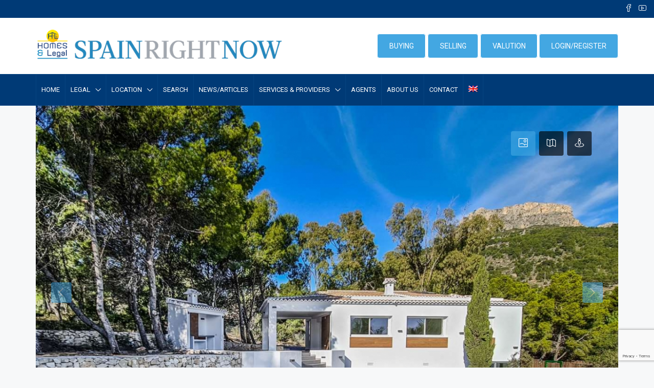

--- FILE ---
content_type: text/html; charset=UTF-8
request_url: https://spainrightnow.com/property/fincas-country-houses-in-calpe-for-sale/
body_size: 293669
content:
<!doctype html>
<html lang="en-US">
<head>
	<meta charset="UTF-8" />
	<meta name="viewport" content="width=device-width, initial-scale=1.0" />
	<link rel="profile" href="https://gmpg.org/xfn/11" />
    <meta name="format-detection" content="telephone=no">
	<meta name='robots' content='index, follow, max-image-preview:large, max-snippet:-1, max-video-preview:-1' />
<link rel="alternate" hreflang="en" href="https://spainrightnow.com/property/fincas-country-houses-in-calpe-for-sale/" />
<link rel="alternate" hreflang="x-default" href="https://spainrightnow.com/property/fincas-country-houses-in-calpe-for-sale/" />

	<!-- This site is optimized with the Yoast SEO plugin v22.2 - https://yoast.com/wordpress/plugins/seo/ -->
	<title>Fincas / Country houses in Calpe for sale - Spain Right Now</title><link rel="preload" as="style" href="https://fonts.googleapis.com/css?display=swap&family=Roboto%3A100%2C300%2C400%2C500%2C700%2C900%2C100italic%2C300italic%2C400italic%2C500italic%2C700italic%2C900italic%7CRoboto%3A100%2C100italic%2C200%2C200italic%2C300%2C300italic%2C400%2C400italic%2C500%2C500italic%2C600%2C600italic%2C700%2C700italic%2C800%2C800italic%2C900%2C900italic%7CRoboto%20Slab%3A100%2C100italic%2C200%2C200italic%2C300%2C300italic%2C400%2C400italic%2C500%2C500italic%2C600%2C600italic%2C700%2C700italic%2C800%2C800italic%2C900%2C900italic" /><link rel="stylesheet" href="https://fonts.googleapis.com/css?display=swap&family=Roboto%3A100%2C300%2C400%2C500%2C700%2C900%2C100italic%2C300italic%2C400italic%2C500italic%2C700italic%2C900italic%7CRoboto%3A100%2C100italic%2C200%2C200italic%2C300%2C300italic%2C400%2C400italic%2C500%2C500italic%2C600%2C600italic%2C700%2C700italic%2C800%2C800italic%2C900%2C900italic%7CRoboto%20Slab%3A100%2C100italic%2C200%2C200italic%2C300%2C300italic%2C400%2C400italic%2C500%2C500italic%2C600%2C600italic%2C700%2C700italic%2C800%2C800italic%2C900%2C900italic" media="print" onload="this.media='all'" /><noscript><link rel="stylesheet" href="https://fonts.googleapis.com/css?display=swap&family=Roboto%3A100%2C300%2C400%2C500%2C700%2C900%2C100italic%2C300italic%2C400italic%2C500italic%2C700italic%2C900italic%7CRoboto%3A100%2C100italic%2C200%2C200italic%2C300%2C300italic%2C400%2C400italic%2C500%2C500italic%2C600%2C600italic%2C700%2C700italic%2C800%2C800italic%2C900%2C900italic%7CRoboto%20Slab%3A100%2C100italic%2C200%2C200italic%2C300%2C300italic%2C400%2C400italic%2C500%2C500italic%2C600%2C600italic%2C700%2C700italic%2C800%2C800italic%2C900%2C900italic" /></noscript>
	<meta name="description" content="This modern villa is located on a large plot of 4.600m2 in a quiet area of Calpe, close to the beach and surrounded by nature. The house enjoys beautiful" />
	<link rel="canonical" href="https://spainrightnow.com/property/fincas-country-houses-in-calpe-for-sale/" />
	<meta property="og:locale" content="en_US" />
	<meta property="og:type" content="article" />
	<meta property="og:title" content="Fincas / Country houses in Calpe for sale - Spain Right Now" />
	<meta property="og:description" content="This modern villa is located on a large plot of 4.600m2 in a quiet area of Calpe, close to the beach and surrounded by nature. The house enjoys beautiful" />
	<meta property="og:url" content="https://spainrightnow.com/property/fincas-country-houses-in-calpe-for-sale/" />
	<meta property="og:site_name" content="Spain Right Now" />
	<meta property="og:image" content="https://spainrightnow.com/wp-content/uploads/2022/06/premium-villas-costa-blanca-propiedades_60828ecdc0659-source.jpg" />
	<meta property="og:image:width" content="1244" />
	<meta property="og:image:height" content="933" />
	<meta property="og:image:type" content="image/jpeg" />
	<meta name="twitter:card" content="summary_large_image" />
	<meta name="twitter:label1" content="Est. reading time" />
	<meta name="twitter:data1" content="1 minute" />
	<script type="application/ld+json" class="yoast-schema-graph">{"@context":"https://schema.org","@graph":[{"@type":"WebPage","@id":"https://spainrightnow.com/property/fincas-country-houses-in-calpe-for-sale/","url":"https://spainrightnow.com/property/fincas-country-houses-in-calpe-for-sale/","name":"Fincas / Country houses in Calpe for sale - Spain Right Now","isPartOf":{"@id":"https://spainrightnow.com/#website"},"primaryImageOfPage":{"@id":"https://spainrightnow.com/property/fincas-country-houses-in-calpe-for-sale/#primaryimage"},"image":{"@id":"https://spainrightnow.com/property/fincas-country-houses-in-calpe-for-sale/#primaryimage"},"thumbnailUrl":"https://spainrightnow.com/wp-content/uploads/2022/06/premium-villas-costa-blanca-propiedades_60828ecdc0659-source.jpg","datePublished":"2022-11-10T16:46:58+00:00","dateModified":"2022-11-10T16:46:58+00:00","description":"This modern villa is located on a large plot of 4.600m2 in a quiet area of Calpe, close to the beach and surrounded by nature. The house enjoys beautiful","breadcrumb":{"@id":"https://spainrightnow.com/property/fincas-country-houses-in-calpe-for-sale/#breadcrumb"},"inLanguage":"en-US","potentialAction":[{"@type":"ReadAction","target":["https://spainrightnow.com/property/fincas-country-houses-in-calpe-for-sale/"]}]},{"@type":"ImageObject","inLanguage":"en-US","@id":"https://spainrightnow.com/property/fincas-country-houses-in-calpe-for-sale/#primaryimage","url":"https://spainrightnow.com/wp-content/uploads/2022/06/premium-villas-costa-blanca-propiedades_60828ecdc0659-source.jpg","contentUrl":"https://spainrightnow.com/wp-content/uploads/2022/06/premium-villas-costa-blanca-propiedades_60828ecdc0659-source.jpg","width":1244,"height":933},{"@type":"BreadcrumbList","@id":"https://spainrightnow.com/property/fincas-country-houses-in-calpe-for-sale/#breadcrumb","itemListElement":[{"@type":"ListItem","position":1,"name":"Home","item":"https://spainrightnow.com/"},{"@type":"ListItem","position":2,"name":"eigenschappen","item":"https://spainrightnow.nl/property/"},{"@type":"ListItem","position":3,"name":"Fincas / Country houses in Calpe for sale"}]},{"@type":"WebSite","@id":"https://spainrightnow.com/#website","url":"https://spainrightnow.com/","name":"Spain Right Now","description":"Buy Property in Spain","publisher":{"@id":"https://spainrightnow.com/#organization"},"potentialAction":[{"@type":"SearchAction","target":{"@type":"EntryPoint","urlTemplate":"https://spainrightnow.com/?s={search_term_string}"},"query-input":"required name=search_term_string"}],"inLanguage":"en-US"},{"@type":"Organization","@id":"https://spainrightnow.com/#organization","name":"Spain Right Now","url":"https://spainrightnow.com/","logo":{"@type":"ImageObject","inLanguage":"en-US","@id":"https://spainrightnow.com/#/schema/logo/image/","url":"https://spainrightnow.nl/wp-content/uploads/2021/08/SpainRightNow2.png","contentUrl":"https://spainrightnow.nl/wp-content/uploads/2021/08/SpainRightNow2.png","width":1200,"height":145,"caption":"Spain Right Now"},"image":{"@id":"https://spainrightnow.com/#/schema/logo/image/"}}]}</script>
	<!-- / Yoast SEO plugin. -->


<link rel='dns-prefetch' href='//www.googletagmanager.com' />
<link rel='dns-prefetch' href='//www.google.com' />
<link rel='dns-prefetch' href='//maps.google.com' />
<link rel='dns-prefetch' href='//fonts.googleapis.com' />
<link href='https://fonts.gstatic.com' crossorigin rel='preconnect' />
<link rel="alternate" type="application/rss+xml" title="Spain Right Now &raquo; Feed" href="https://spainrightnow.com/feed/" />
<link rel="alternate" type="application/rss+xml" title="Spain Right Now &raquo; Comments Feed" href="https://spainrightnow.com/comments/feed/" />
<link rel="alternate" type="application/rss+xml" title="Spain Right Now &raquo; Fincas / Country houses in Calpe for sale Comments Feed" href="https://spainrightnow.com/property/fincas-country-houses-in-calpe-for-sale/feed/" />
<link rel="alternate" title="oEmbed (JSON)" type="application/json+oembed" href="https://spainrightnow.com/wp-json/oembed/1.0/embed?url=https%3A%2F%2Fspainrightnow.com%2Fproperty%2Ffincas-country-houses-in-calpe-for-sale%2F" />
<link rel="alternate" title="oEmbed (XML)" type="text/xml+oembed" href="https://spainrightnow.com/wp-json/oembed/1.0/embed?url=https%3A%2F%2Fspainrightnow.com%2Fproperty%2Ffincas-country-houses-in-calpe-for-sale%2F&#038;format=xml" />
<style id='wp-img-auto-sizes-contain-inline-css' type='text/css'>
img:is([sizes=auto i],[sizes^="auto," i]){contain-intrinsic-size:3000px 1500px}
/*# sourceURL=wp-img-auto-sizes-contain-inline-css */
</style>
<link data-minify="1" rel='stylesheet' id='premium-addons-css' href='https://spainrightnow.com/wp-content/cache/min/1/wp-content/plugins/premium-addons-for-elementor/assets/frontend/min-css/premium-addons.min.css?ver=1728297993' type='text/css' media='all' />
<style id='wp-emoji-styles-inline-css' type='text/css'>

	img.wp-smiley, img.emoji {
		display: inline !important;
		border: none !important;
		box-shadow: none !important;
		height: 1em !important;
		width: 1em !important;
		margin: 0 0.07em !important;
		vertical-align: -0.1em !important;
		background: none !important;
		padding: 0 !important;
	}
/*# sourceURL=wp-emoji-styles-inline-css */
</style>
<link rel='stylesheet' id='wp-block-library-css' href='https://spainrightnow.com/wp-includes/css/dist/block-library/style.min.css?ver=6.9' type='text/css' media='all' />
<style id='global-styles-inline-css' type='text/css'>
:root{--wp--preset--aspect-ratio--square: 1;--wp--preset--aspect-ratio--4-3: 4/3;--wp--preset--aspect-ratio--3-4: 3/4;--wp--preset--aspect-ratio--3-2: 3/2;--wp--preset--aspect-ratio--2-3: 2/3;--wp--preset--aspect-ratio--16-9: 16/9;--wp--preset--aspect-ratio--9-16: 9/16;--wp--preset--color--black: #000000;--wp--preset--color--cyan-bluish-gray: #abb8c3;--wp--preset--color--white: #ffffff;--wp--preset--color--pale-pink: #f78da7;--wp--preset--color--vivid-red: #cf2e2e;--wp--preset--color--luminous-vivid-orange: #ff6900;--wp--preset--color--luminous-vivid-amber: #fcb900;--wp--preset--color--light-green-cyan: #7bdcb5;--wp--preset--color--vivid-green-cyan: #00d084;--wp--preset--color--pale-cyan-blue: #8ed1fc;--wp--preset--color--vivid-cyan-blue: #0693e3;--wp--preset--color--vivid-purple: #9b51e0;--wp--preset--gradient--vivid-cyan-blue-to-vivid-purple: linear-gradient(135deg,rgb(6,147,227) 0%,rgb(155,81,224) 100%);--wp--preset--gradient--light-green-cyan-to-vivid-green-cyan: linear-gradient(135deg,rgb(122,220,180) 0%,rgb(0,208,130) 100%);--wp--preset--gradient--luminous-vivid-amber-to-luminous-vivid-orange: linear-gradient(135deg,rgb(252,185,0) 0%,rgb(255,105,0) 100%);--wp--preset--gradient--luminous-vivid-orange-to-vivid-red: linear-gradient(135deg,rgb(255,105,0) 0%,rgb(207,46,46) 100%);--wp--preset--gradient--very-light-gray-to-cyan-bluish-gray: linear-gradient(135deg,rgb(238,238,238) 0%,rgb(169,184,195) 100%);--wp--preset--gradient--cool-to-warm-spectrum: linear-gradient(135deg,rgb(74,234,220) 0%,rgb(151,120,209) 20%,rgb(207,42,186) 40%,rgb(238,44,130) 60%,rgb(251,105,98) 80%,rgb(254,248,76) 100%);--wp--preset--gradient--blush-light-purple: linear-gradient(135deg,rgb(255,206,236) 0%,rgb(152,150,240) 100%);--wp--preset--gradient--blush-bordeaux: linear-gradient(135deg,rgb(254,205,165) 0%,rgb(254,45,45) 50%,rgb(107,0,62) 100%);--wp--preset--gradient--luminous-dusk: linear-gradient(135deg,rgb(255,203,112) 0%,rgb(199,81,192) 50%,rgb(65,88,208) 100%);--wp--preset--gradient--pale-ocean: linear-gradient(135deg,rgb(255,245,203) 0%,rgb(182,227,212) 50%,rgb(51,167,181) 100%);--wp--preset--gradient--electric-grass: linear-gradient(135deg,rgb(202,248,128) 0%,rgb(113,206,126) 100%);--wp--preset--gradient--midnight: linear-gradient(135deg,rgb(2,3,129) 0%,rgb(40,116,252) 100%);--wp--preset--font-size--small: 13px;--wp--preset--font-size--medium: 20px;--wp--preset--font-size--large: 36px;--wp--preset--font-size--x-large: 42px;--wp--preset--spacing--20: 0.44rem;--wp--preset--spacing--30: 0.67rem;--wp--preset--spacing--40: 1rem;--wp--preset--spacing--50: 1.5rem;--wp--preset--spacing--60: 2.25rem;--wp--preset--spacing--70: 3.38rem;--wp--preset--spacing--80: 5.06rem;--wp--preset--shadow--natural: 6px 6px 9px rgba(0, 0, 0, 0.2);--wp--preset--shadow--deep: 12px 12px 50px rgba(0, 0, 0, 0.4);--wp--preset--shadow--sharp: 6px 6px 0px rgba(0, 0, 0, 0.2);--wp--preset--shadow--outlined: 6px 6px 0px -3px rgb(255, 255, 255), 6px 6px rgb(0, 0, 0);--wp--preset--shadow--crisp: 6px 6px 0px rgb(0, 0, 0);}:where(.is-layout-flex){gap: 0.5em;}:where(.is-layout-grid){gap: 0.5em;}body .is-layout-flex{display: flex;}.is-layout-flex{flex-wrap: wrap;align-items: center;}.is-layout-flex > :is(*, div){margin: 0;}body .is-layout-grid{display: grid;}.is-layout-grid > :is(*, div){margin: 0;}:where(.wp-block-columns.is-layout-flex){gap: 2em;}:where(.wp-block-columns.is-layout-grid){gap: 2em;}:where(.wp-block-post-template.is-layout-flex){gap: 1.25em;}:where(.wp-block-post-template.is-layout-grid){gap: 1.25em;}.has-black-color{color: var(--wp--preset--color--black) !important;}.has-cyan-bluish-gray-color{color: var(--wp--preset--color--cyan-bluish-gray) !important;}.has-white-color{color: var(--wp--preset--color--white) !important;}.has-pale-pink-color{color: var(--wp--preset--color--pale-pink) !important;}.has-vivid-red-color{color: var(--wp--preset--color--vivid-red) !important;}.has-luminous-vivid-orange-color{color: var(--wp--preset--color--luminous-vivid-orange) !important;}.has-luminous-vivid-amber-color{color: var(--wp--preset--color--luminous-vivid-amber) !important;}.has-light-green-cyan-color{color: var(--wp--preset--color--light-green-cyan) !important;}.has-vivid-green-cyan-color{color: var(--wp--preset--color--vivid-green-cyan) !important;}.has-pale-cyan-blue-color{color: var(--wp--preset--color--pale-cyan-blue) !important;}.has-vivid-cyan-blue-color{color: var(--wp--preset--color--vivid-cyan-blue) !important;}.has-vivid-purple-color{color: var(--wp--preset--color--vivid-purple) !important;}.has-black-background-color{background-color: var(--wp--preset--color--black) !important;}.has-cyan-bluish-gray-background-color{background-color: var(--wp--preset--color--cyan-bluish-gray) !important;}.has-white-background-color{background-color: var(--wp--preset--color--white) !important;}.has-pale-pink-background-color{background-color: var(--wp--preset--color--pale-pink) !important;}.has-vivid-red-background-color{background-color: var(--wp--preset--color--vivid-red) !important;}.has-luminous-vivid-orange-background-color{background-color: var(--wp--preset--color--luminous-vivid-orange) !important;}.has-luminous-vivid-amber-background-color{background-color: var(--wp--preset--color--luminous-vivid-amber) !important;}.has-light-green-cyan-background-color{background-color: var(--wp--preset--color--light-green-cyan) !important;}.has-vivid-green-cyan-background-color{background-color: var(--wp--preset--color--vivid-green-cyan) !important;}.has-pale-cyan-blue-background-color{background-color: var(--wp--preset--color--pale-cyan-blue) !important;}.has-vivid-cyan-blue-background-color{background-color: var(--wp--preset--color--vivid-cyan-blue) !important;}.has-vivid-purple-background-color{background-color: var(--wp--preset--color--vivid-purple) !important;}.has-black-border-color{border-color: var(--wp--preset--color--black) !important;}.has-cyan-bluish-gray-border-color{border-color: var(--wp--preset--color--cyan-bluish-gray) !important;}.has-white-border-color{border-color: var(--wp--preset--color--white) !important;}.has-pale-pink-border-color{border-color: var(--wp--preset--color--pale-pink) !important;}.has-vivid-red-border-color{border-color: var(--wp--preset--color--vivid-red) !important;}.has-luminous-vivid-orange-border-color{border-color: var(--wp--preset--color--luminous-vivid-orange) !important;}.has-luminous-vivid-amber-border-color{border-color: var(--wp--preset--color--luminous-vivid-amber) !important;}.has-light-green-cyan-border-color{border-color: var(--wp--preset--color--light-green-cyan) !important;}.has-vivid-green-cyan-border-color{border-color: var(--wp--preset--color--vivid-green-cyan) !important;}.has-pale-cyan-blue-border-color{border-color: var(--wp--preset--color--pale-cyan-blue) !important;}.has-vivid-cyan-blue-border-color{border-color: var(--wp--preset--color--vivid-cyan-blue) !important;}.has-vivid-purple-border-color{border-color: var(--wp--preset--color--vivid-purple) !important;}.has-vivid-cyan-blue-to-vivid-purple-gradient-background{background: var(--wp--preset--gradient--vivid-cyan-blue-to-vivid-purple) !important;}.has-light-green-cyan-to-vivid-green-cyan-gradient-background{background: var(--wp--preset--gradient--light-green-cyan-to-vivid-green-cyan) !important;}.has-luminous-vivid-amber-to-luminous-vivid-orange-gradient-background{background: var(--wp--preset--gradient--luminous-vivid-amber-to-luminous-vivid-orange) !important;}.has-luminous-vivid-orange-to-vivid-red-gradient-background{background: var(--wp--preset--gradient--luminous-vivid-orange-to-vivid-red) !important;}.has-very-light-gray-to-cyan-bluish-gray-gradient-background{background: var(--wp--preset--gradient--very-light-gray-to-cyan-bluish-gray) !important;}.has-cool-to-warm-spectrum-gradient-background{background: var(--wp--preset--gradient--cool-to-warm-spectrum) !important;}.has-blush-light-purple-gradient-background{background: var(--wp--preset--gradient--blush-light-purple) !important;}.has-blush-bordeaux-gradient-background{background: var(--wp--preset--gradient--blush-bordeaux) !important;}.has-luminous-dusk-gradient-background{background: var(--wp--preset--gradient--luminous-dusk) !important;}.has-pale-ocean-gradient-background{background: var(--wp--preset--gradient--pale-ocean) !important;}.has-electric-grass-gradient-background{background: var(--wp--preset--gradient--electric-grass) !important;}.has-midnight-gradient-background{background: var(--wp--preset--gradient--midnight) !important;}.has-small-font-size{font-size: var(--wp--preset--font-size--small) !important;}.has-medium-font-size{font-size: var(--wp--preset--font-size--medium) !important;}.has-large-font-size{font-size: var(--wp--preset--font-size--large) !important;}.has-x-large-font-size{font-size: var(--wp--preset--font-size--x-large) !important;}
/*# sourceURL=global-styles-inline-css */
</style>

<style id='classic-theme-styles-inline-css' type='text/css'>
/*! This file is auto-generated */
.wp-block-button__link{color:#fff;background-color:#32373c;border-radius:9999px;box-shadow:none;text-decoration:none;padding:calc(.667em + 2px) calc(1.333em + 2px);font-size:1.125em}.wp-block-file__button{background:#32373c;color:#fff;text-decoration:none}
/*# sourceURL=/wp-includes/css/classic-themes.min.css */
</style>
<link data-minify="1" rel='stylesheet' id='redux-extendify-styles-css' href='https://spainrightnow.com/wp-content/cache/min/1/wp-content/plugins/redux-framework/redux-core/assets/css/extendify-utilities.css?ver=1728297983' type='text/css' media='all' />
<link rel='stylesheet' id='nbcpf-intlTelInput-style-css' href='https://spainrightnow.com/wp-content/plugins/country-phone-field-contact-form-7/assets/css/intlTelInput.min.css?ver=6.9' type='text/css' media='all' />
<link rel='stylesheet' id='nbcpf-countryFlag-style-css' href='https://spainrightnow.com/wp-content/plugins/country-phone-field-contact-form-7/assets/css/countrySelect.min.css?ver=6.9' type='text/css' media='all' />
<link data-minify="1" rel='stylesheet' id='woocommerce-layout-css' href='https://spainrightnow.com/wp-content/cache/min/1/wp-content/plugins/woocommerce/assets/css/woocommerce-layout.css?ver=1728297983' type='text/css' media='all' />
<link data-minify="1" rel='stylesheet' id='woocommerce-smallscreen-css' href='https://spainrightnow.com/wp-content/cache/min/1/wp-content/plugins/woocommerce/assets/css/woocommerce-smallscreen.css?ver=1728297983' type='text/css' media='only screen and (max-width: 768px)' />
<link data-minify="1" rel='stylesheet' id='woocommerce-general-css' href='https://spainrightnow.com/wp-content/cache/min/1/wp-content/plugins/woocommerce/assets/css/woocommerce.css?ver=1728297983' type='text/css' media='all' />
<style id='woocommerce-inline-inline-css' type='text/css'>
.woocommerce form .form-row .required { visibility: visible; }
/*# sourceURL=woocommerce-inline-inline-css */
</style>
<link data-minify="1" rel='stylesheet' id='contact-form-7-css' href='https://spainrightnow.com/wp-content/cache/min/1/wp-content/plugins/contact-form-7/includes/css/styles.css?ver=1728297983' type='text/css' media='all' />
<link rel='stylesheet' id='wpcf7-redirect-script-frontend-css' href='https://spainrightnow.com/wp-content/plugins/wpcf7-redirect/build/css/wpcf7-redirect-frontend.min.css?ver=1.1' type='text/css' media='all' />
<link rel='stylesheet' id='wpml-menu-item-0-css' href='//spainrightnow.com/wp-content/plugins/sitepress-multilingual-cms/templates/language-switchers/menu-item/style.min.css?ver=1' type='text/css' media='all' />
<link data-minify="1" rel='stylesheet' id='houzez-woocommerce-css' href='https://spainrightnow.com/wp-content/cache/min/1/wp-content/themes/houzez/css/woocommerce.css?ver=1728297983' type='text/css' media='all' />
<link rel='stylesheet' id='bootstrap-css' href='https://spainrightnow.com/wp-content/themes/houzez/css/bootstrap.min.css?ver=4.5.0' type='text/css' media='all' />
<link rel='stylesheet' id='bootstrap-select-css' href='https://spainrightnow.com/wp-content/themes/houzez/css/bootstrap-select.min.css?ver=1.13.18' type='text/css' media='all' />
<link data-minify="1" rel='stylesheet' id='font-awesome-5-all-css' href='https://spainrightnow.com/wp-content/cache/min/1/wp-content/plugins/elementor/assets/lib/font-awesome/css/all.min.css?ver=1728297983' type='text/css' media='all' />
<link data-minify="1" rel='stylesheet' id='houzez-icons-css' href='https://spainrightnow.com/wp-content/cache/min/1/wp-content/themes/houzez/css/icons.css?ver=1728297983' type='text/css' media='all' />
<link data-minify="1" rel='stylesheet' id='lightslider-css' href='https://spainrightnow.com/wp-content/cache/min/1/wp-content/themes/houzez/css/lightslider.css?ver=1728298057' type='text/css' media='all' />
<link rel='stylesheet' id='slick-min-css' href='https://spainrightnow.com/wp-content/themes/houzez/css/slick-min.css?ver=2.3.8' type='text/css' media='all' />
<link data-minify="1" rel='stylesheet' id='slick-theme-min-css' href='https://spainrightnow.com/wp-content/cache/min/1/wp-content/themes/houzez/css/slick-theme-min.css?ver=1728297983' type='text/css' media='all' />
<link rel='stylesheet' id='jquery-ui-css' href='https://spainrightnow.com/wp-content/themes/houzez/css/jquery-ui.min.css?ver=1.12.1' type='text/css' media='all' />
<link rel='stylesheet' id='radio-checkbox-css' href='https://spainrightnow.com/wp-content/themes/houzez/css/radio-checkbox-min.css?ver=2.3.8' type='text/css' media='all' />
<link rel='stylesheet' id='bootstrap-datepicker-css' href='https://spainrightnow.com/wp-content/themes/houzez/css/bootstrap-datepicker.min.css?ver=1.8.0' type='text/css' media='all' />
<link data-minify="1" rel='stylesheet' id='houzez-main-css' href='https://spainrightnow.com/wp-content/cache/min/1/wp-content/themes/houzez/css/main.css?ver=1728297984' type='text/css' media='all' />
<link data-minify="1" rel='stylesheet' id='houzez-styling-options-css' href='https://spainrightnow.com/wp-content/cache/min/1/wp-content/themes/houzez/css/styling-options.css?ver=1728297984' type='text/css' media='all' />
<link data-minify="1" rel='stylesheet' id='houzez-style-css' href='https://spainrightnow.com/wp-content/cache/min/1/wp-content/themes/houzez-child/style.css?ver=1728297984' type='text/css' media='all' />
<style id='houzez-style-inline-css' type='text/css'>

        body {
            font-family: Roboto;
            font-size: 15px;
            font-weight: 400;
            line-height: 25px;
            text-align: left;
            text-transform: none;
        }
        .main-nav,
        .dropdown-menu,
        .login-register,
        .btn.btn-create-listing,
        .logged-in-nav,
        .btn-phone-number {
          font-family: Roboto;
          font-size: 13px;
          font-weight: 400;
          text-align: left;
          text-transform: uppercase;
        }

        .btn,
        .form-control,
        .bootstrap-select .text,
        .sort-by-title,
        .woocommerce ul.products li.product .button {
          font-family: Roboto;
          font-size: 15px; 
        }
        
        h1, h2, h3, h4, h5, h6, .item-title {
          font-family: Roboto;
          font-weight: 400;
          text-transform: capitalize;
        }

        .post-content-wrap h1, .post-content-wrap h2, .post-content-wrap h3, .post-content-wrap h4, .post-content-wrap h5, .post-content-wrap h6 {
          font-weight: 400;
          text-transform: capitalize;
          text-align: inherit; 
        }

        .top-bar-wrap {
            font-family: Roboto;
            font-size: 14px;
            font-weight: 400;
            line-height: 25px;
            text-align: left;
            text-transform: none;   
        }
        .footer-wrap {
            font-family: Roboto;
            font-size: 16px;
            font-weight: 400;
            line-height: 30px;
            text-align: left;
            text-transform: none;
        }
        
        .header-v1 .header-inner-wrap,
        .header-v1 .navbar-logged-in-wrap {
            line-height: 60px;
            height: 60px; 
        }
        .header-v2 .header-top .navbar {
          height: 110px; 
        }

        .header-v2 .header-bottom .header-inner-wrap,
        .header-v2 .header-bottom .navbar-logged-in-wrap {
          line-height: 60px;
          height: 60px; 
        }

        .header-v3 .header-top .header-inner-wrap,
        .header-v3 .header-top .header-contact-wrap {
          height: 80px;
          line-height: 80px; 
        }
        .header-v3 .header-bottom .header-inner-wrap,
        .header-v3 .header-bottom .navbar-logged-in-wrap {
          line-height: 54px;
          height: 54px; 
        }
        .header-v4 .header-inner-wrap,
        .header-v4 .navbar-logged-in-wrap {
          line-height: 90px;
          height: 90px; 
        }
        .header-v5 .header-top .header-inner-wrap,
        .header-v5 .header-top .navbar-logged-in-wrap {
          line-height: 110px;
          height: 110px; 
        }
        .header-v5 .header-bottom .header-inner-wrap {
          line-height: 54px;
          height: 54px; 
        }
        .header-v6 .header-inner-wrap,
        .header-v6 .navbar-logged-in-wrap {
          height: 60px;
          line-height: 60px; 
        }
    
      body,
      #main-wrap,
      .fw-property-documents-wrap h3 span, 
      .fw-property-details-wrap h3 span {
        background-color: #f7f8f9; 
      }

       body,
      .form-control,
      .bootstrap-select .text,
      .item-title a,
      .listing-tabs .nav-tabs .nav-link,
      .item-wrap-v2 .item-amenities li span,
      .item-wrap-v2 .item-amenities li:before,
      .item-parallax-wrap .item-price-wrap,
      .list-view .item-body .item-price-wrap,
      .property-slider-item .item-price-wrap,
      .page-title-wrap .item-price-wrap,
      .agent-information .agent-phone span a,
      .property-overview-wrap ul li strong,
      .mobile-property-title .item-price-wrap .item-price,
      .fw-property-features-left li a,
      .lightbox-content-wrap .item-price-wrap,
      .blog-post-item-v1 .blog-post-title h3 a,
      .blog-post-content-widget h4 a,
      .property-item-widget .right-property-item-widget-wrap .item-price-wrap,
      .login-register-form .modal-header .login-register-tabs .nav-link.active,
      .agent-list-wrap .agent-list-content h2 a,
      .agent-list-wrap .agent-list-contact li a,
      .agent-contacts-wrap li a,
      .menu-edit-property li a,
      .statistic-referrals-list li a,
      .chart-nav .nav-pills .nav-link,
      .dashboard-table-properties td .property-payment-status,
      .dashboard-mobile-edit-menu-wrap .bootstrap-select > .dropdown-toggle.bs-placeholder,
      .payment-method-block .radio-tab .control-text,
      .post-title-wrap h2 a,
      .lead-nav-tab.nav-pills .nav-link,
      .deals-nav-tab.nav-pills .nav-link,
      .btn-light-grey-outlined:hover,
      button:not(.bs-placeholder) .filter-option-inner-inner,
      .fw-property-floor-plans-wrap .floor-plans-tabs a,
      .products > .product > .item-body > a,
      .woocommerce ul.products li.product .price,
      .woocommerce div.product p.price, 
      .woocommerce div.product span.price,
      .woocommerce #reviews #comments ol.commentlist li .meta,
      .woocommerce-MyAccount-navigation ul li a {
       color: #222222; 
     }


    
      a,
      a:hover,
      a:active,
      a:focus,
      .primary-text,
      .btn-clear,
      .btn-apply,
      .btn-primary-outlined,
      .btn-primary-outlined:before,
      .item-title a:hover,
      .sort-by .bootstrap-select .bs-placeholder,
      .sort-by .bootstrap-select > .btn,
      .sort-by .bootstrap-select > .btn:active,
      .page-link,
      .page-link:hover,
      .accordion-title:before,
      .blog-post-content-widget h4 a:hover,
      .agent-list-wrap .agent-list-content h2 a:hover,
      .agent-list-wrap .agent-list-contact li a:hover,
      .agent-contacts-wrap li a:hover,
      .agent-nav-wrap .nav-pills .nav-link,
      .dashboard-side-menu-wrap .side-menu-dropdown a.active,
      .menu-edit-property li a.active,
      .menu-edit-property li a:hover,
      .dashboard-statistic-block h3 .fa,
      .statistic-referrals-list li a:hover,
      .chart-nav .nav-pills .nav-link.active,
      .board-message-icon-wrap.active,
      .post-title-wrap h2 a:hover,
      .listing-switch-view .switch-btn.active,
      .item-wrap-v6 .item-price-wrap,
      .listing-v6 .list-view .item-body .item-price-wrap,
      .woocommerce nav.woocommerce-pagination ul li a, 
      .woocommerce nav.woocommerce-pagination ul li span,
      .woocommerce-MyAccount-navigation ul li a:hover {
        color: #43a7e2; 
      }
      .agent-list-position a {
        color: #43a7e2!important; 
      }

      .control input:checked ~ .control__indicator,
      .top-banner-wrap .nav-pills .nav-link,
      .btn-primary-outlined:hover,
      .page-item.active .page-link,
      .slick-prev:hover,
      .slick-prev:focus,
      .slick-next:hover,
      .slick-next:focus,
      .mobile-property-tools .nav-pills .nav-link.active,
      .login-register-form .modal-header,
      .agent-nav-wrap .nav-pills .nav-link.active,
      .board-message-icon-wrap .notification-circle,
      .primary-label,
      .fc-event, .fc-event-dot,
      .compare-table .table-hover > tbody > tr:hover,
      .post-tag,
      .datepicker table tr td.active.active,
      .datepicker table tr td.active.disabled,
      .datepicker table tr td.active.disabled.active,
      .datepicker table tr td.active.disabled.disabled,
      .datepicker table tr td.active.disabled:active,
      .datepicker table tr td.active.disabled:hover,
      .datepicker table tr td.active.disabled:hover.active,
      .datepicker table tr td.active.disabled:hover.disabled,
      .datepicker table tr td.active.disabled:hover:active,
      .datepicker table tr td.active.disabled:hover:hover,
      .datepicker table tr td.active.disabled:hover[disabled],
      .datepicker table tr td.active.disabled[disabled],
      .datepicker table tr td.active:active,
      .datepicker table tr td.active:hover,
      .datepicker table tr td.active:hover.active,
      .datepicker table tr td.active:hover.disabled,
      .datepicker table tr td.active:hover:active,
      .datepicker table tr td.active:hover:hover,
      .datepicker table tr td.active:hover[disabled],
      .datepicker table tr td.active[disabled],
      .ui-slider-horizontal .ui-slider-range {
        background-color: #43a7e2; 
      }

      .control input:checked ~ .control__indicator,
      .btn-primary-outlined,
      .page-item.active .page-link,
      .mobile-property-tools .nav-pills .nav-link.active,
      .agent-nav-wrap .nav-pills .nav-link,
      .agent-nav-wrap .nav-pills .nav-link.active,
      .chart-nav .nav-pills .nav-link.active,
      .dashaboard-snake-nav .step-block.active,
      .fc-event,
      .fc-event-dot {
        border-color: #43a7e2; 
      }

      .slick-arrow:hover {
        background-color: rgba(67,167,226,0.65); 
      }

      .slick-arrow {
        background-color: #43a7e2; 
      }

      .property-banner .nav-pills .nav-link.active {
        background-color: rgba(67,167,226,0.65) !important; 
      }

      .property-navigation-wrap a.active {
        color: #43a7e2;
        -webkit-box-shadow: inset 0 -3px #43a7e2;
        box-shadow: inset 0 -3px #43a7e2; 
      }

      .btn-primary,
      .fc-button-primary,
      .woocommerce nav.woocommerce-pagination ul li a:focus, 
      .woocommerce nav.woocommerce-pagination ul li a:hover, 
      .woocommerce nav.woocommerce-pagination ul li span.current {
        color: #fff;
        background-color: #43a7e2;
        border-color: #43a7e2; 
      }
      .btn-primary:focus, .btn-primary:focus:active,
      .fc-button-primary:focus,
      .fc-button-primary:focus:active {
        color: #fff;
        background-color: #43a7e2;
        border-color: #43a7e2; 
      }
      .btn-primary:hover,
      .fc-button-primary:hover {
        color: #fff;
        background-color: #43a7e2;
        border-color: #43a7e2; 
      }
      .btn-primary:active, 
      .btn-primary:not(:disabled):not(:disabled):active,
      .fc-button-primary:active,
      .fc-button-primary:not(:disabled):not(:disabled):active {
        color: #fff;
        background-color: #43a7e2;
        border-color: #43a7e2; 
      }

      .btn-secondary,
      .woocommerce span.onsale,
      .woocommerce ul.products li.product .button,
      .woocommerce #respond input#submit.alt, 
      .woocommerce a.button.alt, 
      .woocommerce button.button.alt, 
      .woocommerce input.button.alt,
      .woocommerce #review_form #respond .form-submit input,
      .woocommerce #respond input#submit, 
      .woocommerce a.button, 
      .woocommerce button.button, 
      .woocommerce input.button {
        color: #fff;
        background-color: #28a745;
        border-color: #28a745; 
      }
      .woocommerce ul.products li.product .button:focus,
      .woocommerce ul.products li.product .button:active,
      .woocommerce #respond input#submit.alt:focus, 
      .woocommerce a.button.alt:focus, 
      .woocommerce button.button.alt:focus, 
      .woocommerce input.button.alt:focus,
      .woocommerce #respond input#submit.alt:active, 
      .woocommerce a.button.alt:active, 
      .woocommerce button.button.alt:active, 
      .woocommerce input.button.alt:active,
      .woocommerce #review_form #respond .form-submit input:focus,
      .woocommerce #review_form #respond .form-submit input:active,
      .woocommerce #respond input#submit:active, 
      .woocommerce a.button:active, 
      .woocommerce button.button:active, 
      .woocommerce input.button:active,
      .woocommerce #respond input#submit:focus, 
      .woocommerce a.button:focus, 
      .woocommerce button.button:focus, 
      .woocommerce input.button:focus {
        color: #fff;
        background-color: #28a745;
        border-color: #28a745; 
      }
      .btn-secondary:hover,
      .woocommerce ul.products li.product .button:hover,
      .woocommerce #respond input#submit.alt:hover, 
      .woocommerce a.button.alt:hover, 
      .woocommerce button.button.alt:hover, 
      .woocommerce input.button.alt:hover,
      .woocommerce #review_form #respond .form-submit input:hover,
      .woocommerce #respond input#submit:hover, 
      .woocommerce a.button:hover, 
      .woocommerce button.button:hover, 
      .woocommerce input.button:hover {
        color: #fff;
        background-color: #34ce57;
        border-color: #34ce57; 
      }
      .btn-secondary:active, 
      .btn-secondary:not(:disabled):not(:disabled):active {
        color: #fff;
        background-color: #34ce57;
        border-color: #34ce57; 
      }

      .btn-primary-outlined {
        color: #43a7e2;
        background-color: transparent;
        border-color: #43a7e2; 
      }
      .btn-primary-outlined:focus, .btn-primary-outlined:focus:active {
        color: #43a7e2;
        background-color: transparent;
        border-color: #43a7e2; 
      }
      .btn-primary-outlined:hover {
        color: #fff;
        background-color: #43a7e2;
        border-color: #43a7e2; 
      }
      .btn-primary-outlined:active, .btn-primary-outlined:not(:disabled):not(:disabled):active {
        color: #43a7e2;
        background-color: rgba(26, 26, 26, 0);
        border-color: #43a7e2; 
      }

      .btn-secondary-outlined {
        color: #28a745;
        background-color: transparent;
        border-color: #28a745; 
      }
      .btn-secondary-outlined:focus, .btn-secondary-outlined:focus:active {
        color: #28a745;
        background-color: transparent;
        border-color: #28a745; 
      }
      .btn-secondary-outlined:hover {
        color: #fff;
        background-color: #34ce57;
        border-color: #34ce57; 
      }
      .btn-secondary-outlined:active, .btn-secondary-outlined:not(:disabled):not(:disabled):active {
        color: #28a745;
        background-color: rgba(26, 26, 26, 0);
        border-color: #34ce57; 
      }

      .btn-call {
        color: #28a745;
        background-color: transparent;
        border-color: #28a745; 
      }
      .btn-call:focus, .btn-call:focus:active {
        color: #28a745;
        background-color: transparent;
        border-color: #28a745; 
      }
      .btn-call:hover {
        color: #28a745;
        background-color: rgba(26, 26, 26, 0);
        border-color: #34ce57; 
      }
      .btn-call:active, .btn-call:not(:disabled):not(:disabled):active {
        color: #28a745;
        background-color: rgba(26, 26, 26, 0);
        border-color: #34ce57; 
      }
      .icon-delete .btn-loader:after{
          border-color: #43a7e2 transparent #43a7e2 transparent
      }
    
      .header-v1 {
        background-color: #004274;
        border-bottom: 1px solid #004274; 
      }

      .header-v1 a {
        color: #FFFFFF; 
      }

      .header-v1 a:hover,
      .header-v1 a:active {
        color: #00aeff;
        background-color: rgba(0, 174, 255, 0.1); 
      }
    
      .header-v2 .header-top,
      .header-v5 .header-top,
      .header-v2 .header-contact-wrap {
        background-color: #ffffff; 
      }

      .header-v2 .header-bottom, 
      .header-v5 .header-bottom {
        background-color: #003a76;
      }

      .header-v2 .header-contact-wrap .header-contact-right, .header-v2 .header-contact-wrap .header-contact-right a, .header-contact-right a:hover, header-contact-right a:active {
        color: #003a76; 
      }

      .header-v2 .header-contact-left {
        color: #003a76; 
      }

      .header-v2 .header-bottom,
      .header-v2 .navbar-nav > li,
      .header-v2 .navbar-nav > li:first-of-type,
      .header-v5 .header-bottom,
      .header-v5 .navbar-nav > li,
      .header-v5 .navbar-nav > li:first-of-type {
        border-color: rgba(67,167,226,0.1);
      }

      .header-v2 a,
      .header-v5 a {
        color: #ffffff; 
      }

      .header-v2 a:hover,
      .header-v2 a:active,
      .header-v5 a:hover,
      .header-v5 a:active {
        color: #43a7e2;
        background-color: rgba(67,167,226,0.1); 
      }

      .header-v2 .header-contact-right a:hover, 
      .header-v2 .header-contact-right a:active,
      .header-v3 .header-contact-right a:hover, 
      .header-v3 .header-contact-right a:active {
        background-color: transparent;
      }

      .header-v2 .header-social-icons a,
      .header-v5 .header-social-icons a {
        color: #003a76; 
      }
    
      .header-v3 .header-top {
        background-color: #004274; 
      }

      .header-v3 .header-bottom {
        background-color: #004274; 
      }

      .header-v3 .header-contact,
      .header-v3-mobile {
        background-color: #00aeff;
        color: #ffffff; 
      }

      .header-v3 .header-bottom,
      .header-v3 .login-register,
      .header-v3 .navbar-nav > li,
      .header-v3 .navbar-nav > li:first-of-type {
        border-color: rgba(0, 174, 239, 0.2); 
      }

      .header-v3 a, 
      .header-v3 .header-contact-right a:hover, .header-v3 .header-contact-right a:active {
        color: #FFFFFF; 
      }

      .header-v3 a:hover,
      .header-v3 a:active {
        color: #00aeff;
        background-color: rgba(0, 174, 255, 0.1); 
      }

      .header-v3 .header-social-icons a {
        color: #004274; 
      }
    
      .header-v4 {
        background-color: #ffffff; 
      }

      .header-v4 a {
        color: #004274; 
      }

      .header-v4 a:hover,
      .header-v4 a:active {
        color: #00aeef;
        background-color: rgba(0, 174, 255, 0.1); 
      }
    
      .header-v6 .header-top {
        background-color: #004274; 
      }

      .header-v6 a {
        color: #FFFFFF; 
      }

      .header-v6 a:hover,
      .header-v6 a:active {
        color: #00aeff;
        background-color: rgba(0, 174, 255, 0.1); 
      }

      .header-v6 .header-social-icons a {
        color: #FFFFFF; 
      }
    
      .header-mobile {
        background-color: #003a76; 
      }
      .header-mobile .toggle-button-left,
      .header-mobile .toggle-button-right {
        color: #FFFFFF; 
      }

      .nav-mobile .logged-in-nav a,
      .nav-mobile .main-nav,
      .nav-mobile .navi-login-register {
        background-color: #ffffff; 
      }

      .nav-mobile .logged-in-nav a,
      .nav-mobile .main-nav .nav-item .nav-item a,
      .nav-mobile .main-nav .nav-item a,
      .navi-login-register .main-nav .nav-item a {
        color: #003a76;
        border-bottom: 1px solid #dce0e0;
        background-color: #ffffff;
      }

      .nav-mobile .btn-create-listing,
      .navi-login-register .btn-create-listing {
        color: #fff;
        border: 1px solid #43a7e2;
        background-color: #43a7e2; 
      }

      .nav-mobile .btn-create-listing:hover, .nav-mobile .btn-create-listing:active,
      .navi-login-register .btn-create-listing:hover,
      .navi-login-register .btn-create-listing:active {
        color: #fff;
        border: 1px solid #43a7e2;
        background-color: rgba(0, 174, 255, 0.65); 
      }
    
      .header-transparent-wrap .header-v4 {
        background-color: transparent;
        border-bottom: 1px solid rgba(255, 255, 255, 0.3); 
      }

      .header-transparent-wrap .header-v4 a {
        color: #ffffff; 
      }

      .header-transparent-wrap .header-v4 a:hover,
      .header-transparent-wrap .header-v4 a:active {
        color: #ffffff;
        background-color: rgba(255, 255, 255, 0.1); 
      }
    
      .main-nav .navbar-nav .nav-item .dropdown-menu {
        background-color: rgba(255,255,255,0.95); 
      }

      .main-nav .navbar-nav .nav-item .nav-item a {
        color: #222222;
        border-bottom: 1px solid #dce0e0; 
      }

      .main-nav .navbar-nav .nav-item .nav-item a:hover,
      .main-nav .navbar-nav .nav-item .nav-item a:active {
        color: #43a7e2; 
      }
    
      .header-main-wrap .btn-create-listing {
        color: #ffffff;
        border: 1px solid #43a7e2;
        background-color: #43a7e2; 
      }

      .header-main-wrap .btn-create-listing:hover,
      .header-main-wrap .btn-create-listing:active {
        color: rgba(255, 255, 255, 0.99);
        border: 1px solid #43a7e2;
        background-color: rgba(67,167,226,0.65); 
      }
    
      .header-transparent-wrap .header-v4 .btn-create-listing {
        color: #ffffff;
        border: 1px solid #ffffff;
        background-color: rgba(255, 255, 255, 0.2); 
      }

      .header-transparent-wrap .header-v4 .btn-create-listing:hover,
      .header-transparent-wrap .header-v4 .btn-create-listing:active {
        color: rgba(255,255,255,1);
        border: 1px solid #43a7e2;
        background-color: rgba(67,167,226,0.66); 
      }
    
      .header-transparent-wrap .logged-in-nav a,
      .logged-in-nav a {
        color: #003a76;
        border-color: #dce0e0;
        background-color: #FFFFFF; 
      }

      .header-transparent-wrap .logged-in-nav a:hover,
      .header-transparent-wrap .logged-in-nav a:active,
      .logged-in-nav a:hover,
      .logged-in-nav a:active {
        color: #43a7e2;
        background-color: rgba(67,167,226,0.11);
        border-color: #dce0e0; 
      }
    
      .form-control::-webkit-input-placeholder,
      .search-banner-wrap ::-webkit-input-placeholder,
      .advanced-search ::-webkit-input-placeholder,
      .advanced-search-banner-wrap ::-webkit-input-placeholder,
      .overlay-search-advanced-module ::-webkit-input-placeholder {
        color: #a1a7a8; 
      }
      .bootstrap-select > .dropdown-toggle.bs-placeholder, 
      .bootstrap-select > .dropdown-toggle.bs-placeholder:active, 
      .bootstrap-select > .dropdown-toggle.bs-placeholder:focus, 
      .bootstrap-select > .dropdown-toggle.bs-placeholder:hover {
        color: #a1a7a8; 
      }
      .form-control::placeholder,
      .search-banner-wrap ::-webkit-input-placeholder,
      .advanced-search ::-webkit-input-placeholder,
      .advanced-search-banner-wrap ::-webkit-input-placeholder,
      .overlay-search-advanced-module ::-webkit-input-placeholder {
        color: #a1a7a8; 
      }

      .search-banner-wrap ::-moz-placeholder,
      .advanced-search ::-moz-placeholder,
      .advanced-search-banner-wrap ::-moz-placeholder,
      .overlay-search-advanced-module ::-moz-placeholder {
        color: #a1a7a8; 
      }

      .search-banner-wrap :-ms-input-placeholder,
      .advanced-search :-ms-input-placeholder,
      .advanced-search-banner-wrap ::-ms-input-placeholder,
      .overlay-search-advanced-module ::-ms-input-placeholder {
        color: #a1a7a8; 
      }

      .search-banner-wrap :-moz-placeholder,
      .advanced-search :-moz-placeholder,
      .advanced-search-banner-wrap :-moz-placeholder,
      .overlay-search-advanced-module :-moz-placeholder {
        color: #a1a7a8; 
      }

      .advanced-search .form-control,
      .advanced-search .bootstrap-select > .btn,
      .location-trigger,
      .vertical-search-wrap .form-control,
      .vertical-search-wrap .bootstrap-select > .btn,
      .step-search-wrap .form-control,
      .step-search-wrap .bootstrap-select > .btn,
      .advanced-search-banner-wrap .form-control,
      .advanced-search-banner-wrap .bootstrap-select > .btn,
      .search-banner-wrap .form-control,
      .search-banner-wrap .bootstrap-select > .btn,
      .overlay-search-advanced-module .form-control,
      .overlay-search-advanced-module .bootstrap-select > .btn,
      .advanced-search-v2 .advanced-search-btn,
      .advanced-search-v2 .advanced-search-btn:hover {
        border-color: #dce0e0; 
      }

      .advanced-search-nav,
      .search-expandable,
      .overlay-search-advanced-module {
        background-color: #FFFFFF; 
      }
      .btn-search {
        color: #ffffff;
        background-color: #003a76;
        border-color: #003a76;
      }
      .btn-search:hover, .btn-search:active  {
        color: #ffffff;
        background-color: #43a7e2;
        border-color: #43a7e2;
      }
      .advanced-search-btn {
        color: #43a7e2;
        background-color: #ffffff;
        border-color: #dce0e0; 
      }
      .advanced-search-btn:hover, .advanced-search-btn:active {
        color: #ffffff;
        background-color: #43a7e2;
        border-color: #43a7e2; 
      }
      .advanced-search-btn:focus {
        color: #43a7e2;
        background-color: #ffffff;
        border-color: #dce0e0; 
      }
      .search-expandable-label {
        color: #ffffff;
        background-color: #43a7e2;
      }
      .advanced-search-nav {
        padding-top: 10px;
        padding-bottom: 10px;
      }
      .features-list-wrap .control--checkbox,
      .features-list-wrap .control--radio,
      .range-text, 
      .features-list-wrap .control--checkbox, 
      .features-list-wrap .btn-features-list, 
      .overlay-search-advanced-module .search-title, 
      .overlay-search-advanced-module .overlay-search-module-close {
          color: #222222;
      }
      .advanced-search-half-map {
        background-color: #FFFFFF; 
      }
      .advanced-search-half-map .range-text, 
      .advanced-search-half-map .features-list-wrap .control--checkbox, 
      .advanced-search-half-map .features-list-wrap .btn-features-list {
          color: #222222;
      }
    
      .save-search-btn {
          border-color: #28a745 ;
          background-color: #28a745 ;
          color: #ffffff ;
      }
      .save-search-btn:hover,
      .save-search-btn:active {
          border-color: #28a745;
          background-color: #28a745 ;
          color: #ffffff ;
      }
    .label-featured {
      background-color: #43a7e2;
      color: #ffffff; 
    }
    
    .dashboard-side-wrap {
      background-color: #003a76; 
    }

    .side-menu a {
      color: #839EB2; 
    }

    .side-menu a.active,
    .side-menu .side-menu-parent-selected > a,
    .side-menu-dropdown a,
    .side-menu a:hover {
      color: #ffffff; 
    }
    .dashboard-side-menu-wrap .side-menu-dropdown a.active {
      color: #43a7e2
    }
    
      .detail-wrap {
        background-color: rgba(67,167,226,0.1);
        border-color: #43a7e2; 
      }
    .top-bar-wrap,
    .top-bar-wrap .dropdown-menu,
    .switcher-wrap .dropdown-menu {
      background-color: #003a76;
    }
    .top-bar-wrap a,
    .top-bar-contact,
    .top-bar-slogan,
    .top-bar-wrap .btn,
    .top-bar-wrap .dropdown-menu,
    .switcher-wrap .dropdown-menu,
    .top-bar-wrap .navbar-toggler {
      color: #ffffff;
    }
    .top-bar-wrap a:hover,
    .top-bar-wrap a:active,
    .top-bar-wrap .btn:hover,
    .top-bar-wrap .btn:active,
    .top-bar-wrap .dropdown-menu li:hover,
    .top-bar-wrap .dropdown-menu li:active,
    .switcher-wrap .dropdown-menu li:hover,
    .switcher-wrap .dropdown-menu li:active {
      color: rgba(0,0,0,0.97);
    }
    .class-energy-indicator:nth-child(1) {
        background-color: #33a357;
    }
    .class-energy-indicator:nth-child(2) {
        background-color: #79b752;
    }
    .class-energy-indicator:nth-child(3) {
        background-color: #c3d545;
    }
    .class-energy-indicator:nth-child(4) {
        background-color: #fff12c;
    }
    .class-energy-indicator:nth-child(5) {
        background-color: #edb731;
    }
    .class-energy-indicator:nth-child(6) {
        background-color: #d66f2c;
    }
    .class-energy-indicator:nth-child(7) {
        background-color: #cc232a;
    }
    .class-energy-indicator:nth-child(8) {
        background-color: #cc232a;
    }
    .class-energy-indicator:nth-child(9) {
        background-color: #cc232a;
    }
    .class-energy-indicator:nth-child(10) {
        background-color: #cc232a;
    }
    
    .footer-top-wrap {
      background-color: #003a76; 
    }

    .footer-bottom-wrap {
      background-color: #002e5f; 
    }

    .footer-top-wrap,
    .footer-top-wrap a,
    .footer-bottom-wrap,
    .footer-bottom-wrap a,
    .footer-top-wrap .property-item-widget .right-property-item-widget-wrap .item-amenities,
    .footer-top-wrap .property-item-widget .right-property-item-widget-wrap .item-price-wrap,
    .footer-top-wrap .blog-post-content-widget h4 a,
    .footer-top-wrap .blog-post-content-widget,
    .footer-top-wrap .form-tools .control,
    .footer-top-wrap .slick-dots li.slick-active button:before,
    .footer-top-wrap .slick-dots li button::before,
    .footer-top-wrap .widget ul:not(.item-amenities):not(.item-price-wrap):not(.contact-list):not(.dropdown-menu):not(.nav-tabs) li span {
      color: #ffffff; 
    }
    
          .footer-top-wrap a:hover,
          .footer-bottom-wrap a:hover,
          .footer-top-wrap .blog-post-content-widget h4 a:hover {
            color: rgba(67,167,226,1); 
          }
        .houzez-osm-cluster {
            background-image: url(https://demo03.houzez.co/wp-content/themes/houzez/img/map/cluster-icon.png);
            text-align: center;
            color: #fff;
            width: 48px;
            height: 48px;
            line-height: 48px;
        }
    
/*# sourceURL=houzez-style-inline-css */
</style>
<noscript></noscript><script type="text/javascript" id="woocommerce-google-analytics-integration-gtag-js-after">
/* <![CDATA[ */
/* Google Analytics for WooCommerce (gtag.js) */
					window.dataLayer = window.dataLayer || [];
					function gtag(){dataLayer.push(arguments);}
					// Set up default consent state.
					for ( const mode of [{"analytics_storage":"denied","ad_storage":"denied","ad_user_data":"denied","ad_personalization":"denied","region":["AT","BE","BG","HR","CY","CZ","DK","EE","FI","FR","DE","GR","HU","IS","IE","IT","LV","LI","LT","LU","MT","NL","NO","PL","PT","RO","SK","SI","ES","SE","GB","CH"]}] || [] ) {
						gtag( "consent", "default", { "wait_for_update": 500, ...mode } );
					}
					gtag("js", new Date());
					gtag("set", "developer_id.dOGY3NW", true);
					gtag("config", "G-201TWPB238", {"track_404":true,"allow_google_signals":true,"logged_in":false,"linker":{"domains":["spainrightnow.com"],"allow_incoming":false},"custom_map":{"dimension1":"logged_in"}});
//# sourceURL=woocommerce-google-analytics-integration-gtag-js-after
/* ]]> */
</script>
<script type="text/javascript" src="https://spainrightnow.com/wp-includes/js/jquery/jquery.min.js?ver=3.7.1" id="jquery-core-js"></script>
<script type="text/javascript" src="https://spainrightnow.com/wp-includes/js/jquery/jquery-migrate.min.js?ver=3.4.1" id="jquery-migrate-js"></script>
<script type="text/javascript" id="wpml-cookie-js-extra">
/* <![CDATA[ */
var wpml_cookies = {"wp-wpml_current_language":{"value":"en","expires":1,"path":"/"}};
var wpml_cookies = {"wp-wpml_current_language":{"value":"en","expires":1,"path":"/"}};
//# sourceURL=wpml-cookie-js-extra
/* ]]> */
</script>
<script data-minify="1" type="text/javascript" src="https://spainrightnow.com/wp-content/cache/min/1/wp-content/plugins/sitepress-multilingual-cms/res/js/cookies/language-cookie.js?ver=1728297984" id="wpml-cookie-js"></script>
<script type="text/javascript" src="https://spainrightnow.com/wp-content/plugins/woocommerce/assets/js/jquery-blockui/jquery.blockUI.min.js?ver=2.7.0-wc.8.6.1" id="jquery-blockui-js" defer="defer" data-wp-strategy="defer"></script>
<script type="text/javascript" id="wc-add-to-cart-js-extra">
/* <![CDATA[ */
var wc_add_to_cart_params = {"ajax_url":"/wp-admin/admin-ajax.php","wc_ajax_url":"/?wc-ajax=%%endpoint%%&elementor_page_id=85678","i18n_view_cart":"View cart","cart_url":"https://spainrightnow.com/cart/","is_cart":"","cart_redirect_after_add":"no"};
//# sourceURL=wc-add-to-cart-js-extra
/* ]]> */
</script>
<script type="text/javascript" src="https://spainrightnow.com/wp-content/plugins/woocommerce/assets/js/frontend/add-to-cart.min.js?ver=8.6.1" id="wc-add-to-cart-js" defer="defer" data-wp-strategy="defer"></script>
<script type="text/javascript" src="https://spainrightnow.com/wp-content/plugins/woocommerce/assets/js/js-cookie/js.cookie.min.js?ver=2.1.4-wc.8.6.1" id="js-cookie-js" defer="defer" data-wp-strategy="defer"></script>
<script type="text/javascript" id="woocommerce-js-extra">
/* <![CDATA[ */
var woocommerce_params = {"ajax_url":"/wp-admin/admin-ajax.php","wc_ajax_url":"/?wc-ajax=%%endpoint%%&elementor_page_id=85678"};
//# sourceURL=woocommerce-js-extra
/* ]]> */
</script>
<script type="text/javascript" src="https://spainrightnow.com/wp-content/plugins/woocommerce/assets/js/frontend/woocommerce.min.js?ver=8.6.1" id="woocommerce-js" defer="defer" data-wp-strategy="defer"></script>
<script type="text/javascript" src="https://maps.google.com/maps/api/js?libraries=places&amp;language=en_US&amp;key=AIzaSyCPRUHlTVjPjFhRoVUVeCBj22Q9H7hmtYg&amp;ver=6.9" id="houzez-google-map-api-js" defer></script>
<script type="text/javascript" id="wpml-xdomain-data-js-extra">
/* <![CDATA[ */
var wpml_xdomain_data = {"css_selector":"wpml-ls-item","ajax_url":"https://spainrightnow.com/wp-admin/admin-ajax.php","current_lang":"en"};
//# sourceURL=wpml-xdomain-data-js-extra
/* ]]> */
</script>
<script data-minify="1" type="text/javascript" src="https://spainrightnow.com/wp-content/cache/min/1/wp-content/plugins/sitepress-multilingual-cms/res/js/xdomain-data.js?ver=1728297984" id="wpml-xdomain-data-js"></script>
<link rel="https://api.w.org/" href="https://spainrightnow.com/wp-json/" /><link rel="alternate" title="JSON" type="application/json" href="https://spainrightnow.com/wp-json/wp/v2/properties/85678" /><link rel="EditURI" type="application/rsd+xml" title="RSD" href="https://spainrightnow.com/xmlrpc.php?rsd" />
<meta name="generator" content="WordPress 6.9" />
<meta name="generator" content="WooCommerce 8.6.1" />
<link rel='shortlink' href='https://spainrightnow.com/?p=85678' />
<meta name="generator" content="WPML ver:4.5.8 stt:37,1,4,3,38,2;" />
<meta name="generator" content="Redux 4.4.13" /><!-- Favicon --><link rel="shortcut icon" href="https://spainrightnow.com/wp-content/uploads/2021/10/favicon.png">	<noscript><style>.woocommerce-product-gallery{ opacity: 1 !important; }</style></noscript>
	<meta name="generator" content="Elementor 3.20.1; features: e_optimized_assets_loading, additional_custom_breakpoints, block_editor_assets_optimize, e_image_loading_optimization; settings: css_print_method-internal, google_font-enabled, font_display-auto">
<meta name="generator" content="Powered by Slider Revolution 6.5.5 - responsive, Mobile-Friendly Slider Plugin for WordPress with comfortable drag and drop interface." />
<link rel="icon" href="https://spainrightnow.com/wp-content/uploads/2021/10/favicon.png" sizes="32x32" />
<link rel="icon" href="https://spainrightnow.com/wp-content/uploads/2021/10/favicon.png" sizes="192x192" />
<link rel="apple-touch-icon" href="https://spainrightnow.com/wp-content/uploads/2021/10/favicon.png" />
<meta name="msapplication-TileImage" content="https://spainrightnow.com/wp-content/uploads/2021/10/favicon.png" />
<script type="text/javascript">function setREVStartSize(e){
			//window.requestAnimationFrame(function() {				 
				window.RSIW = window.RSIW===undefined ? window.innerWidth : window.RSIW;	
				window.RSIH = window.RSIH===undefined ? window.innerHeight : window.RSIH;	
				try {								
					var pw = document.getElementById(e.c).parentNode.offsetWidth,
						newh;
					pw = pw===0 || isNaN(pw) ? window.RSIW : pw;
					e.tabw = e.tabw===undefined ? 0 : parseInt(e.tabw);
					e.thumbw = e.thumbw===undefined ? 0 : parseInt(e.thumbw);
					e.tabh = e.tabh===undefined ? 0 : parseInt(e.tabh);
					e.thumbh = e.thumbh===undefined ? 0 : parseInt(e.thumbh);
					e.tabhide = e.tabhide===undefined ? 0 : parseInt(e.tabhide);
					e.thumbhide = e.thumbhide===undefined ? 0 : parseInt(e.thumbhide);
					e.mh = e.mh===undefined || e.mh=="" || e.mh==="auto" ? 0 : parseInt(e.mh,0);		
					if(e.layout==="fullscreen" || e.l==="fullscreen") 						
						newh = Math.max(e.mh,window.RSIH);					
					else{					
						e.gw = Array.isArray(e.gw) ? e.gw : [e.gw];
						for (var i in e.rl) if (e.gw[i]===undefined || e.gw[i]===0) e.gw[i] = e.gw[i-1];					
						e.gh = e.el===undefined || e.el==="" || (Array.isArray(e.el) && e.el.length==0)? e.gh : e.el;
						e.gh = Array.isArray(e.gh) ? e.gh : [e.gh];
						for (var i in e.rl) if (e.gh[i]===undefined || e.gh[i]===0) e.gh[i] = e.gh[i-1];
											
						var nl = new Array(e.rl.length),
							ix = 0,						
							sl;					
						e.tabw = e.tabhide>=pw ? 0 : e.tabw;
						e.thumbw = e.thumbhide>=pw ? 0 : e.thumbw;
						e.tabh = e.tabhide>=pw ? 0 : e.tabh;
						e.thumbh = e.thumbhide>=pw ? 0 : e.thumbh;					
						for (var i in e.rl) nl[i] = e.rl[i]<window.RSIW ? 0 : e.rl[i];
						sl = nl[0];									
						for (var i in nl) if (sl>nl[i] && nl[i]>0) { sl = nl[i]; ix=i;}															
						var m = pw>(e.gw[ix]+e.tabw+e.thumbw) ? 1 : (pw-(e.tabw+e.thumbw)) / (e.gw[ix]);					
						newh =  (e.gh[ix] * m) + (e.tabh + e.thumbh);
					}
					var el = document.getElementById(e.c);
					if (el!==null && el) el.style.height = newh+"px";					
					el = document.getElementById(e.c+"_wrapper");
					if (el!==null && el) {
						el.style.height = newh+"px";
						el.style.display = "block";
					}
				} catch(e){
					console.log("Failure at Presize of Slider:" + e)
				}					   
			//});
		  };</script>
		<style type="text/css" id="wp-custom-css">
			.textbelow p { margin-bottom: 0; line-height: 16px !important; }
.legal_notice { float: left; width: 100%; }
#listcat_box .elementor-column { width: 20%; }
.p_email input { display: none; }
.contactform.lpageform input[type="submit"] { margin-bottom: 20px; }
.hidemenu { display: none !important; }
.mmnenu { margin-right: 10px; }
.mmnenu li a:hover { background-color: transparent; }
.mailchimp_form #mc_embed_signup .mc-field-group input { max-width: 100%; }
.main-nav .wpml-ls-menu-item .dropdown-item { min-width: auto; }
.wpml-ls-menu-item .dropdown-menu { min-width: auto !important; width: 70px; text-align: center; }
.header-contact { display: none !important; }
@media only screen and (min-width: 576px) and (max-width: 767px) {
.footer-top-wrap .row .col-md-3:nth-child(4) .footer-widget { float: left; width: 50%; display: block; margin-top: 0; }
.footer-top-wrap .row .col-md-3:nth-child(4) { max-width: 100%; flex: 0 0 100%; }
}
.widget .listing-thumb img { height: auto; }
@media only screen and (max-width: 479px) {
.top_section { position: absolute; bottom: 0; z-index: 555; padding: 0 20px; }
}
@media only screen and (max-width: 480px) {
.top_section .elementor-icon-box-icon { display: none; }
}
.logged-in-nav li:last-child { display: block; }
.logged-in-nav li { display: none; }
.logged-in .logged-in-nav li:nth-child(8), .logged-in .logged-in-nav li:nth-child(6), .logged-in .logged-in-nav li:nth-child(5) { display: block !important; }
@media only screen and (min-width: 992px) {
#navi-user { position: absolute; top: -85px; right: 0; }
.footer-top-wrap .row .col-md-3:nth-child(4) { max-width: 50%; flex: 0 0 50%; display: flex; align-items: self-start; }
.footer-top-wrap .row .col-md-3:nth-child(4) .footer-widget { float: left; width: 50%; display: block; margin-top: 0; }
#houzez_property_taxonomies-5 { padding-left: 25px !important; }
.header-social-icons { padding: 0 260px 0 30px; }
.top_section { position: absolute; right: 0; height: 100%; display: flex; align-items: center; }
.property-search { z-index: 1; }
.logged-in .header-social-icons { padding: 0 120px 0 30px; }
.login-register { position: absolute; right: 0; top: -86px; }
.header-main-wrap .login-register-nav a{ padding: 15px 22.5px; font-size: 14px; border-radius: 5px; background: #43a7e2; border:1px solid; }
}
.register-link { display: none !important; }
#latest-properties .label-featured { text-transform: capitalize; padding: 12px 16px; font-size: 17px; border-radius: 5px; z-index: 9999; font-weight: 400; }
#latest-properties .grid-view .labels-wrap { top: 27px; z-index: 9; }
#latest-properties .labels-wrap a { background-color: #363f44; font-size: 17px; padding: 9px 20px; border-radius: 5px; font-weight: 400; text-transform: capitalize; }
#latest-properties .hover-effect::before { opacity: 0.2; background: #000; }
#latest-properties .hover-effect:hover::before, .hover-effect-flat:hover::before { opacity: 0.2; }
#latest-properties .item-amenities li .area_postfix { color: #525252; }
.footer-copyright { float: left; width: 40%; text-align: left; }
.footer_logo.logo { float: right; width: 20%; margin: 0; }
.footer-social { float: right; width: 40%; text-align: right; }
.footer_logo.logo img { max-width: 100%; }
.footer-social a { font-size: 0; }
.footer-social i { font-size: 20px; }
.footer-bottom-wrap { float: left; width: 100%; }
.footer-social .btn-yelp, .footer-social .btn-googleplus { display: none; }
.footer-social a:hover { color: #0099d4 !important }
.footer-top-wrap h3 { font-size: 24px; font-weight: 500; text-transform: capitalize; }
.footer-top-wrap { padding: 0 0 50px; }
.footer-top-wrap .widget-body li a, .footer-top-wrap .widget-body li, .footer-top-wrap p { line-height: 30px; font-weight: 400 !important; }
.form_data .nav-pills .nav-link.active { background-color: transparent; }
.form_data .nav-item::before { content: "✓"; width: 25px; border: 1px solid aliceblue; display: inline; height: 25px; position: absolute; top: 12px; left: 5px; line-height: 25px; text-align: center; color: #fff; }
.form_data .nav-item { padding-left: 20px; position: relative; }
.p_link .elementor-icon-box-wrapper { float: left; padding-left: 30px; position: relative; margin-top: -50px; }
.elementor-element.elementor-element-b2efa8b.elementor-widget.elementor-widget-slider_revolution { margin-bottom: 0; }
.form_data .houzez-search-button { width: 100%; }
.agent_slider .agent-link { display: none; }
.agent_slider .agent-item { margin: 10px; }
.agent_slider .slick-prev { display: none !important; }
.agent_slider .slick-next { display: none !important; }
.agents-module-slider .slick-list { border-left: none; }
.agent_slider .agent-name a { color: #222; }
.subscribe-form input[type="email"] { border: 1px solid #43A7E2; background: transparent; border-radius: 0; color: #fff; opacity: 1; width: calc(100% - 250px); float: left; }
.subscribe-form button { width: auto; border-radius: 0; text-transform: uppercase; padding: 0 30px; }
.listing-thumb img { height: 265px; object-fit: cover; object-position: center }
.footer-top-wrap .row .col-md-3.col-sm-6:nth-child(1) { max-width: 100%; flex: 0 0 100%; }
.subscribe-form { height: 70px; text-align: center; }
.footer-top-wrap::before { display: block; content: ""; background: #002e5f; width: 100%; position: absolute; left: 0; right: 0; height: 180px; }
#learn-about-spain .list-inline-item i { color: #43a7e2; }
#learn-about-spain .blog-post-item .blog-post-link { font-size: 16px; font-weight: 500; }
#sidebar .listing-thumb img { height: auto; }
.list-view .listing-thumb img { height: auto; }
.subscribe-form { margin-bottom: 0 !important; }
#magazine-btn .elementor-widget { background: #43A7E2; width: 100%; }
#magazine-btn-blue .elementor-widget { background: #003A76; width: 100%; }
.form_data #houzez-search-tabs-wrap { display: none; }
.mailchimp_form #mc_embed_signup form { padding: 0; }
.two_row .elementor-col-50 { padding-right: calc( 15px/2 ); padding-left: calc( 15px/2 ); margin-bottom: 20px; width: 50% !important; float: left; clear: initial !important; padding-bottom: 0 !important; }
#mc_embed_signup .mc-field-group.last_row { width: 100%; padding-left: calc( 15px/2 ); padding-right: calc( 15px/2); }
.mailchimp_form #mc_embed_signup .mc-field-group label { display: block; margin-bottom: 3px; color: #5B5B5B; font-size: 17px; font-weight: normal; font-family: "Roboto", Sans-serif; }
 .mailchimp_form #mc_embed_signup .mc-field-group input::placeholder {
 color: #5B5B5B !important;
 opacity: 1;
}
.mailchimp_form #mc_embed_signup .mc-field-group input { font-family: "Roboto", Sans-serif; font-size: 17px; font-weight: 400; text-transform: capitalize; background-color: #ffffff; border-color: #D7D7D7; border-width: 1px 1px 1px 1px; border-radius: 5px 5px 5px 5px; color: #5B5B5B; min-height: 47px; padding: 6px 10px; border-style: solid; }
.mailchimp_form #mc_embed_signup .button { background-color: #43A7E2; font-family: "Roboto", Sans-serif; font-size: 20px; font-weight: 400; padding: 10px 30px; border-radius: 4px; width: 100%; height: auto; margin-top: 30px; border: none; color: #fff; }
.mailchimp_form #mc_embed_signup .button:hover { background-color: #003A76; }
.mailchimp_form #mc_embed_signup .clear { padding-left: 7px; padding-right: 7px; }
.my_classs .blog-post-link a { border: 1px solid #ddd; padding: 14px 55px; font-size: 15px; font-weight: 500; }
.cform input[type="text"], .cform input[type="email"], .cform input[type="tel"], .cform textarea, .cform select { font-size: 14px; height: 42px; padding: 6px 15px; color: #000; border: 1px solid #ccc; border-radius: 4px; background-color: #fff; background-image: none; transition: all 0.5s; width: 100%; outline: none; }
.cform.valution input[type="submit"] { margin-top: 0; margin-bottom: 20px; width: 100%; }
.cform.valution input[type="text"], .cform.valution input[type="email"], .cform.valution input[type="tel"], .cform.valution textarea, .cform.valution select { border: 1px solid #43A7E2; }
 .valution input::-webkit-input-placeholder { /* Chrome/Opera/Safari */
 color: #000;
opacity:1;
}
.valution input::-moz-placeholder { /* Firefox 19+ */
 color: #000;
opacity:1;
}
.valution input:-ms-input-placeholder { /* IE 10+ */
 color: #000;
opacity:1;
}
.valution input:-moz-placeholder { /* Firefox 18- */
 color: #000;
opacity:1;
}
.load-more-wrap {
    margin-top: 0px !important;
    text-align: center;
}
.cform input[type="text"]:focus, .cform input[type="email"]:focus, .cform input[type="tel"]:focus, .cform textarea:focus, .cform select:focus { border-color: #66afe9; outline: 0; -webkit-box-shadow: inset 0 1px 1px rgba(0, 0, 0, 0.075), 0 0 8px rgba(102, 175, 233, 0.6); box-shadow: inset 0 1px 1px rgba(0, 0, 0, 0.075), 0 0 8px rgba(102, 175, 233, 0.6); }
.cform textarea { height: 100px; resize: none; }
.cform input[type="submit"] { background-color: #43A7E2; font-size: 15px; font-weight: 400; padding: 10px 24px; border-radius: 4px; width: auto; height: auto; margin-top: 10px; border: none; color: #fff; transition: all 0.5s ease; }
.cform .cfield { margin-bottom: 20px; }
.cform .wpcf7-list-item { margin: 0; }
.cform input[type="submit"]:hover { background-color: #003A76; }
.cform input[type="checkbox"] { margin-right: 6px; }
.sidebar_class .callbtn a, .sidebar_class .whatsupbtn a { background-color: #fff; font-size: 15px; font-weight: 400; padding: 10px 15px; border-radius: 4px; margin-top: 10px; color: #43A7E2 !important; transition: all 0.5s ease; border: 1px solid #43A7E2 !important; line-height: 20px; width: auto; }
.sidebar_class { float: left; width: 100%; }
.sidebar_class .callbtn a:hover, .sidebar_class .whatsupbtn a:hover { background-color: #43A7E2; color: #fff !important; }
.mysubmit { display: flex; align-self: center; }
.comm { display: flex; }
#property-contact-agent-wrap .callbtn, #property-contact-agent-wrap .whatsupbtn { display: none; }
.cform .whatsupbtn a { margin-top: 10px; width: 100%; float: left; text-align: center; }
#sidebar .cform .cfield { width: 100%; max-width: 100%; flex: 100%; }
#property-lightbox .cform .cfield { width: 100%; max-width: 100%; flex: 100%; }
#login-register-form .tab-content .btn.dropdown-toggle.btn-light.bs-placeholder { display: none; }
 @media only screen and (max-width: 767px) {
.two_row .elementor-col-50 { width: 100% !important; }
.footer-copyright { width: 100%; text-align: center; }
.footer_logo.logo { width: 100%; }
.footer-social { width: 100%; text-align: center; }
.elementor-widget-slider_revolution { margin-bottom: -2px !important; }
.my_classs .blog-post-link a { padding: 14px 25px; }
.subscribe-form input[type="email"] { width: 100%; }
#listcat_box .elementor-column { width: 50% !important; }
.footer-top-wrap::before { height: 260px; }
.textbelow { margin-top: 40px; }
}
@media only screen and (min-width: 768px) and (max-width:991px) {
.footer-top-wrap .row .col-md-3.col-sm-6 { max-width: 100%; flex: 0 0 100%; }
}
@media only screen and (min-width: 320px) and (max-width:991px) {
.header-mobile { height: 100px;}
}
 @media only screen and (min-width: 768px) and (max-width:1024px) {
.p_link h3 a { color: #222 !important; }
.p_link a { color: #222 !important; }
.elementor-widget-slider_revolution { margin-bottom: 0 !important; }
.top_section { position: relative; right: 0; height: auto; display: block; }
}
 @media only screen and (min-width: 768px) and (max-width:1199px) {
.footer-top-wrap::before { height: 210px; }
}
 @media only screen and (min-width: 1025px) and (max-width:1199px) {
.left_heading h2 { font-size: 40px !important; }
.right_heading h2 { font-size: 19px !important; }
#magazine-btn-blue a, #magazine-btn a { padding: 18px 70px 18px 70px; }
.property_form { width: 70% !important; }
.p_link h3 a { font-size: 16px !important; color: #000 !important; }
.p_link a { color: #000 !important; }
}
 @media only screen and (min-width: 992px) and (max-width:1199px) {
.logged-in .mmnenu { margin-right: 0; }
.header-main-wrap .login-register-nav a {padding: 10px 10.5px; font-size: 11px;}
}
 @media only screen and (min-width: 1200px) and (max-width:1399px) {
.property_form { width: 70% !important; }
}
 @media only screen and (max-width: 767px) {
.slideout-menu { margin-bottom: 0 !important; }
.wpml-ls-current-language > a { pointer-events: none; }
.wpml-ls-current-language { cursor: pointer; }
#rev_slider_1_1_wrapper .zeus.tparrows { display: none !important; }
}
@media only screen and (min-width: 1200px) {
.header-inner-wrap .main-nav .nav-link { padding-right: 10px !important; padding-left: 10px !important; }
}
@media only screen and (max-width: 991px) {
#navi-user .logged-in-nav li { display: block; }
.logged-in #navi-user .logged-in-nav li { display: none; }
.logged-in #navi-user .logged-in-nav li:last-child { display: block; }
#listcat_box .elementor-column { width: 33.33%; }
}
@media only screen and (max-width: 480px) {
#listcat_box .elementor-column { width: 100% !important; }
}

#listcat_box .elementor-icon-box-icon i { color: #fff !important; background: #002e5f !important; width: 50px; height: 50px; font-size: 22px; line-height: 47px; border-radius: 50%; border: 2px solid #43a7e2; }
#listcat_box .elementor-container { justify-content: center; flex-wrap: wrap; }
.contactform .wpcf7-list-item { margin: 0; }
.contactform p, .contactform p a, .contactform .wpcf7-list-item-label { color: #fff; font-weight: normal; }
.contactform .cfield { margin-bottom: 20px; }
.contactform input[type="text"], .contactform input[type="email"], .contactform input[type="tel"], .contactform input[type="phonetext"] { font-size: 14px; height: 42px; padding: 6px 15px; color: #333; border: 1px solid #ccc; border-radius: 4px; background-color: #fff; background-image: none; transition: all 0.5s; width: 100%; outline: none; }
.wpcf7 form .wpcf7-response-output { color: #000 !important; }
.contactform p, .contactform .wpcf7-list-item-label { color: #fff; font-weight: normal; }
.contactform input[type="checkbox"] { margin-right: 8px !important; }
.contactform input[type="submit"] { background-color: #43A7E2; font-size: 17px; font-weight: 500; padding: 10px 24px; border-radius: 4px; width: 100%; height: auto; margin-top: 10px; border: none; color: #fff; transition: all 0.5s ease; }
.mmnenu.mobile #menu-top-menu li a { background: #43a7e2; color: #fff; margin: 10px 10px 0; display: block; }

.page-title-wrap{display: none !important;}
.widget-title{display: none !important;}

.page-content-wrap{padding: 0px !important;}

.desktop-header-search {
	display:none;
}
		</style>
		<noscript><style id="rocket-lazyload-nojs-css">.rll-youtube-player, [data-lazy-src]{display:none !important;}</style></noscript>	<!-- Global site tag (gtag.js) - Google Analytics -->
<!--<script async src="https://www.googletagmanager.com/gtag/js?id=UA-94103038-2"></script>
<script>
  window.dataLayer = window.dataLayer || [];
  function gtag(){dataLayer.push(arguments);}
  gtag('js', new Date());

  gtag('config', 'UA-94103038-2');
</script>-->

<!-- Google Tag Manager --> <script>(function(w,d,s,l,i){w[l]=w[l]||[];w[l].push({'gtm.start': new Date().getTime(),event:'gtm.js'});var f=d.getElementsByTagName(s)[0], j=d.createElement(s),dl=l!='dataLayer'?'&l='+l:'';j.async=true;j.src= 'https://www.googletagmanager.com/gtm.js?id='+i+dl;f.parentNode.insertBefore(j,f); })(window,document,'script','dataLayer','GTM-KJ6S659');</script> <!-- End Google Tag Manager -->

<meta name="google-site-verification" content="jRmHkh_6DaHJttUuqzehSesUxaFS9lWiA4SpB4H17S8" />
	
	<!-- Google tag (gtag.js) -->
<script async src="https://www.googletagmanager.com/gtag/js?id=G-201TWPB238"></script>
<script>
  window.dataLayer = window.dataLayer || [];
  function gtag(){dataLayer.push(arguments);}
  gtag('js', new Date());

  gtag('config', 'G-201TWPB238');
</script>
	
<link data-minify="1" rel='stylesheet' id='elementor-icons-css' href='https://spainrightnow.com/wp-content/cache/min/1/wp-content/plugins/elementor/assets/lib/eicons/css/elementor-icons.min.css?ver=1728297984' type='text/css' media='all' />
<link rel='stylesheet' id='elementor-frontend-css' href='https://spainrightnow.com/wp-content/plugins/elementor/assets/css/frontend.min.css?ver=3.20.1' type='text/css' media='all' />
<style id='elementor-frontend-inline-css' type='text/css'>
.elementor-24133 .elementor-element.elementor-element-fc96be6 > .elementor-container > .elementor-column > .elementor-widget-wrap{align-content:center;align-items:center;}.elementor-24133 .elementor-element.elementor-element-fc96be6:not(.elementor-motion-effects-element-type-background), .elementor-24133 .elementor-element.elementor-element-fc96be6 > .elementor-motion-effects-container > .elementor-motion-effects-layer{background-color:#002E5F;}.elementor-24133 .elementor-element.elementor-element-fc96be6{transition:background 0.3s, border 0.3s, border-radius 0.3s, box-shadow 0.3s;margin-top:0px;margin-bottom:70px;padding:10px 0px 20px 0px;}.elementor-24133 .elementor-element.elementor-element-fc96be6 > .elementor-background-overlay{transition:background 0.3s, border-radius 0.3s, opacity 0.3s;}.elementor-24133 .elementor-element.elementor-element-3eb333e3 > .elementor-widget-wrap > .elementor-widget:not(.elementor-widget__width-auto):not(.elementor-widget__width-initial):not(:last-child):not(.elementor-absolute){margin-bottom:10px;}.elementor-24133 .elementor-element.elementor-element-3eb333e3 > .elementor-element-populated{padding:0% 25% 0% 25%;}.elementor-24133 .elementor-element.elementor-element-2ee2cd6c{text-align:center;}.elementor-24133 .elementor-element.elementor-element-2ee2cd6c .elementor-heading-title{color:#ffffff;font-family:"Roboto", Sans-serif;font-size:20px;font-weight:500;line-height:22px;}.elementor-24133 .elementor-element.elementor-element-a853690{text-align:center;color:#FFFFFF;font-size:13px;line-height:16px;}@media(max-width:1024px){.elementor-24133 .elementor-element.elementor-element-fc96be6{padding:15px 25px 10px 25px;}.elementor-24133 .elementor-element.elementor-element-3eb333e3 > .elementor-element-populated{padding:0px 100px 0px 100px;}.elementor-24133 .elementor-element.elementor-element-2ee2cd6c .elementor-heading-title{font-size:22px;line-height:24px;}.elementor-24133 .elementor-element.elementor-element-2ee2cd6c > .elementor-widget-container{margin:0px 0px 0px 0px;padding:0px 0px 0px 0px;}}@media(max-width:767px){.elementor-24133 .elementor-element.elementor-element-fc96be6{padding:20px 20px 20px 20px;}.elementor-24133 .elementor-element.elementor-element-3eb333e3 > .elementor-element-populated{padding:0px 0px 0px 0px;}.elementor-24133 .elementor-element.elementor-element-2ee2cd6c .elementor-heading-title{font-size:18px;line-height:20px;}}
.elementor-99739 .elementor-element.elementor-element-e1dfa8c:not(.elementor-motion-effects-element-type-background), .elementor-99739 .elementor-element.elementor-element-e1dfa8c > .elementor-motion-effects-container > .elementor-motion-effects-layer{background-color:#222222;}.elementor-99739 .elementor-element.elementor-element-e1dfa8c{transition:background 0.3s, border 0.3s, border-radius 0.3s, box-shadow 0.3s;}.elementor-99739 .elementor-element.elementor-element-e1dfa8c > .elementor-background-overlay{transition:background 0.3s, border-radius 0.3s, opacity 0.3s;}.elementor-99739 .elementor-element.elementor-element-f9c9edf{color:#FFFFFF;font-size:13px;line-height:16px;}
.elementor-kit-6{--e-global-color-primary:#6EC1E4;--e-global-color-secondary:#54595F;--e-global-color-text:#7A7A7A;--e-global-color-accent:#61CE70;--e-global-typography-primary-font-family:"Roboto";--e-global-typography-primary-font-weight:600;--e-global-typography-secondary-font-family:"Roboto Slab";--e-global-typography-secondary-font-weight:400;--e-global-typography-text-font-family:"Roboto";--e-global-typography-text-font-weight:400;--e-global-typography-accent-font-family:"Roboto";--e-global-typography-accent-font-weight:500;}.elementor-section.elementor-section-boxed > .elementor-container{max-width:1140px;}.e-con{--container-max-width:1140px;}.elementor-widget:not(:last-child){margin-block-end:20px;}.elementor-element{--widgets-spacing:20px 20px;}{}h1.entry-title{display:var(--page-title-display);}.elementor-kit-6 e-page-transition{background-color:#FFBC7D;}@media(max-width:1024px){.elementor-section.elementor-section-boxed > .elementor-container{max-width:1024px;}.e-con{--container-max-width:1024px;}}@media(max-width:767px){.elementor-section.elementor-section-boxed > .elementor-container{max-width:767px;}.e-con{--container-max-width:767px;}}
/*# sourceURL=elementor-frontend-inline-css */
</style>
<link data-minify="1" rel='stylesheet' id='swiper-css' href='https://spainrightnow.com/wp-content/cache/min/1/wp-content/plugins/elementor/assets/lib/swiper/v8/css/swiper.min.css?ver=1728297984' type='text/css' media='all' />
<link rel='stylesheet' id='elementor-pro-css' href='https://spainrightnow.com/wp-content/plugins/elementor-pro/assets/css/frontend.min.css?ver=3.8.0' type='text/css' media='all' />
<link rel='stylesheet' id='uael-frontend-css' href='https://spainrightnow.com/wp-content/plugins/ultimate-elementor/assets/min-css/uael-frontend.min.css?ver=1.36.12' type='text/css' media='all' />
<link rel='stylesheet' id='font-awesome-4-shim-css' href='https://spainrightnow.com/wp-content/plugins/elementor/assets/lib/font-awesome/css/v4-shims.min.css?ver=3.20.1' type='text/css' media='all' />

<link data-minify="1" rel='stylesheet' id='rs-plugin-settings-css' href='https://spainrightnow.com/wp-content/cache/min/1/wp-content/plugins/revslider/public/assets/css/rs6.css?ver=1728297984' type='text/css' media='all' />
<style id='rs-plugin-settings-inline-css' type='text/css'>
#rs-demo-id {}
/*# sourceURL=rs-plugin-settings-inline-css */
</style>
</head>

<body class="wp-singular property-template-default single single-property postid-85678 wp-theme-houzez wp-child-theme-houzez-child theme-houzez woocommerce-no-js transparent- houzez-header- elementor-default elementor-kit-6">

<div class="nav-mobile">
    <div class="test main-nav navbar slideout-menu slideout-menu-left" id="nav-mobile">
        <ul id="mobile-main-nav" class="navbar-nav mobile-navbar-nav"><li  class="nav-item menu-item menu-item-type-post_type menu-item-object-page menu-item-home "><a  class="nav-link " href="https://spainrightnow.com/">Home</a> </li>
<li  class="nav-item menu-item menu-item-type-post_type menu-item-object-page menu-item-has-children dropdown"><a  class="nav-link " href="https://spainrightnow.com/legal/">LEGAL</a> <span class="nav-mobile-trigger dropdown-toggle" data-toggle="dropdown">
                <i class="houzez-icon arrow-down-1"></i>
            </span>
<ul class="dropdown-menu">
<li  class="nav-item menu-item menu-item-type-post_type menu-item-object-page "><a  class="dropdown-item " href="https://spainrightnow.com/legal/residency/">Residency</a> </li>
<li  class="nav-item menu-item menu-item-type-post_type menu-item-object-page "><a  class="dropdown-item " href="https://spainrightnow.com/legal/property-buying-selling/">Property – Buying/Selling</a> </li>
<li  class="nav-item menu-item menu-item-type-post_type menu-item-object-page "><a  class="dropdown-item " href="https://spainrightnow.com/legal/wills/">Wills</a> </li>
<li  class="nav-item menu-item menu-item-type-post_type menu-item-object-page "><a  class="dropdown-item " href="https://spainrightnow.com/legal/tax/">TAX</a> </li>
<li  class="nav-item menu-item menu-item-type-post_type menu-item-object-page "><a  class="dropdown-item " href="https://spainrightnow.com/legal/business/">Business</a> </li>
</ul>
</li>
<li  class="nav-item hidemenu menu-item menu-item-type-custom menu-item-object-custom menu-item-has-children dropdown"><a  class="nav-link " href="https://spainrightnow.com/status/for-sale/">Properties for Sale</a> <span class="nav-mobile-trigger dropdown-toggle" data-toggle="dropdown">
                <i class="houzez-icon arrow-down-1"></i>
            </span>
<ul class="dropdown-menu">
<li  class="nav-item menu-item menu-item-type-taxonomy menu-item-object-property_type "><a  class="dropdown-item " href="https://spainrightnow.com/property-type/villa/">Villa</a> </li>
<li  class="nav-item menu-item menu-item-type-taxonomy menu-item-object-property_type "><a  class="dropdown-item " href="https://spainrightnow.com/property-type/apartment/">Apartment</a> </li>
<li  class="nav-item menu-item menu-item-type-taxonomy menu-item-object-property_type "><a  class="dropdown-item " href="https://spainrightnow.com/property-type/plot/">Plot</a> </li>
<li  class="nav-item menu-item menu-item-type-taxonomy menu-item-object-property_type "><a  class="dropdown-item " href="https://spainrightnow.com/property-type/new-build-villa/">New build Villa</a> </li>
<li  class="nav-item menu-item menu-item-type-taxonomy menu-item-object-property_type "><a  class="dropdown-item " href="https://spainrightnow.com/property-type/new-construction/">New Construction</a> </li>
<li  class="nav-item menu-item menu-item-type-taxonomy menu-item-object-property_type "><a  class="dropdown-item " href="https://spainrightnow.com/property-type/finca/">Finca</a> </li>
<li  class="nav-item menu-item menu-item-type-taxonomy menu-item-object-property_type "><a  class="dropdown-item " href="https://spainrightnow.com/property-type/villas/">Villas</a> </li>
<li  class="nav-item menu-item menu-item-type-taxonomy menu-item-object-property_type "><a  class="dropdown-item " href="https://spainrightnow.com/property-type/land-for-building/">Land for building</a> </li>
<li  class="nav-item menu-item menu-item-type-taxonomy menu-item-object-property_type "><a  class="dropdown-item " href="https://spainrightnow.com/property-type/apartment-flat/">Apartment / flat</a> </li>
<li  class="nav-item menu-item menu-item-type-taxonomy menu-item-object-property_type "><a  class="dropdown-item " href="https://spainrightnow.com/property-type/commercial-property/">Commercial Property</a> </li>
</ul>
</li>
<li  class="nav-item menu-item menu-item-type-custom menu-item-object-custom menu-item-has-children dropdown"><a  class="nav-link " href="#">Location</a> <span class="nav-mobile-trigger dropdown-toggle" data-toggle="dropdown">
                <i class="houzez-icon arrow-down-1"></i>
            </span>
<ul class="dropdown-menu">
<li  class="nav-item menu-item menu-item-type-taxonomy menu-item-object-property_state "><a  class="dropdown-item " href="https://spainrightnow.com/state/costa-blanca-north/">Costa Blanca North</a> </li>
<li  class="nav-item menu-item menu-item-type-taxonomy menu-item-object-property_state "><a  class="dropdown-item " href="https://spainrightnow.com/state/costa-blanca-south/">Costa Blanca South</a> </li>
<li  class="nav-item menu-item menu-item-type-taxonomy menu-item-object-property_state "><a  class="dropdown-item " href="https://spainrightnow.com/state/costa-calida/">Costa Calida</a> </li>
<li  class="nav-item menu-item menu-item-type-taxonomy menu-item-object-property_state "><a  class="dropdown-item " href="https://spainrightnow.com/state/costa-de-almeria/">Costa de Almeria</a> </li>
<li  class="nav-item menu-item menu-item-type-taxonomy menu-item-object-property_state "><a  class="dropdown-item " href="https://spainrightnow.com/state/costa-del-sol/">Costa Del Sol</a> </li>
</ul>
</li>
<li  class="nav-item menu-item menu-item-type-custom menu-item-object-custom "><a  class="nav-link " href="https://spainrightnow.com/search-results">SEARCH</a> </li>
<li  class="nav-item hidemenu menu-item menu-item-type-post_type menu-item-object-page "><a  class="nav-link " href="https://spainrightnow.com/magazine/">Magazine</a> </li>
<li  class="nav-item menu-item menu-item-type-custom menu-item-object-custom "><a  class="nav-link " href="https://www.spainrightnow.com/#news">News/Articles</a> </li>
<li  class="nav-item menu-item menu-item-type-custom menu-item-object-custom menu-item-has-children dropdown"><a  class="nav-link " href="#">Services &#038; Providers</a> <span class="nav-mobile-trigger dropdown-toggle" data-toggle="dropdown">
                <i class="houzez-icon arrow-down-1"></i>
            </span>
<ul class="dropdown-menu">
<li  class="nav-item menu-item menu-item-type-custom menu-item-object-custom menu-item-has-children dropdown"><a  class="dropdown-item " href="https://expatinfo.es/financial/">Financial</a> <span class="nav-mobile-trigger dropdown-toggle" data-toggle="dropdown">
                <i class="houzez-icon arrow-down-1"></i>
            </span>
	<ul class="dropdown-menu">
<li  class="nav-item menu-item menu-item-type-custom menu-item-object-custom "><a  class="dropdown-item " href="https://expatinfo.es/finance-pensions/">Financial Pensions</a> </li>
<li  class="nav-item menu-item menu-item-type-custom menu-item-object-custom "><a  class="dropdown-item " href="https://expatinfo.es/legal/tax/">Tax</a> </li>
<li  class="nav-item menu-item menu-item-type-custom menu-item-object-custom "><a  class="dropdown-item " href="https://expatinfo.es/legal/wills/">Wills &#038; Inheritance</a> </li>
	</ul>
</li>
<li  class="nav-item menu-item menu-item-type-custom menu-item-object-custom "><a  class="dropdown-item " href="https://expatinfo.es/currency_exchange/">Currency Exchange</a> </li>
<li  class="nav-item menu-item menu-item-type-custom menu-item-object-custom "><a  class="dropdown-item " href="https://expatinfo.es/funeral-plans/">Funeral Planning</a> </li>
<li  class="nav-item menu-item menu-item-type-custom menu-item-object-custom "><a  class="dropdown-item " href="https://expatinfo.es/insurance/">Insurance</a> </li>
<li  class="nav-item menu-item menu-item-type-custom menu-item-object-custom menu-item-has-children dropdown"><a  class="dropdown-item " href="#">Our Providers</a> <span class="nav-mobile-trigger dropdown-toggle" data-toggle="dropdown">
                <i class="houzez-icon arrow-down-1"></i>
            </span>
	<ul class="dropdown-menu">
<li  class="nav-item menu-item menu-item-type-custom menu-item-object-custom "><a  class="dropdown-item " href="https://expatinfo.es/my-lawyer-in-spain/">Lawyer In Spain</a> </li>
<li  class="nav-item menu-item menu-item-type-custom menu-item-object-custom "><a  class="dropdown-item " href="https://expatinfo.es/currencies-direct/">Currencies Direct</a> </li>
<li  class="nav-item menu-item menu-item-type-custom menu-item-object-custom "><a  class="dropdown-item " href="https://expatinfo.es/blacktower-bio/">Blacktower</a> </li>
<li  class="nav-item menu-item menu-item-type-custom menu-item-object-custom "><a  class="dropdown-item " href="https://expatinfo.es/avalon-bio/">Avalon</a> </li>
<li  class="nav-item menu-item menu-item-type-custom menu-item-object-custom "><a  class="dropdown-item " href="https://expatinfo.es/ibex/">IBEX</a> </li>
	</ul>
</li>
</ul>
</li>
<li  class="nav-item menu-item menu-item-type-post_type menu-item-object-page "><a  class="nav-link " href="https://spainrightnow.com/agents-2/">Agents</a> </li>
<li  class="nav-item menu-item menu-item-type-post_type menu-item-object-page "><a  class="nav-link " href="https://spainrightnow.com/about/">About Us</a> </li>
<li  class="nav-item menu-item menu-item-type-post_type menu-item-object-page "><a  class="nav-link " href="https://spainrightnow.com/contact/">Contact</a> </li>
<li  class="nav-item hidemenu menu-item menu-item-type-post_type menu-item-object-page "><a  class="nav-link " href="https://spainrightnow.com/advertise-with-us/">Advertise</a> </li>
<li  class="nav-item menu-item wpml-ls-slot-411 wpml-ls-item wpml-ls-item-en wpml-ls-current-language wpml-ls-menu-item wpml-ls-first-item wpml-ls-last-item menu-item-type-wpml_ls_menu_item menu-item-object-wpml_ls_menu_item "><a  class="nav-link " href="https://spainrightnow.com/property/fincas-country-houses-in-calpe-for-sale/"><img width="18" height="12"
            class="wpml-ls-flag"
            src="data:image/svg+xml,%3Csvg%20xmlns='http://www.w3.org/2000/svg'%20viewBox='0%200%2018%2012'%3E%3C/svg%3E"
            alt="English"
            
            
    data-lazy-src="https://spainrightnow.com/wp-content/plugins/sitepress-multilingual-cms/res/flags/en.png" /><noscript><img width="18" height="12"
            class="wpml-ls-flag"
            src="https://spainrightnow.com/wp-content/plugins/sitepress-multilingual-cms/res/flags/en.png"
            alt="English"
            
            
    /></noscript></a> </li>
</ul>	            <div class="mmnenu mobile"> <div class="menu-top-menu-container"><ul id="menu-top-menu" class="login-register-nav"><li id="menu-item-98655" class="menu-item menu-item-type-custom menu-item-object-custom menu-item-98655"><a target="_blank" href="https://spainrightnow.com/buying/">BUYING</a></li>
<li id="menu-item-98657" class="menu-item menu-item-type-custom menu-item-object-custom menu-item-98657"><a target="_blank" href="https://spainrightnow.com/selling/">SELLING</a></li>
<li id="menu-item-101365" class="menu-item menu-item-type-custom menu-item-object-custom menu-item-101365"><a href="https://www.trovimap.com/valora/agente/512054/search?lang=en">VALUTION</a></li>
</ul></div>                      </div>
            
    </div><!-- main-nav -->
    <nav class="navi-login-register slideout-menu slideout-menu-right" id="navi-user">
	
	

    	<ul class="logged-in-nav">
		
				<li class="login-link">
			<a href="#" data-toggle="modal" data-target="#login-register-form"><i class="houzez-icon icon-lock-5 mr-1"></i> Login</a>
		</li><!-- .has-chil -->
		
				<li class="register-link">
			<a href="#" data-toggle="modal" data-target="#login-register-form"><i class="houzez-icon icon-single-neutral-circle mr-1"></i> Register</a>
		</li>
				
	</ul><!-- .main-nav -->
	</nav><!-- .navi -->


  
</div><!-- nav-mobile -->

	<main id="main-wrap" class="main-wrap ">

	<header class="header-main-wrap ">
    <div class="top-bar-wrap ">
	<div class="container-fluid">
		<div class="d-flex justify-content-between">
			<div class="top-bar-left-wrap">
							</div><!-- top-bar-left-wrap -->

			<div class="top-bar-right-wrap">
				<div class="header-social-icons">
	<ul class="list-inline">
		
				<li class="list-inline-item">
			<a target="_blank" class="btn-square btn-facebook" href="https://www.facebook.com/SpainRightNow">
				<i class="houzez-icon icon-social-media-facebook"></i>
			</a>
		</li><!-- .facebook -->
		
		
		
		
		
		
				 <li class="list-inline-item">
			<a target="_blank" class="btn-square btn-youtube" href="https://youtube.com/channel/UCcU-ut4SR4T59CsXBydyB8g">
				<i class="houzez-icon icon-social-video-youtube-clip"></i>
			</a>
		</li><!-- .youtube -->
		
		
			</ul>
</div><!-- .header-social-icons -->
			</div><!-- top-bar-right-wrap -->
		</div><!-- d-flex -->
	</div><!-- container -->
</div><!-- top-bar-wrap --><div class="header-desktop header-v2">
    <div class="header-top">
        <div class="container">
            <div class="header-inner-wrap">
                <div class="navbar d-flex align-items-center">
                    

	<div class="logo logo-desktop">
		<a href="https://spainrightnow.com/">
							<img src="data:image/svg+xml,%3Csvg%20xmlns='http://www.w3.org/2000/svg'%20viewBox='0%200%20500%2061'%3E%3C/svg%3E" height="61" width="500" alt="logo" data-lazy-src="https://spainrightnow.com/wp-content/uploads/2022/11/SpainRightNowhand-l-1.png"><noscript><img src="https://spainrightnow.com/wp-content/uploads/2022/11/SpainRightNowhand-l-1.png" height="61" width="500" alt="logo"></noscript>
					</a>
	</div>
                     <div class="mmnenu"> <div class="menu-top-menu-container"><ul id="menu-top-menu-1" class="login-register-nav"><li class="menu-item menu-item-type-custom menu-item-object-custom menu-item-98655"><a target="_blank" href="https://spainrightnow.com/buying/">BUYING</a></li>
<li class="menu-item menu-item-type-custom menu-item-object-custom menu-item-98657"><a target="_blank" href="https://spainrightnow.com/selling/">SELLING</a></li>
<li class="menu-item menu-item-type-custom menu-item-object-custom menu-item-101365"><a href="https://www.trovimap.com/valora/agente/512054/search?lang=en">VALUTION</a></li>
</ul></div>                      </div>

                    <div class="header-contact-wrap navbar-expand-lg d-flex align-items-center justify-content-between">
	
	<div class="header-contact header-contact-4 d-flex align-items-center">
		<div class="header-social-icons">
	<ul class="list-inline">
		
				<li class="list-inline-item">
			<a target="_blank" class="btn-square btn-facebook" href="https://www.facebook.com/SpainRightNow">
				<i class="houzez-icon icon-social-media-facebook"></i>
			</a>
		</li><!-- .facebook -->
		
		
		
		
		
		
				 <li class="list-inline-item">
			<a target="_blank" class="btn-square btn-youtube" href="https://youtube.com/channel/UCcU-ut4SR4T59CsXBydyB8g">
				<i class="houzez-icon icon-social-video-youtube-clip"></i>
			</a>
		</li><!-- .youtube -->
		
		
			</ul>
</div><!-- .header-social-icons -->
	</div><!-- .header-contact -->
</div><!-- .header-contact-wrap -->


                </div><!-- navbar -->
            </div>
        </div>
    </div><!-- .header-top -->
    <div id="header-section" class="header-bottom" data-sticky="0">
        <div class="container">
            <div class="header-inner-wrap">
                <div class="navbar d-flex align-items-center">
                    
                    <nav class="main-nav on-hover-menu navbar-expand-lg flex-grow-1">
                        <ul id="main-nav" class="navbar-nav "><li id='menu-item-24953'  class="nav-item menu-item menu-item-type-post_type menu-item-object-page menu-item-home "><a  class="nav-link " href="https://spainrightnow.com/">Home</a> </li>
<li id='menu-item-98754'  class="nav-item menu-item menu-item-type-post_type menu-item-object-page menu-item-has-children dropdown"><a  class="nav-link dropdown-toggle" href="https://spainrightnow.com/legal/">LEGAL</a> 
<ul class="dropdown-menu">
<li id='menu-item-98863'  class="nav-item menu-item menu-item-type-post_type menu-item-object-page "><a  class="dropdown-item " href="https://spainrightnow.com/legal/residency/">Residency</a> </li>
<li id='menu-item-98859'  class="nav-item menu-item menu-item-type-post_type menu-item-object-page "><a  class="dropdown-item " href="https://spainrightnow.com/legal/property-buying-selling/">Property – Buying/Selling</a> </li>
<li id='menu-item-99599'  class="nav-item menu-item menu-item-type-post_type menu-item-object-page "><a  class="dropdown-item " href="https://spainrightnow.com/legal/wills/">Wills</a> </li>
<li id='menu-item-99710'  class="nav-item menu-item menu-item-type-post_type menu-item-object-page "><a  class="dropdown-item " href="https://spainrightnow.com/legal/tax/">TAX</a> </li>
<li id='menu-item-99552'  class="nav-item menu-item menu-item-type-post_type menu-item-object-page "><a  class="dropdown-item " href="https://spainrightnow.com/legal/business/">Business</a> </li>
</ul>
</li>
<li id='menu-item-22472'  class="nav-item hidemenu menu-item menu-item-type-custom menu-item-object-custom menu-item-has-children dropdown"><a  class="nav-link dropdown-toggle" href="https://spainrightnow.com/status/for-sale/">Properties for Sale</a> 
<ul class="dropdown-menu">
<li id='menu-item-24089'  class="nav-item menu-item menu-item-type-taxonomy menu-item-object-property_type "><a  class="dropdown-item " href="https://spainrightnow.com/property-type/villa/">Villa</a> </li>
<li id='menu-item-24091'  class="nav-item menu-item menu-item-type-taxonomy menu-item-object-property_type "><a  class="dropdown-item " href="https://spainrightnow.com/property-type/apartment/">Apartment</a> </li>
<li id='menu-item-24090'  class="nav-item menu-item menu-item-type-taxonomy menu-item-object-property_type "><a  class="dropdown-item " href="https://spainrightnow.com/property-type/plot/">Plot</a> </li>
<li id='menu-item-24092'  class="nav-item menu-item menu-item-type-taxonomy menu-item-object-property_type "><a  class="dropdown-item " href="https://spainrightnow.com/property-type/new-build-villa/">New build Villa</a> </li>
<li id='menu-item-24093'  class="nav-item menu-item menu-item-type-taxonomy menu-item-object-property_type "><a  class="dropdown-item " href="https://spainrightnow.com/property-type/new-construction/">New Construction</a> </li>
<li id='menu-item-24094'  class="nav-item menu-item menu-item-type-taxonomy menu-item-object-property_type "><a  class="dropdown-item " href="https://spainrightnow.com/property-type/finca/">Finca</a> </li>
<li id='menu-item-24095'  class="nav-item menu-item menu-item-type-taxonomy menu-item-object-property_type "><a  class="dropdown-item " href="https://spainrightnow.com/property-type/villas/">Villas</a> </li>
<li id='menu-item-24096'  class="nav-item menu-item menu-item-type-taxonomy menu-item-object-property_type "><a  class="dropdown-item " href="https://spainrightnow.com/property-type/land-for-building/">Land for building</a> </li>
<li id='menu-item-24097'  class="nav-item menu-item menu-item-type-taxonomy menu-item-object-property_type "><a  class="dropdown-item " href="https://spainrightnow.com/property-type/apartment-flat/">Apartment / flat</a> </li>
<li id='menu-item-24098'  class="nav-item menu-item menu-item-type-taxonomy menu-item-object-property_type "><a  class="dropdown-item " href="https://spainrightnow.com/property-type/commercial-property/">Commercial Property</a> </li>
</ul>
</li>
<li id='menu-item-22480'  class="nav-item menu-item menu-item-type-custom menu-item-object-custom menu-item-has-children dropdown"><a  class="nav-link dropdown-toggle" href="#">Location</a> 
<ul class="dropdown-menu">
<li id='menu-item-68247'  class="nav-item menu-item menu-item-type-taxonomy menu-item-object-property_state "><a  class="dropdown-item " href="https://spainrightnow.com/state/costa-blanca-north/">Costa Blanca North</a> </li>
<li id='menu-item-68248'  class="nav-item menu-item menu-item-type-taxonomy menu-item-object-property_state "><a  class="dropdown-item " href="https://spainrightnow.com/state/costa-blanca-south/">Costa Blanca South</a> </li>
<li id='menu-item-68249'  class="nav-item menu-item menu-item-type-taxonomy menu-item-object-property_state "><a  class="dropdown-item " href="https://spainrightnow.com/state/costa-calida/">Costa Calida</a> </li>
<li id='menu-item-68250'  class="nav-item menu-item menu-item-type-taxonomy menu-item-object-property_state "><a  class="dropdown-item " href="https://spainrightnow.com/state/costa-de-almeria/">Costa de Almeria</a> </li>
<li id='menu-item-68251'  class="nav-item menu-item menu-item-type-taxonomy menu-item-object-property_state "><a  class="dropdown-item " href="https://spainrightnow.com/state/costa-del-sol/">Costa Del Sol</a> </li>
</ul>
</li>
<li id='menu-item-98753'  class="nav-item menu-item menu-item-type-custom menu-item-object-custom "><a  class="nav-link " href="https://spainrightnow.com/search-results">SEARCH</a> </li>
<li id='menu-item-24514'  class="nav-item hidemenu menu-item menu-item-type-post_type menu-item-object-page "><a  class="nav-link " href="https://spainrightnow.com/magazine/">Magazine</a> </li>
<li id='menu-item-26857'  class="nav-item menu-item menu-item-type-custom menu-item-object-custom "><a  class="nav-link " href="https://www.spainrightnow.com/#news">News/Articles</a> </li>
<li id='menu-item-81185'  class="nav-item menu-item menu-item-type-custom menu-item-object-custom menu-item-has-children dropdown"><a  class="nav-link dropdown-toggle" href="#">Services &#038; Providers</a> 
<ul class="dropdown-menu">
<li id='menu-item-100090'  class="nav-item menu-item menu-item-type-custom menu-item-object-custom menu-item-has-children dropdown"><a  class="dropdown-item dropdown-toggle" href="https://expatinfo.es/financial/">Financial</a> 
	<ul class="dropdown-menu">
<li id='menu-item-81208'  class="nav-item menu-item menu-item-type-custom menu-item-object-custom "><a  class="dropdown-item " href="https://expatinfo.es/finance-pensions/">Financial Pensions</a> </li>
<li id='menu-item-81209'  class="nav-item menu-item menu-item-type-custom menu-item-object-custom "><a  class="dropdown-item " href="https://expatinfo.es/legal/tax/">Tax</a> </li>
<li id='menu-item-81210'  class="nav-item menu-item menu-item-type-custom menu-item-object-custom "><a  class="dropdown-item " href="https://expatinfo.es/legal/wills/">Wills &#038; Inheritance</a> </li>
	</ul>
</li>
<li id='menu-item-100091'  class="nav-item menu-item menu-item-type-custom menu-item-object-custom "><a  class="dropdown-item " href="https://expatinfo.es/currency_exchange/">Currency Exchange</a> </li>
<li id='menu-item-100092'  class="nav-item menu-item menu-item-type-custom menu-item-object-custom "><a  class="dropdown-item " href="https://expatinfo.es/funeral-plans/">Funeral Planning</a> </li>
<li id='menu-item-100093'  class="nav-item menu-item menu-item-type-custom menu-item-object-custom "><a  class="dropdown-item " href="https://expatinfo.es/insurance/">Insurance</a> </li>
<li id='menu-item-100094'  class="nav-item menu-item menu-item-type-custom menu-item-object-custom menu-item-has-children dropdown"><a  class="dropdown-item dropdown-toggle" href="#">Our Providers</a> 
	<ul class="dropdown-menu">
<li id='menu-item-100095'  class="nav-item menu-item menu-item-type-custom menu-item-object-custom "><a  class="dropdown-item " href="https://expatinfo.es/my-lawyer-in-spain/">Lawyer In Spain</a> </li>
<li id='menu-item-100096'  class="nav-item menu-item menu-item-type-custom menu-item-object-custom "><a  class="dropdown-item " href="https://expatinfo.es/currencies-direct/">Currencies Direct</a> </li>
<li id='menu-item-100097'  class="nav-item menu-item menu-item-type-custom menu-item-object-custom "><a  class="dropdown-item " href="https://expatinfo.es/blacktower-bio/">Blacktower</a> </li>
<li id='menu-item-100098'  class="nav-item menu-item menu-item-type-custom menu-item-object-custom "><a  class="dropdown-item " href="https://expatinfo.es/avalon-bio/">Avalon</a> </li>
<li id='menu-item-100099'  class="nav-item menu-item menu-item-type-custom menu-item-object-custom "><a  class="dropdown-item " href="https://expatinfo.es/ibex/">IBEX</a> </li>
	</ul>
</li>
</ul>
</li>
<li id='menu-item-102012'  class="nav-item menu-item menu-item-type-post_type menu-item-object-page "><a  class="nav-link " href="https://spainrightnow.com/agents-2/">Agents</a> </li>
<li id='menu-item-24515'  class="nav-item menu-item menu-item-type-post_type menu-item-object-page "><a  class="nav-link " href="https://spainrightnow.com/about/">About Us</a> </li>
<li id='menu-item-22479'  class="nav-item menu-item menu-item-type-post_type menu-item-object-page "><a  class="nav-link " href="https://spainrightnow.com/contact/">Contact</a> </li>
<li id='menu-item-24235'  class="nav-item hidemenu menu-item menu-item-type-post_type menu-item-object-page "><a  class="nav-link " href="https://spainrightnow.com/advertise-with-us/">Advertise</a> </li>
<li id='menu-item-wpml-ls-411-en'  class="nav-item menu-item wpml-ls-slot-411 wpml-ls-item wpml-ls-item-en wpml-ls-current-language wpml-ls-menu-item wpml-ls-first-item wpml-ls-last-item menu-item-type-wpml_ls_menu_item menu-item-object-wpml_ls_menu_item "><a  class="nav-link " href="https://spainrightnow.com/property/fincas-country-houses-in-calpe-for-sale/"><img width="18" height="12"
            class="wpml-ls-flag"
            src="data:image/svg+xml,%3Csvg%20xmlns='http://www.w3.org/2000/svg'%20viewBox='0%200%2018%2012'%3E%3C/svg%3E"
            alt="English"
            
            
    data-lazy-src="https://spainrightnow.com/wp-content/plugins/sitepress-multilingual-cms/res/flags/en.png" /><noscript><img width="18" height="12"
            class="wpml-ls-flag"
            src="https://spainrightnow.com/wp-content/plugins/sitepress-multilingual-cms/res/flags/en.png"
            alt="English"
            
            
    /></noscript></a> </li>
</ul>	                    </nav><!-- main-nav -->
                    
                    <div class="login-register">
	<ul class="login-register-nav">

				
		
								
										<li class="login-link">
						<a href="#" data-toggle="modal" data-target="#login-register-form">login/register</a>
					</li>
					
										<li class="register-link">
						<a href="#" data-toggle="modal" data-target="#login-register-form">Register</a>
					</li>
				
		
		
	</ul>
</div>
                </div><!-- navbar -->
            </div>
        </div>
    </div><!-- .header-bottom -->
</div><!-- .header-v2 -->

<div class="header-v2 header-v2-mobile">
    <div class="header-contact-wrap navbar-expand-lg d-flex align-items-center justify-content-between">
	
	<div class="header-contact header-contact-4 d-flex align-items-center">
		<div class="header-social-icons">
	<ul class="list-inline">
		
				<li class="list-inline-item">
			<a target="_blank" class="btn-square btn-facebook" href="https://www.facebook.com/SpainRightNow">
				<i class="houzez-icon icon-social-media-facebook"></i>
			</a>
		</li><!-- .facebook -->
		
		
		
		
		
		
				 <li class="list-inline-item">
			<a target="_blank" class="btn-square btn-youtube" href="https://youtube.com/channel/UCcU-ut4SR4T59CsXBydyB8g">
				<i class="houzez-icon icon-social-video-youtube-clip"></i>
			</a>
		</li><!-- .youtube -->
		
		
			</ul>
</div><!-- .header-social-icons -->
	</div><!-- .header-contact -->
</div><!-- .header-contact-wrap -->


   
</div><!-- header-v2-mobile --><div id="header-mobile" class="header-mobile d-flex align-items-center" data-sticky="">
	<div class="header-mobile-left">
		<button class="btn toggle-button-left">
			<i class="houzez-icon icon-navigation-menu"></i>
		</button><!-- toggle-button-left -->	
	</div><!-- .header-mobile-left -->
	<div class="header-mobile-center flex-grow-1">
		<div class="logo logo-mobile">
	<a href="https://spainrightnow.com/">
	    	       <img src="data:image/svg+xml,%3Csvg%20xmlns='http://www.w3.org/2000/svg'%20viewBox='0%200%20180%2082'%3E%3C/svg%3E" height="82" width="180" alt="Mobile logo" data-lazy-src="https://spainrightnow.com/wp-content/uploads/2022/11/SpainRightNow2-3.png"><noscript><img src="https://spainrightnow.com/wp-content/uploads/2022/11/SpainRightNow2-3.png" height="82" width="180" alt="Mobile logo"></noscript>
	    	</a>
</div>	</div>

	<div class="header-mobile-right">
				<button class="btn toggle-button-right">
			<i class="houzez-icon icon-single-neutral-circle ml-1"></i>
		</button><!-- toggle-button-right -->	
			</div><!-- .header-mobile-right -->
	
</div><!-- header-mobile --></header><!-- .header-main-wrap -->
	

<!-- Google Tag Manager (noscript) --> <noscript><iframe src="https://www.googletagmanager.com/ns.html?id=GTM-KJ6S659" height="0" width="0" style="display:none;visibility:hidden"></iframe></noscript> <!-- End Google Tag Manager (noscript) -->        
        <section class="content-wrap property-wrap property-detail-v4">
            <div class="property-navigation-wrap">
	<div class="container-fluid">
		<ul class="property-navigation list-unstyled d-flex justify-content-between">
			<li class="property-navigation-item">
				<a class="back-top" href="#main-wrap">
					<i class="houzez-icon icon-arrow-button-circle-up"></i>
				</a>
			</li>
			<li class="property-navigation-item">
								<a class="target" href="#property-description-wrap">Description</a>
							</li><li class="property-navigation-item">
								<a class="target" href="#property-address-wrap">Address</a>
							</li><li class="property-navigation-item">
								<a class="target" href="#property-detail-wrap">Details</a>
							</li><li class="property-navigation-item">
								<a class="target" href="#property-features-wrap">Features</a>
							</li><li class="property-navigation-item">
								<a class="target" href="#property-contact-agent-wrap">Contact</a>
							</li><li class="property-navigation-item">
                                <a class="target" href="#similar-listings-wrap">Similar Listings</a>
                            </li>			
		</ul>
	</div><!-- container -->
</div><!-- property-navigation-wrap -->
<div class="page-title-wrap">
    <div class="container">
        <div class="d-flex align-items-center">
            
<div class="breadcrumb-wrap">
	<nav>
		<ol class="breadcrumb"><li class="breadcrumb-item"><a href="https://spainrightnow.com/"><span>Home</span></a></li><li class="breadcrumb-item"><a href="https://spainrightnow.com/property-type/fincas-country-houses/"> <span>Fincas / Country houses</span></a></li><li class="breadcrumb-item active">Fincas / Country houses in Calpe for sale</li></ol>	</nav>
</div><!-- breadcrumb-wrap -->            <ul class="item-tools">

        <li class="item-tool houzez-favorite">
        <span class="add-favorite-js item-tool-favorite" data-listid="85678">
            <i class="houzez-icon icon-love-it "></i>
        </span><!-- item-tool-favorite -->
    </li><!-- item-tool -->
    
        <li class="item-tool houzez-share">
        <span class="item-tool-share dropdown-toggle" data-toggle="dropdown">
            <i class="houzez-icon icon-share"></i>
        </span><!-- item-tool-favorite -->
        <div class="dropdown-menu dropdown-menu-right item-tool-dropdown-menu">
            
<a class="dropdown-item" target="_blank" href="https://api.whatsapp.com/send?text=Fincas / Country houses in Calpe for sale&nbsp;https://spainrightnow.com/property/fincas-country-houses-in-calpe-for-sale/">
	<i class="houzez-icon icon-messaging-whatsapp mr-1"></i> WhatsApp</a>

<a class="dropdown-item" href="https://www.facebook.com/sharer.php?u=https%3A%2F%2Fspainrightnow.com%2Fproperty%2Ffincas-country-houses-in-calpe-for-sale%2F&amp;t=Fincas+%2F+Country+houses+in+Calpe+for+sale" onclick="window.open(this.href, 'mywin','left=50,top=50,width=600,height=350,toolbar=0'); return false;">
	<i class="houzez-icon icon-social-media-facebook mr-1"></i> Facebook
</a>
<a class="dropdown-item" href="https://twitter.com/intent/tweet?text=Fincas+%2F+Country+houses+in+Calpe+for+sale&url=https%3A%2F%2Fspainrightnow.com%2Fproperty%2Ffincas-country-houses-in-calpe-for-sale%2F&via=Spain+Right+Now" onclick="if(!document.getElementById('td_social_networks_buttons')){window.open(this.href, 'mywin','left=50,top=50,width=600,height=350,toolbar=0'); return false;}">
	<i class="houzez-icon icon-social-media-twitter mr-1"></i> Twitter
</a>
<a class="dropdown-item" href="https://pinterest.com/pin/create/button/?url=https%3A%2F%2Fspainrightnow.com%2Fproperty%2Ffincas-country-houses-in-calpe-for-sale%2F&amp;media=https://spainrightnow.com/wp-content/uploads/2022/06/premium-villas-costa-blanca-propiedades_60828ecdc0659-source-1024x768.jpg" onclick="window.open(this.href, 'mywin','left=50,top=50,width=600,height=350,toolbar=0'); return false;">
	<i class="houzez-icon icon-social-pinterest mr-1"></i> Pinterest
</a>
<a class="dropdown-item" href="https://www.linkedin.com/shareArticle?mini=true&url=https%3A%2F%2Fspainrightnow.com%2Fproperty%2Ffincas-country-houses-in-calpe-for-sale%2F&title=Fincas+%2F+Country+houses+in+Calpe+for+sale&source=https%3A%2F%2Fspainrightnow.com%2F" onclick="window.open(this.href, 'mywin','left=50,top=50,width=600,height=350,toolbar=0'); return false;">
	<i class="houzez-icon icon-professional-network-linkedin mr-1"></i> Linkedin
</a>
<a class="dropdown-item" href="mailto:someone@example.com?Subject=Fincas / Country houses in Calpe for sale&body=https%3A%2F%2Fspainrightnow.com%2Fproperty%2Ffincas-country-houses-in-calpe-for-sale%2F">
	<i class="houzez-icon icon-envelope mr-1"></i>Email
</a>        </div>
    </li><!-- item-tool -->
    
        <li class="item-tool houzez-print" data-propid="85678">
        <span class="item-tool-compare">
            <i class="houzez-icon icon-print-text"></i>
        </span><!-- item-tool-compare -->
    </li><!-- item-tool -->
    </ul><!-- item-tools --> 
        </div><!-- d-flex -->
        <div class="d-flex align-items-center property-title-price-wrap">
            <div class="page-title">
	<h1>Fincas / Country houses in Calpe for sale</h1>
</div><!-- page-title -->            <ul class="item-price-wrap hide-on-list">
	<li class="item-price">925.000€</li></ul>        </div><!-- d-flex -->
        <div class="property-labels-wrap">
        <a href="https://spainrightnow.com/status/for-sale/" class="label-status label status-color-30">
                For Sale
            </a>        </div>
        <address class="item-address"><i class="houzez-icon icon-pin mr-1"></i></address>    </div><!-- container -->
</div><!-- page-title-wrap -->
            <div class="container">
                <div class="property-top-wrap">
	<div class="property-banner">
		<div class="container hidden-on-mobile">
			<ul class="nav nav-pills" id="pills-tab" role="tablist">
	<li class="nav-item">

				<a class="nav-link active" id="pills-gallery-tab" data-toggle="pill" href="#pills-gallery" role="tab" aria-controls="pills-gallery" aria-selected="true">
					<i class="houzez-icon icon-picture-sun"></i>
		</a>
	</li>

	

			<li class="nav-item">
			<a class="nav-link " id="pills-map-tab" data-toggle="pill" href="#pills-map" role="tab" aria-controls="pills-map" aria-selected="true">
				<i class="houzez-icon icon-maps"></i>
			</a>
		</li>

				<li class="nav-item">
			<a class="nav-link " id="pills-street-view-tab" data-toggle="pill" href="#pills-street-view" role="tab" aria-controls="pills-street-view" aria-selected="false">
				<i class="houzez-icon icon-location-user"></i>
			</a>
		</li>
			</ul><!-- nav -->			</div><!-- container -->
		<div class="tab-content" id="pills-tabContent">
			
	<div class="tab-pane show active" id="pills-gallery" role="tabpanel" aria-labelledby="pills-gallery-tab">
		<div class="top-gallery-section">
    <div id="property-gallery-js" class="listing-slider cS-hidden">
        <div data-thumb="https://spainrightnow.com/wp-content/uploads/2022/06/premium-villas-costa-blanca-propiedades_60828ecdc0659-source-592x444.jpg"><a rel="gallery-1" data-slider-no="1" href="#" class="houzez-trigger-popup-slider-js swipebox" data-toggle="modal" data-target="#property-lightbox">
                        <img width="1170" height="785" class="img-fluid" src="data:image/svg+xml,%3Csvg%20xmlns='http://www.w3.org/2000/svg'%20viewBox='0%200%201170%20785'%3E%3C/svg%3E" alt="" title="premium-villas-costa-blanca-propiedades_60828ecdc0659-source" data-lazy-src="https://spainrightnow.com/wp-content/uploads/2022/06/premium-villas-costa-blanca-propiedades_60828ecdc0659-source-1170x785.jpg"><noscript><img width="1170" height="785" class="img-fluid" src="https://spainrightnow.com/wp-content/uploads/2022/06/premium-villas-costa-blanca-propiedades_60828ecdc0659-source-1170x785.jpg" alt="" title="premium-villas-costa-blanca-propiedades_60828ecdc0659-source"></noscript>
                    </a></div><div data-thumb="https://spainrightnow.com/wp-content/uploads/2022/06/premium-villas-costa-blanca-propiedades_60828ed9b6c89-source-592x444.jpg"><a rel="gallery-1" data-slider-no="2" href="#" class="houzez-trigger-popup-slider-js swipebox" data-toggle="modal" data-target="#property-lightbox">
                        <img width="1170" height="785" class="img-fluid" src="data:image/svg+xml,%3Csvg%20xmlns='http://www.w3.org/2000/svg'%20viewBox='0%200%201170%20785'%3E%3C/svg%3E" alt="" title="premium-villas-costa-blanca-propiedades_60828ed9b6c89-source" data-lazy-src="https://spainrightnow.com/wp-content/uploads/2022/06/premium-villas-costa-blanca-propiedades_60828ed9b6c89-source-1170x785.jpg"><noscript><img width="1170" height="785" class="img-fluid" src="https://spainrightnow.com/wp-content/uploads/2022/06/premium-villas-costa-blanca-propiedades_60828ed9b6c89-source-1170x785.jpg" alt="" title="premium-villas-costa-blanca-propiedades_60828ed9b6c89-source"></noscript>
                    </a></div><div data-thumb="https://spainrightnow.com/wp-content/uploads/2022/06/premium-villas-costa-blanca-propiedades_60828ed075a82-source-592x444.jpg"><a rel="gallery-1" data-slider-no="3" href="#" class="houzez-trigger-popup-slider-js swipebox" data-toggle="modal" data-target="#property-lightbox">
                        <img width="1170" height="785" class="img-fluid" src="data:image/svg+xml,%3Csvg%20xmlns='http://www.w3.org/2000/svg'%20viewBox='0%200%201170%20785'%3E%3C/svg%3E" alt="" title="premium-villas-costa-blanca-propiedades_60828ed075a82-source" data-lazy-src="https://spainrightnow.com/wp-content/uploads/2022/06/premium-villas-costa-blanca-propiedades_60828ed075a82-source-1170x785.jpg"><noscript><img width="1170" height="785" class="img-fluid" src="https://spainrightnow.com/wp-content/uploads/2022/06/premium-villas-costa-blanca-propiedades_60828ed075a82-source-1170x785.jpg" alt="" title="premium-villas-costa-blanca-propiedades_60828ed075a82-source"></noscript>
                    </a></div><div data-thumb="https://spainrightnow.com/wp-content/uploads/2022/06/premium-villas-costa-blanca-propiedades_60828ecee9695-source-592x444.jpg"><a rel="gallery-1" data-slider-no="4" href="#" class="houzez-trigger-popup-slider-js swipebox" data-toggle="modal" data-target="#property-lightbox">
                        <img width="1170" height="785" class="img-fluid" src="data:image/svg+xml,%3Csvg%20xmlns='http://www.w3.org/2000/svg'%20viewBox='0%200%201170%20785'%3E%3C/svg%3E" alt="" title="premium-villas-costa-blanca-propiedades_60828ecee9695-source" data-lazy-src="https://spainrightnow.com/wp-content/uploads/2022/06/premium-villas-costa-blanca-propiedades_60828ecee9695-source-1170x785.jpg"><noscript><img width="1170" height="785" class="img-fluid" src="https://spainrightnow.com/wp-content/uploads/2022/06/premium-villas-costa-blanca-propiedades_60828ecee9695-source-1170x785.jpg" alt="" title="premium-villas-costa-blanca-propiedades_60828ecee9695-source"></noscript>
                    </a></div><div data-thumb="https://spainrightnow.com/wp-content/uploads/2022/06/premium-villas-costa-blanca-propiedades_60828ecd5e9de-source-592x444.jpg"><a rel="gallery-1" data-slider-no="5" href="#" class="houzez-trigger-popup-slider-js swipebox" data-toggle="modal" data-target="#property-lightbox">
                        <img width="1170" height="785" class="img-fluid" src="data:image/svg+xml,%3Csvg%20xmlns='http://www.w3.org/2000/svg'%20viewBox='0%200%201170%20785'%3E%3C/svg%3E" alt="" title="premium-villas-costa-blanca-propiedades_60828ecd5e9de-source" data-lazy-src="https://spainrightnow.com/wp-content/uploads/2022/06/premium-villas-costa-blanca-propiedades_60828ecd5e9de-source-1170x785.jpg"><noscript><img width="1170" height="785" class="img-fluid" src="https://spainrightnow.com/wp-content/uploads/2022/06/premium-villas-costa-blanca-propiedades_60828ecd5e9de-source-1170x785.jpg" alt="" title="premium-villas-costa-blanca-propiedades_60828ecd5e9de-source"></noscript>
                    </a></div><div data-thumb="https://spainrightnow.com/wp-content/uploads/2022/06/premium-villas-costa-blanca-propiedades_60828ed526774-source-592x444.jpg"><a rel="gallery-1" data-slider-no="6" href="#" class="houzez-trigger-popup-slider-js swipebox" data-toggle="modal" data-target="#property-lightbox">
                        <img width="933" height="785" class="img-fluid" src="data:image/svg+xml,%3Csvg%20xmlns='http://www.w3.org/2000/svg'%20viewBox='0%200%20933%20785'%3E%3C/svg%3E" alt="" title="premium-villas-costa-blanca-propiedades_60828ed526774-source" data-lazy-src="https://spainrightnow.com/wp-content/uploads/2022/06/premium-villas-costa-blanca-propiedades_60828ed526774-source-933x785.jpg"><noscript><img width="933" height="785" class="img-fluid" src="https://spainrightnow.com/wp-content/uploads/2022/06/premium-villas-costa-blanca-propiedades_60828ed526774-source-933x785.jpg" alt="" title="premium-villas-costa-blanca-propiedades_60828ed526774-source"></noscript>
                    </a></div><div data-thumb="https://spainrightnow.com/wp-content/uploads/2022/06/premium-villas-costa-blanca-propiedades_60828ecfc3116-source-592x444.jpg"><a rel="gallery-1" data-slider-no="7" href="#" class="houzez-trigger-popup-slider-js swipebox" data-toggle="modal" data-target="#property-lightbox">
                        <img width="1170" height="785" class="img-fluid" src="data:image/svg+xml,%3Csvg%20xmlns='http://www.w3.org/2000/svg'%20viewBox='0%200%201170%20785'%3E%3C/svg%3E" alt="" title="premium-villas-costa-blanca-propiedades_60828ecfc3116-source" data-lazy-src="https://spainrightnow.com/wp-content/uploads/2022/06/premium-villas-costa-blanca-propiedades_60828ecfc3116-source-1170x785.jpg"><noscript><img width="1170" height="785" class="img-fluid" src="https://spainrightnow.com/wp-content/uploads/2022/06/premium-villas-costa-blanca-propiedades_60828ecfc3116-source-1170x785.jpg" alt="" title="premium-villas-costa-blanca-propiedades_60828ecfc3116-source"></noscript>
                    </a></div><div data-thumb="https://spainrightnow.com/wp-content/uploads/2022/06/premium-villas-costa-blanca-propiedades_60828ecf50b92-source-592x444.jpg"><a rel="gallery-1" data-slider-no="8" href="#" class="houzez-trigger-popup-slider-js swipebox" data-toggle="modal" data-target="#property-lightbox">
                        <img width="1170" height="785" class="img-fluid" src="data:image/svg+xml,%3Csvg%20xmlns='http://www.w3.org/2000/svg'%20viewBox='0%200%201170%20785'%3E%3C/svg%3E" alt="" title="premium-villas-costa-blanca-propiedades_60828ecf50b92-source" data-lazy-src="https://spainrightnow.com/wp-content/uploads/2022/06/premium-villas-costa-blanca-propiedades_60828ecf50b92-source-1170x785.jpg"><noscript><img width="1170" height="785" class="img-fluid" src="https://spainrightnow.com/wp-content/uploads/2022/06/premium-villas-costa-blanca-propiedades_60828ecf50b92-source-1170x785.jpg" alt="" title="premium-villas-costa-blanca-propiedades_60828ecf50b92-source"></noscript>
                    </a></div><div data-thumb="https://spainrightnow.com/wp-content/uploads/2022/06/premium-villas-costa-blanca-propiedades_60828ecfda2fe-source-592x444.jpg"><a rel="gallery-1" data-slider-no="9" href="#" class="houzez-trigger-popup-slider-js swipebox" data-toggle="modal" data-target="#property-lightbox">
                        <img width="1170" height="785" class="img-fluid" src="data:image/svg+xml,%3Csvg%20xmlns='http://www.w3.org/2000/svg'%20viewBox='0%200%201170%20785'%3E%3C/svg%3E" alt="" title="premium-villas-costa-blanca-propiedades_60828ecfda2fe-source" data-lazy-src="https://spainrightnow.com/wp-content/uploads/2022/06/premium-villas-costa-blanca-propiedades_60828ecfda2fe-source-1170x785.jpg"><noscript><img width="1170" height="785" class="img-fluid" src="https://spainrightnow.com/wp-content/uploads/2022/06/premium-villas-costa-blanca-propiedades_60828ecfda2fe-source-1170x785.jpg" alt="" title="premium-villas-costa-blanca-propiedades_60828ecfda2fe-source"></noscript>
                    </a></div><div data-thumb="https://spainrightnow.com/wp-content/uploads/2022/06/premium-villas-costa-blanca-propiedades_60828ed6d6cdf-source-592x444.jpg"><a rel="gallery-1" data-slider-no="10" href="#" class="houzez-trigger-popup-slider-js swipebox" data-toggle="modal" data-target="#property-lightbox">
                        <img width="1170" height="785" class="img-fluid" src="data:image/svg+xml,%3Csvg%20xmlns='http://www.w3.org/2000/svg'%20viewBox='0%200%201170%20785'%3E%3C/svg%3E" alt="" title="premium-villas-costa-blanca-propiedades_60828ed6d6cdf-source" data-lazy-src="https://spainrightnow.com/wp-content/uploads/2022/06/premium-villas-costa-blanca-propiedades_60828ed6d6cdf-source-1170x785.jpg"><noscript><img width="1170" height="785" class="img-fluid" src="https://spainrightnow.com/wp-content/uploads/2022/06/premium-villas-costa-blanca-propiedades_60828ed6d6cdf-source-1170x785.jpg" alt="" title="premium-villas-costa-blanca-propiedades_60828ed6d6cdf-source"></noscript>
                    </a></div><div data-thumb="https://spainrightnow.com/wp-content/uploads/2022/06/premium-villas-costa-blanca-propiedades_60828ed690414-source-592x444.jpg"><a rel="gallery-1" data-slider-no="11" href="#" class="houzez-trigger-popup-slider-js swipebox" data-toggle="modal" data-target="#property-lightbox">
                        <img width="1170" height="785" class="img-fluid" src="data:image/svg+xml,%3Csvg%20xmlns='http://www.w3.org/2000/svg'%20viewBox='0%200%201170%20785'%3E%3C/svg%3E" alt="" title="premium-villas-costa-blanca-propiedades_60828ed690414-source" data-lazy-src="https://spainrightnow.com/wp-content/uploads/2022/06/premium-villas-costa-blanca-propiedades_60828ed690414-source-1170x785.jpg"><noscript><img width="1170" height="785" class="img-fluid" src="https://spainrightnow.com/wp-content/uploads/2022/06/premium-villas-costa-blanca-propiedades_60828ed690414-source-1170x785.jpg" alt="" title="premium-villas-costa-blanca-propiedades_60828ed690414-source"></noscript>
                    </a></div><div data-thumb="https://spainrightnow.com/wp-content/uploads/2022/06/premium-villas-costa-blanca-propiedades_60828ecf94219-source-592x444.jpg"><a rel="gallery-1" data-slider-no="12" href="#" class="houzez-trigger-popup-slider-js swipebox" data-toggle="modal" data-target="#property-lightbox">
                        <img width="1170" height="785" class="img-fluid" src="data:image/svg+xml,%3Csvg%20xmlns='http://www.w3.org/2000/svg'%20viewBox='0%200%201170%20785'%3E%3C/svg%3E" alt="" title="premium-villas-costa-blanca-propiedades_60828ecf94219-source" data-lazy-src="https://spainrightnow.com/wp-content/uploads/2022/06/premium-villas-costa-blanca-propiedades_60828ecf94219-source-1170x785.jpg"><noscript><img width="1170" height="785" class="img-fluid" src="https://spainrightnow.com/wp-content/uploads/2022/06/premium-villas-costa-blanca-propiedades_60828ecf94219-source-1170x785.jpg" alt="" title="premium-villas-costa-blanca-propiedades_60828ecf94219-source"></noscript>
                    </a></div><div data-thumb="https://spainrightnow.com/wp-content/uploads/2022/06/premium-villas-costa-blanca-propiedades_60828ecd1a716-source-592x444.jpg"><a rel="gallery-1" data-slider-no="13" href="#" class="houzez-trigger-popup-slider-js swipebox" data-toggle="modal" data-target="#property-lightbox">
                        <img width="1170" height="785" class="img-fluid" src="data:image/svg+xml,%3Csvg%20xmlns='http://www.w3.org/2000/svg'%20viewBox='0%200%201170%20785'%3E%3C/svg%3E" alt="" title="premium-villas-costa-blanca-propiedades_60828ecd1a716-source" data-lazy-src="https://spainrightnow.com/wp-content/uploads/2022/06/premium-villas-costa-blanca-propiedades_60828ecd1a716-source-1170x785.jpg"><noscript><img width="1170" height="785" class="img-fluid" src="https://spainrightnow.com/wp-content/uploads/2022/06/premium-villas-costa-blanca-propiedades_60828ecd1a716-source-1170x785.jpg" alt="" title="premium-villas-costa-blanca-propiedades_60828ecd1a716-source"></noscript>
                    </a></div><div data-thumb="https://spainrightnow.com/wp-content/uploads/2022/06/premium-villas-costa-blanca-propiedades_60828ecd88b8e-source-592x444.jpg"><a rel="gallery-1" data-slider-no="14" href="#" class="houzez-trigger-popup-slider-js swipebox" data-toggle="modal" data-target="#property-lightbox">
                        <img width="1170" height="785" class="img-fluid" src="data:image/svg+xml,%3Csvg%20xmlns='http://www.w3.org/2000/svg'%20viewBox='0%200%201170%20785'%3E%3C/svg%3E" alt="" title="premium-villas-costa-blanca-propiedades_60828ecd88b8e-source" data-lazy-src="https://spainrightnow.com/wp-content/uploads/2022/06/premium-villas-costa-blanca-propiedades_60828ecd88b8e-source-1170x785.jpg"><noscript><img width="1170" height="785" class="img-fluid" src="https://spainrightnow.com/wp-content/uploads/2022/06/premium-villas-costa-blanca-propiedades_60828ecd88b8e-source-1170x785.jpg" alt="" title="premium-villas-costa-blanca-propiedades_60828ecd88b8e-source"></noscript>
                    </a></div><div data-thumb="https://spainrightnow.com/wp-content/uploads/2022/06/premium-villas-costa-blanca-propiedades_60828ecea7094-source-592x444.jpg"><a rel="gallery-1" data-slider-no="15" href="#" class="houzez-trigger-popup-slider-js swipebox" data-toggle="modal" data-target="#property-lightbox">
                        <img width="1170" height="785" class="img-fluid" src="data:image/svg+xml,%3Csvg%20xmlns='http://www.w3.org/2000/svg'%20viewBox='0%200%201170%20785'%3E%3C/svg%3E" alt="" title="premium-villas-costa-blanca-propiedades_60828ecea7094-source" data-lazy-src="https://spainrightnow.com/wp-content/uploads/2022/06/premium-villas-costa-blanca-propiedades_60828ecea7094-source-1170x785.jpg"><noscript><img width="1170" height="785" class="img-fluid" src="https://spainrightnow.com/wp-content/uploads/2022/06/premium-villas-costa-blanca-propiedades_60828ecea7094-source-1170x785.jpg" alt="" title="premium-villas-costa-blanca-propiedades_60828ecea7094-source"></noscript>
                    </a></div><div data-thumb="https://spainrightnow.com/wp-content/uploads/2022/06/premium-villas-costa-blanca-propiedades_60828ed03f5e7-source-592x444.jpg"><a rel="gallery-1" data-slider-no="16" href="#" class="houzez-trigger-popup-slider-js swipebox" data-toggle="modal" data-target="#property-lightbox">
                        <img width="1170" height="785" class="img-fluid" src="data:image/svg+xml,%3Csvg%20xmlns='http://www.w3.org/2000/svg'%20viewBox='0%200%201170%20785'%3E%3C/svg%3E" alt="" title="premium-villas-costa-blanca-propiedades_60828ed03f5e7-source" data-lazy-src="https://spainrightnow.com/wp-content/uploads/2022/06/premium-villas-costa-blanca-propiedades_60828ed03f5e7-source-1170x785.jpg"><noscript><img width="1170" height="785" class="img-fluid" src="https://spainrightnow.com/wp-content/uploads/2022/06/premium-villas-costa-blanca-propiedades_60828ed03f5e7-source-1170x785.jpg" alt="" title="premium-villas-costa-blanca-propiedades_60828ed03f5e7-source"></noscript>
                    </a></div><div data-thumb="https://spainrightnow.com/wp-content/uploads/2022/06/premium-villas-costa-blanca-propiedades_60828ed072e76-source-592x444.jpg"><a rel="gallery-1" data-slider-no="17" href="#" class="houzez-trigger-popup-slider-js swipebox" data-toggle="modal" data-target="#property-lightbox">
                        <img width="1170" height="785" class="img-fluid" src="data:image/svg+xml,%3Csvg%20xmlns='http://www.w3.org/2000/svg'%20viewBox='0%200%201170%20785'%3E%3C/svg%3E" alt="" title="premium-villas-costa-blanca-propiedades_60828ed072e76-source" data-lazy-src="https://spainrightnow.com/wp-content/uploads/2022/06/premium-villas-costa-blanca-propiedades_60828ed072e76-source-1170x785.jpg"><noscript><img width="1170" height="785" class="img-fluid" src="https://spainrightnow.com/wp-content/uploads/2022/06/premium-villas-costa-blanca-propiedades_60828ed072e76-source-1170x785.jpg" alt="" title="premium-villas-costa-blanca-propiedades_60828ed072e76-source"></noscript>
                    </a></div><div data-thumb="https://spainrightnow.com/wp-content/uploads/2022/06/premium-villas-costa-blanca-propiedades_60828ed0d78b8-source-592x444.jpg"><a rel="gallery-1" data-slider-no="18" href="#" class="houzez-trigger-popup-slider-js swipebox" data-toggle="modal" data-target="#property-lightbox">
                        <img width="1170" height="785" class="img-fluid" src="data:image/svg+xml,%3Csvg%20xmlns='http://www.w3.org/2000/svg'%20viewBox='0%200%201170%20785'%3E%3C/svg%3E" alt="" title="premium-villas-costa-blanca-propiedades_60828ed0d78b8-source" data-lazy-src="https://spainrightnow.com/wp-content/uploads/2022/06/premium-villas-costa-blanca-propiedades_60828ed0d78b8-source-1170x785.jpg"><noscript><img width="1170" height="785" class="img-fluid" src="https://spainrightnow.com/wp-content/uploads/2022/06/premium-villas-costa-blanca-propiedades_60828ed0d78b8-source-1170x785.jpg" alt="" title="premium-villas-costa-blanca-propiedades_60828ed0d78b8-source"></noscript>
                    </a></div><div data-thumb="https://spainrightnow.com/wp-content/uploads/2022/06/premium-villas-costa-blanca-propiedades_60828ed18365b-source-592x444.jpg"><a rel="gallery-1" data-slider-no="19" href="#" class="houzez-trigger-popup-slider-js swipebox" data-toggle="modal" data-target="#property-lightbox">
                        <img width="1170" height="785" class="img-fluid" src="data:image/svg+xml,%3Csvg%20xmlns='http://www.w3.org/2000/svg'%20viewBox='0%200%201170%20785'%3E%3C/svg%3E" alt="" title="premium-villas-costa-blanca-propiedades_60828ed18365b-source" data-lazy-src="https://spainrightnow.com/wp-content/uploads/2022/06/premium-villas-costa-blanca-propiedades_60828ed18365b-source-1170x785.jpg"><noscript><img width="1170" height="785" class="img-fluid" src="https://spainrightnow.com/wp-content/uploads/2022/06/premium-villas-costa-blanca-propiedades_60828ed18365b-source-1170x785.jpg" alt="" title="premium-villas-costa-blanca-propiedades_60828ed18365b-source"></noscript>
                    </a></div><div data-thumb="https://spainrightnow.com/wp-content/uploads/2022/06/premium-villas-costa-blanca-propiedades_60828ed1b1b1d-source-592x444.jpg"><a rel="gallery-1" data-slider-no="20" href="#" class="houzez-trigger-popup-slider-js swipebox" data-toggle="modal" data-target="#property-lightbox">
                        <img width="1170" height="785" class="img-fluid" src="data:image/svg+xml,%3Csvg%20xmlns='http://www.w3.org/2000/svg'%20viewBox='0%200%201170%20785'%3E%3C/svg%3E" alt="" title="premium-villas-costa-blanca-propiedades_60828ed1b1b1d-source" data-lazy-src="https://spainrightnow.com/wp-content/uploads/2022/06/premium-villas-costa-blanca-propiedades_60828ed1b1b1d-source-1170x785.jpg"><noscript><img width="1170" height="785" class="img-fluid" src="https://spainrightnow.com/wp-content/uploads/2022/06/premium-villas-costa-blanca-propiedades_60828ed1b1b1d-source-1170x785.jpg" alt="" title="premium-villas-costa-blanca-propiedades_60828ed1b1b1d-source"></noscript>
                    </a></div><div data-thumb="https://spainrightnow.com/wp-content/uploads/2022/06/premium-villas-costa-blanca-propiedades_60828ed906ebd-source-592x444.jpg"><a rel="gallery-1" data-slider-no="21" href="#" class="houzez-trigger-popup-slider-js swipebox" data-toggle="modal" data-target="#property-lightbox">
                        <img width="1170" height="785" class="img-fluid" src="data:image/svg+xml,%3Csvg%20xmlns='http://www.w3.org/2000/svg'%20viewBox='0%200%201170%20785'%3E%3C/svg%3E" alt="" title="premium-villas-costa-blanca-propiedades_60828ed906ebd-source" data-lazy-src="https://spainrightnow.com/wp-content/uploads/2022/06/premium-villas-costa-blanca-propiedades_60828ed906ebd-source-1170x785.jpg"><noscript><img width="1170" height="785" class="img-fluid" src="https://spainrightnow.com/wp-content/uploads/2022/06/premium-villas-costa-blanca-propiedades_60828ed906ebd-source-1170x785.jpg" alt="" title="premium-villas-costa-blanca-propiedades_60828ed906ebd-source"></noscript>
                    </a></div><div data-thumb="https://spainrightnow.com/wp-content/uploads/2022/06/premium-villas-costa-blanca-propiedades_60828ed1700eb-source-592x444.jpg"><a rel="gallery-1" data-slider-no="22" href="#" class="houzez-trigger-popup-slider-js swipebox" data-toggle="modal" data-target="#property-lightbox">
                        <img width="1170" height="785" class="img-fluid" src="data:image/svg+xml,%3Csvg%20xmlns='http://www.w3.org/2000/svg'%20viewBox='0%200%201170%20785'%3E%3C/svg%3E" alt="" title="premium-villas-costa-blanca-propiedades_60828ed1700eb-source" data-lazy-src="https://spainrightnow.com/wp-content/uploads/2022/06/premium-villas-costa-blanca-propiedades_60828ed1700eb-source-1170x785.jpg"><noscript><img width="1170" height="785" class="img-fluid" src="https://spainrightnow.com/wp-content/uploads/2022/06/premium-villas-costa-blanca-propiedades_60828ed1700eb-source-1170x785.jpg" alt="" title="premium-villas-costa-blanca-propiedades_60828ed1700eb-source"></noscript>
                    </a></div><div data-thumb="https://spainrightnow.com/wp-content/uploads/2022/06/premium-villas-costa-blanca-propiedades_60828ed3d955b-source-592x444.jpg"><a rel="gallery-1" data-slider-no="23" href="#" class="houzez-trigger-popup-slider-js swipebox" data-toggle="modal" data-target="#property-lightbox">
                        <img width="1170" height="785" class="img-fluid" src="data:image/svg+xml,%3Csvg%20xmlns='http://www.w3.org/2000/svg'%20viewBox='0%200%201170%20785'%3E%3C/svg%3E" alt="" title="premium-villas-costa-blanca-propiedades_60828ed3d955b-source" data-lazy-src="https://spainrightnow.com/wp-content/uploads/2022/06/premium-villas-costa-blanca-propiedades_60828ed3d955b-source-1170x785.jpg"><noscript><img width="1170" height="785" class="img-fluid" src="https://spainrightnow.com/wp-content/uploads/2022/06/premium-villas-costa-blanca-propiedades_60828ed3d955b-source-1170x785.jpg" alt="" title="premium-villas-costa-blanca-propiedades_60828ed3d955b-source"></noscript>
                    </a></div><div data-thumb="https://spainrightnow.com/wp-content/uploads/2022/06/premium-villas-costa-blanca-propiedades_60828ed76a45b-source-592x444.jpg"><a rel="gallery-1" data-slider-no="24" href="#" class="houzez-trigger-popup-slider-js swipebox" data-toggle="modal" data-target="#property-lightbox">
                        <img width="1170" height="785" class="img-fluid" src="data:image/svg+xml,%3Csvg%20xmlns='http://www.w3.org/2000/svg'%20viewBox='0%200%201170%20785'%3E%3C/svg%3E" alt="" title="premium-villas-costa-blanca-propiedades_60828ed76a45b-source" data-lazy-src="https://spainrightnow.com/wp-content/uploads/2022/06/premium-villas-costa-blanca-propiedades_60828ed76a45b-source-1170x785.jpg"><noscript><img width="1170" height="785" class="img-fluid" src="https://spainrightnow.com/wp-content/uploads/2022/06/premium-villas-costa-blanca-propiedades_60828ed76a45b-source-1170x785.jpg" alt="" title="premium-villas-costa-blanca-propiedades_60828ed76a45b-source"></noscript>
                    </a></div><div data-thumb="https://spainrightnow.com/wp-content/uploads/2022/06/premium-villas-costa-blanca-propiedades_60828ed725257-source-592x444.jpg"><a rel="gallery-1" data-slider-no="25" href="#" class="houzez-trigger-popup-slider-js swipebox" data-toggle="modal" data-target="#property-lightbox">
                        <img width="1170" height="785" class="img-fluid" src="data:image/svg+xml,%3Csvg%20xmlns='http://www.w3.org/2000/svg'%20viewBox='0%200%201170%20785'%3E%3C/svg%3E" alt="" title="premium-villas-costa-blanca-propiedades_60828ed725257-source" data-lazy-src="https://spainrightnow.com/wp-content/uploads/2022/06/premium-villas-costa-blanca-propiedades_60828ed725257-source-1170x785.jpg"><noscript><img width="1170" height="785" class="img-fluid" src="https://spainrightnow.com/wp-content/uploads/2022/06/premium-villas-costa-blanca-propiedades_60828ed725257-source-1170x785.jpg" alt="" title="premium-villas-costa-blanca-propiedades_60828ed725257-source"></noscript>
                    </a></div><div data-thumb="https://spainrightnow.com/wp-content/uploads/2022/06/premium-villas-costa-blanca-propiedades_60828ed4c1692-source-592x444.jpg"><a rel="gallery-1" data-slider-no="26" href="#" class="houzez-trigger-popup-slider-js swipebox" data-toggle="modal" data-target="#property-lightbox">
                        <img width="1170" height="785" class="img-fluid" src="data:image/svg+xml,%3Csvg%20xmlns='http://www.w3.org/2000/svg'%20viewBox='0%200%201170%20785'%3E%3C/svg%3E" alt="" title="premium-villas-costa-blanca-propiedades_60828ed4c1692-source" data-lazy-src="https://spainrightnow.com/wp-content/uploads/2022/06/premium-villas-costa-blanca-propiedades_60828ed4c1692-source-1170x785.jpg"><noscript><img width="1170" height="785" class="img-fluid" src="https://spainrightnow.com/wp-content/uploads/2022/06/premium-villas-costa-blanca-propiedades_60828ed4c1692-source-1170x785.jpg" alt="" title="premium-villas-costa-blanca-propiedades_60828ed4c1692-source"></noscript>
                    </a></div><div data-thumb="https://spainrightnow.com/wp-content/uploads/2022/06/premium-villas-costa-blanca-propiedades_60828ed3981d6-source-592x444.jpg"><a rel="gallery-1" data-slider-no="27" href="#" class="houzez-trigger-popup-slider-js swipebox" data-toggle="modal" data-target="#property-lightbox">
                        <img width="1170" height="785" class="img-fluid" src="data:image/svg+xml,%3Csvg%20xmlns='http://www.w3.org/2000/svg'%20viewBox='0%200%201170%20785'%3E%3C/svg%3E" alt="" title="premium-villas-costa-blanca-propiedades_60828ed3981d6-source" data-lazy-src="https://spainrightnow.com/wp-content/uploads/2022/06/premium-villas-costa-blanca-propiedades_60828ed3981d6-source-1170x785.jpg"><noscript><img width="1170" height="785" class="img-fluid" src="https://spainrightnow.com/wp-content/uploads/2022/06/premium-villas-costa-blanca-propiedades_60828ed3981d6-source-1170x785.jpg" alt="" title="premium-villas-costa-blanca-propiedades_60828ed3981d6-source"></noscript>
                    </a></div><div data-thumb="https://spainrightnow.com/wp-content/uploads/2022/06/premium-villas-costa-blanca-propiedades_60828ed3e4b73-source-592x444.jpg"><a rel="gallery-1" data-slider-no="28" href="#" class="houzez-trigger-popup-slider-js swipebox" data-toggle="modal" data-target="#property-lightbox">
                        <img width="1170" height="785" class="img-fluid" src="data:image/svg+xml,%3Csvg%20xmlns='http://www.w3.org/2000/svg'%20viewBox='0%200%201170%20785'%3E%3C/svg%3E" alt="" title="premium-villas-costa-blanca-propiedades_60828ed3e4b73-source" data-lazy-src="https://spainrightnow.com/wp-content/uploads/2022/06/premium-villas-costa-blanca-propiedades_60828ed3e4b73-source-1170x785.jpg"><noscript><img width="1170" height="785" class="img-fluid" src="https://spainrightnow.com/wp-content/uploads/2022/06/premium-villas-costa-blanca-propiedades_60828ed3e4b73-source-1170x785.jpg" alt="" title="premium-villas-costa-blanca-propiedades_60828ed3e4b73-source"></noscript>
                    </a></div><div data-thumb="https://spainrightnow.com/wp-content/uploads/2022/06/premium-villas-costa-blanca-propiedades_60828ed251a33-source-592x444.jpg"><a rel="gallery-1" data-slider-no="29" href="#" class="houzez-trigger-popup-slider-js swipebox" data-toggle="modal" data-target="#property-lightbox">
                        <img width="1170" height="785" class="img-fluid" src="data:image/svg+xml,%3Csvg%20xmlns='http://www.w3.org/2000/svg'%20viewBox='0%200%201170%20785'%3E%3C/svg%3E" alt="" title="premium-villas-costa-blanca-propiedades_60828ed251a33-source" data-lazy-src="https://spainrightnow.com/wp-content/uploads/2022/06/premium-villas-costa-blanca-propiedades_60828ed251a33-source-1170x785.jpg"><noscript><img width="1170" height="785" class="img-fluid" src="https://spainrightnow.com/wp-content/uploads/2022/06/premium-villas-costa-blanca-propiedades_60828ed251a33-source-1170x785.jpg" alt="" title="premium-villas-costa-blanca-propiedades_60828ed251a33-source"></noscript>
                    </a></div><div data-thumb="https://spainrightnow.com/wp-content/uploads/2022/06/premium-villas-costa-blanca-propiedades_60828ed30b13a-source-592x444.jpg"><a rel="gallery-1" data-slider-no="30" href="#" class="houzez-trigger-popup-slider-js swipebox" data-toggle="modal" data-target="#property-lightbox">
                        <img width="1170" height="785" class="img-fluid" src="data:image/svg+xml,%3Csvg%20xmlns='http://www.w3.org/2000/svg'%20viewBox='0%200%201170%20785'%3E%3C/svg%3E" alt="" title="premium-villas-costa-blanca-propiedades_60828ed30b13a-source" data-lazy-src="https://spainrightnow.com/wp-content/uploads/2022/06/premium-villas-costa-blanca-propiedades_60828ed30b13a-source-1170x785.jpg"><noscript><img width="1170" height="785" class="img-fluid" src="https://spainrightnow.com/wp-content/uploads/2022/06/premium-villas-costa-blanca-propiedades_60828ed30b13a-source-1170x785.jpg" alt="" title="premium-villas-costa-blanca-propiedades_60828ed30b13a-source"></noscript>
                    </a></div><div data-thumb="https://spainrightnow.com/wp-content/uploads/2022/06/premium-villas-costa-blanca-propiedades_60828ed317f13-source-592x444.jpg"><a rel="gallery-1" data-slider-no="31" href="#" class="houzez-trigger-popup-slider-js swipebox" data-toggle="modal" data-target="#property-lightbox">
                        <img width="1170" height="785" class="img-fluid" src="data:image/svg+xml,%3Csvg%20xmlns='http://www.w3.org/2000/svg'%20viewBox='0%200%201170%20785'%3E%3C/svg%3E" alt="" title="premium-villas-costa-blanca-propiedades_60828ed317f13-source" data-lazy-src="https://spainrightnow.com/wp-content/uploads/2022/06/premium-villas-costa-blanca-propiedades_60828ed317f13-source-1170x785.jpg"><noscript><img width="1170" height="785" class="img-fluid" src="https://spainrightnow.com/wp-content/uploads/2022/06/premium-villas-costa-blanca-propiedades_60828ed317f13-source-1170x785.jpg" alt="" title="premium-villas-costa-blanca-propiedades_60828ed317f13-source"></noscript>
                    </a></div><div data-thumb="https://spainrightnow.com/wp-content/uploads/2022/06/premium-villas-costa-blanca-propiedades_60828ed2b39b7-source-592x444.jpg"><a rel="gallery-1" data-slider-no="32" href="#" class="houzez-trigger-popup-slider-js swipebox" data-toggle="modal" data-target="#property-lightbox">
                        <img width="1170" height="785" class="img-fluid" src="data:image/svg+xml,%3Csvg%20xmlns='http://www.w3.org/2000/svg'%20viewBox='0%200%201170%20785'%3E%3C/svg%3E" alt="" title="premium-villas-costa-blanca-propiedades_60828ed2b39b7-source" data-lazy-src="https://spainrightnow.com/wp-content/uploads/2022/06/premium-villas-costa-blanca-propiedades_60828ed2b39b7-source-1170x785.jpg"><noscript><img width="1170" height="785" class="img-fluid" src="https://spainrightnow.com/wp-content/uploads/2022/06/premium-villas-costa-blanca-propiedades_60828ed2b39b7-source-1170x785.jpg" alt="" title="premium-villas-costa-blanca-propiedades_60828ed2b39b7-source"></noscript>
                    </a></div><div data-thumb="https://spainrightnow.com/wp-content/uploads/2022/06/premium-villas-costa-blanca-propiedades_60828ed338dfc-source-592x444.jpg"><a rel="gallery-1" data-slider-no="33" href="#" class="houzez-trigger-popup-slider-js swipebox" data-toggle="modal" data-target="#property-lightbox">
                        <img width="1170" height="785" class="img-fluid" src="data:image/svg+xml,%3Csvg%20xmlns='http://www.w3.org/2000/svg'%20viewBox='0%200%201170%20785'%3E%3C/svg%3E" alt="" title="premium-villas-costa-blanca-propiedades_60828ed338dfc-source" data-lazy-src="https://spainrightnow.com/wp-content/uploads/2022/06/premium-villas-costa-blanca-propiedades_60828ed338dfc-source-1170x785.jpg"><noscript><img width="1170" height="785" class="img-fluid" src="https://spainrightnow.com/wp-content/uploads/2022/06/premium-villas-costa-blanca-propiedades_60828ed338dfc-source-1170x785.jpg" alt="" title="premium-villas-costa-blanca-propiedades_60828ed338dfc-source"></noscript>
                    </a></div><div data-thumb="https://spainrightnow.com/wp-content/uploads/2022/06/premium-villas-costa-blanca-propiedades_60828ed19dbc0-source-592x444.jpg"><a rel="gallery-1" data-slider-no="34" href="#" class="houzez-trigger-popup-slider-js swipebox" data-toggle="modal" data-target="#property-lightbox">
                        <img width="1170" height="785" class="img-fluid" src="data:image/svg+xml,%3Csvg%20xmlns='http://www.w3.org/2000/svg'%20viewBox='0%200%201170%20785'%3E%3C/svg%3E" alt="" title="premium-villas-costa-blanca-propiedades_60828ed19dbc0-source" data-lazy-src="https://spainrightnow.com/wp-content/uploads/2022/06/premium-villas-costa-blanca-propiedades_60828ed19dbc0-source-1170x785.jpg"><noscript><img width="1170" height="785" class="img-fluid" src="https://spainrightnow.com/wp-content/uploads/2022/06/premium-villas-costa-blanca-propiedades_60828ed19dbc0-source-1170x785.jpg" alt="" title="premium-villas-costa-blanca-propiedades_60828ed19dbc0-source"></noscript>
                    </a></div><div data-thumb="https://spainrightnow.com/wp-content/uploads/2022/06/premium-villas-costa-blanca-propiedades_60828ed229107-source-592x444.jpg"><a rel="gallery-1" data-slider-no="35" href="#" class="houzez-trigger-popup-slider-js swipebox" data-toggle="modal" data-target="#property-lightbox">
                        <img width="1170" height="785" class="img-fluid" src="data:image/svg+xml,%3Csvg%20xmlns='http://www.w3.org/2000/svg'%20viewBox='0%200%201170%20785'%3E%3C/svg%3E" alt="" title="premium-villas-costa-blanca-propiedades_60828ed229107-source" data-lazy-src="https://spainrightnow.com/wp-content/uploads/2022/06/premium-villas-costa-blanca-propiedades_60828ed229107-source-1170x785.jpg"><noscript><img width="1170" height="785" class="img-fluid" src="https://spainrightnow.com/wp-content/uploads/2022/06/premium-villas-costa-blanca-propiedades_60828ed229107-source-1170x785.jpg" alt="" title="premium-villas-costa-blanca-propiedades_60828ed229107-source"></noscript>
                    </a></div><div data-thumb="https://spainrightnow.com/wp-content/uploads/2022/06/premium-villas-costa-blanca-propiedades_60828ed4f1f13-source-592x444.jpg"><a rel="gallery-1" data-slider-no="36" href="#" class="houzez-trigger-popup-slider-js swipebox" data-toggle="modal" data-target="#property-lightbox">
                        <img width="1170" height="785" class="img-fluid" src="data:image/svg+xml,%3Csvg%20xmlns='http://www.w3.org/2000/svg'%20viewBox='0%200%201170%20785'%3E%3C/svg%3E" alt="" title="premium-villas-costa-blanca-propiedades_60828ed4f1f13-source" data-lazy-src="https://spainrightnow.com/wp-content/uploads/2022/06/premium-villas-costa-blanca-propiedades_60828ed4f1f13-source-1170x785.jpg"><noscript><img width="1170" height="785" class="img-fluid" src="https://spainrightnow.com/wp-content/uploads/2022/06/premium-villas-costa-blanca-propiedades_60828ed4f1f13-source-1170x785.jpg" alt="" title="premium-villas-costa-blanca-propiedades_60828ed4f1f13-source"></noscript>
                    </a></div><div data-thumb="https://spainrightnow.com/wp-content/uploads/2022/06/premium-villas-costa-blanca-propiedades_60828ed512c91-source-592x444.jpg"><a rel="gallery-1" data-slider-no="37" href="#" class="houzez-trigger-popup-slider-js swipebox" data-toggle="modal" data-target="#property-lightbox">
                        <img width="1170" height="785" class="img-fluid" src="data:image/svg+xml,%3Csvg%20xmlns='http://www.w3.org/2000/svg'%20viewBox='0%200%201170%20785'%3E%3C/svg%3E" alt="" title="premium-villas-costa-blanca-propiedades_60828ed512c91-source" data-lazy-src="https://spainrightnow.com/wp-content/uploads/2022/06/premium-villas-costa-blanca-propiedades_60828ed512c91-source-1170x785.jpg"><noscript><img width="1170" height="785" class="img-fluid" src="https://spainrightnow.com/wp-content/uploads/2022/06/premium-villas-costa-blanca-propiedades_60828ed512c91-source-1170x785.jpg" alt="" title="premium-villas-costa-blanca-propiedades_60828ed512c91-source"></noscript>
                    </a></div><div data-thumb="https://spainrightnow.com/wp-content/uploads/2022/06/premium-villas-costa-blanca-propiedades_60828ed7cb288-source-592x444.jpg"><a rel="gallery-1" data-slider-no="38" href="#" class="houzez-trigger-popup-slider-js swipebox" data-toggle="modal" data-target="#property-lightbox">
                        <img width="1170" height="785" class="img-fluid" src="data:image/svg+xml,%3Csvg%20xmlns='http://www.w3.org/2000/svg'%20viewBox='0%200%201170%20785'%3E%3C/svg%3E" alt="" title="premium-villas-costa-blanca-propiedades_60828ed7cb288-source" data-lazy-src="https://spainrightnow.com/wp-content/uploads/2022/06/premium-villas-costa-blanca-propiedades_60828ed7cb288-source-1170x785.jpg"><noscript><img width="1170" height="785" class="img-fluid" src="https://spainrightnow.com/wp-content/uploads/2022/06/premium-villas-costa-blanca-propiedades_60828ed7cb288-source-1170x785.jpg" alt="" title="premium-villas-costa-blanca-propiedades_60828ed7cb288-source"></noscript>
                    </a></div><div data-thumb="https://spainrightnow.com/wp-content/uploads/2022/06/premium-villas-costa-blanca-propiedades_60828ed7ab21e-source-592x444.jpg"><a rel="gallery-1" data-slider-no="39" href="#" class="houzez-trigger-popup-slider-js swipebox" data-toggle="modal" data-target="#property-lightbox">
                        <img width="1170" height="785" class="img-fluid" src="data:image/svg+xml,%3Csvg%20xmlns='http://www.w3.org/2000/svg'%20viewBox='0%200%201170%20785'%3E%3C/svg%3E" alt="" title="premium-villas-costa-blanca-propiedades_60828ed7ab21e-source" data-lazy-src="https://spainrightnow.com/wp-content/uploads/2022/06/premium-villas-costa-blanca-propiedades_60828ed7ab21e-source-1170x785.jpg"><noscript><img width="1170" height="785" class="img-fluid" src="https://spainrightnow.com/wp-content/uploads/2022/06/premium-villas-costa-blanca-propiedades_60828ed7ab21e-source-1170x785.jpg" alt="" title="premium-villas-costa-blanca-propiedades_60828ed7ab21e-source"></noscript>
                    </a></div><div data-thumb="https://spainrightnow.com/wp-content/uploads/2022/06/premium-villas-costa-blanca-propiedades_60828ed7e2efe-source-592x444.jpg"><a rel="gallery-1" data-slider-no="40" href="#" class="houzez-trigger-popup-slider-js swipebox" data-toggle="modal" data-target="#property-lightbox">
                        <img width="1170" height="785" class="img-fluid" src="data:image/svg+xml,%3Csvg%20xmlns='http://www.w3.org/2000/svg'%20viewBox='0%200%201170%20785'%3E%3C/svg%3E" alt="" title="premium-villas-costa-blanca-propiedades_60828ed7e2efe-source" data-lazy-src="https://spainrightnow.com/wp-content/uploads/2022/06/premium-villas-costa-blanca-propiedades_60828ed7e2efe-source-1170x785.jpg"><noscript><img width="1170" height="785" class="img-fluid" src="https://spainrightnow.com/wp-content/uploads/2022/06/premium-villas-costa-blanca-propiedades_60828ed7e2efe-source-1170x785.jpg" alt="" title="premium-villas-costa-blanca-propiedades_60828ed7e2efe-source"></noscript>
                    </a></div><div data-thumb="https://spainrightnow.com/wp-content/uploads/2022/06/premium-villas-costa-blanca-propiedades_60828ed82fe37-source-592x444.jpg"><a rel="gallery-1" data-slider-no="41" href="#" class="houzez-trigger-popup-slider-js swipebox" data-toggle="modal" data-target="#property-lightbox">
                        <img width="1170" height="785" class="img-fluid" src="data:image/svg+xml,%3Csvg%20xmlns='http://www.w3.org/2000/svg'%20viewBox='0%200%201170%20785'%3E%3C/svg%3E" alt="" title="premium-villas-costa-blanca-propiedades_60828ed82fe37-source" data-lazy-src="https://spainrightnow.com/wp-content/uploads/2022/06/premium-villas-costa-blanca-propiedades_60828ed82fe37-source-1170x785.jpg"><noscript><img width="1170" height="785" class="img-fluid" src="https://spainrightnow.com/wp-content/uploads/2022/06/premium-villas-costa-blanca-propiedades_60828ed82fe37-source-1170x785.jpg" alt="" title="premium-villas-costa-blanca-propiedades_60828ed82fe37-source"></noscript>
                    </a></div><div data-thumb="https://spainrightnow.com/wp-content/uploads/2022/06/premium-villas-costa-blanca-propiedades_60828ed989d40-source-592x444.jpg"><a rel="gallery-1" data-slider-no="42" href="#" class="houzez-trigger-popup-slider-js swipebox" data-toggle="modal" data-target="#property-lightbox">
                        <img width="1170" height="785" class="img-fluid" src="data:image/svg+xml,%3Csvg%20xmlns='http://www.w3.org/2000/svg'%20viewBox='0%200%201170%20785'%3E%3C/svg%3E" alt="" title="premium-villas-costa-blanca-propiedades_60828ed989d40-source" data-lazy-src="https://spainrightnow.com/wp-content/uploads/2022/06/premium-villas-costa-blanca-propiedades_60828ed989d40-source-1170x785.jpg"><noscript><img width="1170" height="785" class="img-fluid" src="https://spainrightnow.com/wp-content/uploads/2022/06/premium-villas-costa-blanca-propiedades_60828ed989d40-source-1170x785.jpg" alt="" title="premium-villas-costa-blanca-propiedades_60828ed989d40-source"></noscript>
                    </a></div><div data-thumb="https://spainrightnow.com/wp-content/uploads/2022/06/premium-villas-costa-blanca-propiedades_60828ed531f73-source-592x444.jpg"><a rel="gallery-1" data-slider-no="43" href="#" class="houzez-trigger-popup-slider-js swipebox" data-toggle="modal" data-target="#property-lightbox">
                        <img width="1170" height="785" class="img-fluid" src="data:image/svg+xml,%3Csvg%20xmlns='http://www.w3.org/2000/svg'%20viewBox='0%200%201170%20785'%3E%3C/svg%3E" alt="" title="premium-villas-costa-blanca-propiedades_60828ed531f73-source" data-lazy-src="https://spainrightnow.com/wp-content/uploads/2022/06/premium-villas-costa-blanca-propiedades_60828ed531f73-source-1170x785.jpg"><noscript><img width="1170" height="785" class="img-fluid" src="https://spainrightnow.com/wp-content/uploads/2022/06/premium-villas-costa-blanca-propiedades_60828ed531f73-source-1170x785.jpg" alt="" title="premium-villas-costa-blanca-propiedades_60828ed531f73-source"></noscript>
                    </a></div><div data-thumb="https://spainrightnow.com/wp-content/uploads/2022/06/premium-villas-costa-blanca-propiedades_608293465fde3-source-592x444.jpg"><a rel="gallery-1" data-slider-no="44" href="#" class="houzez-trigger-popup-slider-js swipebox" data-toggle="modal" data-target="#property-lightbox">
                        <img width="933" height="785" class="img-fluid" src="data:image/svg+xml,%3Csvg%20xmlns='http://www.w3.org/2000/svg'%20viewBox='0%200%20933%20785'%3E%3C/svg%3E" alt="" title="premium-villas-costa-blanca-propiedades_608293465fde3-source" data-lazy-src="https://spainrightnow.com/wp-content/uploads/2022/06/premium-villas-costa-blanca-propiedades_608293465fde3-source-933x785.jpg"><noscript><img width="933" height="785" class="img-fluid" src="https://spainrightnow.com/wp-content/uploads/2022/06/premium-villas-costa-blanca-propiedades_608293465fde3-source-933x785.jpg" alt="" title="premium-villas-costa-blanca-propiedades_608293465fde3-source"></noscript>
                    </a></div><div data-thumb="https://spainrightnow.com/wp-content/uploads/2022/06/premium-villas-costa-blanca-propiedades_608293463994b-source-592x444.jpg"><a rel="gallery-1" data-slider-no="45" href="#" class="houzez-trigger-popup-slider-js swipebox" data-toggle="modal" data-target="#property-lightbox">
                        <img width="933" height="785" class="img-fluid" src="data:image/svg+xml,%3Csvg%20xmlns='http://www.w3.org/2000/svg'%20viewBox='0%200%20933%20785'%3E%3C/svg%3E" alt="" title="premium-villas-costa-blanca-propiedades_608293463994b-source" data-lazy-src="https://spainrightnow.com/wp-content/uploads/2022/06/premium-villas-costa-blanca-propiedades_608293463994b-source-933x785.jpg"><noscript><img width="933" height="785" class="img-fluid" src="https://spainrightnow.com/wp-content/uploads/2022/06/premium-villas-costa-blanca-propiedades_608293463994b-source-933x785.jpg" alt="" title="premium-villas-costa-blanca-propiedades_608293463994b-source"></noscript>
                    </a></div><div data-thumb="https://spainrightnow.com/wp-content/uploads/2022/06/premium-villas-costa-blanca-propiedades_60828eda49447-source-592x444.jpg"><a rel="gallery-1" data-slider-no="46" href="#" class="houzez-trigger-popup-slider-js swipebox" data-toggle="modal" data-target="#property-lightbox">
                        <img width="1170" height="785" class="img-fluid" src="data:image/svg+xml,%3Csvg%20xmlns='http://www.w3.org/2000/svg'%20viewBox='0%200%201170%20785'%3E%3C/svg%3E" alt="" title="premium-villas-costa-blanca-propiedades_60828eda49447-source" data-lazy-src="https://spainrightnow.com/wp-content/uploads/2022/06/premium-villas-costa-blanca-propiedades_60828eda49447-source-1170x785.jpg"><noscript><img width="1170" height="785" class="img-fluid" src="https://spainrightnow.com/wp-content/uploads/2022/06/premium-villas-costa-blanca-propiedades_60828eda49447-source-1170x785.jpg" alt="" title="premium-villas-costa-blanca-propiedades_60828eda49447-source"></noscript>
                    </a></div>
        
    </div>
</div><!-- top-gallery-section -->
	</div>


<div class="tab-pane " id="pills-map" role="tabpanel" aria-labelledby="pills-map-tab">
	<div class="map-wrap">
	<div id="houzez-single-listing-map"></div>	
</div></div>

	<div class="tab-pane " id="pills-street-view" role="tabpanel" aria-labelledby="pills-street-view-tab">
	</div>
	




		</div><!-- tab-content -->
	</div><!-- property-banner -->
</div><!-- property-top-wrap -->
                <div class="row">
                    <div class="col-lg-8 col-md-12 bt-content-wrap">
                                           
                        <div class="property-view">

                            
<div class="visible-on-mobile">
    <div class="mobile-top-wrap">
        <div class="mobile-property-tools clearfix">
            <ul class="nav nav-pills" id="pills-tab" role="tablist">
	<li class="nav-item">

				<a class="nav-link active" id="pills-gallery-tab" data-toggle="pill" href="#pills-gallery" role="tab" aria-controls="pills-gallery" aria-selected="true">
					<i class="houzez-icon icon-picture-sun"></i>
		</a>
	</li>

	

			<li class="nav-item">
			<a class="nav-link " id="pills-map-tab" data-toggle="pill" href="#pills-map" role="tab" aria-controls="pills-map" aria-selected="true">
				<i class="houzez-icon icon-maps"></i>
			</a>
		</li>

				<li class="nav-item">
			<a class="nav-link " id="pills-street-view-tab" data-toggle="pill" href="#pills-street-view" role="tab" aria-controls="pills-street-view" aria-selected="false">
				<i class="houzez-icon icon-location-user"></i>
			</a>
		</li>
			</ul><!-- nav -->	            <ul class="item-tools">

        <li class="item-tool houzez-favorite">
        <span class="add-favorite-js item-tool-favorite" data-listid="85678">
            <i class="houzez-icon icon-love-it "></i>
        </span><!-- item-tool-favorite -->
    </li><!-- item-tool -->
    
        <li class="item-tool houzez-share">
        <span class="item-tool-share dropdown-toggle" data-toggle="dropdown">
            <i class="houzez-icon icon-share"></i>
        </span><!-- item-tool-favorite -->
        <div class="dropdown-menu dropdown-menu-right item-tool-dropdown-menu">
            
<a class="dropdown-item" target="_blank" href="https://api.whatsapp.com/send?text=Fincas / Country houses in Calpe for sale&nbsp;https://spainrightnow.com/property/fincas-country-houses-in-calpe-for-sale/">
	<i class="houzez-icon icon-messaging-whatsapp mr-1"></i> WhatsApp</a>

<a class="dropdown-item" href="https://www.facebook.com/sharer.php?u=https%3A%2F%2Fspainrightnow.com%2Fproperty%2Ffincas-country-houses-in-calpe-for-sale%2F&amp;t=Fincas+%2F+Country+houses+in+Calpe+for+sale" onclick="window.open(this.href, 'mywin','left=50,top=50,width=600,height=350,toolbar=0'); return false;">
	<i class="houzez-icon icon-social-media-facebook mr-1"></i> Facebook
</a>
<a class="dropdown-item" href="https://twitter.com/intent/tweet?text=Fincas+%2F+Country+houses+in+Calpe+for+sale&url=https%3A%2F%2Fspainrightnow.com%2Fproperty%2Ffincas-country-houses-in-calpe-for-sale%2F&via=Spain+Right+Now" onclick="if(!document.getElementById('td_social_networks_buttons')){window.open(this.href, 'mywin','left=50,top=50,width=600,height=350,toolbar=0'); return false;}">
	<i class="houzez-icon icon-social-media-twitter mr-1"></i> Twitter
</a>
<a class="dropdown-item" href="https://pinterest.com/pin/create/button/?url=https%3A%2F%2Fspainrightnow.com%2Fproperty%2Ffincas-country-houses-in-calpe-for-sale%2F&amp;media=https://spainrightnow.com/wp-content/uploads/2022/06/premium-villas-costa-blanca-propiedades_60828ecdc0659-source-1024x768.jpg" onclick="window.open(this.href, 'mywin','left=50,top=50,width=600,height=350,toolbar=0'); return false;">
	<i class="houzez-icon icon-social-pinterest mr-1"></i> Pinterest
</a>
<a class="dropdown-item" href="https://www.linkedin.com/shareArticle?mini=true&url=https%3A%2F%2Fspainrightnow.com%2Fproperty%2Ffincas-country-houses-in-calpe-for-sale%2F&title=Fincas+%2F+Country+houses+in+Calpe+for+sale&source=https%3A%2F%2Fspainrightnow.com%2F" onclick="window.open(this.href, 'mywin','left=50,top=50,width=600,height=350,toolbar=0'); return false;">
	<i class="houzez-icon icon-professional-network-linkedin mr-1"></i> Linkedin
</a>
<a class="dropdown-item" href="mailto:someone@example.com?Subject=Fincas / Country houses in Calpe for sale&body=https%3A%2F%2Fspainrightnow.com%2Fproperty%2Ffincas-country-houses-in-calpe-for-sale%2F">
	<i class="houzez-icon icon-envelope mr-1"></i>Email
</a>        </div>
    </li><!-- item-tool -->
    
        <li class="item-tool houzez-print" data-propid="85678">
        <span class="item-tool-compare">
            <i class="houzez-icon icon-print-text"></i>
        </span><!-- item-tool-compare -->
    </li><!-- item-tool -->
    </ul><!-- item-tools --> 
        </div><!-- mobile-property-tools -->
        <div class="mobile-property-title clearfix">
                        <span class="labels-wrap labels-right"> 
    <a href="https://spainrightnow.com/status/for-sale/" class="label-status label status-color-30">
                    For Sale
                </a>       
</span>

             
            <address class="item-address"><i class="houzez-icon icon-pin mr-1"></i></address>            <ul class="item-price-wrap hide-on-list">
	<li class="item-price">925.000€</li></ul>            
        </div><!-- mobile-property-title -->
    </div><!-- mobile-top-wrap -->
    </div><!-- visible-on-mobile -->
                            <div class="property-overview-wrap property-section-wrap" id="property-overview-wrap">
	<div class="block-wrap">
		
		<div class="block-title-wrap d-flex justify-content-between align-items-center">
			<h2>Overview</h2>

						<div><strong>Property ID:</strong> HZCC2514</div>
					</div><!-- block-title-wrap -->

		<div class="d-flex property-overview-data">
			<ul class="list-unstyled flex-fill"><li class="property-overview-item"><i class="houzez-icon icon-hotel-double-bed-1 mr-1"></i> <strong>3</strong> </li><li class="hz-meta-label h-beds">Bedrooms</li></ul><ul class="list-unstyled flex-fill"><li class="property-overview-item"><i class="houzez-icon icon-bathroom-shower-1 mr-1"></i> <strong>3</strong></li><li class="hz-meta-label h-baths">Bathrooms</li></ul><ul class="list-unstyled flex-fill"><li class="property-overview-item"><i class="houzez-icon icon-real-estate-dimensions-plan-1 mr-1"></i> <strong>190</strong></li><li class="hz-meta-label h-area">m²</li></ul><ul class="list-unstyled flex-fill"><li class="property-overview-item"><i class="houzez-icon icon-real-estate-dimensions-map mr-1"></i> <strong>4600</strong></li><li class="hz-meta-label h-land">Lot m²</li></ul>		</div><!-- d-flex -->
	</div><!-- block-wrap -->
</div><!-- property-overview-wrap --><div class="property-description-wrap property-section-wrap" id="property-description-wrap">
	<div class="block-wrap">
		<div class="block-title-wrap">
			<h2>Description</h2>	
		</div>
		<div class="block-content-wrap">
			<p>This modern villa is located on a large plot of 4.600m2 in a quiet area of Calpe, close to the beach and surrounded by nature. The house enjoys beautiful views of the sea and the Pe&#xF1;on de Ifach.&#xA0;&#xD;&#xD;<br />
The main floor contains all the necessary rooms for your daily life, which makes this property an easy home to live in. The villa has 190m2 spread over 2 floors. It has 3 bedrooms, 3 bathrooms (2 en suite) and a bright living-dining room with integrated kitchen. Outside there is a beautiful porch, swimming pool, barbecue area and large spaces with sun and shade to enjoy the outdoors all year round. The semi-basement floor contains the garage and a room that can be fitted out as a fourth bedroom, additional garage, laundry room, storage room, gym&#8230;&#xD;&#xD;<br />
The house combines Mediterranean materials such as natural stone, wood and roof covering with modern elements such as large windows, designer interiors and technology.</p>

					</div>
	</div>
</div><div class="property-address-wrap property-section-wrap" id="property-address-wrap">
	<div class="block-wrap">
		<div class="block-title-wrap d-flex justify-content-between align-items-center">
			<h2>Address</h2>

			
		</div><!-- block-title-wrap -->
		<div class="block-content-wrap">
			<ul class="list-2-cols list-unstyled">
				<li class="detail-city"><strong>City</strong> <span>Calpe</span></li><li class="detail-state"><strong>State/county</strong> <span>Costa Blanca North</span></li>			</ul>	
		</div><!-- block-content-wrap -->

		
	</div><!-- block-wrap -->
</div><!-- property-address-wrap --><div class="property-detail-wrap property-section-wrap" id="property-detail-wrap">
	<div class="block-wrap">
		<div class="block-title-wrap d-flex justify-content-between align-items-center">
			<h2>Details</h2>
					</div><!-- block-title-wrap -->
		<div class="block-content-wrap">
			<div class="detail-wrap">
	<ul class="list-2-cols list-unstyled">
		<li>
	                <strong>Property ID:</strong> 
	                <span>HZCC2514</span>
                </li><li>
	                <strong>Price:</strong> 
	                <span> 925.000€</span>
                </li><li>
	                <strong>Property Size:</strong> 
	                <span>190 m²</span>
                </li><li>
	                <strong>Land Area:</strong> 
	                <span>4600 m²</span>
                </li><li>
	                <strong>Bedrooms:</strong> 
	                <span>3</span>
                </li><li>
	                <strong>Bathrooms:</strong> 
	                <span>3</span>
                </li><li class="prop_type">
	                <strong>Property Type:</strong> 
	                <span>Fincas / Country houses</span>
                </li><li class="prop_status">
	                <strong>Property Status:</strong> 
	                <span>For Sale</span>
                </li>	</ul>
</div>

 
		</div><!-- block-content-wrap -->
	</div><!-- block-wrap -->
</div><!-- property-detail-wrap -->

<div class="property-features-wrap property-section-wrap" id="property-features-wrap">
	<div class="block-wrap">
		<div class="block-title-wrap d-flex justify-content-between align-items-center">
			<h2>Features</h2>
		</div><!-- block-title-wrap -->
		<div class="block-content-wrap">
			<ul class="list-3-cols list-unstyled">
	<li><i class="houzez-icon icon-check-circle-1 mr-2"></i><a href="https://spainrightnow.com/feature/air-conditioning-cold-and-heat/">air conditioning cold and heat</a></li><li><i class="houzez-icon icon-check-circle-1 mr-2"></i><a href="https://spainrightnow.com/feature/alarm/">alarm</a></li><li><i class="houzez-icon icon-check-circle-1 mr-2"></i><a href="https://spainrightnow.com/feature/barbacue/">barbacue</a></li><li><i class="houzez-icon icon-check-circle-1 mr-2"></i><a href="https://spainrightnow.com/feature/construction-year-2020/">construction year: 2020</a></li><li><i class="houzez-icon icon-check-circle-1 mr-2"></i><a href="https://spainrightnow.com/feature/covered-terrace/">covered terrace</a></li><li><i class="houzez-icon icon-check-circle-1 mr-2"></i><a href="https://spainrightnow.com/feature/garage/">garage</a></li><li><i class="houzez-icon icon-check-circle-1 mr-2"></i><a href="https://spainrightnow.com/feature/garden/">garden</a></li><li><i class="houzez-icon icon-check-circle-1 mr-2"></i><a href="https://spainrightnow.com/feature/open-terrace/">open terrace</a></li><li><i class="houzez-icon icon-check-circle-1 mr-2"></i><a href="https://spainrightnow.com/feature/parking/">parking</a></li><li><i class="houzez-icon icon-check-circle-1 mr-2"></i><a href="https://spainrightnow.com/feature/storage-room/">storage room</a></li></ul> 
		</div><!-- block-content-wrap -->
	</div><!-- block-wrap -->
</div><!-- property-features-wrap -->
<div class="property-contact-agent-wrap property-section-wrap" id="property-contact-agent-wrap">
	<div class="block-wrap">

				<div class="block-title-wrap d-flex justify-content-between align-items-center">
			<h2>Contact Information</h2>

						<a class="btn btn-primary btn-slim" href="https://spainrightnow.com/agent/premium-villas/" target="_blank">View Listings</a>
					</div><!-- block-title-wrap -->
		
		<div class="block-content-wrap">
			
			<div class="agent-details"><div class="d-flex align-items-center"><div class="agent-image"><a href="https://spainrightnow.com/agent/premium-villas/"><img class="rounded" src="data:image/svg+xml,%3Csvg%20xmlns='http://www.w3.org/2000/svg'%20viewBox='0%200%2080%2080'%3E%3C/svg%3E" alt="Premium Villas" width="80" height="80" data-lazy-src="https://spainrightnow.com/wp-content/uploads/2022/06/premium-villas.png"><noscript><img class="rounded" src="https://spainrightnow.com/wp-content/uploads/2022/06/premium-villas.png" alt="Premium Villas" width="80" height="80"></noscript></a></div><ul class="agent-information list-unstyled"><li class="agent-name"><i class="houzez-icon icon-single-neutral mr-1"></i> Premium Villas</li><li class="agent-phone-wrap clearfix"><i class="houzez-icon icon-phone mr-1"></i><span class="agent-phone "><a href="tel:+34965848454">+34 965 848 454</a></span><i class="houzez-icon icon-mobile-phone mr-1"></i><span class="agent-phone "><a href="tel:+34669004762">+34 669 00 47 62</a></span></li><li class="agent-social-media"><span><a class="btn-facebook" target="_blank" href="https://www.facebook.com/premiumvillascostablanca"><i class="houzez-icon icon-social-media-facebook mr-2"></i></a></span><span><a class="btn-instagram" target="_blank" href="https://www.instagram.com/premiumvillascostablanca"><i class="houzez-icon icon-social-instagram mr-2"></i></a></span><span><a class="btn-twitter" target="_blank" href="https://twitter.com/PremiumVillasCB"><i class="houzez-icon icon-social-media-twitter mr-2"></i></a></span><span><a class="btn-youtube" target="_blank" href="https://www.youtube.com/channel/UCt6dm3QERyaW3nnGrYclwuA"><i class="houzez-icon icon-social-video-youtube-clip mr-2"></i></a></span></li></ul></div></div>
				<div class="block-title-wrap">
					<h3>Enquire About This Property</h3>
				</div>

				
<div class="wpcf7 no-js" id="wpcf7-f41534-p85678-o1" lang="en-US" dir="ltr">
<div class="screen-reader-response"><p role="status" aria-live="polite" aria-atomic="true"></p> <ul></ul></div>
<form action="/property/fincas-country-houses-in-calpe-for-sale/#wpcf7-f41534-p85678-o1" method="post" class="wpcf7-form init" aria-label="Contact form" novalidate="novalidate" data-status="init">
<div style="display: none;">
<input type="hidden" name="_wpcf7" value="41534" />
<input type="hidden" name="_wpcf7_version" value="5.9.2" />
<input type="hidden" name="_wpcf7_locale" value="en_US" />
<input type="hidden" name="_wpcf7_unit_tag" value="wpcf7-f41534-p85678-o1" />
<input type="hidden" name="_wpcf7_container_post" value="85678" />
<input type="hidden" name="_wpcf7_posted_data_hash" value="" />
<input type="hidden" name="_wpcf7_recaptcha_response" value="" />
</div>
<div class="row cform">
	<div class="col-md-6 col-sm-6 col-lg-6 col-xs-12 cfield">
		<p><span class="wpcf7-form-control-wrap" data-name="your-name"><input size="40" class="wpcf7-form-control wpcf7-text wpcf7-validates-as-required" aria-required="true" aria-invalid="false" placeholder="Name" value="" type="text" name="your-name" /></span>
		</p>
	</div>
	<div class="col-md-6 col-sm-6 col-lg-6 col-xs-12 cfield">
		<p><span class="wpcf7-form-control-wrap" data-name="phone"><input size="40" class="wpcf7-form-control wpcf7-tel wpcf7-validates-as-required wpcf7-text wpcf7-validates-as-tel" aria-required="true" aria-invalid="false" placeholder="Phone" value="" type="tel" name="phone" /></span>
		</p>
	</div>
	<div class="col-md-6 col-sm-6 col-lg-6 col-xs-12 cfield">
		<p><span class="wpcf7-form-control-wrap" data-name="your-email"><input size="40" class="wpcf7-form-control wpcf7-email wpcf7-validates-as-required wpcf7-text wpcf7-validates-as-email" aria-required="true" aria-invalid="false" placeholder="Email" value="" type="email" name="your-email" /></span>
		</p>
	</div>
	<div class="col-md-6 col-sm-6 col-lg-6 col-xs-12 cfield">
		<p><span class="wpcf7-form-control-wrap" data-name="iam"><select class="wpcf7-form-control wpcf7-select" aria-invalid="false" name="iam"><option value="select">select</option><option value="I&#039;m a buyer">I&#039;m a buyer</option><option value="I&#039;m a tennant">I&#039;m a tennant</option><option value="I&#039;m an agent">I&#039;m an agent</option><option value="Other">Other</option></select></span>
		</p>
	</div>
	<div class="col-md-12 col-sm-12 col-lg-12 col-xs-12 cfield">
		<p><span class="wpcf7-form-control-wrap" data-name="message"><textarea cols="40" rows="10" class="wpcf7-form-control wpcf7-textarea" aria-invalid="false" placeholder="Hello, I am interested in (Apartment in Denia for sale)" name="message"></textarea></span>
		</p>
	</div>
	<div class="col-md-12 col-sm-12 col-lg-12 col-xs-12">
		<p><span class="wpcf7-form-control-wrap" data-name="Requestavirtualviewing"><span class="wpcf7-form-control wpcf7-checkbox"><span class="wpcf7-list-item first last"><label><input type="checkbox" name="Requestavirtualviewing[]" value="Request a virtual viewing" /><span class="wpcf7-list-item-label">Request a virtual viewing</span></label></span></span></span>
		</p>
	</div>
	<div class="col-md-12 col-sm-12 col-lg-12 col-xs-12">
		<p><span class="wpcf7-form-control-wrap" data-name="acceptance"><span class="wpcf7-form-control wpcf7-acceptance optional"><span class="wpcf7-list-item"><label><input type="checkbox" name="acceptance" value="1" aria-invalid="false" /><span class="wpcf7-list-item-label">By submitting this form I agree to  <a target="_blank" href="https://spainrightnow.com/terms-and-conditions/">Terms of Use</a></span></label></span></span></span>
		</p>
	</div>
	<div class="p_url">
	<input class="wpcf7-form-control wpcf7-hidden" value="" type="hidden" name="url" />
	</div>
	<div class="p_email">
		<p><span class="wpcf7-form-control-wrap" data-name="pro_email"><input size="40" class="wpcf7-form-control wpcf7-email wpcf7-validates-as-required wpcf7-text wpcf7-validates-as-email" aria-required="true" aria-invalid="false" value="" type="email" name="pro_email" /></span>
		</p>
	</div>
	<div class="col-md-6 col-sm-6 col-lg-6 col-xs-12 mysubmit">
		<p><input class="wpcf7-form-control wpcf7-submit has-spinner cbtn" type="submit" value="Request Information" />
		</p>
	</div>
</div><div class="wpcf7-response-output" aria-hidden="true"></div>
</form>
</div>
			
		</div><!-- block-content-wrap -->
	</div><!-- block-wrap -->
</div><!-- property-schedule-tour-wrap -->
                            
                        </div><!-- property-view -->
                    </div><!-- bt-content-wrap -->

                                        <div class="col-lg-4 col-md-12 bt-sidebar-wrap houzez_sticky">
                        
<aside id="sidebar" class="sidebar-wrap">
    <div class="property-form-wrap sidebar_class">

	<div class="agent-details"><div class="d-flex align-items-center"><div class="agent-image"><img class="rounded" src="data:image/svg+xml,%3Csvg%20xmlns='http://www.w3.org/2000/svg'%20viewBox='0%200%2070%2070'%3E%3C/svg%3E" alt="Premium Villas" width="70" height="70" data-lazy-src="https://spainrightnow.com/wp-content/uploads/2022/06/premium-villas.png"><noscript><img class="rounded" src="https://spainrightnow.com/wp-content/uploads/2022/06/premium-villas.png" alt="Premium Villas" width="70" height="70"></noscript></div><ul class="agent-information list-unstyled"><li class="agent-name"><i class="houzez-icon icon-single-neutral mr-1"></i> Premium Villas</li><li class="agent-link"><a href="https://spainrightnow.com/agent/premium-villas/">View Listings</a></li></ul></div></div>
<div class="wpcf7 no-js" id="wpcf7-f41534-p85678-o2" lang="en-US" dir="ltr">
<div class="screen-reader-response"><p role="status" aria-live="polite" aria-atomic="true"></p> <ul></ul></div>
<form action="/property/fincas-country-houses-in-calpe-for-sale/#wpcf7-f41534-p85678-o2" method="post" class="wpcf7-form init" aria-label="Contact form" novalidate="novalidate" data-status="init">
<div style="display: none;">
<input type="hidden" name="_wpcf7" value="41534" />
<input type="hidden" name="_wpcf7_version" value="5.9.2" />
<input type="hidden" name="_wpcf7_locale" value="en_US" />
<input type="hidden" name="_wpcf7_unit_tag" value="wpcf7-f41534-p85678-o2" />
<input type="hidden" name="_wpcf7_container_post" value="85678" />
<input type="hidden" name="_wpcf7_posted_data_hash" value="" />
<input type="hidden" name="_wpcf7_recaptcha_response" value="" />
</div>
<div class="row cform">
	<div class="col-md-6 col-sm-6 col-lg-6 col-xs-12 cfield">
		<p><span class="wpcf7-form-control-wrap" data-name="your-name"><input size="40" class="wpcf7-form-control wpcf7-text wpcf7-validates-as-required" aria-required="true" aria-invalid="false" placeholder="Name" value="" type="text" name="your-name" /></span>
		</p>
	</div>
	<div class="col-md-6 col-sm-6 col-lg-6 col-xs-12 cfield">
		<p><span class="wpcf7-form-control-wrap" data-name="phone"><input size="40" class="wpcf7-form-control wpcf7-tel wpcf7-validates-as-required wpcf7-text wpcf7-validates-as-tel" aria-required="true" aria-invalid="false" placeholder="Phone" value="" type="tel" name="phone" /></span>
		</p>
	</div>
	<div class="col-md-6 col-sm-6 col-lg-6 col-xs-12 cfield">
		<p><span class="wpcf7-form-control-wrap" data-name="your-email"><input size="40" class="wpcf7-form-control wpcf7-email wpcf7-validates-as-required wpcf7-text wpcf7-validates-as-email" aria-required="true" aria-invalid="false" placeholder="Email" value="" type="email" name="your-email" /></span>
		</p>
	</div>
	<div class="col-md-6 col-sm-6 col-lg-6 col-xs-12 cfield">
		<p><span class="wpcf7-form-control-wrap" data-name="iam"><select class="wpcf7-form-control wpcf7-select" aria-invalid="false" name="iam"><option value="select">select</option><option value="I&#039;m a buyer">I&#039;m a buyer</option><option value="I&#039;m a tennant">I&#039;m a tennant</option><option value="I&#039;m an agent">I&#039;m an agent</option><option value="Other">Other</option></select></span>
		</p>
	</div>
	<div class="col-md-12 col-sm-12 col-lg-12 col-xs-12 cfield">
		<p><span class="wpcf7-form-control-wrap" data-name="message"><textarea cols="40" rows="10" class="wpcf7-form-control wpcf7-textarea" aria-invalid="false" placeholder="Hello, I am interested in (Apartment in Denia for sale)" name="message"></textarea></span>
		</p>
	</div>
	<div class="col-md-12 col-sm-12 col-lg-12 col-xs-12">
		<p><span class="wpcf7-form-control-wrap" data-name="Requestavirtualviewing"><span class="wpcf7-form-control wpcf7-checkbox"><span class="wpcf7-list-item first last"><label><input type="checkbox" name="Requestavirtualviewing[]" value="Request a virtual viewing" /><span class="wpcf7-list-item-label">Request a virtual viewing</span></label></span></span></span>
		</p>
	</div>
	<div class="col-md-12 col-sm-12 col-lg-12 col-xs-12">
		<p><span class="wpcf7-form-control-wrap" data-name="acceptance"><span class="wpcf7-form-control wpcf7-acceptance optional"><span class="wpcf7-list-item"><label><input type="checkbox" name="acceptance" value="1" aria-invalid="false" /><span class="wpcf7-list-item-label">By submitting this form I agree to  <a target="_blank" href="https://spainrightnow.com/terms-and-conditions/">Terms of Use</a></span></label></span></span></span>
		</p>
	</div>
	<div class="p_url">
	<input class="wpcf7-form-control wpcf7-hidden" value="" type="hidden" name="url" />
	</div>
	<div class="p_email">
		<p><span class="wpcf7-form-control-wrap" data-name="pro_email"><input size="40" class="wpcf7-form-control wpcf7-email wpcf7-validates-as-required wpcf7-text wpcf7-validates-as-email" aria-required="true" aria-invalid="false" value="" type="email" name="pro_email" /></span>
		</p>
	</div>
	<div class="col-md-6 col-sm-6 col-lg-6 col-xs-12 mysubmit">
		<p><input class="wpcf7-form-control wpcf7-submit has-spinner cbtn" type="submit" value="Request Information" />
		</p>
	</div>
</div><div class="wpcf7-response-output" aria-hidden="true"></div>
</form>
</div>
        <div class="comm">
        				<div class="callbtn"><a href="tel:+34669004762" class="btn btn-secondary-outlined btn-half-width">
					<!-- <button type="button" class="btn"> -->
						<span class="hide-on-click">Call</span>
						<span class="show-on-click">+34 669 00 47 62</span>
					<!-- </button> -->
				</a> </div>
				
				                </div>
                
                </div><!-- property-form-wrap -->
</aside>                    </div><!-- bt-sidebar-wrap -->
                                    </div><!-- row -->

                
            </div><!-- container -->

                
        </section><!-- listing-wrap -->    

     <!-- end houzez_check_is_elementor -->

</main><!-- .main-wrap start in header.php-->


<footer class="footer-wrap footer-wrap-v1">
	<div class="footer-top-wrap">
	<div class="container">
		<div class="row">
			<div class="col-md-3 col-sm-6"><div id="block-7" class="footer-widget widget widget-wrap widget_block"><p>		<div data-elementor-type="section" data-elementor-id="24133" class="elementor elementor-24133">
					<div class="elementor-section-wrap">
								<section class="elementor-section elementor-top-section elementor-element elementor-element-fc96be6 elementor-section-content-middle elementor-section-boxed elementor-section-height-default elementor-section-height-default" data-id="fc96be6" data-element_type="section" data-settings="{&quot;background_background&quot;:&quot;classic&quot;}">
						<div class="elementor-container elementor-column-gap-no">
					<div class="elementor-column elementor-col-100 elementor-top-column elementor-element elementor-element-3eb333e3" data-id="3eb333e3" data-element_type="column">
			<div class="elementor-widget-wrap elementor-element-populated">
						<div class="elementor-element elementor-element-2ee2cd6c elementor-widget elementor-widget-heading" data-id="2ee2cd6c" data-element_type="widget" data-widget_type="heading.default">
				<div class="elementor-widget-container">
			<h4 class="elementor-heading-title elementor-size-default">Subscribe to our newsletter</h4>		</div>
				</div>
				<div class="elementor-element elementor-element-8be285e subscribe-form elementor-widget elementor-widget-text-editor" data-id="8be285e" data-element_type="widget" data-widget_type="text-editor.default">
				<div class="elementor-widget-container">
							<script>(function() {
	window.mc4wp = window.mc4wp || {
		listeners: [],
		forms: {
			on: function(evt, cb) {
				window.mc4wp.listeners.push(
					{
						event   : evt,
						callback: cb
					}
				);
			}
		}
	}
})();
</script><!-- Mailchimp for WordPress v4.9.11 - https://wordpress.org/plugins/mailchimp-for-wp/ --><form id="mc4wp-form-1" class="mc4wp-form mc4wp-form-1251" method="post" data-id="1251" data-name="Footer Form" ><div class="mc4wp-form-fields">      <div class="input-email input-icon">
        <input class="form-control" type="email" name="EMAIL" required>
      </div>
    

    <div class="form-group mb-0">
      <button type="submit" class="btn btn-primary btn-block">subscribe</button>
    </div>


</div><label style="display: none !important;">Leave this field empty if you&#8217;re human: <input type="text" name="_mc4wp_honeypot" value="" tabindex="-1" autocomplete="off" /></label><input type="hidden" name="_mc4wp_timestamp" value="1768652113" /><input type="hidden" name="_mc4wp_form_id" value="1251" /><input type="hidden" name="_mc4wp_form_element_id" value="mc4wp-form-1" /><div class="mc4wp-response"></div></form><!-- / Mailchimp for WordPress Plugin --> 						</div>
				</div>
				<div class="elementor-element elementor-element-a853690 textbelow elementor-widget elementor-widget-text-editor" data-id="a853690" data-element_type="widget" data-widget_type="text-editor.default">
				<div class="elementor-widget-container">
							<p>Subscribe to our FREE newsletter to be kept informed.</p><p>Property market news and articles with tips for buyers and sellers of property in Spain.</p>						</div>
				</div>
					</div>
		</div>
					</div>
		</section>
							</div>
				</div>
		</p>
</div></div><div class="col-md-3 col-sm-6"><div id="houzez_about_widget-3" class="footer-widget widget widget-wrap widget-about-site"><div class="widget-header"><h3 class="widget-title">About us</h3></div>
			<div class="widget-body">
				
				<div class="widget-content">
					<p>As a property guide, we are different as we are not an agent we are a team of property experts made up of many real estate agents in Spain as well as other professionals for advice and services that will support you throughout the buying process.</p>
				</div><!-- widget-content -->

							</div><!-- widget-body -->

	    </div></div><div class="col-md-3 col-sm-6"><div id="houzez_property_taxonomies-5" class="footer-widget widget widget-wrap widget-taxonomy"><div class="widget-header"><h3 class="widget-title">Luxury locations</h3></div><div class="widget-body"><ul class="children"><li><a href="https://spainrightnow.com/city/moraira/">Moraira</a></li><li><a href="https://spainrightnow.com/city/calpe/">Calpe</a></li><li><a href="https://spainrightnow.com/city/benissa/">Benissa</a></li><li><a href="https://spainrightnow.com/city/altea/">Altea</a></li><li><a href="https://spainrightnow.com/city/javea/">Javea</a></li><li><a href="https://spainrightnow.com/city/benitachell/">Benitachell</a></li></ul></div></div></div><div class="col-md-3 col-sm-6"><div id="houzez_property_taxonomies-6" class="footer-widget widget widget-wrap widget-taxonomy"><div class="widget-header"><h3 class="widget-title">Pick your style</h3></div><div class="widget-body"><ul class="children"><li><a href="https://spainrightnow.com/property-type/villa/">Villa</a></li><li><a href="https://spainrightnow.com/property-type/new-build-villa/">New build Villa</a></li><li><a href="https://spainrightnow.com/property-type/apartment/">Apartment</a></li><li><a href="https://spainrightnow.com/property-type/houses-villas/">Houses / Villas</a></li><li><a href="https://spainrightnow.com/property-type/land-for-building/">Land for building</a></li><li><a href="https://spainrightnow.com/property-type/finca/">Finca</a></li></ul></div></div><div id="houzez_contact-1" class="footer-widget widget widget-wrap widget-contact-us"><div class="widget-header"><h3 class="widget-title">Contact Us</h3></div>
			<div class="widget-body">
				<div class="widget-content">
					<p></p>
					<ul class="list-unstyled contact-list">
							                    <li><i class="houzez-icon icon-pin mr-1"></i> Spain Right Now - trading name of JIT Media s.r.o C/Pegas 11/23  Alfaz Del Pi Alicante 03581 Spain</li>
	                    
	                    	                    <li><i class="houzez-icon icon-phone mr-1"></i> <a href="tel:+34 966942022">+34 966942022 </a></li>
	                    
													<li><i class="houzez-icon icon-answer-machine mr-1"></i> +44 7498 984 177</li>
						
	                    	                    <li><i class="houzez-icon icon-envelope mr-1"></i> <a href="mailto:info@spainrightnow.com">info@spainrightnow.com</a></li>
	                    					</ul>
				</div><!-- widget-content -->

				
			</div><!-- widget-body -->
         
	    </div></div>		</div><!-- row -->
	</div><!-- container -->
</div><!-- footer-top-wrap -->
	<div class="footer-bottom-wrap footer-bottom-wrap-v2">
	<div class="container">
		
		<div class="footer-social">

	
		<span>
		<a class="btn-facebook" target="_blank" href="https://www.facebook.com/SpainRightNow">
			<i class="houzez-icon icon-social-media-facebook mr-2"></i> Facebook		</a>
	</span>
	
	
	
	
	
	
	
	
		<span>
		<a class="btn-youtube" target="_blank" href="https://youtube.com/channel/UCcU-ut4SR4T59CsXBydyB8g">
			<i class="houzez-icon icon-social-video-youtube-clip mr-2"></i> Youtube		</a>
	</span>
	

</div>

		<div class="footer_logo logo">
	<img width="300" height="36" src="data:image/svg+xml,%3Csvg%20xmlns='http://www.w3.org/2000/svg'%20viewBox='0%200%20300%2036'%3E%3C/svg%3E" alt="logo" data-lazy-src="https://spainrightnow.com/wp-content/uploads/2022/02/SpainRightNow2-1.png"><noscript><img width="300" height="36" src="https://spainrightnow.com/wp-content/uploads/2022/02/SpainRightNow2-1.png" alt="logo"></noscript>
</div><!-- .logo -->

		
		 <div class="footer-copyright">
	&copy; Spain Right Now 2022 | <a href="https://spainrightnow.com/terms-and-conditions/">Terms & Conditions</a></div><!-- footer-copyright -->

	</div><!-- container -->
</div><!-- footer-top-wrap --></footer><div id="compare-property-panel" class="compare-property-panel compare-property-panel-vertical compare-property-panel-right">
	
	<button class="compare-property-label" style="display: none;">
		<span class="compare-count compare-label"></span>
		<i class="houzez-icon icon-move-left-right"></i>
	</button>

	<p><strong>Compare listings</strong></p>
	
	<div class="compare-wrap">
			</div>


	<a href="" class="compare-btn btn btn-primary btn-full-width mb-2">Compare</a>
	<button class="btn btn-grey-outlined btn-full-width close-compare-panel">Close</button>
</div><div class="modal fade login-register-form" id="login-register-form" tabindex="-1" role="dialog">
    <div class="modal-dialog" role="document">
        <div class="modal-content">
            <div class="modal-header">
                <div class="login-register-tabs">
                    <ul class="nav nav-tabs">
                        <li class="nav-item">
                            <a class="modal-toggle-1 nav-link" data-toggle="tab" href="#login-form-tab" role="tab">Login</a>
                        </li>

                                                <li class="nav-item">
                            <a class="modal-toggle-2 nav-link" data-toggle="tab" href="#register-form-tab" role="tab">Register</a>
                        </li>
                                            </ul>    
                </div><!-- login-register-tabs -->
                <button type="button" class="close" data-dismiss="modal" aria-label="Close">
                    <span aria-hidden="true">&times;</span>
                </button>
            </div><!-- modal-header -->
            <div class="modal-body">
                <div class="tab-content">
                    <div class="tab-pane fade login-form-tab" id="login-form-tab" role="tabpanel">
                        <div id="hz-login-messages" class="hz-social-messages"></div>
<form>
    <div class="login-form-wrap">
        <div class="form-group">
            <div class="form-group-field username-field">
                <input class="form-control" name="username" placeholder="Username or Email" type="text" />
            </div><!-- input-group -->
        </div><!-- form-group -->
        <div class="form-group">
            <div class="form-group-field password-field">
                <input class="form-control" name="password" placeholder="Password" type="password" />
            </div><!-- input-group -->
        </div><!-- form-group -->
    </div><!-- login-form-wrap -->

    <div class="form-tools">
        <div class="d-flex">
            <label class="control control--checkbox flex-grow-1">
                <input name="remember" type="checkbox">Remember me                <span class="control__indicator"></span>
            </label>
            <a href="#" data-toggle="modal" data-target="#reset-password-form" data-dismiss="modal">Lost your password?</a>
        </div><!-- d-flex -->    
    </div><!-- form-tools -->

    <div class="form-group captcha_wrapper houzez-grecaptcha-v3">
    <div class="houzez_google_reCaptcha"></div>
</div>

    <input type="hidden" id="houzez_login_security" name="houzez_login_security" value="98809825fa" /><input type="hidden" name="_wp_http_referer" value="/property/fincas-country-houses-in-calpe-for-sale/" />    <input type="hidden" name="action" id="login_action" value="houzez_login">
    <input type="hidden" name="redirect_to" value="https://spainrightnow.com/create-listing/">
    <button id="houzez-login-btn" type="submit" class="btn btn-primary btn-full-width">
        <span class="btn-loader houzez-loader-js"></span>        Login        
    </button>
</form>

                    </div><!-- login-form-tab -->
                    <div class="tab-pane fade register-form-tab" id="register-form-tab" role="tabpanel">
                         <div id="hz-register-messages" class="hz-social-messages"></div>
<form>
<div class="register-form-wrap">
    
    
    
    <div class="form-group">
        <div class="form-group-field username-field">
            <input class="form-control" name="username" type="text" placeholder="Username" />
        </div><!-- input-group -->
    </div><!-- form-group -->
    

    <div class="form-group">
        <div class="form-group-field email-field">
            <input class="form-control" name="useremail" type="email" placeholder="Email" />
        </div><!-- input-group -->
    </div><!-- form-group -->

    
            <div class="form-group">
            <div class="form-group-field password-field">
                <input class="form-control" name="register_pass" placeholder="Password" type="password" />
            </div><!-- input-group -->
        </div><!-- form-group -->
        <div class="form-group">
            <div class="form-group-field password-field">
                <input class="form-control" name="register_pass_retype" placeholder="Retype Password" type="password" />
            </div><!-- input-group -->
        </div><!-- form-group -->
        
</div><!-- login-form-wrap -->

<div class="form-group mt-10">
    <select required="required" name="role" class="selectpicker form-control bs-select-hidden" data-live-search="false" data-live-search-style="begins">
        <option value=""> Select your account type </option>
        <option value="houzez_owner"> Owner  </option><option value="houzez_buyer"> Buyer  </option><option value="houzez_seller"> Seller  </option>    </select>
</div><!-- form-group -->

<div class="form-tools">
    <label class="control control--checkbox">
        <input name="term_condition" type="checkbox">
        I agree with your <a target="_blank" href="https://spainrightnow.com/terms-and-conditions/">Terms & Conditions</a>        <span class="control__indicator"></span>


    </label>
</div><!-- form-tools -->



<div class="form-group captcha_wrapper houzez-grecaptcha-v3">
    <div class="houzez_google_reCaptcha"></div>
</div>

<input type="hidden" id="houzez_register_security" name="houzez_register_security" value="749b76263d" /><input type="hidden" name="_wp_http_referer" value="/property/fincas-country-houses-in-calpe-for-sale/" /><input type="hidden" name="action" value="houzez_register" id="register_action">
<button id="houzez-register-btn" type="submit" class="btn btn-primary btn-full-width">
    <span class="btn-loader houzez-loader-js"></span>    Register</button>
</form>


                    </div><!-- register-form-tab -->
                </div><!-- tab-content -->
            </div><!-- modal-body -->
        </div><!-- modal-content -->
    </div><!-- modal-dialog -->
</div><!-- login-register-form --><div class="modal fade reset-password-form" id="reset-password-form" tabindex="-1" role="dialog">
    <div class="modal-dialog" role="document">
        <div class="modal-content">
            <div class="modal-header">
                <h5 class="modal-title">Reset Password</h5>
                <button type="button" class="close" data-dismiss="modal" aria-label="Close">
                    <span aria-hidden="true">&times;</span>
                </button>
            </div><!-- modal-header -->
            <div class="modal-body">
                <div id="reset_pass_msg"></div>
                <p>Please enter your username or email address. You will receive a link to create a new password via email.</p>
                <form>
                    <div class="form-group">
                        <input type="text" class="form-control forgot-password" name="user_login_forgot" id="user_login_forgot" placeholder="Enter your username or email" class="form-control">
                    </div>
                    <input type="hidden" id="fave_resetpassword_security" name="fave_resetpassword_security" value="1fe7c142a5" /><input type="hidden" name="_wp_http_referer" value="/property/fincas-country-houses-in-calpe-for-sale/" />                    <button type="button" id="houzez_forgetpass" class="btn btn-primary btn-block">
                        <span class="btn-loader houzez-loader-js"></span>                        Get new password                    </button>
                </form>
            </div><!-- modal-body -->
        </div><!-- modal-content -->
    </div><!-- modal-dialog -->
</div><!-- login-register-form --><div class="property-lightbox">
	<div class="modal fade" id="houzez-listing-lightbox" tabindex="-1" role="dialog">
		<div class="modal-dialog modal-dialog-centered" role="document">
			<div id="hz-listing-model-content" class="modal-content">
				
			</div><!-- modal-content -->
		</div><!-- modal-dialog -->
	</div><!-- modal -->
</div><!-- property-lightbox --><div class="mobile-property-contact visible-on-mobile">
	<div class="d-flex justify-content-between">
		<div class="agent-details flex-grow-1">
			<div class="d-flex align-items-center">
				<div class="agent-image">
					<img class="rounded" src="data:image/svg+xml,%3Csvg%20xmlns='http://www.w3.org/2000/svg'%20viewBox='0%200%2050%2050'%3E%3C/svg%3E" width="50" height="50" alt="Premium Villas" data-lazy-src="https://spainrightnow.com/wp-content/uploads/2022/06/premium-villas.png"><noscript><img class="rounded" src="https://spainrightnow.com/wp-content/uploads/2022/06/premium-villas.png" width="50" height="50" alt="Premium Villas"></noscript>
				</div>
				<ul class="agent-information list-unstyled">
					<li class="agent-name">
						Premium Villas					</li>
				</ul>
			</div><!-- d-flex -->
		</div><!-- agent-details -->
		<button class="btn btn-secondary" data-toggle="modal" data-target="#mobile-property-form">
			<i class="houzez-icon icon-messages-bubble"></i>
		</button>

				
				<a class="btn btn-secondary-outlined" href="tel:+34669004762">
	         <i class="houzez-icon icon-phone"></i>
	     </a>
	 			
	</div><!-- d-flex -->
</div><!-- mobile-property-contact -->

<div class="modal fade mobile-property-form" id="mobile-property-form">
	<div class="modal-dialog" role="document">
		<div class="modal-content">
			<button type="button" class="close" data-dismiss="modal" aria-label="Close">
				<span aria-hidden="true">&times;</span>
			</button>
			<div class="modal-body">
				<div class="property-form-wrap sidebar_class">

	<div class="agent-details"><div class="d-flex align-items-center"><div class="agent-image"><img class="rounded" src="data:image/svg+xml,%3Csvg%20xmlns='http://www.w3.org/2000/svg'%20viewBox='0%200%2070%2070'%3E%3C/svg%3E" alt="Premium Villas" width="70" height="70" data-lazy-src="https://spainrightnow.com/wp-content/uploads/2022/06/premium-villas.png"><noscript><img class="rounded" src="https://spainrightnow.com/wp-content/uploads/2022/06/premium-villas.png" alt="Premium Villas" width="70" height="70"></noscript></div><ul class="agent-information list-unstyled"><li class="agent-name"><i class="houzez-icon icon-single-neutral mr-1"></i> Premium Villas</li><li class="agent-link"><a href="https://spainrightnow.com/agent/premium-villas/">View Listings</a></li></ul></div></div>
<div class="wpcf7 no-js" id="wpcf7-f41534-o3" lang="en-US" dir="ltr">
<div class="screen-reader-response"><p role="status" aria-live="polite" aria-atomic="true"></p> <ul></ul></div>
<form action="/property/fincas-country-houses-in-calpe-for-sale/#wpcf7-f41534-o3" method="post" class="wpcf7-form init" aria-label="Contact form" novalidate="novalidate" data-status="init">
<div style="display: none;">
<input type="hidden" name="_wpcf7" value="41534" />
<input type="hidden" name="_wpcf7_version" value="5.9.2" />
<input type="hidden" name="_wpcf7_locale" value="en_US" />
<input type="hidden" name="_wpcf7_unit_tag" value="wpcf7-f41534-o3" />
<input type="hidden" name="_wpcf7_container_post" value="0" />
<input type="hidden" name="_wpcf7_posted_data_hash" value="" />
<input type="hidden" name="_wpcf7_recaptcha_response" value="" />
</div>
<div class="row cform">
	<div class="col-md-6 col-sm-6 col-lg-6 col-xs-12 cfield">
		<p><span class="wpcf7-form-control-wrap" data-name="your-name"><input size="40" class="wpcf7-form-control wpcf7-text wpcf7-validates-as-required" aria-required="true" aria-invalid="false" placeholder="Name" value="" type="text" name="your-name" /></span>
		</p>
	</div>
	<div class="col-md-6 col-sm-6 col-lg-6 col-xs-12 cfield">
		<p><span class="wpcf7-form-control-wrap" data-name="phone"><input size="40" class="wpcf7-form-control wpcf7-tel wpcf7-validates-as-required wpcf7-text wpcf7-validates-as-tel" aria-required="true" aria-invalid="false" placeholder="Phone" value="" type="tel" name="phone" /></span>
		</p>
	</div>
	<div class="col-md-6 col-sm-6 col-lg-6 col-xs-12 cfield">
		<p><span class="wpcf7-form-control-wrap" data-name="your-email"><input size="40" class="wpcf7-form-control wpcf7-email wpcf7-validates-as-required wpcf7-text wpcf7-validates-as-email" aria-required="true" aria-invalid="false" placeholder="Email" value="" type="email" name="your-email" /></span>
		</p>
	</div>
	<div class="col-md-6 col-sm-6 col-lg-6 col-xs-12 cfield">
		<p><span class="wpcf7-form-control-wrap" data-name="iam"><select class="wpcf7-form-control wpcf7-select" aria-invalid="false" name="iam"><option value="select">select</option><option value="I&#039;m a buyer">I&#039;m a buyer</option><option value="I&#039;m a tennant">I&#039;m a tennant</option><option value="I&#039;m an agent">I&#039;m an agent</option><option value="Other">Other</option></select></span>
		</p>
	</div>
	<div class="col-md-12 col-sm-12 col-lg-12 col-xs-12 cfield">
		<p><span class="wpcf7-form-control-wrap" data-name="message"><textarea cols="40" rows="10" class="wpcf7-form-control wpcf7-textarea" aria-invalid="false" placeholder="Hello, I am interested in (Apartment in Denia for sale)" name="message"></textarea></span>
		</p>
	</div>
	<div class="col-md-12 col-sm-12 col-lg-12 col-xs-12">
		<p><span class="wpcf7-form-control-wrap" data-name="Requestavirtualviewing"><span class="wpcf7-form-control wpcf7-checkbox"><span class="wpcf7-list-item first last"><label><input type="checkbox" name="Requestavirtualviewing[]" value="Request a virtual viewing" /><span class="wpcf7-list-item-label">Request a virtual viewing</span></label></span></span></span>
		</p>
	</div>
	<div class="col-md-12 col-sm-12 col-lg-12 col-xs-12">
		<p><span class="wpcf7-form-control-wrap" data-name="acceptance"><span class="wpcf7-form-control wpcf7-acceptance optional"><span class="wpcf7-list-item"><label><input type="checkbox" name="acceptance" value="1" aria-invalid="false" /><span class="wpcf7-list-item-label">By submitting this form I agree to  <a target="_blank" href="https://spainrightnow.com/terms-and-conditions/">Terms of Use</a></span></label></span></span></span>
		</p>
	</div>
	<div class="p_url">
	<input class="wpcf7-form-control wpcf7-hidden" value="" type="hidden" name="url" />
	</div>
	<div class="p_email">
		<p><span class="wpcf7-form-control-wrap" data-name="pro_email"><input size="40" class="wpcf7-form-control wpcf7-email wpcf7-validates-as-required wpcf7-text wpcf7-validates-as-email" aria-required="true" aria-invalid="false" value="" type="email" name="pro_email" /></span>
		</p>
	</div>
	<div class="col-md-6 col-sm-6 col-lg-6 col-xs-12 mysubmit">
		<p><input class="wpcf7-form-control wpcf7-submit has-spinner cbtn" type="submit" value="Request Information" />
		</p>
	</div>
</div><div class="wpcf7-response-output" aria-hidden="true"></div>
</form>
</div>
        <div class="comm">
        				<div class="callbtn"><a href="tel:+34669004762" class="btn btn-secondary-outlined btn-half-width">
					<!-- <button type="button" class="btn"> -->
						<span class="hide-on-click">Call</span>
						<span class="show-on-click">+34 669 00 47 62</span>
					<!-- </button> -->
				</a> </div>
				
				                </div>
                
                </div><!-- property-form-wrap -->
			</div>
		</div>
	</div>
</div>
<div class="property-lightbox">
	<div class="modal fade" id="property-lightbox" tabindex="-1" role="dialog">
		<div class="modal-dialog modal-dialog-centered" role="document">
			<div class="modal-content">
				<div class="modal-header">
					<div class="d-flex align-items-center">

												<div class="lightbox-logo">
							<img width="1200" height="145" class="img-fluid" src="data:image/svg+xml,%3Csvg%20xmlns='http://www.w3.org/2000/svg'%20viewBox='0%200%201200%20145'%3E%3C/svg%3E" alt="Fincas / Country houses in Calpe for sale" data-lazy-src="https://spainrightnow.com/wp-content/uploads/2021/08/SpainRightNow2.png"><noscript><img width="1200" height="145" class="img-fluid" src="https://spainrightnow.com/wp-content/uploads/2021/08/SpainRightNow2.png" alt="Fincas / Country houses in Calpe for sale"></noscript>
						</div><!-- lightbox-logo -->
						
						<div class="lightbox-title flex-grow-1">
							
						</div><!-- lightbox-title  -->
						<div class="lightbox-tools">
							<ul class="list-inline">
																<li class="list-inline-item btn-favorite">
									<a class="add-favorite-js" data-listid="85678" href="#"><i class="houzez-icon icon-love-it mr-2 "></i> <span class="display-none">Favorite</span></a>
								</li>
								
																<li class="list-inline-item btn-share">
									<a href="#" class="dropdown-toggle" data-toggle="dropdown"><i class="houzez-icon icon-share mr-2"></i> <span>Share</span></a>
									<div class="dropdown-menu dropdown-menu-right item-tool-dropdown-menu">
										
<a class="dropdown-item" target="_blank" href="https://api.whatsapp.com/send?text=Fincas / Country houses in Calpe for sale&nbsp;https://spainrightnow.com/property/fincas-country-houses-in-calpe-for-sale/">
	<i class="houzez-icon icon-messaging-whatsapp mr-1"></i> WhatsApp</a>

<a class="dropdown-item" href="https://www.facebook.com/sharer.php?u=https%3A%2F%2Fspainrightnow.com%2Fproperty%2Ffincas-country-houses-in-calpe-for-sale%2F&amp;t=Fincas+%2F+Country+houses+in+Calpe+for+sale" onclick="window.open(this.href, 'mywin','left=50,top=50,width=600,height=350,toolbar=0'); return false;">
	<i class="houzez-icon icon-social-media-facebook mr-1"></i> Facebook
</a>
<a class="dropdown-item" href="https://twitter.com/intent/tweet?text=Fincas+%2F+Country+houses+in+Calpe+for+sale&url=https%3A%2F%2Fspainrightnow.com%2Fproperty%2Ffincas-country-houses-in-calpe-for-sale%2F&via=Spain+Right+Now" onclick="if(!document.getElementById('td_social_networks_buttons')){window.open(this.href, 'mywin','left=50,top=50,width=600,height=350,toolbar=0'); return false;}">
	<i class="houzez-icon icon-social-media-twitter mr-1"></i> Twitter
</a>
<a class="dropdown-item" href="https://pinterest.com/pin/create/button/?url=https%3A%2F%2Fspainrightnow.com%2Fproperty%2Ffincas-country-houses-in-calpe-for-sale%2F&amp;media=https://spainrightnow.com/wp-content/uploads/2022/06/premium-villas-costa-blanca-propiedades_60828ecdc0659-source-1024x768.jpg" onclick="window.open(this.href, 'mywin','left=50,top=50,width=600,height=350,toolbar=0'); return false;">
	<i class="houzez-icon icon-social-pinterest mr-1"></i> Pinterest
</a>
<a class="dropdown-item" href="https://www.linkedin.com/shareArticle?mini=true&url=https%3A%2F%2Fspainrightnow.com%2Fproperty%2Ffincas-country-houses-in-calpe-for-sale%2F&title=Fincas+%2F+Country+houses+in+Calpe+for+sale&source=https%3A%2F%2Fspainrightnow.com%2F" onclick="window.open(this.href, 'mywin','left=50,top=50,width=600,height=350,toolbar=0'); return false;">
	<i class="houzez-icon icon-professional-network-linkedin mr-1"></i> Linkedin
</a>
<a class="dropdown-item" href="mailto:someone@example.com?Subject=Fincas / Country houses in Calpe for sale&body=https%3A%2F%2Fspainrightnow.com%2Fproperty%2Ffincas-country-houses-in-calpe-for-sale%2F">
	<i class="houzez-icon icon-envelope mr-1"></i>Email
</a>									</div>
								</li>
																<li class="list-inline-item btn-email">
									<a href="#"><i class="houzez-icon icon-envelope"></i></a>
								</li>
							</ul>
						</div><!-- lightbox-tools -->
					</div><!-- d-flex -->
					<button type="button" class="close" data-dismiss="modal" aria-label="Close">
						<span aria-hidden="true">&times;</span>
					</button>
				</div><!-- modal-header -->

				<div class="modal-body clearfix">
					<div class="lightbox-gallery-wrap ">
						
												<a class="btn-expand">
							<i class="houzez-icon icon-expand-3"></i>
						</a>
												
												<div class="lightbox-gallery">
						    <div id="lightbox-slider-js" class="lightbox-slider">
						        
						        <div><img width="1244" height="933" class="img-fluid" src="data:image/svg+xml,%3Csvg%20xmlns='http://www.w3.org/2000/svg'%20viewBox='0%200%201244%20933'%3E%3C/svg%3E" alt="" title="premium-villas-costa-blanca-propiedades_60828ecdc0659-source" data-lazy-src="https://spainrightnow.com/wp-content/uploads/2022/06/premium-villas-costa-blanca-propiedades_60828ecdc0659-source.jpg"><noscript><img width="1244" height="933" class="img-fluid" src="https://spainrightnow.com/wp-content/uploads/2022/06/premium-villas-costa-blanca-propiedades_60828ecdc0659-source.jpg" alt="" title="premium-villas-costa-blanca-propiedades_60828ecdc0659-source"></noscript></div><div><img width="1400" height="785" class="img-fluid" src="data:image/svg+xml,%3Csvg%20xmlns='http://www.w3.org/2000/svg'%20viewBox='0%200%201400%20785'%3E%3C/svg%3E" alt="" title="premium-villas-costa-blanca-propiedades_60828ed9b6c89-source" data-lazy-src="https://spainrightnow.com/wp-content/uploads/2022/06/premium-villas-costa-blanca-propiedades_60828ed9b6c89-source.jpg"><noscript><img width="1400" height="785" class="img-fluid" src="https://spainrightnow.com/wp-content/uploads/2022/06/premium-villas-costa-blanca-propiedades_60828ed9b6c89-source.jpg" alt="" title="premium-villas-costa-blanca-propiedades_60828ed9b6c89-source"></noscript></div><div><img width="1244" height="933" class="img-fluid" src="data:image/svg+xml,%3Csvg%20xmlns='http://www.w3.org/2000/svg'%20viewBox='0%200%201244%20933'%3E%3C/svg%3E" alt="" title="premium-villas-costa-blanca-propiedades_60828ed075a82-source" data-lazy-src="https://spainrightnow.com/wp-content/uploads/2022/06/premium-villas-costa-blanca-propiedades_60828ed075a82-source.jpg"><noscript><img width="1244" height="933" class="img-fluid" src="https://spainrightnow.com/wp-content/uploads/2022/06/premium-villas-costa-blanca-propiedades_60828ed075a82-source.jpg" alt="" title="premium-villas-costa-blanca-propiedades_60828ed075a82-source"></noscript></div><div><img width="1244" height="933" class="img-fluid" src="data:image/svg+xml,%3Csvg%20xmlns='http://www.w3.org/2000/svg'%20viewBox='0%200%201244%20933'%3E%3C/svg%3E" alt="" title="premium-villas-costa-blanca-propiedades_60828ecee9695-source" data-lazy-src="https://spainrightnow.com/wp-content/uploads/2022/06/premium-villas-costa-blanca-propiedades_60828ecee9695-source.jpg"><noscript><img width="1244" height="933" class="img-fluid" src="https://spainrightnow.com/wp-content/uploads/2022/06/premium-villas-costa-blanca-propiedades_60828ecee9695-source.jpg" alt="" title="premium-villas-costa-blanca-propiedades_60828ecee9695-source"></noscript></div><div><img width="1244" height="933" class="img-fluid" src="data:image/svg+xml,%3Csvg%20xmlns='http://www.w3.org/2000/svg'%20viewBox='0%200%201244%20933'%3E%3C/svg%3E" alt="" title="premium-villas-costa-blanca-propiedades_60828ecd5e9de-source" data-lazy-src="https://spainrightnow.com/wp-content/uploads/2022/06/premium-villas-costa-blanca-propiedades_60828ecd5e9de-source.jpg"><noscript><img width="1244" height="933" class="img-fluid" src="https://spainrightnow.com/wp-content/uploads/2022/06/premium-villas-costa-blanca-propiedades_60828ecd5e9de-source.jpg" alt="" title="premium-villas-costa-blanca-propiedades_60828ecd5e9de-source"></noscript></div><div><img width="933" height="1244" class="img-fluid" src="data:image/svg+xml,%3Csvg%20xmlns='http://www.w3.org/2000/svg'%20viewBox='0%200%20933%201244'%3E%3C/svg%3E" alt="" title="premium-villas-costa-blanca-propiedades_60828ed526774-source" data-lazy-src="https://spainrightnow.com/wp-content/uploads/2022/06/premium-villas-costa-blanca-propiedades_60828ed526774-source.jpg"><noscript><img width="933" height="1244" class="img-fluid" src="https://spainrightnow.com/wp-content/uploads/2022/06/premium-villas-costa-blanca-propiedades_60828ed526774-source.jpg" alt="" title="premium-villas-costa-blanca-propiedades_60828ed526774-source"></noscript></div><div><img width="1244" height="933" class="img-fluid" src="data:image/svg+xml,%3Csvg%20xmlns='http://www.w3.org/2000/svg'%20viewBox='0%200%201244%20933'%3E%3C/svg%3E" alt="" title="premium-villas-costa-blanca-propiedades_60828ecfc3116-source" data-lazy-src="https://spainrightnow.com/wp-content/uploads/2022/06/premium-villas-costa-blanca-propiedades_60828ecfc3116-source.jpg"><noscript><img width="1244" height="933" class="img-fluid" src="https://spainrightnow.com/wp-content/uploads/2022/06/premium-villas-costa-blanca-propiedades_60828ecfc3116-source.jpg" alt="" title="premium-villas-costa-blanca-propiedades_60828ecfc3116-source"></noscript></div><div><img width="1244" height="933" class="img-fluid" src="data:image/svg+xml,%3Csvg%20xmlns='http://www.w3.org/2000/svg'%20viewBox='0%200%201244%20933'%3E%3C/svg%3E" alt="" title="premium-villas-costa-blanca-propiedades_60828ecf50b92-source" data-lazy-src="https://spainrightnow.com/wp-content/uploads/2022/06/premium-villas-costa-blanca-propiedades_60828ecf50b92-source.jpg"><noscript><img width="1244" height="933" class="img-fluid" src="https://spainrightnow.com/wp-content/uploads/2022/06/premium-villas-costa-blanca-propiedades_60828ecf50b92-source.jpg" alt="" title="premium-villas-costa-blanca-propiedades_60828ecf50b92-source"></noscript></div><div><img width="1244" height="933" class="img-fluid" src="data:image/svg+xml,%3Csvg%20xmlns='http://www.w3.org/2000/svg'%20viewBox='0%200%201244%20933'%3E%3C/svg%3E" alt="" title="premium-villas-costa-blanca-propiedades_60828ecfda2fe-source" data-lazy-src="https://spainrightnow.com/wp-content/uploads/2022/06/premium-villas-costa-blanca-propiedades_60828ecfda2fe-source.jpg"><noscript><img width="1244" height="933" class="img-fluid" src="https://spainrightnow.com/wp-content/uploads/2022/06/premium-villas-costa-blanca-propiedades_60828ecfda2fe-source.jpg" alt="" title="premium-villas-costa-blanca-propiedades_60828ecfda2fe-source"></noscript></div><div><img width="1400" height="785" class="img-fluid" src="data:image/svg+xml,%3Csvg%20xmlns='http://www.w3.org/2000/svg'%20viewBox='0%200%201400%20785'%3E%3C/svg%3E" alt="" title="premium-villas-costa-blanca-propiedades_60828ed6d6cdf-source" data-lazy-src="https://spainrightnow.com/wp-content/uploads/2022/06/premium-villas-costa-blanca-propiedades_60828ed6d6cdf-source.jpg"><noscript><img width="1400" height="785" class="img-fluid" src="https://spainrightnow.com/wp-content/uploads/2022/06/premium-villas-costa-blanca-propiedades_60828ed6d6cdf-source.jpg" alt="" title="premium-villas-costa-blanca-propiedades_60828ed6d6cdf-source"></noscript></div><div><img width="1400" height="787" class="img-fluid" src="data:image/svg+xml,%3Csvg%20xmlns='http://www.w3.org/2000/svg'%20viewBox='0%200%201400%20787'%3E%3C/svg%3E" alt="" title="premium-villas-costa-blanca-propiedades_60828ed690414-source" data-lazy-src="https://spainrightnow.com/wp-content/uploads/2022/06/premium-villas-costa-blanca-propiedades_60828ed690414-source.jpg"><noscript><img width="1400" height="787" class="img-fluid" src="https://spainrightnow.com/wp-content/uploads/2022/06/premium-villas-costa-blanca-propiedades_60828ed690414-source.jpg" alt="" title="premium-villas-costa-blanca-propiedades_60828ed690414-source"></noscript></div><div><img width="1244" height="933" class="img-fluid" src="data:image/svg+xml,%3Csvg%20xmlns='http://www.w3.org/2000/svg'%20viewBox='0%200%201244%20933'%3E%3C/svg%3E" alt="" title="premium-villas-costa-blanca-propiedades_60828ecf94219-source" data-lazy-src="https://spainrightnow.com/wp-content/uploads/2022/06/premium-villas-costa-blanca-propiedades_60828ecf94219-source.jpg"><noscript><img width="1244" height="933" class="img-fluid" src="https://spainrightnow.com/wp-content/uploads/2022/06/premium-villas-costa-blanca-propiedades_60828ecf94219-source.jpg" alt="" title="premium-villas-costa-blanca-propiedades_60828ecf94219-source"></noscript></div><div><img width="1244" height="933" class="img-fluid" src="data:image/svg+xml,%3Csvg%20xmlns='http://www.w3.org/2000/svg'%20viewBox='0%200%201244%20933'%3E%3C/svg%3E" alt="" title="premium-villas-costa-blanca-propiedades_60828ecd1a716-source" data-lazy-src="https://spainrightnow.com/wp-content/uploads/2022/06/premium-villas-costa-blanca-propiedades_60828ecd1a716-source.jpg"><noscript><img width="1244" height="933" class="img-fluid" src="https://spainrightnow.com/wp-content/uploads/2022/06/premium-villas-costa-blanca-propiedades_60828ecd1a716-source.jpg" alt="" title="premium-villas-costa-blanca-propiedades_60828ecd1a716-source"></noscript></div><div><img width="1244" height="933" class="img-fluid" src="data:image/svg+xml,%3Csvg%20xmlns='http://www.w3.org/2000/svg'%20viewBox='0%200%201244%20933'%3E%3C/svg%3E" alt="" title="premium-villas-costa-blanca-propiedades_60828ecd88b8e-source" data-lazy-src="https://spainrightnow.com/wp-content/uploads/2022/06/premium-villas-costa-blanca-propiedades_60828ecd88b8e-source.jpg"><noscript><img width="1244" height="933" class="img-fluid" src="https://spainrightnow.com/wp-content/uploads/2022/06/premium-villas-costa-blanca-propiedades_60828ecd88b8e-source.jpg" alt="" title="premium-villas-costa-blanca-propiedades_60828ecd88b8e-source"></noscript></div><div><img width="1244" height="933" class="img-fluid" src="data:image/svg+xml,%3Csvg%20xmlns='http://www.w3.org/2000/svg'%20viewBox='0%200%201244%20933'%3E%3C/svg%3E" alt="" title="premium-villas-costa-blanca-propiedades_60828ecea7094-source" data-lazy-src="https://spainrightnow.com/wp-content/uploads/2022/06/premium-villas-costa-blanca-propiedades_60828ecea7094-source.jpg"><noscript><img width="1244" height="933" class="img-fluid" src="https://spainrightnow.com/wp-content/uploads/2022/06/premium-villas-costa-blanca-propiedades_60828ecea7094-source.jpg" alt="" title="premium-villas-costa-blanca-propiedades_60828ecea7094-source"></noscript></div><div><img width="1244" height="933" class="img-fluid" src="data:image/svg+xml,%3Csvg%20xmlns='http://www.w3.org/2000/svg'%20viewBox='0%200%201244%20933'%3E%3C/svg%3E" alt="" title="premium-villas-costa-blanca-propiedades_60828ed03f5e7-source" data-lazy-src="https://spainrightnow.com/wp-content/uploads/2022/06/premium-villas-costa-blanca-propiedades_60828ed03f5e7-source.jpg"><noscript><img width="1244" height="933" class="img-fluid" src="https://spainrightnow.com/wp-content/uploads/2022/06/premium-villas-costa-blanca-propiedades_60828ed03f5e7-source.jpg" alt="" title="premium-villas-costa-blanca-propiedades_60828ed03f5e7-source"></noscript></div><div><img width="1244" height="933" class="img-fluid" src="data:image/svg+xml,%3Csvg%20xmlns='http://www.w3.org/2000/svg'%20viewBox='0%200%201244%20933'%3E%3C/svg%3E" alt="" title="premium-villas-costa-blanca-propiedades_60828ed072e76-source" data-lazy-src="https://spainrightnow.com/wp-content/uploads/2022/06/premium-villas-costa-blanca-propiedades_60828ed072e76-source.jpg"><noscript><img width="1244" height="933" class="img-fluid" src="https://spainrightnow.com/wp-content/uploads/2022/06/premium-villas-costa-blanca-propiedades_60828ed072e76-source.jpg" alt="" title="premium-villas-costa-blanca-propiedades_60828ed072e76-source"></noscript></div><div><img width="1244" height="933" class="img-fluid" src="data:image/svg+xml,%3Csvg%20xmlns='http://www.w3.org/2000/svg'%20viewBox='0%200%201244%20933'%3E%3C/svg%3E" alt="" title="premium-villas-costa-blanca-propiedades_60828ed0d78b8-source" data-lazy-src="https://spainrightnow.com/wp-content/uploads/2022/06/premium-villas-costa-blanca-propiedades_60828ed0d78b8-source.jpg"><noscript><img width="1244" height="933" class="img-fluid" src="https://spainrightnow.com/wp-content/uploads/2022/06/premium-villas-costa-blanca-propiedades_60828ed0d78b8-source.jpg" alt="" title="premium-villas-costa-blanca-propiedades_60828ed0d78b8-source"></noscript></div><div><img width="1244" height="933" class="img-fluid" src="data:image/svg+xml,%3Csvg%20xmlns='http://www.w3.org/2000/svg'%20viewBox='0%200%201244%20933'%3E%3C/svg%3E" alt="" title="premium-villas-costa-blanca-propiedades_60828ed18365b-source" data-lazy-src="https://spainrightnow.com/wp-content/uploads/2022/06/premium-villas-costa-blanca-propiedades_60828ed18365b-source.jpg"><noscript><img width="1244" height="933" class="img-fluid" src="https://spainrightnow.com/wp-content/uploads/2022/06/premium-villas-costa-blanca-propiedades_60828ed18365b-source.jpg" alt="" title="premium-villas-costa-blanca-propiedades_60828ed18365b-source"></noscript></div><div><img width="1244" height="933" class="img-fluid" src="data:image/svg+xml,%3Csvg%20xmlns='http://www.w3.org/2000/svg'%20viewBox='0%200%201244%20933'%3E%3C/svg%3E" alt="" title="premium-villas-costa-blanca-propiedades_60828ed1b1b1d-source" data-lazy-src="https://spainrightnow.com/wp-content/uploads/2022/06/premium-villas-costa-blanca-propiedades_60828ed1b1b1d-source.jpg"><noscript><img width="1244" height="933" class="img-fluid" src="https://spainrightnow.com/wp-content/uploads/2022/06/premium-villas-costa-blanca-propiedades_60828ed1b1b1d-source.jpg" alt="" title="premium-villas-costa-blanca-propiedades_60828ed1b1b1d-source"></noscript></div><div><img width="1400" height="785" class="img-fluid" src="data:image/svg+xml,%3Csvg%20xmlns='http://www.w3.org/2000/svg'%20viewBox='0%200%201400%20785'%3E%3C/svg%3E" alt="" title="premium-villas-costa-blanca-propiedades_60828ed906ebd-source" data-lazy-src="https://spainrightnow.com/wp-content/uploads/2022/06/premium-villas-costa-blanca-propiedades_60828ed906ebd-source.jpg"><noscript><img width="1400" height="785" class="img-fluid" src="https://spainrightnow.com/wp-content/uploads/2022/06/premium-villas-costa-blanca-propiedades_60828ed906ebd-source.jpg" alt="" title="premium-villas-costa-blanca-propiedades_60828ed906ebd-source"></noscript></div><div><img width="1244" height="933" class="img-fluid" src="data:image/svg+xml,%3Csvg%20xmlns='http://www.w3.org/2000/svg'%20viewBox='0%200%201244%20933'%3E%3C/svg%3E" alt="" title="premium-villas-costa-blanca-propiedades_60828ed1700eb-source" data-lazy-src="https://spainrightnow.com/wp-content/uploads/2022/06/premium-villas-costa-blanca-propiedades_60828ed1700eb-source.jpg"><noscript><img width="1244" height="933" class="img-fluid" src="https://spainrightnow.com/wp-content/uploads/2022/06/premium-villas-costa-blanca-propiedades_60828ed1700eb-source.jpg" alt="" title="premium-villas-costa-blanca-propiedades_60828ed1700eb-source"></noscript></div><div><img width="1244" height="933" class="img-fluid" src="data:image/svg+xml,%3Csvg%20xmlns='http://www.w3.org/2000/svg'%20viewBox='0%200%201244%20933'%3E%3C/svg%3E" alt="" title="premium-villas-costa-blanca-propiedades_60828ed3d955b-source" data-lazy-src="https://spainrightnow.com/wp-content/uploads/2022/06/premium-villas-costa-blanca-propiedades_60828ed3d955b-source.jpg"><noscript><img width="1244" height="933" class="img-fluid" src="https://spainrightnow.com/wp-content/uploads/2022/06/premium-villas-costa-blanca-propiedades_60828ed3d955b-source.jpg" alt="" title="premium-villas-costa-blanca-propiedades_60828ed3d955b-source"></noscript></div><div><img width="1400" height="785" class="img-fluid" src="data:image/svg+xml,%3Csvg%20xmlns='http://www.w3.org/2000/svg'%20viewBox='0%200%201400%20785'%3E%3C/svg%3E" alt="" title="premium-villas-costa-blanca-propiedades_60828ed76a45b-source" data-lazy-src="https://spainrightnow.com/wp-content/uploads/2022/06/premium-villas-costa-blanca-propiedades_60828ed76a45b-source.jpg"><noscript><img width="1400" height="785" class="img-fluid" src="https://spainrightnow.com/wp-content/uploads/2022/06/premium-villas-costa-blanca-propiedades_60828ed76a45b-source.jpg" alt="" title="premium-villas-costa-blanca-propiedades_60828ed76a45b-source"></noscript></div><div><img width="1400" height="785" class="img-fluid" src="data:image/svg+xml,%3Csvg%20xmlns='http://www.w3.org/2000/svg'%20viewBox='0%200%201400%20785'%3E%3C/svg%3E" alt="" title="premium-villas-costa-blanca-propiedades_60828ed725257-source" data-lazy-src="https://spainrightnow.com/wp-content/uploads/2022/06/premium-villas-costa-blanca-propiedades_60828ed725257-source.jpg"><noscript><img width="1400" height="785" class="img-fluid" src="https://spainrightnow.com/wp-content/uploads/2022/06/premium-villas-costa-blanca-propiedades_60828ed725257-source.jpg" alt="" title="premium-villas-costa-blanca-propiedades_60828ed725257-source"></noscript></div><div><img width="1244" height="933" class="img-fluid" src="data:image/svg+xml,%3Csvg%20xmlns='http://www.w3.org/2000/svg'%20viewBox='0%200%201244%20933'%3E%3C/svg%3E" alt="" title="premium-villas-costa-blanca-propiedades_60828ed4c1692-source" data-lazy-src="https://spainrightnow.com/wp-content/uploads/2022/06/premium-villas-costa-blanca-propiedades_60828ed4c1692-source.jpg"><noscript><img width="1244" height="933" class="img-fluid" src="https://spainrightnow.com/wp-content/uploads/2022/06/premium-villas-costa-blanca-propiedades_60828ed4c1692-source.jpg" alt="" title="premium-villas-costa-blanca-propiedades_60828ed4c1692-source"></noscript></div><div><img width="1244" height="933" class="img-fluid" src="data:image/svg+xml,%3Csvg%20xmlns='http://www.w3.org/2000/svg'%20viewBox='0%200%201244%20933'%3E%3C/svg%3E" alt="" title="premium-villas-costa-blanca-propiedades_60828ed3981d6-source" data-lazy-src="https://spainrightnow.com/wp-content/uploads/2022/06/premium-villas-costa-blanca-propiedades_60828ed3981d6-source.jpg"><noscript><img width="1244" height="933" class="img-fluid" src="https://spainrightnow.com/wp-content/uploads/2022/06/premium-villas-costa-blanca-propiedades_60828ed3981d6-source.jpg" alt="" title="premium-villas-costa-blanca-propiedades_60828ed3981d6-source"></noscript></div><div><img width="1244" height="933" class="img-fluid" src="data:image/svg+xml,%3Csvg%20xmlns='http://www.w3.org/2000/svg'%20viewBox='0%200%201244%20933'%3E%3C/svg%3E" alt="" title="premium-villas-costa-blanca-propiedades_60828ed3e4b73-source" data-lazy-src="https://spainrightnow.com/wp-content/uploads/2022/06/premium-villas-costa-blanca-propiedades_60828ed3e4b73-source.jpg"><noscript><img width="1244" height="933" class="img-fluid" src="https://spainrightnow.com/wp-content/uploads/2022/06/premium-villas-costa-blanca-propiedades_60828ed3e4b73-source.jpg" alt="" title="premium-villas-costa-blanca-propiedades_60828ed3e4b73-source"></noscript></div><div><img width="1244" height="933" class="img-fluid" src="data:image/svg+xml,%3Csvg%20xmlns='http://www.w3.org/2000/svg'%20viewBox='0%200%201244%20933'%3E%3C/svg%3E" alt="" title="premium-villas-costa-blanca-propiedades_60828ed251a33-source" data-lazy-src="https://spainrightnow.com/wp-content/uploads/2022/06/premium-villas-costa-blanca-propiedades_60828ed251a33-source.jpg"><noscript><img width="1244" height="933" class="img-fluid" src="https://spainrightnow.com/wp-content/uploads/2022/06/premium-villas-costa-blanca-propiedades_60828ed251a33-source.jpg" alt="" title="premium-villas-costa-blanca-propiedades_60828ed251a33-source"></noscript></div><div><img width="1244" height="933" class="img-fluid" src="data:image/svg+xml,%3Csvg%20xmlns='http://www.w3.org/2000/svg'%20viewBox='0%200%201244%20933'%3E%3C/svg%3E" alt="" title="premium-villas-costa-blanca-propiedades_60828ed30b13a-source" data-lazy-src="https://spainrightnow.com/wp-content/uploads/2022/06/premium-villas-costa-blanca-propiedades_60828ed30b13a-source.jpg"><noscript><img width="1244" height="933" class="img-fluid" src="https://spainrightnow.com/wp-content/uploads/2022/06/premium-villas-costa-blanca-propiedades_60828ed30b13a-source.jpg" alt="" title="premium-villas-costa-blanca-propiedades_60828ed30b13a-source"></noscript></div><div><img width="1244" height="933" class="img-fluid" src="data:image/svg+xml,%3Csvg%20xmlns='http://www.w3.org/2000/svg'%20viewBox='0%200%201244%20933'%3E%3C/svg%3E" alt="" title="premium-villas-costa-blanca-propiedades_60828ed317f13-source" data-lazy-src="https://spainrightnow.com/wp-content/uploads/2022/06/premium-villas-costa-blanca-propiedades_60828ed317f13-source.jpg"><noscript><img width="1244" height="933" class="img-fluid" src="https://spainrightnow.com/wp-content/uploads/2022/06/premium-villas-costa-blanca-propiedades_60828ed317f13-source.jpg" alt="" title="premium-villas-costa-blanca-propiedades_60828ed317f13-source"></noscript></div><div><img width="1244" height="933" class="img-fluid" src="data:image/svg+xml,%3Csvg%20xmlns='http://www.w3.org/2000/svg'%20viewBox='0%200%201244%20933'%3E%3C/svg%3E" alt="" title="premium-villas-costa-blanca-propiedades_60828ed2b39b7-source" data-lazy-src="https://spainrightnow.com/wp-content/uploads/2022/06/premium-villas-costa-blanca-propiedades_60828ed2b39b7-source.jpg"><noscript><img width="1244" height="933" class="img-fluid" src="https://spainrightnow.com/wp-content/uploads/2022/06/premium-villas-costa-blanca-propiedades_60828ed2b39b7-source.jpg" alt="" title="premium-villas-costa-blanca-propiedades_60828ed2b39b7-source"></noscript></div><div><img width="1244" height="933" class="img-fluid" src="data:image/svg+xml,%3Csvg%20xmlns='http://www.w3.org/2000/svg'%20viewBox='0%200%201244%20933'%3E%3C/svg%3E" alt="" title="premium-villas-costa-blanca-propiedades_60828ed338dfc-source" data-lazy-src="https://spainrightnow.com/wp-content/uploads/2022/06/premium-villas-costa-blanca-propiedades_60828ed338dfc-source.jpg"><noscript><img width="1244" height="933" class="img-fluid" src="https://spainrightnow.com/wp-content/uploads/2022/06/premium-villas-costa-blanca-propiedades_60828ed338dfc-source.jpg" alt="" title="premium-villas-costa-blanca-propiedades_60828ed338dfc-source"></noscript></div><div><img width="1244" height="933" class="img-fluid" src="data:image/svg+xml,%3Csvg%20xmlns='http://www.w3.org/2000/svg'%20viewBox='0%200%201244%20933'%3E%3C/svg%3E" alt="" title="premium-villas-costa-blanca-propiedades_60828ed19dbc0-source" data-lazy-src="https://spainrightnow.com/wp-content/uploads/2022/06/premium-villas-costa-blanca-propiedades_60828ed19dbc0-source.jpg"><noscript><img width="1244" height="933" class="img-fluid" src="https://spainrightnow.com/wp-content/uploads/2022/06/premium-villas-costa-blanca-propiedades_60828ed19dbc0-source.jpg" alt="" title="premium-villas-costa-blanca-propiedades_60828ed19dbc0-source"></noscript></div><div><img width="1244" height="933" class="img-fluid" src="data:image/svg+xml,%3Csvg%20xmlns='http://www.w3.org/2000/svg'%20viewBox='0%200%201244%20933'%3E%3C/svg%3E" alt="" title="premium-villas-costa-blanca-propiedades_60828ed229107-source" data-lazy-src="https://spainrightnow.com/wp-content/uploads/2022/06/premium-villas-costa-blanca-propiedades_60828ed229107-source.jpg"><noscript><img width="1244" height="933" class="img-fluid" src="https://spainrightnow.com/wp-content/uploads/2022/06/premium-villas-costa-blanca-propiedades_60828ed229107-source.jpg" alt="" title="premium-villas-costa-blanca-propiedades_60828ed229107-source"></noscript></div><div><img width="1244" height="933" class="img-fluid" src="data:image/svg+xml,%3Csvg%20xmlns='http://www.w3.org/2000/svg'%20viewBox='0%200%201244%20933'%3E%3C/svg%3E" alt="" title="premium-villas-costa-blanca-propiedades_60828ed4f1f13-source" data-lazy-src="https://spainrightnow.com/wp-content/uploads/2022/06/premium-villas-costa-blanca-propiedades_60828ed4f1f13-source.jpg"><noscript><img width="1244" height="933" class="img-fluid" src="https://spainrightnow.com/wp-content/uploads/2022/06/premium-villas-costa-blanca-propiedades_60828ed4f1f13-source.jpg" alt="" title="premium-villas-costa-blanca-propiedades_60828ed4f1f13-source"></noscript></div><div><img width="1244" height="933" class="img-fluid" src="data:image/svg+xml,%3Csvg%20xmlns='http://www.w3.org/2000/svg'%20viewBox='0%200%201244%20933'%3E%3C/svg%3E" alt="" title="premium-villas-costa-blanca-propiedades_60828ed512c91-source" data-lazy-src="https://spainrightnow.com/wp-content/uploads/2022/06/premium-villas-costa-blanca-propiedades_60828ed512c91-source.jpg"><noscript><img width="1244" height="933" class="img-fluid" src="https://spainrightnow.com/wp-content/uploads/2022/06/premium-villas-costa-blanca-propiedades_60828ed512c91-source.jpg" alt="" title="premium-villas-costa-blanca-propiedades_60828ed512c91-source"></noscript></div><div><img width="1400" height="785" class="img-fluid" src="data:image/svg+xml,%3Csvg%20xmlns='http://www.w3.org/2000/svg'%20viewBox='0%200%201400%20785'%3E%3C/svg%3E" alt="" title="premium-villas-costa-blanca-propiedades_60828ed7cb288-source" data-lazy-src="https://spainrightnow.com/wp-content/uploads/2022/06/premium-villas-costa-blanca-propiedades_60828ed7cb288-source.jpg"><noscript><img width="1400" height="785" class="img-fluid" src="https://spainrightnow.com/wp-content/uploads/2022/06/premium-villas-costa-blanca-propiedades_60828ed7cb288-source.jpg" alt="" title="premium-villas-costa-blanca-propiedades_60828ed7cb288-source"></noscript></div><div><img width="1400" height="785" class="img-fluid" src="data:image/svg+xml,%3Csvg%20xmlns='http://www.w3.org/2000/svg'%20viewBox='0%200%201400%20785'%3E%3C/svg%3E" alt="" title="premium-villas-costa-blanca-propiedades_60828ed7ab21e-source" data-lazy-src="https://spainrightnow.com/wp-content/uploads/2022/06/premium-villas-costa-blanca-propiedades_60828ed7ab21e-source.jpg"><noscript><img width="1400" height="785" class="img-fluid" src="https://spainrightnow.com/wp-content/uploads/2022/06/premium-villas-costa-blanca-propiedades_60828ed7ab21e-source.jpg" alt="" title="premium-villas-costa-blanca-propiedades_60828ed7ab21e-source"></noscript></div><div><img width="1400" height="785" class="img-fluid" src="data:image/svg+xml,%3Csvg%20xmlns='http://www.w3.org/2000/svg'%20viewBox='0%200%201400%20785'%3E%3C/svg%3E" alt="" title="premium-villas-costa-blanca-propiedades_60828ed7e2efe-source" data-lazy-src="https://spainrightnow.com/wp-content/uploads/2022/06/premium-villas-costa-blanca-propiedades_60828ed7e2efe-source.jpg"><noscript><img width="1400" height="785" class="img-fluid" src="https://spainrightnow.com/wp-content/uploads/2022/06/premium-villas-costa-blanca-propiedades_60828ed7e2efe-source.jpg" alt="" title="premium-villas-costa-blanca-propiedades_60828ed7e2efe-source"></noscript></div><div><img width="1400" height="785" class="img-fluid" src="data:image/svg+xml,%3Csvg%20xmlns='http://www.w3.org/2000/svg'%20viewBox='0%200%201400%20785'%3E%3C/svg%3E" alt="" title="premium-villas-costa-blanca-propiedades_60828ed82fe37-source" data-lazy-src="https://spainrightnow.com/wp-content/uploads/2022/06/premium-villas-costa-blanca-propiedades_60828ed82fe37-source.jpg"><noscript><img width="1400" height="785" class="img-fluid" src="https://spainrightnow.com/wp-content/uploads/2022/06/premium-villas-costa-blanca-propiedades_60828ed82fe37-source.jpg" alt="" title="premium-villas-costa-blanca-propiedades_60828ed82fe37-source"></noscript></div><div><img width="1400" height="785" class="img-fluid" src="data:image/svg+xml,%3Csvg%20xmlns='http://www.w3.org/2000/svg'%20viewBox='0%200%201400%20785'%3E%3C/svg%3E" alt="" title="premium-villas-costa-blanca-propiedades_60828ed989d40-source" data-lazy-src="https://spainrightnow.com/wp-content/uploads/2022/06/premium-villas-costa-blanca-propiedades_60828ed989d40-source.jpg"><noscript><img width="1400" height="785" class="img-fluid" src="https://spainrightnow.com/wp-content/uploads/2022/06/premium-villas-costa-blanca-propiedades_60828ed989d40-source.jpg" alt="" title="premium-villas-costa-blanca-propiedades_60828ed989d40-source"></noscript></div><div><img width="1244" height="933" class="img-fluid" src="data:image/svg+xml,%3Csvg%20xmlns='http://www.w3.org/2000/svg'%20viewBox='0%200%201244%20933'%3E%3C/svg%3E" alt="" title="premium-villas-costa-blanca-propiedades_60828ed531f73-source" data-lazy-src="https://spainrightnow.com/wp-content/uploads/2022/06/premium-villas-costa-blanca-propiedades_60828ed531f73-source.jpg"><noscript><img width="1244" height="933" class="img-fluid" src="https://spainrightnow.com/wp-content/uploads/2022/06/premium-villas-costa-blanca-propiedades_60828ed531f73-source.jpg" alt="" title="premium-villas-costa-blanca-propiedades_60828ed531f73-source"></noscript></div><div><img width="933" height="1244" class="img-fluid" src="data:image/svg+xml,%3Csvg%20xmlns='http://www.w3.org/2000/svg'%20viewBox='0%200%20933%201244'%3E%3C/svg%3E" alt="" title="premium-villas-costa-blanca-propiedades_608293465fde3-source" data-lazy-src="https://spainrightnow.com/wp-content/uploads/2022/06/premium-villas-costa-blanca-propiedades_608293465fde3-source.jpg"><noscript><img width="933" height="1244" class="img-fluid" src="https://spainrightnow.com/wp-content/uploads/2022/06/premium-villas-costa-blanca-propiedades_608293465fde3-source.jpg" alt="" title="premium-villas-costa-blanca-propiedades_608293465fde3-source"></noscript></div><div><img width="933" height="1244" class="img-fluid" src="data:image/svg+xml,%3Csvg%20xmlns='http://www.w3.org/2000/svg'%20viewBox='0%200%20933%201244'%3E%3C/svg%3E" alt="" title="premium-villas-costa-blanca-propiedades_608293463994b-source" data-lazy-src="https://spainrightnow.com/wp-content/uploads/2022/06/premium-villas-costa-blanca-propiedades_608293463994b-source.jpg"><noscript><img width="933" height="1244" class="img-fluid" src="https://spainrightnow.com/wp-content/uploads/2022/06/premium-villas-costa-blanca-propiedades_608293463994b-source.jpg" alt="" title="premium-villas-costa-blanca-propiedades_608293463994b-source"></noscript></div><div><img width="1177" height="933" class="img-fluid" src="data:image/svg+xml,%3Csvg%20xmlns='http://www.w3.org/2000/svg'%20viewBox='0%200%201177%20933'%3E%3C/svg%3E" alt="" title="premium-villas-costa-blanca-propiedades_60828eda49447-source" data-lazy-src="https://spainrightnow.com/wp-content/uploads/2022/06/premium-villas-costa-blanca-propiedades_60828eda49447-source.jpg"><noscript><img width="1177" height="933" class="img-fluid" src="https://spainrightnow.com/wp-content/uploads/2022/06/premium-villas-costa-blanca-propiedades_60828eda49447-source.jpg" alt="" title="premium-villas-costa-blanca-propiedades_60828eda49447-source"></noscript></div>						        
						    </div>
						</div><!-- lightbox-gallery -->
						
					</div><!-- lightbox-gallery-wrap -->

										<div class="lightbox-form-wrap">
						<div class="property-form-wrap sidebar_class">

	<div class="agent-details"><div class="d-flex align-items-center"><div class="agent-image"><img class="rounded" src="data:image/svg+xml,%3Csvg%20xmlns='http://www.w3.org/2000/svg'%20viewBox='0%200%2070%2070'%3E%3C/svg%3E" alt="Premium Villas" width="70" height="70" data-lazy-src="https://spainrightnow.com/wp-content/uploads/2022/06/premium-villas.png"><noscript><img class="rounded" src="https://spainrightnow.com/wp-content/uploads/2022/06/premium-villas.png" alt="Premium Villas" width="70" height="70"></noscript></div><ul class="agent-information list-unstyled"><li class="agent-name"><i class="houzez-icon icon-single-neutral mr-1"></i> Premium Villas</li><li class="agent-link"><a href="https://spainrightnow.com/agent/premium-villas/">View Listings</a></li></ul></div></div>
<div class="wpcf7 no-js" id="wpcf7-f41534-o4" lang="en-US" dir="ltr">
<div class="screen-reader-response"><p role="status" aria-live="polite" aria-atomic="true"></p> <ul></ul></div>
<form action="/property/fincas-country-houses-in-calpe-for-sale/#wpcf7-f41534-o4" method="post" class="wpcf7-form init" aria-label="Contact form" novalidate="novalidate" data-status="init">
<div style="display: none;">
<input type="hidden" name="_wpcf7" value="41534" />
<input type="hidden" name="_wpcf7_version" value="5.9.2" />
<input type="hidden" name="_wpcf7_locale" value="en_US" />
<input type="hidden" name="_wpcf7_unit_tag" value="wpcf7-f41534-o4" />
<input type="hidden" name="_wpcf7_container_post" value="0" />
<input type="hidden" name="_wpcf7_posted_data_hash" value="" />
<input type="hidden" name="_wpcf7_recaptcha_response" value="" />
</div>
<div class="row cform">
	<div class="col-md-6 col-sm-6 col-lg-6 col-xs-12 cfield">
		<p><span class="wpcf7-form-control-wrap" data-name="your-name"><input size="40" class="wpcf7-form-control wpcf7-text wpcf7-validates-as-required" aria-required="true" aria-invalid="false" placeholder="Name" value="" type="text" name="your-name" /></span>
		</p>
	</div>
	<div class="col-md-6 col-sm-6 col-lg-6 col-xs-12 cfield">
		<p><span class="wpcf7-form-control-wrap" data-name="phone"><input size="40" class="wpcf7-form-control wpcf7-tel wpcf7-validates-as-required wpcf7-text wpcf7-validates-as-tel" aria-required="true" aria-invalid="false" placeholder="Phone" value="" type="tel" name="phone" /></span>
		</p>
	</div>
	<div class="col-md-6 col-sm-6 col-lg-6 col-xs-12 cfield">
		<p><span class="wpcf7-form-control-wrap" data-name="your-email"><input size="40" class="wpcf7-form-control wpcf7-email wpcf7-validates-as-required wpcf7-text wpcf7-validates-as-email" aria-required="true" aria-invalid="false" placeholder="Email" value="" type="email" name="your-email" /></span>
		</p>
	</div>
	<div class="col-md-6 col-sm-6 col-lg-6 col-xs-12 cfield">
		<p><span class="wpcf7-form-control-wrap" data-name="iam"><select class="wpcf7-form-control wpcf7-select" aria-invalid="false" name="iam"><option value="select">select</option><option value="I&#039;m a buyer">I&#039;m a buyer</option><option value="I&#039;m a tennant">I&#039;m a tennant</option><option value="I&#039;m an agent">I&#039;m an agent</option><option value="Other">Other</option></select></span>
		</p>
	</div>
	<div class="col-md-12 col-sm-12 col-lg-12 col-xs-12 cfield">
		<p><span class="wpcf7-form-control-wrap" data-name="message"><textarea cols="40" rows="10" class="wpcf7-form-control wpcf7-textarea" aria-invalid="false" placeholder="Hello, I am interested in (Apartment in Denia for sale)" name="message"></textarea></span>
		</p>
	</div>
	<div class="col-md-12 col-sm-12 col-lg-12 col-xs-12">
		<p><span class="wpcf7-form-control-wrap" data-name="Requestavirtualviewing"><span class="wpcf7-form-control wpcf7-checkbox"><span class="wpcf7-list-item first last"><label><input type="checkbox" name="Requestavirtualviewing[]" value="Request a virtual viewing" /><span class="wpcf7-list-item-label">Request a virtual viewing</span></label></span></span></span>
		</p>
	</div>
	<div class="col-md-12 col-sm-12 col-lg-12 col-xs-12">
		<p><span class="wpcf7-form-control-wrap" data-name="acceptance"><span class="wpcf7-form-control wpcf7-acceptance optional"><span class="wpcf7-list-item"><label><input type="checkbox" name="acceptance" value="1" aria-invalid="false" /><span class="wpcf7-list-item-label">By submitting this form I agree to  <a target="_blank" href="https://spainrightnow.com/terms-and-conditions/">Terms of Use</a></span></label></span></span></span>
		</p>
	</div>
	<div class="p_url">
	<input class="wpcf7-form-control wpcf7-hidden" value="" type="hidden" name="url" />
	</div>
	<div class="p_email">
		<p><span class="wpcf7-form-control-wrap" data-name="pro_email"><input size="40" class="wpcf7-form-control wpcf7-email wpcf7-validates-as-required wpcf7-text wpcf7-validates-as-email" aria-required="true" aria-invalid="false" value="" type="email" name="pro_email" /></span>
		</p>
	</div>
	<div class="col-md-6 col-sm-6 col-lg-6 col-xs-12 mysubmit">
		<p><input class="wpcf7-form-control wpcf7-submit has-spinner cbtn" type="submit" value="Request Information" />
		</p>
	</div>
</div><div class="wpcf7-response-output" aria-hidden="true"></div>
</form>
</div>
        <div class="comm">
        				<div class="callbtn"><a href="tel:+34669004762" class="btn btn-secondary-outlined btn-half-width">
					<!-- <button type="button" class="btn"> -->
						<span class="hide-on-click">Call</span>
						<span class="show-on-click">+34 669 00 47 62</span>
					<!-- </button> -->
				</a> </div>
				
				                </div>
                
                </div><!-- property-form-wrap -->
					</div><!-- lightbox-form-wrap -->
									</div><!-- modal-body -->
				<div class="modal-footer">
					
				</div><!-- modal-footer -->
			</div><!-- modal-content -->
		</div><!-- modal-dialog -->
	</div><!-- modal -->
</div><!-- property-lightbox -->

 
 <script>
jQuery(document).ready(function(){
console.log("url"+ "info.premiumvillas@gmail.com");			 
jQuery('.p_email input.wpcf7-form-control.wpcf7-email').attr("value", "info.premiumvillas@gmail.com"); 	
 }); 	
</script>
 
     <script>

jQuery(document).ready(function(){
var url = window.location.href; 
console.log("url"+url);		 
jQuery('.p_url input.wpcf7-form-control.wpcf7-hidden').attr("value",url) ; 	
 }); 	
</script>
 
        <div class="legal_notice">
     
       		<div data-elementor-type="section" data-elementor-id="99739" class="elementor elementor-99739">
					<div class="elementor-section-wrap">
								<section class="elementor-section elementor-top-section elementor-element elementor-element-e1dfa8c elementor-section-boxed elementor-section-height-default elementor-section-height-default" data-id="e1dfa8c" data-element_type="section" data-settings="{&quot;background_background&quot;:&quot;classic&quot;}">
						<div class="elementor-container elementor-column-gap-default">
					<div class="elementor-column elementor-col-100 elementor-top-column elementor-element elementor-element-4614be7" data-id="4614be7" data-element_type="column">
			<div class="elementor-widget-wrap elementor-element-populated">
						<div class="elementor-element elementor-element-f9c9edf elementor-widget elementor-widget-text-editor" data-id="f9c9edf" data-element_type="widget" data-widget_type="text-editor.default">
				<div class="elementor-widget-container">
							<p><strong>Attention legal notice: </strong>The information contained on this website is for general information purposes only. While we endeavor to keep the information up to date and correct, we make no representations or warranties of any kind, express or implied, about the completeness, accuracy, reliability, suitability, or availability with respect to the website or the information, products, services, or related graphics contained on the website for any purpose. Any reliance you place on such information is therefore strictly at your own risk.</p>						</div>
				</div>
					</div>
		</div>
					</div>
		</section>
							</div>
				</div>
		       

</div>

     
		<script type="text/javascript">
			window.RS_MODULES = window.RS_MODULES || {};
			window.RS_MODULES.modules = window.RS_MODULES.modules || {};
			window.RS_MODULES.waiting = window.RS_MODULES.waiting || [];
			window.RS_MODULES.defered = true;
			window.RS_MODULES.moduleWaiting = window.RS_MODULES.moduleWaiting || {};
			window.RS_MODULES.type = 'compiled';
		</script>
		<script type="speculationrules">
{"prefetch":[{"source":"document","where":{"and":[{"href_matches":"/*"},{"not":{"href_matches":["/wp-*.php","/wp-admin/*","/wp-content/uploads/*","/wp-content/*","/wp-content/plugins/*","/wp-content/themes/houzez-child/*","/wp-content/themes/houzez/*","/*\\?(.+)"]}},{"not":{"selector_matches":"a[rel~=\"nofollow\"]"}},{"not":{"selector_matches":".no-prefetch, .no-prefetch a"}}]},"eagerness":"conservative"}]}
</script>
<script>(function() {function maybePrefixUrlField () {
  const value = this.value.trim()
  if (value !== '' && value.indexOf('http') !== 0) {
    this.value = 'http://' + value
  }
}

const urlFields = document.querySelectorAll('.mc4wp-form input[type="url"]')
for (let j = 0; j < urlFields.length; j++) {
  urlFields[j].addEventListener('blur', maybePrefixUrlField)
}
})();</script>            <script type="text/javascript">
                var reCaptchaIDs = [];
                var siteKey = '6LeErugcAAAAAPHJI5YN0wmM8IC1EEOSVFT8FQj8';
                var reCaptchaType = 'v3';

                var houzezReCaptchaLoad = function() {
                    jQuery( '.houzez_google_reCaptcha' ).each( function( index, el ) {
                        var tempID;

                        if ( reCaptchaType === 'v3' ) {

                            tempID = grecaptcha.ready(function () {
                                grecaptcha.execute(siteKey, {action: 'homepage'}).then(function (token) {
                                    el.insertAdjacentHTML('beforeend', '<input type="hidden" class="g-recaptcha-response" name="g-recaptcha-response" value="' + token + '">');
                                });
                            });

                        } else {

                        tempID = grecaptcha.render( el, {
                                'sitekey' : siteKey
                            } );
                        }

                        reCaptchaIDs.push( tempID );
                    } );
                };

                //reCAPTCHA reset
                var houzezReCaptchaReset = function() {
                    if ( reCaptchaType === 'v2' ) {
                        if( typeof reCaptchaIDs != 'undefined' ) {
                            var arrayLength = reCaptchaIDs.length;
                            for( var i = 0; i < arrayLength; i++ ) {
                                grecaptcha.reset( reCaptchaIDs[i] );
                            }
                        }
                    } else {
                        houzezReCaptchaLoad();
                    }
                };
            </script>
            	<script type='text/javascript'>
		(function () {
			var c = document.body.className;
			c = c.replace(/woocommerce-no-js/, 'woocommerce-js');
			document.body.className = c;
		})();
	</script>
	     <script type="text/javascript">
         document.addEventListener( 'wpcf7mailsent', function( event ) {
         if ( '92603' == event.detail.contactFormId ) { // Change 123 to the ID of the form 
         jQuery('#login-register-form').modal('show');
		  jQuery('.modal-toggle-2').addClass("active");
         jQuery('.modal-toggle-1').removeClass("active");
         jQuery('.register-form-tab').addClass("active").addClass("show");
         jQuery('.login-form-tab').removeClass("active").removeClass("show"); //this is the bootstrap modal popup id
       }
        }, false );
         </script>
       <script type="text/javascript" src="https://www.googletagmanager.com/gtag/js?id=G-201TWPB238" id="google-tag-manager-js" data-wp-strategy="async"></script>
<script type="text/javascript" src="https://spainrightnow.com/wp-includes/js/dist/hooks.min.js?ver=dd5603f07f9220ed27f1" id="wp-hooks-js"></script>
<script type="text/javascript" src="https://spainrightnow.com/wp-includes/js/dist/i18n.min.js?ver=c26c3dc7bed366793375" id="wp-i18n-js"></script>
<script type="text/javascript" id="wp-i18n-js-after">
/* <![CDATA[ */
wp.i18n.setLocaleData( { 'text direction\u0004ltr': [ 'ltr' ] } );
//# sourceURL=wp-i18n-js-after
/* ]]> */
</script>
<script data-minify="1" type="text/javascript" src="https://spainrightnow.com/wp-content/cache/min/1/wp-content/plugins/woocommerce-google-analytics-integration/assets/js/build/main.js?ver=1728297984" id="woocommerce-google-analytics-integration-js"></script>
<script type="text/javascript" src="https://spainrightnow.com/wp-content/plugins/country-phone-field-contact-form-7/assets/js/intlTelInput.min.js?ver=6.9" id="nbcpf-intlTelInput-script-js"></script>
<script type="text/javascript" id="nbcpf-countryFlag-script-js-extra">
/* <![CDATA[ */
var nbcpf = {"ajaxurl":"https://spainrightnow.com/wp-admin/admin-ajax.php"};
//# sourceURL=nbcpf-countryFlag-script-js-extra
/* ]]> */
</script>
<script type="text/javascript" src="https://spainrightnow.com/wp-content/plugins/country-phone-field-contact-form-7/assets/js/countrySelect.min.js?ver=6.9" id="nbcpf-countryFlag-script-js"></script>
<script type="text/javascript" id="nbcpf-countryFlag-script-js-after">
/* <![CDATA[ */
		(function($) {
			$(function() {
				$(".wpcf7-countrytext").countrySelect({
					defaultCountry: "es",
				});
				$(".wpcf7-phonetext").intlTelInput({
					autoHideDialCode: false,
					autoPlaceholder: "off",
					nationalMode: false,
					separateDialCode: false,
					hiddenInput: "full_number",
					initialCountry: "es",	
				});

				$(".wpcf7-phonetext").each(function () {
					var hiddenInput = $(this).attr('name');
					//console.log(hiddenInput);
					$("input[name="+hiddenInput+"-country-code]").val($(this).val());
				});
				
				$(".wpcf7-phonetext").on("countrychange", function() {
					// do something with iti.getSelectedCountryData()
					//console.log(this.value);
					var hiddenInput = $(this).attr("name");
					$("input[name="+hiddenInput+"-country-code]").val(this.value);
					
				});$(".wpcf7-phonetext").on("keyup", function() {
						var dial_code = $(this).siblings(".flag-container").find(".country-list li.active span.dial-code").text();
						if(dial_code == "")
						var dial_code = $(this).siblings(".flag-container").find(".country-list li.highlight span.dial-code").text();
						var value   = $(this).val();
						console.log(dial_code, value);
						$(this).val(dial_code + value.substring(dial_code.length));
					 });$(".wpcf7-countrytext").on("keyup", function() {
					var country_name = $(this).siblings(".flag-dropdown").find(".country-list li.active span.country-name").text();
					if(country_name == "")
					var country_name = $(this).siblings(".flag-dropdown").find(".country-list li.highlight span.country-name").text();
					
					var value   = $(this).val();
					//console.log(country_name, value);
					$(this).val(country_name + value.substring(country_name.length));
				});
				
			});
		})(jQuery);
//# sourceURL=nbcpf-countryFlag-script-js-after
/* ]]> */
</script>
<script type="text/javascript" src="https://spainrightnow.com/wp-content/plugins/revslider/public/assets/js/rbtools.min.js?ver=6.5.5" defer async id="tp-tools-js"></script>
<script type="text/javascript" src="https://spainrightnow.com/wp-content/plugins/revslider/public/assets/js/rs6.min.js?ver=6.5.5" defer async id="revmin-js"></script>
<script type="text/javascript" src="https://spainrightnow.com/wp-content/plugins/woocommerce/assets/js/sourcebuster/sourcebuster.min.js?ver=8.6.1" id="sourcebuster-js-js"></script>
<script type="text/javascript" id="wc-order-attribution-js-extra">
/* <![CDATA[ */
var wc_order_attribution = {"params":{"lifetime":1.0000000000000000818030539140313095458623138256371021270751953125e-5,"session":30,"ajaxurl":"https://spainrightnow.com/wp-admin/admin-ajax.php","prefix":"wc_order_attribution_","allowTracking":true},"fields":{"source_type":"current.typ","referrer":"current_add.rf","utm_campaign":"current.cmp","utm_source":"current.src","utm_medium":"current.mdm","utm_content":"current.cnt","utm_id":"current.id","utm_term":"current.trm","session_entry":"current_add.ep","session_start_time":"current_add.fd","session_pages":"session.pgs","session_count":"udata.vst","user_agent":"udata.uag"}};
//# sourceURL=wc-order-attribution-js-extra
/* ]]> */
</script>
<script type="text/javascript" src="https://spainrightnow.com/wp-content/plugins/woocommerce/assets/js/frontend/order-attribution.min.js?ver=8.6.1" id="wc-order-attribution-js"></script>
<script data-minify="1" type="text/javascript" src="https://spainrightnow.com/wp-content/cache/min/1/wp-content/plugins/contact-form-7/includes/swv/js/index.js?ver=1728297984" id="swv-js"></script>
<script type="text/javascript" id="contact-form-7-js-extra">
/* <![CDATA[ */
var wpcf7 = {"api":{"root":"https://spainrightnow.com/wp-json/","namespace":"contact-form-7/v1"},"cached":"1"};
//# sourceURL=contact-form-7-js-extra
/* ]]> */
</script>
<script data-minify="1" type="text/javascript" src="https://spainrightnow.com/wp-content/cache/min/1/wp-content/plugins/contact-form-7/includes/js/index.js?ver=1728297984" id="contact-form-7-js"></script>
<script type="text/javascript" id="wpcf7-redirect-script-js-extra">
/* <![CDATA[ */
var wpcf7r = {"ajax_url":"https://spainrightnow.com/wp-admin/admin-ajax.php"};
//# sourceURL=wpcf7-redirect-script-js-extra
/* ]]> */
</script>
<script data-minify="1" type="text/javascript" src="https://spainrightnow.com/wp-content/cache/min/1/wp-content/plugins/wpcf7-redirect/build/js/wpcf7r-fe.js?ver=1728297984" id="wpcf7-redirect-script-js"></script>
<script type="text/javascript" id="rocket-browser-checker-js-after">
/* <![CDATA[ */
"use strict";var _createClass=function(){function defineProperties(target,props){for(var i=0;i<props.length;i++){var descriptor=props[i];descriptor.enumerable=descriptor.enumerable||!1,descriptor.configurable=!0,"value"in descriptor&&(descriptor.writable=!0),Object.defineProperty(target,descriptor.key,descriptor)}}return function(Constructor,protoProps,staticProps){return protoProps&&defineProperties(Constructor.prototype,protoProps),staticProps&&defineProperties(Constructor,staticProps),Constructor}}();function _classCallCheck(instance,Constructor){if(!(instance instanceof Constructor))throw new TypeError("Cannot call a class as a function")}var RocketBrowserCompatibilityChecker=function(){function RocketBrowserCompatibilityChecker(options){_classCallCheck(this,RocketBrowserCompatibilityChecker),this.passiveSupported=!1,this._checkPassiveOption(this),this.options=!!this.passiveSupported&&options}return _createClass(RocketBrowserCompatibilityChecker,[{key:"_checkPassiveOption",value:function(self){try{var options={get passive(){return!(self.passiveSupported=!0)}};window.addEventListener("test",null,options),window.removeEventListener("test",null,options)}catch(err){self.passiveSupported=!1}}},{key:"initRequestIdleCallback",value:function(){!1 in window&&(window.requestIdleCallback=function(cb){var start=Date.now();return setTimeout(function(){cb({didTimeout:!1,timeRemaining:function(){return Math.max(0,50-(Date.now()-start))}})},1)}),!1 in window&&(window.cancelIdleCallback=function(id){return clearTimeout(id)})}},{key:"isDataSaverModeOn",value:function(){return"connection"in navigator&&!0===navigator.connection.saveData}},{key:"supportsLinkPrefetch",value:function(){var elem=document.createElement("link");return elem.relList&&elem.relList.supports&&elem.relList.supports("prefetch")&&window.IntersectionObserver&&"isIntersecting"in IntersectionObserverEntry.prototype}},{key:"isSlowConnection",value:function(){return"connection"in navigator&&"effectiveType"in navigator.connection&&("2g"===navigator.connection.effectiveType||"slow-2g"===navigator.connection.effectiveType)}}]),RocketBrowserCompatibilityChecker}();
//# sourceURL=rocket-browser-checker-js-after
/* ]]> */
</script>
<script type="text/javascript" id="rocket-preload-links-js-extra">
/* <![CDATA[ */
var RocketPreloadLinksConfig = {"excludeUris":"/(?:.+/)?feed(?:/(?:.+/?)?)?$|/(?:.+/)?embed/|/checkout/??(.*)|/cart/?|/my-account/??(.*)|/wc-api/v(.*)|/(index.php/)?(.*)wp-json(/.*|$)|/refer/|/go/|/recommend/|/recommends/","usesTrailingSlash":"1","imageExt":"jpg|jpeg|gif|png|tiff|bmp|webp|avif|pdf|doc|docx|xls|xlsx|php","fileExt":"jpg|jpeg|gif|png|tiff|bmp|webp|avif|pdf|doc|docx|xls|xlsx|php|html|htm","siteUrl":"https://spainrightnow.com","onHoverDelay":"100","rateThrottle":"3"};
//# sourceURL=rocket-preload-links-js-extra
/* ]]> */
</script>
<script type="text/javascript" id="rocket-preload-links-js-after">
/* <![CDATA[ */
(function() {
"use strict";var r="function"==typeof Symbol&&"symbol"==typeof Symbol.iterator?function(e){return typeof e}:function(e){return e&&"function"==typeof Symbol&&e.constructor===Symbol&&e!==Symbol.prototype?"symbol":typeof e},e=function(){function i(e,t){for(var n=0;n<t.length;n++){var i=t[n];i.enumerable=i.enumerable||!1,i.configurable=!0,"value"in i&&(i.writable=!0),Object.defineProperty(e,i.key,i)}}return function(e,t,n){return t&&i(e.prototype,t),n&&i(e,n),e}}();function i(e,t){if(!(e instanceof t))throw new TypeError("Cannot call a class as a function")}var t=function(){function n(e,t){i(this,n),this.browser=e,this.config=t,this.options=this.browser.options,this.prefetched=new Set,this.eventTime=null,this.threshold=1111,this.numOnHover=0}return e(n,[{key:"init",value:function(){!this.browser.supportsLinkPrefetch()||this.browser.isDataSaverModeOn()||this.browser.isSlowConnection()||(this.regex={excludeUris:RegExp(this.config.excludeUris,"i"),images:RegExp(".("+this.config.imageExt+")$","i"),fileExt:RegExp(".("+this.config.fileExt+")$","i")},this._initListeners(this))}},{key:"_initListeners",value:function(e){-1<this.config.onHoverDelay&&document.addEventListener("mouseover",e.listener.bind(e),e.listenerOptions),document.addEventListener("mousedown",e.listener.bind(e),e.listenerOptions),document.addEventListener("touchstart",e.listener.bind(e),e.listenerOptions)}},{key:"listener",value:function(e){var t=e.target.closest("a"),n=this._prepareUrl(t);if(null!==n)switch(e.type){case"mousedown":case"touchstart":this._addPrefetchLink(n);break;case"mouseover":this._earlyPrefetch(t,n,"mouseout")}}},{key:"_earlyPrefetch",value:function(t,e,n){var i=this,r=setTimeout(function(){if(r=null,0===i.numOnHover)setTimeout(function(){return i.numOnHover=0},1e3);else if(i.numOnHover>i.config.rateThrottle)return;i.numOnHover++,i._addPrefetchLink(e)},this.config.onHoverDelay);t.addEventListener(n,function e(){t.removeEventListener(n,e,{passive:!0}),null!==r&&(clearTimeout(r),r=null)},{passive:!0})}},{key:"_addPrefetchLink",value:function(i){return this.prefetched.add(i.href),new Promise(function(e,t){var n=document.createElement("link");n.rel="prefetch",n.href=i.href,n.onload=e,n.onerror=t,document.head.appendChild(n)}).catch(function(){})}},{key:"_prepareUrl",value:function(e){if(null===e||"object"!==(void 0===e?"undefined":r(e))||!1 in e||-1===["http:","https:"].indexOf(e.protocol))return null;var t=e.href.substring(0,this.config.siteUrl.length),n=this._getPathname(e.href,t),i={original:e.href,protocol:e.protocol,origin:t,pathname:n,href:t+n};return this._isLinkOk(i)?i:null}},{key:"_getPathname",value:function(e,t){var n=t?e.substring(this.config.siteUrl.length):e;return n.startsWith("/")||(n="/"+n),this._shouldAddTrailingSlash(n)?n+"/":n}},{key:"_shouldAddTrailingSlash",value:function(e){return this.config.usesTrailingSlash&&!e.endsWith("/")&&!this.regex.fileExt.test(e)}},{key:"_isLinkOk",value:function(e){return null!==e&&"object"===(void 0===e?"undefined":r(e))&&(!this.prefetched.has(e.href)&&e.origin===this.config.siteUrl&&-1===e.href.indexOf("?")&&-1===e.href.indexOf("#")&&!this.regex.excludeUris.test(e.href)&&!this.regex.images.test(e.href))}}],[{key:"run",value:function(){"undefined"!=typeof RocketPreloadLinksConfig&&new n(new RocketBrowserCompatibilityChecker({capture:!0,passive:!0}),RocketPreloadLinksConfig).init()}}]),n}();t.run();
}());

//# sourceURL=rocket-preload-links-js-after
/* ]]> */
</script>
<script type="text/javascript" src="https://spainrightnow.com/wp-content/themes/houzez/js/vendors/bootstrap.bundle.min.js?ver=4.5.0" id="bootstrap-js"></script>
<script type="text/javascript" src="https://spainrightnow.com/wp-content/themes/houzez/js/vendors/bootstrap-select.min.js?ver=1.13.18" id="bootstrap-select-js"></script>
<script data-minify="1" type="text/javascript" src="https://spainrightnow.com/wp-content/cache/min/1/wp-content/themes/houzez/js/vendors/modernizr.custom.js?ver=1728297984" id="modernizr-js"></script>
<script type="text/javascript" src="https://spainrightnow.com/wp-content/themes/houzez/js/vendors/slideout.min.js?ver=2.3.8" id="slideout-js"></script>
<script type="text/javascript" src="https://spainrightnow.com/wp-content/themes/houzez/js/vendors/lightbox.min.js?ver=2.3.8" id="lightbox-js"></script>
<script type="text/javascript" src="https://spainrightnow.com/wp-content/themes/houzez/js/vendors/theia-sticky-sidebar.min.js?ver=2.3.8" id="theia-sticky-sidebar-js"></script>
<script type="text/javascript" src="https://spainrightnow.com/wp-content/themes/houzez/js/vendors/slick.min.js?ver=2.3.8" id="slick-js"></script>
<script type="text/javascript" src="https://spainrightnow.com/wp-content/themes/houzez/js/vendors/lightslider.min.js?ver=1.1.3" id="lightslider-js"></script>
<script type="text/javascript" src="https://spainrightnow.com/wp-content/themes/houzez/js/vendors/Chart.min.js?ver=2.8.0" id="chart-js"></script>
<script type="text/javascript" src="https://spainrightnow.com/wp-includes/js/jquery/ui/core.min.js?ver=1.13.3" id="jquery-ui-core-js"></script>
<script type="text/javascript" src="https://spainrightnow.com/wp-includes/js/jquery/ui/mouse.min.js?ver=1.13.3" id="jquery-ui-mouse-js"></script>
<script type="text/javascript" src="https://spainrightnow.com/wp-includes/js/jquery/ui/slider.min.js?ver=1.13.3" id="jquery-ui-slider-js"></script>
<script type="text/javascript" src="https://spainrightnow.com/wp-content/themes/houzez/js/vendors/jquery.vide.min.js?ver=0.5.1" id="vide-js"></script>
<script type="text/javascript" src="https://spainrightnow.com/wp-content/themes/houzez/js/vendors/bootstrap-datepicker.min.js?ver=1.9.0" id="bootstrap-datepicker-js"></script>
<script type="text/javascript" id="houzez-custom-js-extra">
/* <![CDATA[ */
var houzez_vars = {"admin_url":"https://spainrightnow.com/wp-admin/","houzez_rtl":"no","user_id":"0","redirect_type":"diff_page","login_redirect":"https://spainrightnow.com/create-listing/","wp_is_mobile":"","default_lat":"38.7891618","default_long":"0.1270925","houzez_is_splash":"","prop_detail_nav":"yes","is_singular_property":"1","search_position":"under_nav","login_loading":"Sending user info, please wait...","not_found":"We didn't find any results","houzez_map_system":"google","for_rent":"","for_rent_price_slider":"","search_min_price_range":"30000","search_max_price_range":"5000000","search_min_price_range_for_rent":"30000","search_max_price_range_for_rent":"5000000","get_min_price":"0","get_max_price":"0","currency_position":"after","currency_symbol":"\u20ac","decimals":"0","decimal_point_separator":",","thousands_separator":".","is_halfmap":"","houzez_date_language":"","houzez_default_radius":"50","houzez_reCaptcha":"1","geo_country_limit":"0","geocomplete_country":"","is_edit_property":"","processing_text":"Processing, Please wait...","halfmap_layout":"","prev_text":"Prev","next_text":"Next","keyword_search_field":"prop_title","keyword_autocomplete":"1","autosearch_text":"Searching...","paypal_connecting":"Connecting to paypal, Please wait... ","transparent_logo":"","is_transparent":"","is_top_header":"1","simple_logo":"https://spainrightnow.com/wp-content/uploads/2022/11/SpainRightNowhand-l-1.png","retina_logo":"https://spainrightnow.com/wp-content/uploads/2022/11/SpainRightNowhand-l-1.png","mobile_logo":"https://spainrightnow.com/wp-content/uploads/2022/11/SpainRightNow2-3.png","retina_logo_mobile":"https://spainrightnow.com/wp-content/uploads/2022/11/SpainRightNow2-3.png","retina_logo_mobile_splash":"https://spainrightnow.com/wp-content/uploads/2022/11/SpainRightNow2-white.png","custom_logo_splash":"https://spainrightnow.com/wp-content/uploads/2022/11/SpainRightNowhand-l-1.png","retina_logo_splash":"https://spainrightnow.com/wp-content/uploads/2022/11/SpainRightNowhand-l-1.png","monthly_payment":"Monthly Payment","weekly_payment":"Weekly Payment","bi_weekly_payment":"Bi-Weekly Payment","compare_url":"https://spainrightnow.com/compare-properties/","template_thankyou":"https://spainrightnow.com/thank-you/","compare_page_not_found":"Please create page using compare properties template","compare_limit":"Maximum item compare are 4","compare_add_icon":"","compare_remove_icon":"","add_compare_text":"Add to Compare","remove_compare_text":"Remove from Compare","is_mapbox":"google","api_mapbox":"","is_marker_cluster":"1","g_recaptha_version":"v3","s_country":"","s_state":"","s_city":"","s_areas":"","woo_checkout_url":"https://spainrightnow.com/checkout/","agent_redirection":""};
//# sourceURL=houzez-custom-js-extra
/* ]]> */
</script>
<script data-minify="1" type="text/javascript" src="https://spainrightnow.com/wp-content/cache/min/1/wp-content/themes/houzez/js/custom.js?ver=1728297984" id="houzez-custom-js"></script>
<script type="text/javascript" src="//www.google.com/recaptcha/api.js?render=6LeErugcAAAAAPHJI5YN0wmM8IC1EEOSVFT8FQj8&amp;onload=houzezReCaptchaLoad&amp;ver=2.3.8" id="houzez-google-recaptcha-js"></script>
<script type="text/javascript" id="houzez-single-property-map-js-extra">
/* <![CDATA[ */
var houzez_single_property_map = {"title":"Fincas / Country houses in Calpe for sale","price":" 925.000\u20ac","property_id":"85678","pricePin":"925.000\u20ac","property_type":"Fincas / Country houses","address":"","lat":"","lng":"","term_id":"2442","marker":"https://spainrightnow.com/wp-content/themes/houzez/img/map/pin-single-family.png","retinaMarker":"https://spainrightnow.com/wp-content/themes/houzez/img/map/pin-single-family.png","thumbnail":"https://spainrightnow.com/wp-content/uploads/2022/06/premium-villas-costa-blanca-propiedades_60828ecdc0659-source-592x444.jpg"};
var houzez_map_options = {"markerPricePins":"no","single_map_zoom":"14","map_type":"roadmap","map_pin_type":"marker","googlemap_stype":"[{\r\n\t\t\t\t\"elementType\": \"labels.text\",\r\n\t\t\t\t\"stylers\": [\r\n\t\t\t\t{\r\n\t\t\t\t\t\"weight\": 5\r\n\t\t\t\t}\r\n\t\t\t\t]\r\n\t\t\t},\r\n\t\t\t{\r\n\t\t\t\t\"featureType\": \"landscape\",\r\n\t\t\t\t\"elementType\": \"geometry.fill\",\r\n\t\t\t\t\"stylers\": [\r\n\t\t\t\t{\r\n\t\t\t\t\t\"color\": \"#f5f7ff\"\r\n\t\t\t\t}\r\n\t\t\t\t]\r\n\t\t\t},\r\n\t\t\t{\r\n\t\t\t\t\"featureType\": \"road\",\r\n\t\t\t\t\"stylers\": [\r\n\t\t\t\t{\r\n\t\t\t\t\t\"visibility\": \"off\"\r\n\t\t\t\t}\r\n\t\t\t\t]\r\n\t\t\t},\r\n\t\t\t{\r\n\t\t\t\t\"featureType\": \"water\",\r\n\t\t\t\t\"elementType\": \"geometry.fill\",\r\n\t\t\t\t\"stylers\": [\r\n\t\t\t\t{\r\n\t\t\t\t\t\"color\": \"#84dcff\"\r\n\t\t\t\t}\r\n\t\t\t\t]\r\n\t\t\t}]","closeIcon":"https://spainrightnow.com/wp-content/themes/houzez/img/map/close.png","show_map":"1","infoWindowPlac":"https://spainrightnow.com/wp-content/themes/houzez/img/pixel.gif"};
//# sourceURL=houzez-single-property-map-js-extra
/* ]]> */
</script>
<script data-minify="1" type="text/javascript" src="https://spainrightnow.com/wp-content/cache/min/1/wp-content/themes/houzez/js/single-property-google-map.js?ver=1728298057" id="houzez-single-property-map-js"></script>
<script type="text/javascript" src="https://www.google.com/recaptcha/api.js?render=6LeErugcAAAAAPHJI5YN0wmM8IC1EEOSVFT8FQj8&amp;ver=3.0" id="google-recaptcha-js"></script>
<script type="text/javascript" src="https://spainrightnow.com/wp-includes/js/dist/vendor/wp-polyfill.min.js?ver=3.15.0" id="wp-polyfill-js"></script>
<script type="text/javascript" id="wpcf7-recaptcha-js-extra">
/* <![CDATA[ */
var wpcf7_recaptcha = {"sitekey":"6LeErugcAAAAAPHJI5YN0wmM8IC1EEOSVFT8FQj8","actions":{"homepage":"homepage","contactform":"contactform"}};
//# sourceURL=wpcf7-recaptcha-js-extra
/* ]]> */
</script>
<script data-minify="1" type="text/javascript" src="https://spainrightnow.com/wp-content/cache/min/1/wp-content/plugins/contact-form-7/modules/recaptcha/index.js?ver=1728297984" id="wpcf7-recaptcha-js"></script>
<script type="text/javascript" src="https://spainrightnow.com/wp-content/plugins/premium-addons-for-elementor/assets/frontend/min-js/premium-wrapper-link.min.js?ver=4.10.23" id="pa-wrapper-link-js"></script>
<script data-minify="1" type="text/javascript" defer src="https://spainrightnow.com/wp-content/cache/min/1/wp-content/plugins/mailchimp-for-wp/assets/js/forms.js?ver=1728297984" id="mc4wp-forms-api-js"></script>
<script type="text/javascript" id="woocommerce-google-analytics-integration-data-js-after">
/* <![CDATA[ */
window.ga4w = { data: {"cart":{"items":[],"coupons":[],"totals":{"currency_code":"EUR","total_price":0,"currency_minor_unit":2}}}, settings: {"tracker_function_name":"gtag","events":["purchase","add_to_cart","remove_from_cart","view_item_list","select_content","view_item","begin_checkout"],"identifier":"product_id"} }; document.dispatchEvent(new Event("ga4w:ready"));
//# sourceURL=woocommerce-google-analytics-integration-data-js-after
/* ]]> */
</script>
<script type="text/javascript" src="https://spainrightnow.com/wp-content/plugins/elementor/assets/lib/font-awesome/js/v4-shims.min.js?ver=3.20.1" id="font-awesome-4-shim-js"></script>
<script type="text/javascript" src="https://spainrightnow.com/wp-content/plugins/elementor-pro/assets/js/webpack-pro.runtime.min.js?ver=3.8.0" id="elementor-pro-webpack-runtime-js"></script>
<script type="text/javascript" src="https://spainrightnow.com/wp-content/plugins/elementor/assets/js/webpack.runtime.min.js?ver=3.20.1" id="elementor-webpack-runtime-js"></script>
<script type="text/javascript" src="https://spainrightnow.com/wp-content/plugins/elementor/assets/js/frontend-modules.min.js?ver=3.20.1" id="elementor-frontend-modules-js"></script>
<script type="text/javascript" id="elementor-pro-frontend-js-before">
/* <![CDATA[ */
var ElementorProFrontendConfig = {"ajaxurl":"https:\/\/spainrightnow.com\/wp-admin\/admin-ajax.php","nonce":"28f4ec1cc1","urls":{"assets":"https:\/\/spainrightnow.com\/wp-content\/plugins\/elementor-pro\/assets\/","rest":"https:\/\/spainrightnow.com\/wp-json\/"},"shareButtonsNetworks":{"facebook":{"title":"Facebook","has_counter":true},"twitter":{"title":"Twitter"},"linkedin":{"title":"LinkedIn","has_counter":true},"pinterest":{"title":"Pinterest","has_counter":true},"reddit":{"title":"Reddit","has_counter":true},"vk":{"title":"VK","has_counter":true},"odnoklassniki":{"title":"OK","has_counter":true},"tumblr":{"title":"Tumblr"},"digg":{"title":"Digg"},"skype":{"title":"Skype"},"stumbleupon":{"title":"StumbleUpon","has_counter":true},"mix":{"title":"Mix"},"telegram":{"title":"Telegram"},"pocket":{"title":"Pocket","has_counter":true},"xing":{"title":"XING","has_counter":true},"whatsapp":{"title":"WhatsApp"},"email":{"title":"Email"},"print":{"title":"Print"}},
"woocommerce":{"menu_cart":{"cart_page_url":"https:\/\/spainrightnow.com\/cart\/","checkout_page_url":"https:\/\/spainrightnow.com\/checkout\/","fragments_nonce":"ea61a04f22"}},
"facebook_sdk":{"lang":"en_US","app_id":""},"lottie":{"defaultAnimationUrl":"https:\/\/spainrightnow.com\/wp-content\/plugins\/elementor-pro\/modules\/lottie\/assets\/animations\/default.json"}};
//# sourceURL=elementor-pro-frontend-js-before
/* ]]> */
</script>
<script type="text/javascript" src="https://spainrightnow.com/wp-content/plugins/elementor-pro/assets/js/frontend.min.js?ver=3.8.0" id="elementor-pro-frontend-js"></script>
<script type="text/javascript" src="https://spainrightnow.com/wp-content/plugins/elementor/assets/lib/waypoints/waypoints.min.js?ver=4.0.2" id="elementor-waypoints-js"></script>
<script type="text/javascript" id="elementor-frontend-js-extra">
/* <![CDATA[ */
var uael_particles_script = {"uael_particles_url":"https://spainrightnow.com/wp-content/plugins/ultimate-elementor/assets/min-js/uael-particles.min.js","particles_url":"https://spainrightnow.com/wp-content/plugins/ultimate-elementor/assets/lib/particles/particles.min.js","snowflakes_image":"https://spainrightnow.com/wp-content/plugins/ultimate-elementor/assets/img/snowflake.svg","gift":"https://spainrightnow.com/wp-content/plugins/ultimate-elementor/assets/img/gift.png","tree":"https://spainrightnow.com/wp-content/plugins/ultimate-elementor/assets/img/tree.png","skull":"https://spainrightnow.com/wp-content/plugins/ultimate-elementor/assets/img/skull.png","ghost":"https://spainrightnow.com/wp-content/plugins/ultimate-elementor/assets/img/ghost.png","moon":"https://spainrightnow.com/wp-content/plugins/ultimate-elementor/assets/img/moon.png","bat":"https://spainrightnow.com/wp-content/plugins/ultimate-elementor/assets/img/bat.png","pumpkin":"https://spainrightnow.com/wp-content/plugins/ultimate-elementor/assets/img/pumpkin.png"};
//# sourceURL=elementor-frontend-js-extra
/* ]]> */
</script>
<script type="text/javascript" id="elementor-frontend-js-before">
/* <![CDATA[ */
var elementorFrontendConfig = {"environmentMode":{"edit":false,"wpPreview":false,"isScriptDebug":false},"i18n":{"shareOnFacebook":"Share on Facebook","shareOnTwitter":"Share on Twitter","pinIt":"Pin it","download":"Download","downloadImage":"Download image","fullscreen":"Fullscreen","zoom":"Zoom","share":"Share","playVideo":"Play Video","previous":"Previous","next":"Next","close":"Close","a11yCarouselWrapperAriaLabel":"Carousel | Horizontal scrolling: Arrow Left & Right","a11yCarouselPrevSlideMessage":"Previous slide","a11yCarouselNextSlideMessage":"Next slide","a11yCarouselFirstSlideMessage":"This is the first slide","a11yCarouselLastSlideMessage":"This is the last slide","a11yCarouselPaginationBulletMessage":"Go to slide"},"is_rtl":false,"breakpoints":{"xs":0,"sm":480,"md":768,"lg":1025,"xl":1440,"xxl":1600},"responsive":{"breakpoints":{"mobile":{"label":"Mobile Portrait","value":767,"default_value":767,"direction":"max","is_enabled":true},"mobile_extra":{"label":"Mobile Landscape","value":880,"default_value":880,"direction":"max","is_enabled":false},"tablet":{"label":"Tablet Portrait","value":1024,"default_value":1024,"direction":"max","is_enabled":true},"tablet_extra":{"label":"Tablet Landscape","value":1200,"default_value":1200,"direction":"max","is_enabled":false},"laptop":{"label":"Laptop","value":1366,"default_value":1366,"direction":"max","is_enabled":false},"widescreen":{"label":"Widescreen","value":2400,"default_value":2400,"direction":"min","is_enabled":false}}},
"version":"3.20.1","is_static":false,"experimentalFeatures":{"e_optimized_assets_loading":true,"additional_custom_breakpoints":true,"e_swiper_latest":true,"theme_builder_v2":true,"block_editor_assets_optimize":true,"ai-layout":true,"landing-pages":true,"e_image_loading_optimization":true,"page-transitions":true,"notes":true,"form-submissions":true,"e_scroll_snap":true},"urls":{"assets":"https:\/\/spainrightnow.com\/wp-content\/plugins\/elementor\/assets\/"},"swiperClass":"swiper","settings":{"page":[],"editorPreferences":[]},"kit":{"active_breakpoints":["viewport_mobile","viewport_tablet"],"global_image_lightbox":"yes","lightbox_enable_counter":"yes","lightbox_enable_fullscreen":"yes","lightbox_enable_zoom":"yes","lightbox_enable_share":"yes","lightbox_title_src":"title","lightbox_description_src":"description","woocommerce_notices_elements":[]},"post":{"id":85678,"title":"Fincas%20%2F%20Country%20houses%20in%20Calpe%20for%20sale%20-%20Spain%20Right%20Now","excerpt":"","featuredImage":"https:\/\/spainrightnow.com\/wp-content\/uploads\/2022\/06\/premium-villas-costa-blanca-propiedades_60828ecdc0659-source-1024x768.jpg"}};
//# sourceURL=elementor-frontend-js-before
/* ]]> */
</script>
<script type="text/javascript" src="https://spainrightnow.com/wp-content/plugins/elementor/assets/js/frontend.min.js?ver=3.20.1" id="elementor-frontend-js"></script>
<script type="text/javascript" id="elementor-frontend-js-after">
/* <![CDATA[ */
window.scope_array = [];
								window.backend = 0;
								jQuery.cachedScript = function( url, options ) {
									// Allow user to set any option except for dataType, cache, and url.
									options = jQuery.extend( options || {}, {
										dataType: "script",
										cache: true,
										url: url
									});
									// Return the jqXHR object so we can chain callbacks.
									return jQuery.ajax( options );
								};
							    jQuery( window ).on( "elementor/frontend/init", function() {
									elementorFrontend.hooks.addAction( "frontend/element_ready/global", function( $scope, $ ){
										if ( "undefined" == typeof $scope ) {
												return;
										}
										if ( $scope.hasClass( "uael-particle-yes" ) ) {
											window.scope_array.push( $scope );
											$scope.find(".uael-particle-wrapper").addClass("js-is-enabled");
										}else{
											return;
										}
										if(elementorFrontend.isEditMode() && $scope.find(".uael-particle-wrapper").hasClass("js-is-enabled") && window.backend == 0 ){		
											var uael_url = uael_particles_script.uael_particles_url;
											
											jQuery.cachedScript( uael_url );
											window.backend = 1;
										}else if(elementorFrontend.isEditMode()){
											var uael_url = uael_particles_script.uael_particles_url;
											jQuery.cachedScript( uael_url ).done(function(){
												var flag = true;
											});
										}
									});
								});
								 jQuery( document ).on( "ready elementor/popup/show", () => {
									if ( jQuery.find( ".uael-particle-yes" ).length < 1 ) {
										return;
									}
									var uael_url = uael_particles_script.uael_particles_url;
									jQuery.cachedScript = function( url, options ) {
										// Allow user to set any option except for dataType, cache, and url.
										options = jQuery.extend( options || {}, {
											dataType: "script",
											cache: true,
											url: url
										});
										// Return the jqXHR object so we can chain callbacks.
										return jQuery.ajax( options );
									};
									jQuery.cachedScript( uael_url );
								});	
//# sourceURL=elementor-frontend-js-after
/* ]]> */
</script>
<script type="text/javascript" src="https://spainrightnow.com/wp-content/plugins/elementor-pro/assets/js/elements-handlers.min.js?ver=3.8.0" id="pro-elements-handlers-js"></script>
<script>window.lazyLoadOptions=[{elements_selector:"img[data-lazy-src],.rocket-lazyload",data_src:"lazy-src",data_srcset:"lazy-srcset",data_sizes:"lazy-sizes",class_loading:"lazyloading",class_loaded:"lazyloaded",threshold:300,callback_loaded:function(element){if(element.tagName==="IFRAME"&&element.dataset.rocketLazyload=="fitvidscompatible"){if(element.classList.contains("lazyloaded")){if(typeof window.jQuery!="undefined"){if(jQuery.fn.fitVids){jQuery(element).parent().fitVids()}}}}}},{elements_selector:".rocket-lazyload",data_src:"lazy-src",data_srcset:"lazy-srcset",data_sizes:"lazy-sizes",class_loading:"lazyloading",class_loaded:"lazyloaded",threshold:300,}];window.addEventListener('LazyLoad::Initialized',function(e){var lazyLoadInstance=e.detail.instance;if(window.MutationObserver){var observer=new MutationObserver(function(mutations){var image_count=0;var iframe_count=0;var rocketlazy_count=0;mutations.forEach(function(mutation){for(var i=0;i<mutation.addedNodes.length;i++){if(typeof mutation.addedNodes[i].getElementsByTagName!=='function'){continue}
if(typeof mutation.addedNodes[i].getElementsByClassName!=='function'){continue}
images=mutation.addedNodes[i].getElementsByTagName('img');is_image=mutation.addedNodes[i].tagName=="IMG";iframes=mutation.addedNodes[i].getElementsByTagName('iframe');is_iframe=mutation.addedNodes[i].tagName=="IFRAME";rocket_lazy=mutation.addedNodes[i].getElementsByClassName('rocket-lazyload');image_count+=images.length;iframe_count+=iframes.length;rocketlazy_count+=rocket_lazy.length;if(is_image){image_count+=1}
if(is_iframe){iframe_count+=1}}});if(image_count>0||iframe_count>0||rocketlazy_count>0){lazyLoadInstance.update()}});var b=document.getElementsByTagName("body")[0];var config={childList:!0,subtree:!0};observer.observe(b,config)}},!1)</script><script data-no-minify="1" async src="https://spainrightnow.com/wp-content/plugins/wp-rocket/assets/js/lazyload/17.8.3/lazyload.min.js"></script>
</body>
</html>
<!-- This website is like a Rocket, isn't it? Performance optimized by WP Rocket. Learn more: https://wp-rocket.me -->

--- FILE ---
content_type: text/html; charset=utf-8
request_url: https://www.google.com/recaptcha/api2/anchor?ar=1&k=6LeErugcAAAAAPHJI5YN0wmM8IC1EEOSVFT8FQj8&co=aHR0cHM6Ly9zcGFpbnJpZ2h0bm93LmNvbTo0NDM.&hl=en&v=PoyoqOPhxBO7pBk68S4YbpHZ&size=invisible&anchor-ms=20000&execute-ms=30000&cb=ebe5t0oeaqzs
body_size: 48523
content:
<!DOCTYPE HTML><html dir="ltr" lang="en"><head><meta http-equiv="Content-Type" content="text/html; charset=UTF-8">
<meta http-equiv="X-UA-Compatible" content="IE=edge">
<title>reCAPTCHA</title>
<style type="text/css">
/* cyrillic-ext */
@font-face {
  font-family: 'Roboto';
  font-style: normal;
  font-weight: 400;
  font-stretch: 100%;
  src: url(//fonts.gstatic.com/s/roboto/v48/KFO7CnqEu92Fr1ME7kSn66aGLdTylUAMa3GUBHMdazTgWw.woff2) format('woff2');
  unicode-range: U+0460-052F, U+1C80-1C8A, U+20B4, U+2DE0-2DFF, U+A640-A69F, U+FE2E-FE2F;
}
/* cyrillic */
@font-face {
  font-family: 'Roboto';
  font-style: normal;
  font-weight: 400;
  font-stretch: 100%;
  src: url(//fonts.gstatic.com/s/roboto/v48/KFO7CnqEu92Fr1ME7kSn66aGLdTylUAMa3iUBHMdazTgWw.woff2) format('woff2');
  unicode-range: U+0301, U+0400-045F, U+0490-0491, U+04B0-04B1, U+2116;
}
/* greek-ext */
@font-face {
  font-family: 'Roboto';
  font-style: normal;
  font-weight: 400;
  font-stretch: 100%;
  src: url(//fonts.gstatic.com/s/roboto/v48/KFO7CnqEu92Fr1ME7kSn66aGLdTylUAMa3CUBHMdazTgWw.woff2) format('woff2');
  unicode-range: U+1F00-1FFF;
}
/* greek */
@font-face {
  font-family: 'Roboto';
  font-style: normal;
  font-weight: 400;
  font-stretch: 100%;
  src: url(//fonts.gstatic.com/s/roboto/v48/KFO7CnqEu92Fr1ME7kSn66aGLdTylUAMa3-UBHMdazTgWw.woff2) format('woff2');
  unicode-range: U+0370-0377, U+037A-037F, U+0384-038A, U+038C, U+038E-03A1, U+03A3-03FF;
}
/* math */
@font-face {
  font-family: 'Roboto';
  font-style: normal;
  font-weight: 400;
  font-stretch: 100%;
  src: url(//fonts.gstatic.com/s/roboto/v48/KFO7CnqEu92Fr1ME7kSn66aGLdTylUAMawCUBHMdazTgWw.woff2) format('woff2');
  unicode-range: U+0302-0303, U+0305, U+0307-0308, U+0310, U+0312, U+0315, U+031A, U+0326-0327, U+032C, U+032F-0330, U+0332-0333, U+0338, U+033A, U+0346, U+034D, U+0391-03A1, U+03A3-03A9, U+03B1-03C9, U+03D1, U+03D5-03D6, U+03F0-03F1, U+03F4-03F5, U+2016-2017, U+2034-2038, U+203C, U+2040, U+2043, U+2047, U+2050, U+2057, U+205F, U+2070-2071, U+2074-208E, U+2090-209C, U+20D0-20DC, U+20E1, U+20E5-20EF, U+2100-2112, U+2114-2115, U+2117-2121, U+2123-214F, U+2190, U+2192, U+2194-21AE, U+21B0-21E5, U+21F1-21F2, U+21F4-2211, U+2213-2214, U+2216-22FF, U+2308-230B, U+2310, U+2319, U+231C-2321, U+2336-237A, U+237C, U+2395, U+239B-23B7, U+23D0, U+23DC-23E1, U+2474-2475, U+25AF, U+25B3, U+25B7, U+25BD, U+25C1, U+25CA, U+25CC, U+25FB, U+266D-266F, U+27C0-27FF, U+2900-2AFF, U+2B0E-2B11, U+2B30-2B4C, U+2BFE, U+3030, U+FF5B, U+FF5D, U+1D400-1D7FF, U+1EE00-1EEFF;
}
/* symbols */
@font-face {
  font-family: 'Roboto';
  font-style: normal;
  font-weight: 400;
  font-stretch: 100%;
  src: url(//fonts.gstatic.com/s/roboto/v48/KFO7CnqEu92Fr1ME7kSn66aGLdTylUAMaxKUBHMdazTgWw.woff2) format('woff2');
  unicode-range: U+0001-000C, U+000E-001F, U+007F-009F, U+20DD-20E0, U+20E2-20E4, U+2150-218F, U+2190, U+2192, U+2194-2199, U+21AF, U+21E6-21F0, U+21F3, U+2218-2219, U+2299, U+22C4-22C6, U+2300-243F, U+2440-244A, U+2460-24FF, U+25A0-27BF, U+2800-28FF, U+2921-2922, U+2981, U+29BF, U+29EB, U+2B00-2BFF, U+4DC0-4DFF, U+FFF9-FFFB, U+10140-1018E, U+10190-1019C, U+101A0, U+101D0-101FD, U+102E0-102FB, U+10E60-10E7E, U+1D2C0-1D2D3, U+1D2E0-1D37F, U+1F000-1F0FF, U+1F100-1F1AD, U+1F1E6-1F1FF, U+1F30D-1F30F, U+1F315, U+1F31C, U+1F31E, U+1F320-1F32C, U+1F336, U+1F378, U+1F37D, U+1F382, U+1F393-1F39F, U+1F3A7-1F3A8, U+1F3AC-1F3AF, U+1F3C2, U+1F3C4-1F3C6, U+1F3CA-1F3CE, U+1F3D4-1F3E0, U+1F3ED, U+1F3F1-1F3F3, U+1F3F5-1F3F7, U+1F408, U+1F415, U+1F41F, U+1F426, U+1F43F, U+1F441-1F442, U+1F444, U+1F446-1F449, U+1F44C-1F44E, U+1F453, U+1F46A, U+1F47D, U+1F4A3, U+1F4B0, U+1F4B3, U+1F4B9, U+1F4BB, U+1F4BF, U+1F4C8-1F4CB, U+1F4D6, U+1F4DA, U+1F4DF, U+1F4E3-1F4E6, U+1F4EA-1F4ED, U+1F4F7, U+1F4F9-1F4FB, U+1F4FD-1F4FE, U+1F503, U+1F507-1F50B, U+1F50D, U+1F512-1F513, U+1F53E-1F54A, U+1F54F-1F5FA, U+1F610, U+1F650-1F67F, U+1F687, U+1F68D, U+1F691, U+1F694, U+1F698, U+1F6AD, U+1F6B2, U+1F6B9-1F6BA, U+1F6BC, U+1F6C6-1F6CF, U+1F6D3-1F6D7, U+1F6E0-1F6EA, U+1F6F0-1F6F3, U+1F6F7-1F6FC, U+1F700-1F7FF, U+1F800-1F80B, U+1F810-1F847, U+1F850-1F859, U+1F860-1F887, U+1F890-1F8AD, U+1F8B0-1F8BB, U+1F8C0-1F8C1, U+1F900-1F90B, U+1F93B, U+1F946, U+1F984, U+1F996, U+1F9E9, U+1FA00-1FA6F, U+1FA70-1FA7C, U+1FA80-1FA89, U+1FA8F-1FAC6, U+1FACE-1FADC, U+1FADF-1FAE9, U+1FAF0-1FAF8, U+1FB00-1FBFF;
}
/* vietnamese */
@font-face {
  font-family: 'Roboto';
  font-style: normal;
  font-weight: 400;
  font-stretch: 100%;
  src: url(//fonts.gstatic.com/s/roboto/v48/KFO7CnqEu92Fr1ME7kSn66aGLdTylUAMa3OUBHMdazTgWw.woff2) format('woff2');
  unicode-range: U+0102-0103, U+0110-0111, U+0128-0129, U+0168-0169, U+01A0-01A1, U+01AF-01B0, U+0300-0301, U+0303-0304, U+0308-0309, U+0323, U+0329, U+1EA0-1EF9, U+20AB;
}
/* latin-ext */
@font-face {
  font-family: 'Roboto';
  font-style: normal;
  font-weight: 400;
  font-stretch: 100%;
  src: url(//fonts.gstatic.com/s/roboto/v48/KFO7CnqEu92Fr1ME7kSn66aGLdTylUAMa3KUBHMdazTgWw.woff2) format('woff2');
  unicode-range: U+0100-02BA, U+02BD-02C5, U+02C7-02CC, U+02CE-02D7, U+02DD-02FF, U+0304, U+0308, U+0329, U+1D00-1DBF, U+1E00-1E9F, U+1EF2-1EFF, U+2020, U+20A0-20AB, U+20AD-20C0, U+2113, U+2C60-2C7F, U+A720-A7FF;
}
/* latin */
@font-face {
  font-family: 'Roboto';
  font-style: normal;
  font-weight: 400;
  font-stretch: 100%;
  src: url(//fonts.gstatic.com/s/roboto/v48/KFO7CnqEu92Fr1ME7kSn66aGLdTylUAMa3yUBHMdazQ.woff2) format('woff2');
  unicode-range: U+0000-00FF, U+0131, U+0152-0153, U+02BB-02BC, U+02C6, U+02DA, U+02DC, U+0304, U+0308, U+0329, U+2000-206F, U+20AC, U+2122, U+2191, U+2193, U+2212, U+2215, U+FEFF, U+FFFD;
}
/* cyrillic-ext */
@font-face {
  font-family: 'Roboto';
  font-style: normal;
  font-weight: 500;
  font-stretch: 100%;
  src: url(//fonts.gstatic.com/s/roboto/v48/KFO7CnqEu92Fr1ME7kSn66aGLdTylUAMa3GUBHMdazTgWw.woff2) format('woff2');
  unicode-range: U+0460-052F, U+1C80-1C8A, U+20B4, U+2DE0-2DFF, U+A640-A69F, U+FE2E-FE2F;
}
/* cyrillic */
@font-face {
  font-family: 'Roboto';
  font-style: normal;
  font-weight: 500;
  font-stretch: 100%;
  src: url(//fonts.gstatic.com/s/roboto/v48/KFO7CnqEu92Fr1ME7kSn66aGLdTylUAMa3iUBHMdazTgWw.woff2) format('woff2');
  unicode-range: U+0301, U+0400-045F, U+0490-0491, U+04B0-04B1, U+2116;
}
/* greek-ext */
@font-face {
  font-family: 'Roboto';
  font-style: normal;
  font-weight: 500;
  font-stretch: 100%;
  src: url(//fonts.gstatic.com/s/roboto/v48/KFO7CnqEu92Fr1ME7kSn66aGLdTylUAMa3CUBHMdazTgWw.woff2) format('woff2');
  unicode-range: U+1F00-1FFF;
}
/* greek */
@font-face {
  font-family: 'Roboto';
  font-style: normal;
  font-weight: 500;
  font-stretch: 100%;
  src: url(//fonts.gstatic.com/s/roboto/v48/KFO7CnqEu92Fr1ME7kSn66aGLdTylUAMa3-UBHMdazTgWw.woff2) format('woff2');
  unicode-range: U+0370-0377, U+037A-037F, U+0384-038A, U+038C, U+038E-03A1, U+03A3-03FF;
}
/* math */
@font-face {
  font-family: 'Roboto';
  font-style: normal;
  font-weight: 500;
  font-stretch: 100%;
  src: url(//fonts.gstatic.com/s/roboto/v48/KFO7CnqEu92Fr1ME7kSn66aGLdTylUAMawCUBHMdazTgWw.woff2) format('woff2');
  unicode-range: U+0302-0303, U+0305, U+0307-0308, U+0310, U+0312, U+0315, U+031A, U+0326-0327, U+032C, U+032F-0330, U+0332-0333, U+0338, U+033A, U+0346, U+034D, U+0391-03A1, U+03A3-03A9, U+03B1-03C9, U+03D1, U+03D5-03D6, U+03F0-03F1, U+03F4-03F5, U+2016-2017, U+2034-2038, U+203C, U+2040, U+2043, U+2047, U+2050, U+2057, U+205F, U+2070-2071, U+2074-208E, U+2090-209C, U+20D0-20DC, U+20E1, U+20E5-20EF, U+2100-2112, U+2114-2115, U+2117-2121, U+2123-214F, U+2190, U+2192, U+2194-21AE, U+21B0-21E5, U+21F1-21F2, U+21F4-2211, U+2213-2214, U+2216-22FF, U+2308-230B, U+2310, U+2319, U+231C-2321, U+2336-237A, U+237C, U+2395, U+239B-23B7, U+23D0, U+23DC-23E1, U+2474-2475, U+25AF, U+25B3, U+25B7, U+25BD, U+25C1, U+25CA, U+25CC, U+25FB, U+266D-266F, U+27C0-27FF, U+2900-2AFF, U+2B0E-2B11, U+2B30-2B4C, U+2BFE, U+3030, U+FF5B, U+FF5D, U+1D400-1D7FF, U+1EE00-1EEFF;
}
/* symbols */
@font-face {
  font-family: 'Roboto';
  font-style: normal;
  font-weight: 500;
  font-stretch: 100%;
  src: url(//fonts.gstatic.com/s/roboto/v48/KFO7CnqEu92Fr1ME7kSn66aGLdTylUAMaxKUBHMdazTgWw.woff2) format('woff2');
  unicode-range: U+0001-000C, U+000E-001F, U+007F-009F, U+20DD-20E0, U+20E2-20E4, U+2150-218F, U+2190, U+2192, U+2194-2199, U+21AF, U+21E6-21F0, U+21F3, U+2218-2219, U+2299, U+22C4-22C6, U+2300-243F, U+2440-244A, U+2460-24FF, U+25A0-27BF, U+2800-28FF, U+2921-2922, U+2981, U+29BF, U+29EB, U+2B00-2BFF, U+4DC0-4DFF, U+FFF9-FFFB, U+10140-1018E, U+10190-1019C, U+101A0, U+101D0-101FD, U+102E0-102FB, U+10E60-10E7E, U+1D2C0-1D2D3, U+1D2E0-1D37F, U+1F000-1F0FF, U+1F100-1F1AD, U+1F1E6-1F1FF, U+1F30D-1F30F, U+1F315, U+1F31C, U+1F31E, U+1F320-1F32C, U+1F336, U+1F378, U+1F37D, U+1F382, U+1F393-1F39F, U+1F3A7-1F3A8, U+1F3AC-1F3AF, U+1F3C2, U+1F3C4-1F3C6, U+1F3CA-1F3CE, U+1F3D4-1F3E0, U+1F3ED, U+1F3F1-1F3F3, U+1F3F5-1F3F7, U+1F408, U+1F415, U+1F41F, U+1F426, U+1F43F, U+1F441-1F442, U+1F444, U+1F446-1F449, U+1F44C-1F44E, U+1F453, U+1F46A, U+1F47D, U+1F4A3, U+1F4B0, U+1F4B3, U+1F4B9, U+1F4BB, U+1F4BF, U+1F4C8-1F4CB, U+1F4D6, U+1F4DA, U+1F4DF, U+1F4E3-1F4E6, U+1F4EA-1F4ED, U+1F4F7, U+1F4F9-1F4FB, U+1F4FD-1F4FE, U+1F503, U+1F507-1F50B, U+1F50D, U+1F512-1F513, U+1F53E-1F54A, U+1F54F-1F5FA, U+1F610, U+1F650-1F67F, U+1F687, U+1F68D, U+1F691, U+1F694, U+1F698, U+1F6AD, U+1F6B2, U+1F6B9-1F6BA, U+1F6BC, U+1F6C6-1F6CF, U+1F6D3-1F6D7, U+1F6E0-1F6EA, U+1F6F0-1F6F3, U+1F6F7-1F6FC, U+1F700-1F7FF, U+1F800-1F80B, U+1F810-1F847, U+1F850-1F859, U+1F860-1F887, U+1F890-1F8AD, U+1F8B0-1F8BB, U+1F8C0-1F8C1, U+1F900-1F90B, U+1F93B, U+1F946, U+1F984, U+1F996, U+1F9E9, U+1FA00-1FA6F, U+1FA70-1FA7C, U+1FA80-1FA89, U+1FA8F-1FAC6, U+1FACE-1FADC, U+1FADF-1FAE9, U+1FAF0-1FAF8, U+1FB00-1FBFF;
}
/* vietnamese */
@font-face {
  font-family: 'Roboto';
  font-style: normal;
  font-weight: 500;
  font-stretch: 100%;
  src: url(//fonts.gstatic.com/s/roboto/v48/KFO7CnqEu92Fr1ME7kSn66aGLdTylUAMa3OUBHMdazTgWw.woff2) format('woff2');
  unicode-range: U+0102-0103, U+0110-0111, U+0128-0129, U+0168-0169, U+01A0-01A1, U+01AF-01B0, U+0300-0301, U+0303-0304, U+0308-0309, U+0323, U+0329, U+1EA0-1EF9, U+20AB;
}
/* latin-ext */
@font-face {
  font-family: 'Roboto';
  font-style: normal;
  font-weight: 500;
  font-stretch: 100%;
  src: url(//fonts.gstatic.com/s/roboto/v48/KFO7CnqEu92Fr1ME7kSn66aGLdTylUAMa3KUBHMdazTgWw.woff2) format('woff2');
  unicode-range: U+0100-02BA, U+02BD-02C5, U+02C7-02CC, U+02CE-02D7, U+02DD-02FF, U+0304, U+0308, U+0329, U+1D00-1DBF, U+1E00-1E9F, U+1EF2-1EFF, U+2020, U+20A0-20AB, U+20AD-20C0, U+2113, U+2C60-2C7F, U+A720-A7FF;
}
/* latin */
@font-face {
  font-family: 'Roboto';
  font-style: normal;
  font-weight: 500;
  font-stretch: 100%;
  src: url(//fonts.gstatic.com/s/roboto/v48/KFO7CnqEu92Fr1ME7kSn66aGLdTylUAMa3yUBHMdazQ.woff2) format('woff2');
  unicode-range: U+0000-00FF, U+0131, U+0152-0153, U+02BB-02BC, U+02C6, U+02DA, U+02DC, U+0304, U+0308, U+0329, U+2000-206F, U+20AC, U+2122, U+2191, U+2193, U+2212, U+2215, U+FEFF, U+FFFD;
}
/* cyrillic-ext */
@font-face {
  font-family: 'Roboto';
  font-style: normal;
  font-weight: 900;
  font-stretch: 100%;
  src: url(//fonts.gstatic.com/s/roboto/v48/KFO7CnqEu92Fr1ME7kSn66aGLdTylUAMa3GUBHMdazTgWw.woff2) format('woff2');
  unicode-range: U+0460-052F, U+1C80-1C8A, U+20B4, U+2DE0-2DFF, U+A640-A69F, U+FE2E-FE2F;
}
/* cyrillic */
@font-face {
  font-family: 'Roboto';
  font-style: normal;
  font-weight: 900;
  font-stretch: 100%;
  src: url(//fonts.gstatic.com/s/roboto/v48/KFO7CnqEu92Fr1ME7kSn66aGLdTylUAMa3iUBHMdazTgWw.woff2) format('woff2');
  unicode-range: U+0301, U+0400-045F, U+0490-0491, U+04B0-04B1, U+2116;
}
/* greek-ext */
@font-face {
  font-family: 'Roboto';
  font-style: normal;
  font-weight: 900;
  font-stretch: 100%;
  src: url(//fonts.gstatic.com/s/roboto/v48/KFO7CnqEu92Fr1ME7kSn66aGLdTylUAMa3CUBHMdazTgWw.woff2) format('woff2');
  unicode-range: U+1F00-1FFF;
}
/* greek */
@font-face {
  font-family: 'Roboto';
  font-style: normal;
  font-weight: 900;
  font-stretch: 100%;
  src: url(//fonts.gstatic.com/s/roboto/v48/KFO7CnqEu92Fr1ME7kSn66aGLdTylUAMa3-UBHMdazTgWw.woff2) format('woff2');
  unicode-range: U+0370-0377, U+037A-037F, U+0384-038A, U+038C, U+038E-03A1, U+03A3-03FF;
}
/* math */
@font-face {
  font-family: 'Roboto';
  font-style: normal;
  font-weight: 900;
  font-stretch: 100%;
  src: url(//fonts.gstatic.com/s/roboto/v48/KFO7CnqEu92Fr1ME7kSn66aGLdTylUAMawCUBHMdazTgWw.woff2) format('woff2');
  unicode-range: U+0302-0303, U+0305, U+0307-0308, U+0310, U+0312, U+0315, U+031A, U+0326-0327, U+032C, U+032F-0330, U+0332-0333, U+0338, U+033A, U+0346, U+034D, U+0391-03A1, U+03A3-03A9, U+03B1-03C9, U+03D1, U+03D5-03D6, U+03F0-03F1, U+03F4-03F5, U+2016-2017, U+2034-2038, U+203C, U+2040, U+2043, U+2047, U+2050, U+2057, U+205F, U+2070-2071, U+2074-208E, U+2090-209C, U+20D0-20DC, U+20E1, U+20E5-20EF, U+2100-2112, U+2114-2115, U+2117-2121, U+2123-214F, U+2190, U+2192, U+2194-21AE, U+21B0-21E5, U+21F1-21F2, U+21F4-2211, U+2213-2214, U+2216-22FF, U+2308-230B, U+2310, U+2319, U+231C-2321, U+2336-237A, U+237C, U+2395, U+239B-23B7, U+23D0, U+23DC-23E1, U+2474-2475, U+25AF, U+25B3, U+25B7, U+25BD, U+25C1, U+25CA, U+25CC, U+25FB, U+266D-266F, U+27C0-27FF, U+2900-2AFF, U+2B0E-2B11, U+2B30-2B4C, U+2BFE, U+3030, U+FF5B, U+FF5D, U+1D400-1D7FF, U+1EE00-1EEFF;
}
/* symbols */
@font-face {
  font-family: 'Roboto';
  font-style: normal;
  font-weight: 900;
  font-stretch: 100%;
  src: url(//fonts.gstatic.com/s/roboto/v48/KFO7CnqEu92Fr1ME7kSn66aGLdTylUAMaxKUBHMdazTgWw.woff2) format('woff2');
  unicode-range: U+0001-000C, U+000E-001F, U+007F-009F, U+20DD-20E0, U+20E2-20E4, U+2150-218F, U+2190, U+2192, U+2194-2199, U+21AF, U+21E6-21F0, U+21F3, U+2218-2219, U+2299, U+22C4-22C6, U+2300-243F, U+2440-244A, U+2460-24FF, U+25A0-27BF, U+2800-28FF, U+2921-2922, U+2981, U+29BF, U+29EB, U+2B00-2BFF, U+4DC0-4DFF, U+FFF9-FFFB, U+10140-1018E, U+10190-1019C, U+101A0, U+101D0-101FD, U+102E0-102FB, U+10E60-10E7E, U+1D2C0-1D2D3, U+1D2E0-1D37F, U+1F000-1F0FF, U+1F100-1F1AD, U+1F1E6-1F1FF, U+1F30D-1F30F, U+1F315, U+1F31C, U+1F31E, U+1F320-1F32C, U+1F336, U+1F378, U+1F37D, U+1F382, U+1F393-1F39F, U+1F3A7-1F3A8, U+1F3AC-1F3AF, U+1F3C2, U+1F3C4-1F3C6, U+1F3CA-1F3CE, U+1F3D4-1F3E0, U+1F3ED, U+1F3F1-1F3F3, U+1F3F5-1F3F7, U+1F408, U+1F415, U+1F41F, U+1F426, U+1F43F, U+1F441-1F442, U+1F444, U+1F446-1F449, U+1F44C-1F44E, U+1F453, U+1F46A, U+1F47D, U+1F4A3, U+1F4B0, U+1F4B3, U+1F4B9, U+1F4BB, U+1F4BF, U+1F4C8-1F4CB, U+1F4D6, U+1F4DA, U+1F4DF, U+1F4E3-1F4E6, U+1F4EA-1F4ED, U+1F4F7, U+1F4F9-1F4FB, U+1F4FD-1F4FE, U+1F503, U+1F507-1F50B, U+1F50D, U+1F512-1F513, U+1F53E-1F54A, U+1F54F-1F5FA, U+1F610, U+1F650-1F67F, U+1F687, U+1F68D, U+1F691, U+1F694, U+1F698, U+1F6AD, U+1F6B2, U+1F6B9-1F6BA, U+1F6BC, U+1F6C6-1F6CF, U+1F6D3-1F6D7, U+1F6E0-1F6EA, U+1F6F0-1F6F3, U+1F6F7-1F6FC, U+1F700-1F7FF, U+1F800-1F80B, U+1F810-1F847, U+1F850-1F859, U+1F860-1F887, U+1F890-1F8AD, U+1F8B0-1F8BB, U+1F8C0-1F8C1, U+1F900-1F90B, U+1F93B, U+1F946, U+1F984, U+1F996, U+1F9E9, U+1FA00-1FA6F, U+1FA70-1FA7C, U+1FA80-1FA89, U+1FA8F-1FAC6, U+1FACE-1FADC, U+1FADF-1FAE9, U+1FAF0-1FAF8, U+1FB00-1FBFF;
}
/* vietnamese */
@font-face {
  font-family: 'Roboto';
  font-style: normal;
  font-weight: 900;
  font-stretch: 100%;
  src: url(//fonts.gstatic.com/s/roboto/v48/KFO7CnqEu92Fr1ME7kSn66aGLdTylUAMa3OUBHMdazTgWw.woff2) format('woff2');
  unicode-range: U+0102-0103, U+0110-0111, U+0128-0129, U+0168-0169, U+01A0-01A1, U+01AF-01B0, U+0300-0301, U+0303-0304, U+0308-0309, U+0323, U+0329, U+1EA0-1EF9, U+20AB;
}
/* latin-ext */
@font-face {
  font-family: 'Roboto';
  font-style: normal;
  font-weight: 900;
  font-stretch: 100%;
  src: url(//fonts.gstatic.com/s/roboto/v48/KFO7CnqEu92Fr1ME7kSn66aGLdTylUAMa3KUBHMdazTgWw.woff2) format('woff2');
  unicode-range: U+0100-02BA, U+02BD-02C5, U+02C7-02CC, U+02CE-02D7, U+02DD-02FF, U+0304, U+0308, U+0329, U+1D00-1DBF, U+1E00-1E9F, U+1EF2-1EFF, U+2020, U+20A0-20AB, U+20AD-20C0, U+2113, U+2C60-2C7F, U+A720-A7FF;
}
/* latin */
@font-face {
  font-family: 'Roboto';
  font-style: normal;
  font-weight: 900;
  font-stretch: 100%;
  src: url(//fonts.gstatic.com/s/roboto/v48/KFO7CnqEu92Fr1ME7kSn66aGLdTylUAMa3yUBHMdazQ.woff2) format('woff2');
  unicode-range: U+0000-00FF, U+0131, U+0152-0153, U+02BB-02BC, U+02C6, U+02DA, U+02DC, U+0304, U+0308, U+0329, U+2000-206F, U+20AC, U+2122, U+2191, U+2193, U+2212, U+2215, U+FEFF, U+FFFD;
}

</style>
<link rel="stylesheet" type="text/css" href="https://www.gstatic.com/recaptcha/releases/PoyoqOPhxBO7pBk68S4YbpHZ/styles__ltr.css">
<script nonce="RjXfM7DBzO8YlDBxGfwYcw" type="text/javascript">window['__recaptcha_api'] = 'https://www.google.com/recaptcha/api2/';</script>
<script type="text/javascript" src="https://www.gstatic.com/recaptcha/releases/PoyoqOPhxBO7pBk68S4YbpHZ/recaptcha__en.js" nonce="RjXfM7DBzO8YlDBxGfwYcw">
      
    </script></head>
<body><div id="rc-anchor-alert" class="rc-anchor-alert"></div>
<input type="hidden" id="recaptcha-token" value="[base64]">
<script type="text/javascript" nonce="RjXfM7DBzO8YlDBxGfwYcw">
      recaptcha.anchor.Main.init("[\x22ainput\x22,[\x22bgdata\x22,\x22\x22,\[base64]/[base64]/[base64]/[base64]/cjw8ejpyPj4+eil9Y2F0Y2gobCl7dGhyb3cgbDt9fSxIPWZ1bmN0aW9uKHcsdCx6KXtpZih3PT0xOTR8fHc9PTIwOCl0LnZbd10/dC52W3ddLmNvbmNhdCh6KTp0LnZbd109b2Yoeix0KTtlbHNle2lmKHQuYkImJnchPTMxNylyZXR1cm47dz09NjZ8fHc9PTEyMnx8dz09NDcwfHx3PT00NHx8dz09NDE2fHx3PT0zOTd8fHc9PTQyMXx8dz09Njh8fHc9PTcwfHx3PT0xODQ/[base64]/[base64]/[base64]/bmV3IGRbVl0oSlswXSk6cD09Mj9uZXcgZFtWXShKWzBdLEpbMV0pOnA9PTM/bmV3IGRbVl0oSlswXSxKWzFdLEpbMl0pOnA9PTQ/[base64]/[base64]/[base64]/[base64]\x22,\[base64]\x22,\x22SsOZM8Oow6vDosOxJcO0w6gbIMONwp8Awoh6wo3CvMKpAcK/wonDj8KBPMObw5/Di8O2w4fDukLDnzdqw4pgNcKPwpDCtMKRbMK0w63Du8OyKBwgw6/DlcODF8KnTsKwwqwDeMO3BMKew5xAbcKWYDBBwpbCssO/FD9CDcKzwoTDtgZOWQ3ClMOLF8OsUm8CYkLDkcKnIxdebnshFMKzVWfDnMOsaMKlLMOTwoDChsOeezDCllBiw4/[base64]/DqMKmwq/CkcOlITjCvMKDw6DDnmYFworCsWHDn8Oma8KHwrLCq8K6Zz/DvHnCucKyPcKcwrzCqF14w6LCs8OJw6NrD8KsH1/CusKAf0N7w6TChAZIYMOwwoFWbMKew6ZYwrQtw5YSwooNasKvw63CqMKPwrrDlMKlME3Di1zDjUHCpBVRwqDChQM6acKww5t6bcKHDT8pDT5SBMOPwpjDmsK2w5/Cj8KwWsO5FX0xPMKseHspwq/DnsOcw6DCusOnw7wjw4pfJsOswr3DjgnDqE0Qw7Fxw4dRwqvChEUeAXNBwp5Vw6bCu8KEZWgcaMO2w7MqBGBgwr9hw5UBM0k2wrXCjk/Dp3IAV8KGYAfCqsO1PHpiPmfDk8OKwqvCsRoUXsOow7rCtzF2IUnDqy7Di28rwrRTMsKRw7LClcKLCQIYw5LCoxnCpAN0wpohw4LCukQAfhcTwobCgMK4IcKoEjfCt0TDjsKowrnDnH5LcMK+dXzDtz7CqcO9wqtwWD/[base64]/CqcKveArDvcO5wozCvS0sW8K5QMOFw5UARsO8w7DCrD4fw6LCoMOrFgXDnyrCpMKDw6/DmCjDmUsafMK8GibDoVrCssO4w7UKecK2a0s3HcK5w7LDhxrDj8KqMMOsw4HDi8Ktwq4LfmzCi2zDsRwvw5ZBw6/DgMKFw5vCl8Kbw7rDgzZWbMK6RXooP2bCuVEowrfDkHnCixXCpsOQwqRIw7dYDMKkUcOsecKIw4tKeRbDtcKEw68PVcKmRS/DqcKAwpLDiMOeYQ7ClBEoVcKPw7nCskzCp1fCqh/CjsKON8Ovw6wnEMOoQDgsLsOlw57Dn8K9wrVreFTDnMOJw53ChHDDiEfDlkplD8OIfcOuwrjCpsOkwrXDnhbDm8KObsK1CGDDlcK+wpMNWXrDjSjDnsKlVj1Aw55/w4x/w7ZkwrHClsO1eMOMw4PDn8OsW01rwqp7w4ktW8OiMW9Jwrt+wobCkMOTUAhCH8Oewr/[base64]/DrEc6wqrDghXDnQNIwqzDk8OZGSrDnxDCtsOedzDDmGHCk8KyFcOrZ8Otw7bDrsKxw4gsw6fCisKOeX/CjWPCmiPCiBBFw5fDmBMTdC1UIsKLXcKkw6jDu8KFB8Kcwp4YNsOUwqTDnsKQw5LDn8K+woPCjg7CjAnClXhgJkrDhDvChVHCuMOQB8KVUEIJKnfCt8O2PV/[base64]/Rw9fCsKKwp7DnMKwIMKNwr3DqTfDvS7CmCsVw6nCuQnDuTnDisKNZn46woPDnTbDryHCuMKyRxINWMK6wq9RJQXCj8Kew6jCvsONQsOOwp8reyI2QyDCiDjCmMO4M8OJdW7CkEhUbsKlwrpnw45TwqfCosO1wr3DmMKeDcO2SzvDksOgwp/ChFlHwr9reMOtw50MRcK/[base64]/wqJ9woXChCLCgMKdw4HChcONcMOIw75rCB8tw6nCs8OBwoIHw5rDrsOMFBTDuB/DiG3ChsOnb8O6w4l0w69UwpVbw7gtw7s7w7nCqMKsUsO2wrHDqMK6b8KacMKhLcK2BcO7w4LCq3cSw6waw40uwo3DpnnDr07DgCzCm1rDohjDmQc8ch8twqTCrznDpsKBNxE3KDjDj8KodC3DsGTDnRHCpMKNw4XDusKINUDDiwgGwpQ8w7l/[base64]/ChsOVw7YLwpvDn8K6wqshwrrDs1PCgB0rwrcXw5J5w4TDjhpafsKzw5nDq8OrXngLRMKrw5cow5vDg1lqwrjDlcOMwr7Dh8KFwqLCpcOoDsKhwq5Vwqs4wq1Gwq3CjTcSw6/[base64]/DjRrDhcK2dwpidMOtLkTCu8ODw43DqjrCrcKFX2V3w4JNw517aizCuAHCgsOJwr9+w7TCoinDsj5/wrPDpQ9iPkY2w5lywojDncO6wrQNw5daUcOVdX0AAg9dc2jCu8K1wqYewownwqvDg8OqN8KYVMKRGzjDuETDgMOeSwEUOGRRw5pVLW7DicKUYMKxwrfDl0vCscKFw53DrcKiwpzDuQbCosKqTHDDqsKAwoLDjMK/w7rDgcObORTDkWzDqMKXw67DlcKIHMKKw6DCqWwsDiU7Y8Oub218TcO4AMKrCUtow4PCtsO9dsKEfkUlwoXDr00SwrA5B8Kxwp3Du3Iuw7gjNcKtw6fChcOtw5LCkMK7CMKCXzJKCSXDmsKkw6Aywr92UxkDw5fDrljDssK/w4zCicOiwr7Cr8Owwrs2e8KqXjnCl0TChMOYwpw9BMKbLQjCjAzDncOdw6jDtcKDQRfDl8KLCw/Ci1wrXMOqwoPDosKjw5QjfWNUcWvCisKCw7okfsKsHXXDgsO6YF7CjcKmw7loZMKsMcKOZ8KsDsKVwppBwr3CnC4LwqdNw5/Cmw5IwozCm3w7worDoH1MJsOIwqw+w53Di1LCu2MawrDClcOPw7HClcKIw4RcRmpGZh7CtBp8CsKzWX/[base64]/[base64]/Dq8KtC0AnwpXCk8OXTMOIw53DsirDkwwhVsK+wqLDkMOEVsKjwrdjw7USLXXCiMKgeyY/[base64]/Dr0UsG8KtPT3CjlHCi0AvwrfCo8KkLzJtw5/DsR/ClcO/EcKXw5I7woE9w69eV8KkEsO/w5/DiMKPGQhdw4vDhcOYw6RLKMOXw6nCkSvCvsO0w5wBw7TDuMKYwofCq8KCw67Cg8KQw696wo/DucOlZjsZQ8OkwpHDssOAw682OT0IwoV2dELCpx3DksOXw5fCtsKqVMKmSgrDmXQPwq0kw657wp/CphLDk8OSRxvDjFnDpMKWwovDgRvDpEnCisKywqNIGFfCs2EcwpVGwrVYw5ZGJsO5DBpIw5HCscKMw7/[base64]/Dtm/[base64]/DgjDh8OFE8Kjw44iAcKAEA/CkcORLXwyRsKzZgsqw7t7BMOEXyvDmMOWwofChEZaYsKRUTMewqBRw5PCrMOcFsKIQ8ONw6p4worDlMKHw4fDm2YXL8O8wrhYwp3DrF96w63DumHCkcKrwo5nwpfDhyzCrCJfw7dkRsK+w7DCjVbDncKkwqvCq8Ogw7QVA8Otwok/[base64]/DiMOXw4jDlhpoASHDvQfDnMKzwo1Rw4/[base64]/Dp8KxWSjDjMOSQ8OqYMKLSMOfb8KSM8OqwrjCkTB5wptKd8OpLsK4w6Ffw7B/fcO7GcKRe8O/DMKlw689AG3CnXPDisOIwqDDhMOlX8Knw5PCr8Kvw454EcKXB8ONw4sqwp5fw41wwqhTwpHDjsKow53Dj2djXcKXD8K6w41QwqLDtsK7woI5Swtnw47Dnk5IBSHComsDEcKaw748wpDCnDduwqDDvhvDu8O5wrzDmsOkw4rClcKewoxUYsKlfy/CsMKRBMK3f8KEwpkGw5fCgC4jwqvDiUNww4HDgWh8YlHDjUnCtsOTwoPDqMO2w7lhEjIPw5LCo8K+OcKww5lfwrHCt8Otw6TDq8OzN8O/[base64]/ejsfwobDqzTCgMO8woQMw4jCtgbDsBo/UhTDoQrDp2o4b0bDtAjDjcKUw53DncOWw7sSdcK5X8Ofw5zCjj3Ct0zDmU7CnyDCuWHCvcOrw4d5wpRzwrd2QhzCpMO6wrHDgMKow57CuCbDo8Kew4hMISMVwpk/w5w8SgLCisKGw7Y2w5pBMwrCt8K6b8KlNmEnwq4IKEPCg8OcwrPDocObXWrCnwXCvsO1e8KCBMOxw43CgcKKGEJVw6PCocKUCsOBITXDonHCksOaw6IDB1XDgCHCjsO8w5nDp2YKQsO0w4Euw4kowpENQ15jLxA/wp7Cq0QSI8Ktw7Nzw4FBwqfCmMKfw5fCty4cwpwSw4YAbksqwqBcwoI7woPDqQgJw57CqsO+w6Jle8ORbMOrwowWw4XCrRzDs8Ozw7/DpMKmwpEIYcOjw786cMObw7fDkcKKwplwd8KzwrRowqHCngXCn8K0w6FhGsK8e1ZowrvCjMKiJcKlewRgVsOMwo9OJMK+J8KSw7VXdCQaYMKmQcKfwrYlM8OWWcOzw4NUw7DDti/Dm8Ozw7nCpGfDhsOPCkjCocKhGsKcFMOmw7HDrAVtIsKSwprDm8OfJMOvwqBXw7zCrxAGw6QgMsKlwqDCt8KvYMO/[base64]/J0dzwrnCtMODw5vDkhBSR0XCtBxfCsK3ai3Cu1jDr3LCiMK4ecOaw7/DmsOOUcOPKEDClMOiw6Bjw7IwSsO9wqPDiCLCscKfQiR/wq4vwpjCvx3CoSbCmD0vwqBSNT/[base64]/Ct8K8fidgSsKXw55CwpbCmHxhJW/Du3dUecO8w6bCrsO6w402WsK9I8Odd8K7w6HCoAAQAsO/w4XDrnfDgsOIZgg3wq3DszoeH8OwXkfCt8Kbw68hwpRtwrHCngcdw4jDp8K0w5/DpEgxw4zDoMKBW1ZOwoLDpcKcDsKawo1kZk99w4Yzwr/DjlUhwojChnBEeiTDszbCiT/[base64]/V0RLJAXDr01Cw5LDicO5GcOUXMK5QS4Zw4Uhw5LDocO5wp9jOsOOwrxnfcOww7Ebw4YPO2xnw5HCj8KxwqjClcK8YsOXw7IJwpXDhsOwwq1twqQ+wqjDt35Mbj7DrMK4WcKrw6loZMOxaMKSTjLDuMOqHwsCwr/CisKhTcOnEiHDpzPCscKFacKWHMOJQ8Oswo8tw5LDgVdAw4ISfsOBw7bDg8OfTRMZw6bChMOAUsK4b2JiwoZwVsOZwpBuLsKRKsOawpg5w7/DrlE1IMKpGMKBOgHDoMOLXcOKw47DsRMdEm9eDmg2GxEYw7nDkytRe8OHw5bDncOgwpDDt8OKOcK/[base64]/[base64]/wps1w7/CvcO1UVRvbsKGw7DDp3PDiyPCkx7Ct8KGYRJDKVgBR25yw4UVw4p7wofChcOhwqNawoHDs07CkyTDuzITXcK/GR9MJsKRMcK9wpHDlsKDbxlUw6HCusK3wp4cwrHCtsKFTnvDtsKeYx/[base64]/EcOgbMKbaGQvTWsNwpR9wqTCkMKceDkxM8K6wqrDh8O0M8O0wp/DicKPMWzDs21rw6AxB29Mw4dJw7zDpcK4CMK5TQQQU8Kdwpw4IUNxfU7DksKXw5cxwpPDhQrDviMgX0Fkwr56wqbDjMOuwqcyw5bCqBzCg8KkI8Opw4fCi8OCUgXCpCjDosOXw68wRlxEw7Egwpgsw5TCu1rCrDclJMKDbCxhw7bChw/[base64]/DgMOdwpXCtTHCqsOfwr5Zw4rDgzDDsTMIw7VyH8KjLcK+f1HDiMKMwpI6HsKhDTwLasKmwrRtw7TClkLDncO9w7g9bn4uw4U0aUZRw757XcO8Pk/Dv8K1d0DCtcK4MMOoGTXCu1zCq8Oaw57Co8K8AyxfwpBdw5FJP0dbHsOBEcKpwq7Cm8OjbXTDk8ONwqtdwoEyw7t+wpzCt8OdY8OVw4fDmk/DqkHCrMKaE8KIBjAzw47Dt8KswonCjDVVw6fCp8Kvw5M3CsKyOsO7PcOvTyRecsOow63CpW4kU8OhVHo3XiLCsFvDrcKlNFptw7/DjHh+wrBIaC3DsQxPwpHDvy7Cj1IySnlIw7zClWpWZMOQwpckwpXDiyMowqfCq15wZsOje8KUP8OSFcOcLWLDgzVbw5PCigDDjAdAacK1w5ciwrzDrcKMWcO/I1LDk8OtcsOUV8Kqw53DhsKWMAxTasOtw6XCkVXCuVgWwrcfSMKYwoPCksOiNzofM8O1w7/Dvm88ZcKrw6bCvFzDscK4w6l+YmJWwrPDiGjChMODw6Z4wpXDu8K9wo/Do0dSeTbCncKVM8KVwrrDscKqw74Vwo3CsMKSG2fDhsKqeB/DhcKcdC/CjF3Cg8OcdGjCsSPDmsKVw7t/M8OLEcKba8KGWBzDscO6ZMK9OMOjZcKRwovDp8KbSxtdw43CvsOUKXfDtcOAQMK3fsOsw6k5w5h6ecKcwpDDjsOISMKoPzHCnxrCs8OhwoZVwrJ2w4xdw7nCmmbDonXCgTHCihrDosOXCMKKwoHCu8K1w77DoMKFwq3DilQ8dsOWU3LCrRgJwoTDrz5pw7s/NkrCg0jCuWjCjMKZYMOZC8ODVsO9aBsCG3ItwoRiE8Kcw73CvlcGw64vw7LDssKpYsKhw7hWw5zDrgjChBZHER3Dg2DDtio3w5o5w4peWjjCmMO4wojCpsKsw6U3wq7DpcO8w6xmwrciQ8KjC8O0JMO+N8Osw4HCt8KXw7TDicKWf2U9MQ5fwr/[base64]/Cu1zCp1dNw6plwo/Dl8O5OG5uwodiZcOswr/CgcKpwqjCrsKAw53CjsOFIsOVw7oGwoHCoxfDjsKZM8KLfcKhSV3Du1tewqYhdMO/w7LDrmFmw7geGcK2JyDDlcOTwppTwoPCikMUw4TCnUxew5vDoyAXwqUcw6V8CDLCkMOEBsOBw5YwwoHCnsKOw5zCpkTDrcK0VMKBw4LCjsK6CcOnw6zCgzPDgsOEPgPDpnIuYsO/wpTCgcK4LQ5Vw7tZwrcUM1Iab8ONwrPDmcKHwqHCklbCrsObw5oRZgjCusKtIMKTw53CrCIzw73CucOOwr47JMOuwoRFLMK8OzvCh8O1Dx7DnWjCsTDClgDDjsOBw60zw7fDsV9yIWFGwrTDkRHCvwh3ZnAODMKRWsKORynDs8OjPEEtUQfCjF/DusO7w4gRwrDDqsOmwoYBw4pqw5fClRnCrcKaSVbDnUbCrGhNw5LDksKQw41bd8Kbwp/Cr3M0w5bCuMKowqNQwoDCpWV0bsO0YD3Di8KhNcOXwrgaw64pOmHDrsOZASHCjHBtwrQbZcOSworCpgvCtsKrwp10w73DgBsxwrogw7DDoDHDm13Dv8Kfw67CpyLDmcKywofCrMOIwrkbw7DDsVNBThJTwqdLWcO+YsK/bsOawr95WA7CpWHCqC7DkcOWGlHDksKSwp7ChRtIw73CncOiNDvCukNWHMKBWBnDgGYHB1hzMMO7ZWsxWUnDkknDtBfDpcKmw5XDjMOVOMOtDHPDl8KNahZYA8KCw6t2GDvDqHpaUMK/w7jCicK/fsOuwoXClFDDkcOGw58Mwq7DiSTDk8O3w6Bewpsnwo/[base64]/Dn8KGwp4ac8O8wo7DriIYfsKafGfCpMO9CsKPw5ZgwqRvw5Erwp4PGcOFGBIywqhwwp7Cq8ODUigSw6jCllM1NMKUw6DCkcO1w5AVEWzChcKJUMOaQGDDohHCiF/ClcKqThbDjAfCvEvDn8KAwpPDj2YVEH8fci8DfcK5esKQw7vCoHjChVAKw5nCtT9HOwfChSLDkcKbwoLDg2YSVsOXwqwTw6cxwqDDvMKkw68fScOFAjEmwrVYw5/CqsKKQiggCHwBw711wogpwqbCvUrCg8Kew5IvD8K4wq/CplLCnj/[base64]/[base64]/CpT3Dv8O3MsO/esKWwrXCqDvCvsOROMO4f1xvw6XDm0DCgsKewrTDt8KlQcOtwovDrVV9E8KBw63CocKFF8O1w7vCtcKVQMORw6p8w6BTMT0ZGcO5IMKdwqNwwp9nwpZmZ09PIVrDvSLDtcOvwqgfw7VJwqLDvWYbDG7CjEABD8OUM1UyA8KbHsKLwr/[base64]/w7jCn3t/wrlhZEQyUyLDuMO5w5BdwqnCkcOCJl4Vb8KYWiXCkG/[base64]/DjFIfw7jCgz7Dq8OTesOgH1AQw7/[base64]/DtlrCvl7DksOeU8Kbw7bDhcKEBcKFwrHCjBhKwoMvHcK3w5YmwpFlwqXCkMKdDcO3wrpEwoxcdQ7Dr8O2w4TDlxwawpbDvMKYDcOawqImwobCnlDDq8Kqw5LCjsKwAz/CkwzDuMO7w5g6wpDCuMKPwqFMw7kYVWTDqmXCjUDCosO0OsOyw7QTakvDjcObwqcKOy/[base64]/w4lpw7nCmcO8U8O8wrXDtiUZw6DCocKyw6FneE9tw5HDqcOhXDhjH3PDjsOnwoDDvTN/LsKpwpzDpMOnwpbCisKKKCbDkGXDvsOtAcO8w74/bks9MjrDqkRZwp/[base64]/NX7Cnm88IcK0Y23DssOSEMOVwqtbJsKhw7LDhSEuw74Lw6FCTcKwJQDCqMOvNcKGwpfDkcOgwqcSR0zCgnHDnS83wrI+w6XDj8KIYVnDocODB1HDk8OjRsKOYQ/CqB1rw7FDwp3CmB4LSsOODjV0woIMacKCw4/Di0LCiXLDmgvCrMO3wr3DnsK3WsOdQGEDw69MYW5qTMOgPWzCocKZOMKMw44YKh7DkiV6Ul/DhMKvw7MuUcOMSQR/[base64]/LF4uD8K3d8Ofw7Isw704w5BlIsO6a8K+OcOtRmPCuAZvw7NswonCmcKRTy9peMKXwq81MmbDqXTChx/DtSQfKy7CsngQVcK4McKraH3Co8KTw5/CtEbDucOxw5pkbj5CwpRTw77CuWpUw6PDgQUMfyfCs8KaLzQYw654wr0iw7PDn1FlwozCj8O6PQwxQAVAw5BfwpHDlSZuT8OmcX0vw6vChMKVW8O/ISLCnsORDcK6wqHDhMO8DhtucHo+w7jCm04Kw5HCkcKowobDncOoQCrCklAveWgFwpDDk8OxK25lwpzDocKiZkolfsKfEBxuw6kvwokUPcOUw6swwpvDliLDh8OLHcOWJGASPV01ScOjw5MTb8Onw6UbwolzOGc9wr/CsWdIw4vCtF7Dn8KeQMKew5tyPsKFOsO0BcOnwrDDu2Y/wqjCg8Oxwp4fw5jDl8OIw6zChgPCl8OXw4xnBDTDt8O+RTReHsKsw7Uzw5c5JzkdwoEPwpcVe3TDhVAUNMKySMKodcOYw5wCw4gTw4/Dsjh2VTTDrnQIwqpRISd7HMKqw4TDiBUxSlbCg0HCksOQF8O7w6TDlMOQVz5vOXBMfTPDqm/ClATCmloHw5VWw6BKwp1lQT4DKcKUfjpgwrBzKy/CkMO1LmbCs8KXecKWa8O2wqPCt8Klw40hw4dSw60RdMOrUMKew6PDtcKLwoU4HMK6w4NPwrnCgMOxPMOmw6VXwrsWaHxsBwgSwoPCpcKWdsKmw5YKwqPDqcKoIcOgw7rCvjrCnyjDmRYMwo4xf8OUwq7DvsKWw6jDth/DhwMgHcKMUBtKw7rDjMKSZsOew6RTw7xlwqHDi2XCp8O9D8OcXGYRw7VHwp4BYUkwwopuw6bCmhEew5N4XMOcwrjDnsO5wp41fMOuU1BVwqoDYsO9w63DowPDsF0DMjp5wrwpwp/DpcKnw4PDh8KSw7zDt8KjRcOlwrDDnGAaMMKwbMK7wp9Qw6DDusOWUG3Dh8OLOCHCmsOrC8OuJgZ9wr/CihzDiFPDncKfw5PDu8KnbFJlJMOiw4xPa2h8wqvDhz4Lb8Kqw43CkMKKAg/DhRNgAz/CgxnDoMKNw5/CtibCoMObw7XCvkHCjTLDims3Q8O2Mkg9OW3Diz1WX34CwpPCl8O7CFFIRSPCoMOswpEwDCRCBR7CisOSw57Do8KpwoLDsyrDrMOewprCnnBZw5vDh8K/[base64]/Dn8Oww7fDszhAPcKoOSnCjQrDr8ORw7TCvQhoXXLDl2fDkMK5VcKRwrnDj3nCqVLCkFtOw4jCrcOvCTPCp2AfOE3Cm8OXbMKwVUfDjS7CicKNf8KoQMO/w7PDsEMLw63DqMKrNCo6w57DmRHDmjZZwrFsw7HDsTQuYDLCmBzDgV88AmzCiwDDjErDqi7DlBE7HiVBM2rChgNCO384wrlmL8OBRnkZWl/[base64]/w7N4w6Jyw7nDrcK1IsOLwrNFw53DhWV0w6NMc8Kbwq4nRz8vw4kiGcO6w6R/F8KSw7/Dn8KVw6VFwo83wp0+fXUYcsO1wrM8JcKswrTDjcKjw5Z1DsKvGRUhwpEXUcKjw4vDtyA0w47DqWMJw59FwpnDnsOBwpPCk8KGw77DgFZOwobCgz0sdB3Cm8Kow7s9HkVoI2rCjR3ClGJ9woRQw6LDiWENwrTCsT/DliXCjcO4TAjDuyLDrTUxaDvCjcKuRGBhw5PDm2zDojvDun9pw7TCksO4woPDnxRbw40tCcOqC8Opw7nCpMOoTcK6b8OswpXDksKTAMOIBsO6L8OCwoXCusKVw6NIwq/Dszkhw4o6wqYGw4oAwozDnDjDhQXDkMOowpnChH0/wqrDpsOiFVVgw4/Dm3XCjyXDu0PDtXJswpUSw6gXw5hyCyxAM0RUGMKoGsOtwo8mw7nCjWN8CCAgw5jDqcOlNcOaQGoFwrvDg8K9woHDiMODwqArw6bCj8O2JsK7wrvCs8OhaRQmw6/[base64]/CkXfCjGk9w5DCgHtEZcOiw7XCrkMSwrQSPsK2w5ZWPg9DexgffcKEe2MaRcO5wpIsYHZtw61/woDDmcK6TsOaw4DCtBnDtcK9OMKnwqlRTMKjw5wBwrEpZ8KDSMOhSn/CikPDuHzDjsK/SMOTwpZYVcKSw4cAS8OGB8ORHjzDtsO5XCbCoy/[base64]/[base64]/[base64]/Dl8KcwrVnFg9Jw6DDsS/[base64]/DgjTDucKPD1DDjjPCl1bDkB5Ewo9wwpNOwpDDjnk3woPCu11zw5XDvhjCo3/CggfDtsOFw6Q5w4jDhsKHMjDCu3rCmz9pEGTDiMKHwrDCssOcP8KFw7sfwrPDnCILw6XCpz1/[base64]/CssOaVGQswqEnwqLDgcO6SsOwwoVWwprDgcKGwoB7BnrCksKRJMOpKsOgMHhGw7txVmw7wrDDkcKTwqZnY8K5AcOadMKwwr/Dpm3CmD16w7nDr8OQw4vDlwvDn2c7w6cDal/[base64]/CnHLDmcKWOsKxw4YeZB4TDcOhXcKlPETCtGdFw49EfndPw7/CscKJO0XDvXDDvcK7XH7CvsKrNQ1eQsOBw47CgjF1w6DDrMK9woTCnlcjdsO4QRYNUgQHw6Y2dllbBcKzw6NIeVRTTVXDscKVw63Cm8KEw5l9YTx4wovDlgbCrhnCg8OzwoghGsOVQGh7w6EAJsKRwqAGH8Ouw78Lwp/[base64]/OHJBOVfCscKZAsKkwo/DlMO4w6rDnhgbN8KUwr7DuhFJE8OWwoB5F0TCpj5WXEQqw5PDnsOawonDv3LCqnAcLsOCbn8bwpvDnV1kwqvDmDvCoGozwqbCrikLGjTDpHg1wojDol/Cu8KAwq4zVsKvwq5KEyTDviTDrEJYcMKxw5Q2AMOGCAlLNTFnBxDCp0R/EMOPO8OmwqkRCGkZwrM8wpXCuHhBK8OVccKvZxDDpipqJ8ORwojCgcOaE8OFw7dCw6HDr3wlO1IyMsOaIAPCosOlw48DIsO/wqAQPHg9w73CocOqwqXCrcKFNMKvwoQHaMKCwqzDrj3CjcKjO8Kzw64tw4/DiBk5QR3CjsK/LHc3GcOJAzhvMx7Dv1rDmsOew53DjjMfOyEVMCLDlMOtRcKqQhY1wo0SBMOhw7dWJsOPNcONwqB7NHpxwobDucOObmjDqsK+w7Eow5LDpcKbwr/DolrDmsOqwqpOEMO4XnrCkcOCw4XCiT5gA8KNw7QpwoXDrzURw5bDqcKLw5LDjsKlw61Iw5nCgMKbwpExJTdPUXgiZ1XCpStBQ3JbR3dTwpQIwp13TsKVw6k3FgbDucO2FcK2woMLw6MswrrCk8K3ZHZLAGrCi0EiwoLDuzovw6XDn8O5asK4BTDDlsOuP2zDlGkyT2/[base64]/Dk8Kkw4cIw7PCqcK0wqdtw6giwo/DhkLDjGTCm8KlPcKsO0vCi8KcOnzCuMKrI8OMw6gnw7tSdm4ow50iIh7CgsK9w5LDuEJGwrBeWsK1PsKUHcOGwolRImRzw7HDr8KSHsKiw5XDsMOeJWNIYsKCw5fDvMKUw5fCvMKNDQLCo8OWw67CsWPDoynChC06VT/[base64]/an9lRcK2RAZTOm8fK8KBSmjDgxjCnyIoAFrCjzFtwot5wo01w4vCscKtwqfDu8Kke8KBYUTDnWrDmBsHNsKcVMKFTSQRw6zDgBVWYsKZw7ZmwrR1w5Fgwr4Kw5/[base64]/DksKyPUrDhSzDpSHDmDXDnVtUwqEjBVvCuSbCgHEPNMKiw5LDt8OFI1PDuFZUw7nDkcOBwoMBLHzDmsKBaMKsOMONwoNhRxDCv8OpTE/DvMOvLwlZUMOVw7TCmAnCv8OJw4vClzfCjUcww6nDnMOJf8KWw63DucKCw7fDoRjDvgw4YsO5C0zDkz3Dk0daJMKVBmwIw7lEST4OBsKGwqnCp8KpIsKEw7vDugcpwrp9w7/CgBfDhcKZwoJowo/CuAnDlQnCi142S8K9A1jCg1PCjDXCsMKpw74vw4jDgsOtbwfCswtsw5QfcMKXTxXDvT94VTTDmsKkQgxFwqZuw7dLwqkUw5RxQcK0DMOJw6Idw5osIcOya8KAwqtIw7fCvXd3wrp/wqvDgsKSw5rCmDt1w67ChMK+fsKyw7XDusOkw7RiFwRoOcO9dMONEBYlwpAQI8OAwo/[base64]/[base64]/[base64]/E8Orwq3DkBzDoMKyw4jCo8KPZSnCiMOfw6xHw5NWw5p6w5MZw4LCtQvCuMKKw5rDpMKgw4DDnMOFw45owqbClzjDlm8Tw43Diy/CjsOqCAMFeifDoUHCinAWG1kew5jCvsKjwrrDrMODBMORAX4IwoR3wphgw5TDscKKw79KFcObQ20hOcOfw4s3w7wLeR56w5NBTMOZw7AgwrrDvMKOw7EwwqDDjsO3YMOWNMK6GMK/[base64]/UsOUw6nDhzExwrbDkEXDrBtMAjw9w4AOZsKtWMOkw7oCw791KsKxw6/CtV7CgS/CjMOaw4DCs8OCawXDkCTCsiJ1wqUBw4ZEaDckwrTDlsKcKGhve8Omw69TMFYOwqF/Qx/[base64]/wpXDi3vDkMK7IibDsMOmV2pyw53DsGXDuVvCt0cLwr9ywoIIw4E4wqXCqijClwHDqwRyw5U/w4oKw6LChMK3woLCmsOYPE7DpsO8aS4Dw6J5wqhrwoB4w7oFKl9ww6PDqMONw47CvcKdwrFjTVRYw5JcOXPCo8OgwonCg8OSwqMLw78lHhJsLSo3S09Ow5xgwq3CgMOYwqLCqAbCkMKYw5PDnT9Nwotrwo1Sw7vDiWDDq8OUw7/[base64]/[base64]/Cu8OoU09iCMKaAsKIwpVewqUvw4BlMQ/DtUfDpcOXXgTCusOlYkwXw7xtdMKuw4sow5VWS0sNw6bDvBDDuSbDnMO5BsKbLTnDlDtIRsKOw77DtMOewrbCoBtxJgzDiTLClsOqw7fDtznCsRfCisKCWhrDimzDn3DDrjDDkmLDncKCw7QydsK/V1/Cm11QGBzCq8KDw4EEwpkxTcO0wot0wr7CjcOFw6oNwpnDkMKYw6rCkzvDhkpow73Duw/Ct1w5R0I0aGouwrtZbsO3wpVmw6Riwr7Drg7Dl21GIDBnw43CrsOQPQkEwqvDocKxw6jDu8OGBxjCr8KFbm/Cjy7DgHLDrsOhw7jCqHNcwogRakluE8KREFHDrlF9AVzDjMKIwpXDocK8fzDCjMOaw4oLCsKaw6fDsMO/w6fCssOpWcO8wpl0wrMTwr7Cp8KNwrDDu8KfwojDl8KLwozCgEt8FELCj8OMTsKMKlFZwotWwrzDnsK9wp/Dhz7CssKewoDDhSscN1ElN0rCs2/DtsOWw49Aw5AbScK5wonCn8OSw6ciw71Dw6oawqxcwoBGEcOiJMKGCMKAW8KEwoQzLMO7DcOmw6fClnbCssO2DHLCqcOLw5d6w5tnU1VcfwLDqkIQwq7CicONX10DwoPCuADCrToLUMOWRkV+PyACLcO3cGt1Y8OCNsOFcnrDrcOrM3HDjMK5wrlTW2/DoMK7wpzDtRLDsmvDtCtIw7XCicO3KsKfUcKKR2/DksKLfsKYwqvCshTChwEZwo/DtMKLwpjDhnHDpVrDgcOGScOBK2pmasKKwpTDtcODwr5ow5/CvMKhZMOEwq13wpoAWRnDp8KTwosXdSVNwqZ8OELDqCPCqhrDhQxaw6E2ccKvwqDDjyJLwqE3LH7DsnrCuMKvAVQjw78QacKKwo0oBsKyw78OP33CvU7DmjJWwpvDkMKKw5AMw5hbKSjDrsO3w4LDtxEUwpLCij3DvcOXIGV6w7N2NsOCw6VbMsOgUcO3cMOwwr/CmMK3wpMDY8KVw5cAVBPCrzJQMnnCo1pTR8KiQ8OJJARowotZwq3DpMOCZ8Ofwo/[base64]/CmkDCpgXCkWFPYcO+b8OAw6EEYzQeBcKgwpDCqmszY8K/wrhaG8OnasOAw48iw6AGw7FYwprDsFrCpMKgRMK2N8KrA37Du8O2wrJLJzHDuHw4wpBTw6bDm2JDw7M4QUNxbUfCqzEUBsKvLcKww7N8VsOlw6PClsOZwoQyGBfCp8KQw7TDvsK8QcOiL1F/LEckwrAbw58Ww7lgwpTCvx/Cv8K/[base64]/Cthljw6vDvhrDgyzCsEZWwovDssK7wrw8w7NWRcK2BTnChcKEIcO8w47CtxcDwonDmcKfDGstVMOzIWEgUcOPR2rDnMOXw7HCrWZCGxUCw6LCqsKcw5Fjwo3DuwnCijRxwq/[base64]/wrE9BMKxNsK8wpc6RsOaw6l1wqjDmcKWw4TCtwrCoXw9QMO9wrhnEAzCjMOKEsK0AMKfcBcVP3HCt8OTfwcAfsO+WcOIw49QMnvDpmQINzlywp5aw6ohf8KXXcOPw6rDhiHChnxVGmvDuhLDpMK8UsKRcUE/w4IFVwfCs3Y+wok6w6/DicKcFUDDrknCmMKvFcKJTsOgwr9qe8OPesKnZ2jCuTJXKcKRwrTCvR8GwpXDssOueMOycsObGX1/w590w657w5EtGAE9KmbCmSLCvMOQLBxGw6HCvcODw7PCqjJPwpMsw43Dk0/[base64]/[base64]/[base64]/[base64]/CrcOZw6FiYibDrHTCq3QjwpQGZMOXS8O8w685YRcZEcOHw6J+M8K7bhzDhAXDvxgnLRwPf8Kgwp1uJMKDwpEXw6htw7fCrw5Vw59ZBQXDn8OULcObWRvCohdDBRXDvTLDnMK/SsO1G2U5aVDCpsOtwoXDqXzCqSAtw7nCuynCnMOOw6PCqsODS8O5w6zDicO5aQAsYsK4wofDtx5Qw5PDoR7DiMKzAAPCtksJCmkMw5XDqGXCsMK4w4fDp0VwwpcEw5Z3wrYZU0/DklXDuMKcw4fCq8KgQcKnYThmYS7DqcKSGx/DvlUKw5nCoXFVw7YsOFtqdDRKwrLChsOOPhcMwpbCkHFuw5QBwoLCoMKNZzDDs8KVwpvCgCrCl0ZTw6fDjMOAEcKfwr3DjsOxwpRmw4dYLsOJFMOeJMO4w5jCusKhwqPCmkPCmwDDrMOtd8K0w6/DtMKgUMOmwqQAQSPCuxLDinBOwqzCuRRZwpPDpMOSdcOVQMOVcgXDkmvDlMOFOcOTwpNXw7LCs8KJwqbCsw0qOMOKFkDCry/[base64]/CgkTCoMKvw7Mbwp3Ct8KvPwIkDS5AwqvCvxEdD3HClV1fwpXDtsOgw5AXEsOjwptbwpRtwr8YTTXCq8KowqtHKcKKwpYPWcKdwqFSwqLCiiFgHsKFwqXCk8KNw51ZwrnDrhnDklsDCAoJc0vDoMO5w69CWkUKw7fDkcOEw4nCqn/[base64]\\u003d\\u003d\x22],null,[\x22conf\x22,null,\x226LeErugcAAAAAPHJI5YN0wmM8IC1EEOSVFT8FQj8\x22,0,null,null,null,1,[21,125,63,73,95,87,41,43,42,83,102,105,109,121],[1017145,826],0,null,null,null,null,0,null,0,null,700,1,null,0,\[base64]/76lBhnEnQkZnOKMAhk\\u003d\x22,0,0,null,null,1,null,0,0,null,null,null,0],\x22https://spainrightnow.com:443\x22,null,[3,1,1],null,null,null,1,3600,[\x22https://www.google.com/intl/en/policies/privacy/\x22,\x22https://www.google.com/intl/en/policies/terms/\x22],\x22uLjDPTFT+yPn3U7/B/c4DuDOKEeHklfSCuI5GmKuYvM\\u003d\x22,1,0,null,1,1768655719557,0,0,[144,36],null,[173,192,6,168],\x22RC-0LexjCi01Ji85g\x22,null,null,null,null,null,\x220dAFcWeA7ZWBnK3uAO5dQ7-IPDOzb88CsgEFGxqGVufANn77R7ZOnODRZEG4KzgnZrEHImHNYDAhH4mWN6oFZK9QuFkl21aKbR3g\x22,1768738519603]");
    </script></body></html>

--- FILE ---
content_type: text/html; charset=utf-8
request_url: https://www.google.com/recaptcha/api2/anchor?ar=1&k=6LeErugcAAAAAPHJI5YN0wmM8IC1EEOSVFT8FQj8&co=aHR0cHM6Ly9zcGFpbnJpZ2h0bm93LmNvbTo0NDM.&hl=en&v=PoyoqOPhxBO7pBk68S4YbpHZ&size=invisible&anchor-ms=20000&execute-ms=30000&cb=oti12fnj6c49
body_size: 48825
content:
<!DOCTYPE HTML><html dir="ltr" lang="en"><head><meta http-equiv="Content-Type" content="text/html; charset=UTF-8">
<meta http-equiv="X-UA-Compatible" content="IE=edge">
<title>reCAPTCHA</title>
<style type="text/css">
/* cyrillic-ext */
@font-face {
  font-family: 'Roboto';
  font-style: normal;
  font-weight: 400;
  font-stretch: 100%;
  src: url(//fonts.gstatic.com/s/roboto/v48/KFO7CnqEu92Fr1ME7kSn66aGLdTylUAMa3GUBHMdazTgWw.woff2) format('woff2');
  unicode-range: U+0460-052F, U+1C80-1C8A, U+20B4, U+2DE0-2DFF, U+A640-A69F, U+FE2E-FE2F;
}
/* cyrillic */
@font-face {
  font-family: 'Roboto';
  font-style: normal;
  font-weight: 400;
  font-stretch: 100%;
  src: url(//fonts.gstatic.com/s/roboto/v48/KFO7CnqEu92Fr1ME7kSn66aGLdTylUAMa3iUBHMdazTgWw.woff2) format('woff2');
  unicode-range: U+0301, U+0400-045F, U+0490-0491, U+04B0-04B1, U+2116;
}
/* greek-ext */
@font-face {
  font-family: 'Roboto';
  font-style: normal;
  font-weight: 400;
  font-stretch: 100%;
  src: url(//fonts.gstatic.com/s/roboto/v48/KFO7CnqEu92Fr1ME7kSn66aGLdTylUAMa3CUBHMdazTgWw.woff2) format('woff2');
  unicode-range: U+1F00-1FFF;
}
/* greek */
@font-face {
  font-family: 'Roboto';
  font-style: normal;
  font-weight: 400;
  font-stretch: 100%;
  src: url(//fonts.gstatic.com/s/roboto/v48/KFO7CnqEu92Fr1ME7kSn66aGLdTylUAMa3-UBHMdazTgWw.woff2) format('woff2');
  unicode-range: U+0370-0377, U+037A-037F, U+0384-038A, U+038C, U+038E-03A1, U+03A3-03FF;
}
/* math */
@font-face {
  font-family: 'Roboto';
  font-style: normal;
  font-weight: 400;
  font-stretch: 100%;
  src: url(//fonts.gstatic.com/s/roboto/v48/KFO7CnqEu92Fr1ME7kSn66aGLdTylUAMawCUBHMdazTgWw.woff2) format('woff2');
  unicode-range: U+0302-0303, U+0305, U+0307-0308, U+0310, U+0312, U+0315, U+031A, U+0326-0327, U+032C, U+032F-0330, U+0332-0333, U+0338, U+033A, U+0346, U+034D, U+0391-03A1, U+03A3-03A9, U+03B1-03C9, U+03D1, U+03D5-03D6, U+03F0-03F1, U+03F4-03F5, U+2016-2017, U+2034-2038, U+203C, U+2040, U+2043, U+2047, U+2050, U+2057, U+205F, U+2070-2071, U+2074-208E, U+2090-209C, U+20D0-20DC, U+20E1, U+20E5-20EF, U+2100-2112, U+2114-2115, U+2117-2121, U+2123-214F, U+2190, U+2192, U+2194-21AE, U+21B0-21E5, U+21F1-21F2, U+21F4-2211, U+2213-2214, U+2216-22FF, U+2308-230B, U+2310, U+2319, U+231C-2321, U+2336-237A, U+237C, U+2395, U+239B-23B7, U+23D0, U+23DC-23E1, U+2474-2475, U+25AF, U+25B3, U+25B7, U+25BD, U+25C1, U+25CA, U+25CC, U+25FB, U+266D-266F, U+27C0-27FF, U+2900-2AFF, U+2B0E-2B11, U+2B30-2B4C, U+2BFE, U+3030, U+FF5B, U+FF5D, U+1D400-1D7FF, U+1EE00-1EEFF;
}
/* symbols */
@font-face {
  font-family: 'Roboto';
  font-style: normal;
  font-weight: 400;
  font-stretch: 100%;
  src: url(//fonts.gstatic.com/s/roboto/v48/KFO7CnqEu92Fr1ME7kSn66aGLdTylUAMaxKUBHMdazTgWw.woff2) format('woff2');
  unicode-range: U+0001-000C, U+000E-001F, U+007F-009F, U+20DD-20E0, U+20E2-20E4, U+2150-218F, U+2190, U+2192, U+2194-2199, U+21AF, U+21E6-21F0, U+21F3, U+2218-2219, U+2299, U+22C4-22C6, U+2300-243F, U+2440-244A, U+2460-24FF, U+25A0-27BF, U+2800-28FF, U+2921-2922, U+2981, U+29BF, U+29EB, U+2B00-2BFF, U+4DC0-4DFF, U+FFF9-FFFB, U+10140-1018E, U+10190-1019C, U+101A0, U+101D0-101FD, U+102E0-102FB, U+10E60-10E7E, U+1D2C0-1D2D3, U+1D2E0-1D37F, U+1F000-1F0FF, U+1F100-1F1AD, U+1F1E6-1F1FF, U+1F30D-1F30F, U+1F315, U+1F31C, U+1F31E, U+1F320-1F32C, U+1F336, U+1F378, U+1F37D, U+1F382, U+1F393-1F39F, U+1F3A7-1F3A8, U+1F3AC-1F3AF, U+1F3C2, U+1F3C4-1F3C6, U+1F3CA-1F3CE, U+1F3D4-1F3E0, U+1F3ED, U+1F3F1-1F3F3, U+1F3F5-1F3F7, U+1F408, U+1F415, U+1F41F, U+1F426, U+1F43F, U+1F441-1F442, U+1F444, U+1F446-1F449, U+1F44C-1F44E, U+1F453, U+1F46A, U+1F47D, U+1F4A3, U+1F4B0, U+1F4B3, U+1F4B9, U+1F4BB, U+1F4BF, U+1F4C8-1F4CB, U+1F4D6, U+1F4DA, U+1F4DF, U+1F4E3-1F4E6, U+1F4EA-1F4ED, U+1F4F7, U+1F4F9-1F4FB, U+1F4FD-1F4FE, U+1F503, U+1F507-1F50B, U+1F50D, U+1F512-1F513, U+1F53E-1F54A, U+1F54F-1F5FA, U+1F610, U+1F650-1F67F, U+1F687, U+1F68D, U+1F691, U+1F694, U+1F698, U+1F6AD, U+1F6B2, U+1F6B9-1F6BA, U+1F6BC, U+1F6C6-1F6CF, U+1F6D3-1F6D7, U+1F6E0-1F6EA, U+1F6F0-1F6F3, U+1F6F7-1F6FC, U+1F700-1F7FF, U+1F800-1F80B, U+1F810-1F847, U+1F850-1F859, U+1F860-1F887, U+1F890-1F8AD, U+1F8B0-1F8BB, U+1F8C0-1F8C1, U+1F900-1F90B, U+1F93B, U+1F946, U+1F984, U+1F996, U+1F9E9, U+1FA00-1FA6F, U+1FA70-1FA7C, U+1FA80-1FA89, U+1FA8F-1FAC6, U+1FACE-1FADC, U+1FADF-1FAE9, U+1FAF0-1FAF8, U+1FB00-1FBFF;
}
/* vietnamese */
@font-face {
  font-family: 'Roboto';
  font-style: normal;
  font-weight: 400;
  font-stretch: 100%;
  src: url(//fonts.gstatic.com/s/roboto/v48/KFO7CnqEu92Fr1ME7kSn66aGLdTylUAMa3OUBHMdazTgWw.woff2) format('woff2');
  unicode-range: U+0102-0103, U+0110-0111, U+0128-0129, U+0168-0169, U+01A0-01A1, U+01AF-01B0, U+0300-0301, U+0303-0304, U+0308-0309, U+0323, U+0329, U+1EA0-1EF9, U+20AB;
}
/* latin-ext */
@font-face {
  font-family: 'Roboto';
  font-style: normal;
  font-weight: 400;
  font-stretch: 100%;
  src: url(//fonts.gstatic.com/s/roboto/v48/KFO7CnqEu92Fr1ME7kSn66aGLdTylUAMa3KUBHMdazTgWw.woff2) format('woff2');
  unicode-range: U+0100-02BA, U+02BD-02C5, U+02C7-02CC, U+02CE-02D7, U+02DD-02FF, U+0304, U+0308, U+0329, U+1D00-1DBF, U+1E00-1E9F, U+1EF2-1EFF, U+2020, U+20A0-20AB, U+20AD-20C0, U+2113, U+2C60-2C7F, U+A720-A7FF;
}
/* latin */
@font-face {
  font-family: 'Roboto';
  font-style: normal;
  font-weight: 400;
  font-stretch: 100%;
  src: url(//fonts.gstatic.com/s/roboto/v48/KFO7CnqEu92Fr1ME7kSn66aGLdTylUAMa3yUBHMdazQ.woff2) format('woff2');
  unicode-range: U+0000-00FF, U+0131, U+0152-0153, U+02BB-02BC, U+02C6, U+02DA, U+02DC, U+0304, U+0308, U+0329, U+2000-206F, U+20AC, U+2122, U+2191, U+2193, U+2212, U+2215, U+FEFF, U+FFFD;
}
/* cyrillic-ext */
@font-face {
  font-family: 'Roboto';
  font-style: normal;
  font-weight: 500;
  font-stretch: 100%;
  src: url(//fonts.gstatic.com/s/roboto/v48/KFO7CnqEu92Fr1ME7kSn66aGLdTylUAMa3GUBHMdazTgWw.woff2) format('woff2');
  unicode-range: U+0460-052F, U+1C80-1C8A, U+20B4, U+2DE0-2DFF, U+A640-A69F, U+FE2E-FE2F;
}
/* cyrillic */
@font-face {
  font-family: 'Roboto';
  font-style: normal;
  font-weight: 500;
  font-stretch: 100%;
  src: url(//fonts.gstatic.com/s/roboto/v48/KFO7CnqEu92Fr1ME7kSn66aGLdTylUAMa3iUBHMdazTgWw.woff2) format('woff2');
  unicode-range: U+0301, U+0400-045F, U+0490-0491, U+04B0-04B1, U+2116;
}
/* greek-ext */
@font-face {
  font-family: 'Roboto';
  font-style: normal;
  font-weight: 500;
  font-stretch: 100%;
  src: url(//fonts.gstatic.com/s/roboto/v48/KFO7CnqEu92Fr1ME7kSn66aGLdTylUAMa3CUBHMdazTgWw.woff2) format('woff2');
  unicode-range: U+1F00-1FFF;
}
/* greek */
@font-face {
  font-family: 'Roboto';
  font-style: normal;
  font-weight: 500;
  font-stretch: 100%;
  src: url(//fonts.gstatic.com/s/roboto/v48/KFO7CnqEu92Fr1ME7kSn66aGLdTylUAMa3-UBHMdazTgWw.woff2) format('woff2');
  unicode-range: U+0370-0377, U+037A-037F, U+0384-038A, U+038C, U+038E-03A1, U+03A3-03FF;
}
/* math */
@font-face {
  font-family: 'Roboto';
  font-style: normal;
  font-weight: 500;
  font-stretch: 100%;
  src: url(//fonts.gstatic.com/s/roboto/v48/KFO7CnqEu92Fr1ME7kSn66aGLdTylUAMawCUBHMdazTgWw.woff2) format('woff2');
  unicode-range: U+0302-0303, U+0305, U+0307-0308, U+0310, U+0312, U+0315, U+031A, U+0326-0327, U+032C, U+032F-0330, U+0332-0333, U+0338, U+033A, U+0346, U+034D, U+0391-03A1, U+03A3-03A9, U+03B1-03C9, U+03D1, U+03D5-03D6, U+03F0-03F1, U+03F4-03F5, U+2016-2017, U+2034-2038, U+203C, U+2040, U+2043, U+2047, U+2050, U+2057, U+205F, U+2070-2071, U+2074-208E, U+2090-209C, U+20D0-20DC, U+20E1, U+20E5-20EF, U+2100-2112, U+2114-2115, U+2117-2121, U+2123-214F, U+2190, U+2192, U+2194-21AE, U+21B0-21E5, U+21F1-21F2, U+21F4-2211, U+2213-2214, U+2216-22FF, U+2308-230B, U+2310, U+2319, U+231C-2321, U+2336-237A, U+237C, U+2395, U+239B-23B7, U+23D0, U+23DC-23E1, U+2474-2475, U+25AF, U+25B3, U+25B7, U+25BD, U+25C1, U+25CA, U+25CC, U+25FB, U+266D-266F, U+27C0-27FF, U+2900-2AFF, U+2B0E-2B11, U+2B30-2B4C, U+2BFE, U+3030, U+FF5B, U+FF5D, U+1D400-1D7FF, U+1EE00-1EEFF;
}
/* symbols */
@font-face {
  font-family: 'Roboto';
  font-style: normal;
  font-weight: 500;
  font-stretch: 100%;
  src: url(//fonts.gstatic.com/s/roboto/v48/KFO7CnqEu92Fr1ME7kSn66aGLdTylUAMaxKUBHMdazTgWw.woff2) format('woff2');
  unicode-range: U+0001-000C, U+000E-001F, U+007F-009F, U+20DD-20E0, U+20E2-20E4, U+2150-218F, U+2190, U+2192, U+2194-2199, U+21AF, U+21E6-21F0, U+21F3, U+2218-2219, U+2299, U+22C4-22C6, U+2300-243F, U+2440-244A, U+2460-24FF, U+25A0-27BF, U+2800-28FF, U+2921-2922, U+2981, U+29BF, U+29EB, U+2B00-2BFF, U+4DC0-4DFF, U+FFF9-FFFB, U+10140-1018E, U+10190-1019C, U+101A0, U+101D0-101FD, U+102E0-102FB, U+10E60-10E7E, U+1D2C0-1D2D3, U+1D2E0-1D37F, U+1F000-1F0FF, U+1F100-1F1AD, U+1F1E6-1F1FF, U+1F30D-1F30F, U+1F315, U+1F31C, U+1F31E, U+1F320-1F32C, U+1F336, U+1F378, U+1F37D, U+1F382, U+1F393-1F39F, U+1F3A7-1F3A8, U+1F3AC-1F3AF, U+1F3C2, U+1F3C4-1F3C6, U+1F3CA-1F3CE, U+1F3D4-1F3E0, U+1F3ED, U+1F3F1-1F3F3, U+1F3F5-1F3F7, U+1F408, U+1F415, U+1F41F, U+1F426, U+1F43F, U+1F441-1F442, U+1F444, U+1F446-1F449, U+1F44C-1F44E, U+1F453, U+1F46A, U+1F47D, U+1F4A3, U+1F4B0, U+1F4B3, U+1F4B9, U+1F4BB, U+1F4BF, U+1F4C8-1F4CB, U+1F4D6, U+1F4DA, U+1F4DF, U+1F4E3-1F4E6, U+1F4EA-1F4ED, U+1F4F7, U+1F4F9-1F4FB, U+1F4FD-1F4FE, U+1F503, U+1F507-1F50B, U+1F50D, U+1F512-1F513, U+1F53E-1F54A, U+1F54F-1F5FA, U+1F610, U+1F650-1F67F, U+1F687, U+1F68D, U+1F691, U+1F694, U+1F698, U+1F6AD, U+1F6B2, U+1F6B9-1F6BA, U+1F6BC, U+1F6C6-1F6CF, U+1F6D3-1F6D7, U+1F6E0-1F6EA, U+1F6F0-1F6F3, U+1F6F7-1F6FC, U+1F700-1F7FF, U+1F800-1F80B, U+1F810-1F847, U+1F850-1F859, U+1F860-1F887, U+1F890-1F8AD, U+1F8B0-1F8BB, U+1F8C0-1F8C1, U+1F900-1F90B, U+1F93B, U+1F946, U+1F984, U+1F996, U+1F9E9, U+1FA00-1FA6F, U+1FA70-1FA7C, U+1FA80-1FA89, U+1FA8F-1FAC6, U+1FACE-1FADC, U+1FADF-1FAE9, U+1FAF0-1FAF8, U+1FB00-1FBFF;
}
/* vietnamese */
@font-face {
  font-family: 'Roboto';
  font-style: normal;
  font-weight: 500;
  font-stretch: 100%;
  src: url(//fonts.gstatic.com/s/roboto/v48/KFO7CnqEu92Fr1ME7kSn66aGLdTylUAMa3OUBHMdazTgWw.woff2) format('woff2');
  unicode-range: U+0102-0103, U+0110-0111, U+0128-0129, U+0168-0169, U+01A0-01A1, U+01AF-01B0, U+0300-0301, U+0303-0304, U+0308-0309, U+0323, U+0329, U+1EA0-1EF9, U+20AB;
}
/* latin-ext */
@font-face {
  font-family: 'Roboto';
  font-style: normal;
  font-weight: 500;
  font-stretch: 100%;
  src: url(//fonts.gstatic.com/s/roboto/v48/KFO7CnqEu92Fr1ME7kSn66aGLdTylUAMa3KUBHMdazTgWw.woff2) format('woff2');
  unicode-range: U+0100-02BA, U+02BD-02C5, U+02C7-02CC, U+02CE-02D7, U+02DD-02FF, U+0304, U+0308, U+0329, U+1D00-1DBF, U+1E00-1E9F, U+1EF2-1EFF, U+2020, U+20A0-20AB, U+20AD-20C0, U+2113, U+2C60-2C7F, U+A720-A7FF;
}
/* latin */
@font-face {
  font-family: 'Roboto';
  font-style: normal;
  font-weight: 500;
  font-stretch: 100%;
  src: url(//fonts.gstatic.com/s/roboto/v48/KFO7CnqEu92Fr1ME7kSn66aGLdTylUAMa3yUBHMdazQ.woff2) format('woff2');
  unicode-range: U+0000-00FF, U+0131, U+0152-0153, U+02BB-02BC, U+02C6, U+02DA, U+02DC, U+0304, U+0308, U+0329, U+2000-206F, U+20AC, U+2122, U+2191, U+2193, U+2212, U+2215, U+FEFF, U+FFFD;
}
/* cyrillic-ext */
@font-face {
  font-family: 'Roboto';
  font-style: normal;
  font-weight: 900;
  font-stretch: 100%;
  src: url(//fonts.gstatic.com/s/roboto/v48/KFO7CnqEu92Fr1ME7kSn66aGLdTylUAMa3GUBHMdazTgWw.woff2) format('woff2');
  unicode-range: U+0460-052F, U+1C80-1C8A, U+20B4, U+2DE0-2DFF, U+A640-A69F, U+FE2E-FE2F;
}
/* cyrillic */
@font-face {
  font-family: 'Roboto';
  font-style: normal;
  font-weight: 900;
  font-stretch: 100%;
  src: url(//fonts.gstatic.com/s/roboto/v48/KFO7CnqEu92Fr1ME7kSn66aGLdTylUAMa3iUBHMdazTgWw.woff2) format('woff2');
  unicode-range: U+0301, U+0400-045F, U+0490-0491, U+04B0-04B1, U+2116;
}
/* greek-ext */
@font-face {
  font-family: 'Roboto';
  font-style: normal;
  font-weight: 900;
  font-stretch: 100%;
  src: url(//fonts.gstatic.com/s/roboto/v48/KFO7CnqEu92Fr1ME7kSn66aGLdTylUAMa3CUBHMdazTgWw.woff2) format('woff2');
  unicode-range: U+1F00-1FFF;
}
/* greek */
@font-face {
  font-family: 'Roboto';
  font-style: normal;
  font-weight: 900;
  font-stretch: 100%;
  src: url(//fonts.gstatic.com/s/roboto/v48/KFO7CnqEu92Fr1ME7kSn66aGLdTylUAMa3-UBHMdazTgWw.woff2) format('woff2');
  unicode-range: U+0370-0377, U+037A-037F, U+0384-038A, U+038C, U+038E-03A1, U+03A3-03FF;
}
/* math */
@font-face {
  font-family: 'Roboto';
  font-style: normal;
  font-weight: 900;
  font-stretch: 100%;
  src: url(//fonts.gstatic.com/s/roboto/v48/KFO7CnqEu92Fr1ME7kSn66aGLdTylUAMawCUBHMdazTgWw.woff2) format('woff2');
  unicode-range: U+0302-0303, U+0305, U+0307-0308, U+0310, U+0312, U+0315, U+031A, U+0326-0327, U+032C, U+032F-0330, U+0332-0333, U+0338, U+033A, U+0346, U+034D, U+0391-03A1, U+03A3-03A9, U+03B1-03C9, U+03D1, U+03D5-03D6, U+03F0-03F1, U+03F4-03F5, U+2016-2017, U+2034-2038, U+203C, U+2040, U+2043, U+2047, U+2050, U+2057, U+205F, U+2070-2071, U+2074-208E, U+2090-209C, U+20D0-20DC, U+20E1, U+20E5-20EF, U+2100-2112, U+2114-2115, U+2117-2121, U+2123-214F, U+2190, U+2192, U+2194-21AE, U+21B0-21E5, U+21F1-21F2, U+21F4-2211, U+2213-2214, U+2216-22FF, U+2308-230B, U+2310, U+2319, U+231C-2321, U+2336-237A, U+237C, U+2395, U+239B-23B7, U+23D0, U+23DC-23E1, U+2474-2475, U+25AF, U+25B3, U+25B7, U+25BD, U+25C1, U+25CA, U+25CC, U+25FB, U+266D-266F, U+27C0-27FF, U+2900-2AFF, U+2B0E-2B11, U+2B30-2B4C, U+2BFE, U+3030, U+FF5B, U+FF5D, U+1D400-1D7FF, U+1EE00-1EEFF;
}
/* symbols */
@font-face {
  font-family: 'Roboto';
  font-style: normal;
  font-weight: 900;
  font-stretch: 100%;
  src: url(//fonts.gstatic.com/s/roboto/v48/KFO7CnqEu92Fr1ME7kSn66aGLdTylUAMaxKUBHMdazTgWw.woff2) format('woff2');
  unicode-range: U+0001-000C, U+000E-001F, U+007F-009F, U+20DD-20E0, U+20E2-20E4, U+2150-218F, U+2190, U+2192, U+2194-2199, U+21AF, U+21E6-21F0, U+21F3, U+2218-2219, U+2299, U+22C4-22C6, U+2300-243F, U+2440-244A, U+2460-24FF, U+25A0-27BF, U+2800-28FF, U+2921-2922, U+2981, U+29BF, U+29EB, U+2B00-2BFF, U+4DC0-4DFF, U+FFF9-FFFB, U+10140-1018E, U+10190-1019C, U+101A0, U+101D0-101FD, U+102E0-102FB, U+10E60-10E7E, U+1D2C0-1D2D3, U+1D2E0-1D37F, U+1F000-1F0FF, U+1F100-1F1AD, U+1F1E6-1F1FF, U+1F30D-1F30F, U+1F315, U+1F31C, U+1F31E, U+1F320-1F32C, U+1F336, U+1F378, U+1F37D, U+1F382, U+1F393-1F39F, U+1F3A7-1F3A8, U+1F3AC-1F3AF, U+1F3C2, U+1F3C4-1F3C6, U+1F3CA-1F3CE, U+1F3D4-1F3E0, U+1F3ED, U+1F3F1-1F3F3, U+1F3F5-1F3F7, U+1F408, U+1F415, U+1F41F, U+1F426, U+1F43F, U+1F441-1F442, U+1F444, U+1F446-1F449, U+1F44C-1F44E, U+1F453, U+1F46A, U+1F47D, U+1F4A3, U+1F4B0, U+1F4B3, U+1F4B9, U+1F4BB, U+1F4BF, U+1F4C8-1F4CB, U+1F4D6, U+1F4DA, U+1F4DF, U+1F4E3-1F4E6, U+1F4EA-1F4ED, U+1F4F7, U+1F4F9-1F4FB, U+1F4FD-1F4FE, U+1F503, U+1F507-1F50B, U+1F50D, U+1F512-1F513, U+1F53E-1F54A, U+1F54F-1F5FA, U+1F610, U+1F650-1F67F, U+1F687, U+1F68D, U+1F691, U+1F694, U+1F698, U+1F6AD, U+1F6B2, U+1F6B9-1F6BA, U+1F6BC, U+1F6C6-1F6CF, U+1F6D3-1F6D7, U+1F6E0-1F6EA, U+1F6F0-1F6F3, U+1F6F7-1F6FC, U+1F700-1F7FF, U+1F800-1F80B, U+1F810-1F847, U+1F850-1F859, U+1F860-1F887, U+1F890-1F8AD, U+1F8B0-1F8BB, U+1F8C0-1F8C1, U+1F900-1F90B, U+1F93B, U+1F946, U+1F984, U+1F996, U+1F9E9, U+1FA00-1FA6F, U+1FA70-1FA7C, U+1FA80-1FA89, U+1FA8F-1FAC6, U+1FACE-1FADC, U+1FADF-1FAE9, U+1FAF0-1FAF8, U+1FB00-1FBFF;
}
/* vietnamese */
@font-face {
  font-family: 'Roboto';
  font-style: normal;
  font-weight: 900;
  font-stretch: 100%;
  src: url(//fonts.gstatic.com/s/roboto/v48/KFO7CnqEu92Fr1ME7kSn66aGLdTylUAMa3OUBHMdazTgWw.woff2) format('woff2');
  unicode-range: U+0102-0103, U+0110-0111, U+0128-0129, U+0168-0169, U+01A0-01A1, U+01AF-01B0, U+0300-0301, U+0303-0304, U+0308-0309, U+0323, U+0329, U+1EA0-1EF9, U+20AB;
}
/* latin-ext */
@font-face {
  font-family: 'Roboto';
  font-style: normal;
  font-weight: 900;
  font-stretch: 100%;
  src: url(//fonts.gstatic.com/s/roboto/v48/KFO7CnqEu92Fr1ME7kSn66aGLdTylUAMa3KUBHMdazTgWw.woff2) format('woff2');
  unicode-range: U+0100-02BA, U+02BD-02C5, U+02C7-02CC, U+02CE-02D7, U+02DD-02FF, U+0304, U+0308, U+0329, U+1D00-1DBF, U+1E00-1E9F, U+1EF2-1EFF, U+2020, U+20A0-20AB, U+20AD-20C0, U+2113, U+2C60-2C7F, U+A720-A7FF;
}
/* latin */
@font-face {
  font-family: 'Roboto';
  font-style: normal;
  font-weight: 900;
  font-stretch: 100%;
  src: url(//fonts.gstatic.com/s/roboto/v48/KFO7CnqEu92Fr1ME7kSn66aGLdTylUAMa3yUBHMdazQ.woff2) format('woff2');
  unicode-range: U+0000-00FF, U+0131, U+0152-0153, U+02BB-02BC, U+02C6, U+02DA, U+02DC, U+0304, U+0308, U+0329, U+2000-206F, U+20AC, U+2122, U+2191, U+2193, U+2212, U+2215, U+FEFF, U+FFFD;
}

</style>
<link rel="stylesheet" type="text/css" href="https://www.gstatic.com/recaptcha/releases/PoyoqOPhxBO7pBk68S4YbpHZ/styles__ltr.css">
<script nonce="cu_onk1KYBj9-C2sGzX0uw" type="text/javascript">window['__recaptcha_api'] = 'https://www.google.com/recaptcha/api2/';</script>
<script type="text/javascript" src="https://www.gstatic.com/recaptcha/releases/PoyoqOPhxBO7pBk68S4YbpHZ/recaptcha__en.js" nonce="cu_onk1KYBj9-C2sGzX0uw">
      
    </script></head>
<body><div id="rc-anchor-alert" class="rc-anchor-alert"></div>
<input type="hidden" id="recaptcha-token" value="[base64]">
<script type="text/javascript" nonce="cu_onk1KYBj9-C2sGzX0uw">
      recaptcha.anchor.Main.init("[\x22ainput\x22,[\x22bgdata\x22,\x22\x22,\[base64]/[base64]/[base64]/[base64]/cjw8ejpyPj4+eil9Y2F0Y2gobCl7dGhyb3cgbDt9fSxIPWZ1bmN0aW9uKHcsdCx6KXtpZih3PT0xOTR8fHc9PTIwOCl0LnZbd10/dC52W3ddLmNvbmNhdCh6KTp0LnZbd109b2Yoeix0KTtlbHNle2lmKHQuYkImJnchPTMxNylyZXR1cm47dz09NjZ8fHc9PTEyMnx8dz09NDcwfHx3PT00NHx8dz09NDE2fHx3PT0zOTd8fHc9PTQyMXx8dz09Njh8fHc9PTcwfHx3PT0xODQ/[base64]/[base64]/[base64]/bmV3IGRbVl0oSlswXSk6cD09Mj9uZXcgZFtWXShKWzBdLEpbMV0pOnA9PTM/bmV3IGRbVl0oSlswXSxKWzFdLEpbMl0pOnA9PTQ/[base64]/[base64]/[base64]/[base64]\x22,\[base64]\\u003d\x22,\x22wpcnwoHDtMOCwpzDnMK3acKZGCUoT1VfXcOww5lPw4c8wpMqwo/CtyIubXZKZ8KIEcK1WnHCksOGcF9qwpHCscOywqzCgmHDvmnCmsOhwrLCusKFw4MMwqnDj8Oew7HCsBtmPMKqwrbDvcKew6Y0aMORw53ChcOQwqsJEMOtFgjCt18BwqLCp8ORKkXDuy1ow6JvdAR4aWjCgMOKXCM9w4l2wpMrRCBdV0sqw4jDlsKowqF/wrI3MmUlRcK8LChYLcKjwrvCtcK5SMOJVcOqw5rCh8KROMOLFMKKw5Mbwpc+wp7CiMKXw54hwp5Dw7TDhcKTHcKRWcKRUTbDlMKdw4k/FFXCkMOOAH3DnhLDtWLCnnIRfwrCgxTDjWJDOkZJWcOcZMOnw5xoN0/CjxtMMMKGbjZ+wqUHw6bDjsKmMsKwwpLCvMKfw7NCw7ZaNcKhOX/DvcOydcOnw5TDsj3ClcO1wo4sGsO/KjTCksOhAmZgHcORw7TCmQzDoMOKBE4pwrPDumbCuMOGwrzDq8O5RRbDh8Kewr7CvHvCnmYcw6rDucKDwroyw6sUwqzCrsKBwoLDrVfDqcKpwpnDn1Zrwqhpw5orw5nDusK4esKBw58RGMOMX8K/aA/CjMK1wpATw7fCrQfCmDoaYgzCniMhwoLDgC47dyfCvRTCp8ODecKBwo8aUTbDh8KnB3g5w6DCrsOOw4TCtMKJRMOwwpFkJlvCucOqfmMyw4XClF7ChcKaw7LDvWzDq0XCg8KhR3dyO8Kfw7weBnPDicK6wr4pIGDCvsKMUsKQDgoiDsK/egYnGsKZQcKYN2s2c8Kew4DDssKBGsKeexALw5/DnSQFw6DCszLDk8K7w44oAW3CsMKzT8KiPsOUZMKdFTRBw7A2w5XCuwDDhsOcHnzCqsKwwoDDpcKwNcKuBF4gGsKQw7jDpggbaVADwrnDtsO6NcOqGEV1C8OywpjDksKyw4Fcw5zDpcKRNyPDpnxmcw4ZZMOAw5tZwpzDrn/DusKWB8OvRMO3SGlVwphJeCJ2UHVVwoMlw4HDusK+K8K+wrLDkE/Cr8OmNMOew7Fzw5ENw7IobExIXBvDsAtsYsKkwpZCdjzDrsOXYk96w5lhQcOyKMO0ZyEOw7MxCsOMw5bClsKnTQ/Cg8OyMGwzw7IQQy16dsK+wqLCg1pjPMOfw7bCrMKVwpTDkhXChcOGw5/[base64]/DvMOfwoFzDMOQEcO0L8Old8KjwoU1w54tAcOkw64bwo/DlnwMLsO7XMO4F8KbDAPCoMK9DQHCu8KawoDCsVTCh0kwU8OmwoTChSwlWBx/wq3Cj8OMwo4sw6ECwr3CkQQow5/DgcKuw7EnMkzDpcKRC0x1OVDDi8KFw6A6w5ZdTMKiRGDCr2IcHMKJw5TDq0dDLk0yw6DCvxJ4w5c9wqTCl1jDsVVJEsKsdgXCp8KFwrkNUBfDombCoRVywpPDlsK4UsO5w6ZXw6rCuMKYGyUMR8Omw6bCmMKMQ8OwMBvDuUUfX8Oew7/CrBdpw4sGwoUtYkvDo8O2fB/DjF9FKsO8w6o4RHLCr3/[base64]/DuMOswpUdwp51wrbDocOQwp9MBWXCtBokwrZHw5nCtsO/ZsKswqLDtsKcCw5fw5kkBsKKXQ/Dm0h1dU/[base64]/CkiPChk1vwqVaw47DvFzCgm/Cl8K/T8OvKzvDj8O6AcKybsOSOSzCoMO2wp7DlkFNR8OdMcKhw4zDsCbDiMO1wrXCrsOEY8KLw5TDpcOJw5HDgksqHsKnWcOeLD5NasOCSgzDgxzDoMKgRMK7b8KfwpLCosKMDCTCsMK/[base64]/CvGzClcKawrJ6w7B2CQjClA5FwqXCjsKrPMKCw6M2w4h/PsOTYXY2w6DChhvCucO7w5w0WGx1Y1nClGbCtWg/[base64]/Dnw/[base64]/CicOYAcO8wq9MeEVFV8OGe8KKZSNqI35jYcOqMsONVMKCw5N2VScvw5jDtMK5TcKHQsK/wpzDqsOgw6HDlnbCjEUZLMKnRsKPD8OuDsOSBsKEw69iwr1KwqXDpMOBTw1kc8KJw5TCmnDDhVdZCsK0ABFeFUHDr0QGO2PDnz/DhMOgw5vCiHpEwrXCvE8vZlB0esOZwp86w6lUw6BAC0rCsVQHwo9CX2/CjTrDq0LDisOPw5jClyxVDcOCwrXDjcObJW8LdXphwpBtWcOQw5/CmGdPw5VLRUdJw55Ww6XDnmI4YWwJw7tBd8O6D8KHwoLCncKhw7dgw6vCkw7DvsOxwoobIMK6wqN6w7gBP1NUw7QlbMKoARnDt8OhNsOHfMK1A8OrOcOwQ0rCo8OsH8O1w4kjGzMtwpTDnG/DqCTDqcOiMhfDljADwo9Ya8K3wqkTw51iYsKPE8OuEUY3bAskw6Bow53CkjjDsUc/w4fCpsOOSys4TMOww6XCrQY5w64mI8Otw4/[base64]/KcORw5cgw4EpwpTCrldWwrtQw7LDnxRDMsKMesOEEXrClj8CVcK8wol5wo3DmTxNwqEJwr4QdsOqwpBwwrjCoMKNw7weHFLDoFrCgcOJRXLCkMOWGmjCscKPwowCZ2UCMx9Uw7oRZ8KTEWlAC2cZP8KOdsKew4EkRT/DrUEew7QDwpxpw6rCgk/CnsOlW3sDB8K9JVBdI2rDkVt0C8Kiw4AGWMKYdmLCoig0DgvDgsO4w4vDs8KNw4DDkWPDmcKRHnPChMOQw7jDnsKxw55EBGAaw7F3IsKewpI9w4QwL8K9PT7Dp8Kkw7HDgcOSw5fDowh/[base64]/Cm8Ouw7bCqzMvw7XDqcKxwprDpAJewrDCjsKEwrFPw4I4w47Ds1oCGEfCl8OoWcOVw7RWw77DgAjDsFodw7t7w5/CqTzDsnNiJ8OdNSrDpcKRGwvDlQoSIMKCw5fDpcK/RsOsFE1uw6x5I8Kjw5zCvcKEw6DCmcKVUUZhwonCgzMuFMKQw4/CuyMaPhTDrMOLwqs/w4vDu3prO8K2wqPCoSjDqUhrwr/DncOkw73CuMOow6R4fsO3Y3sbU8OGaUF5LyVRw6DDhwhhwqZmwr9pw7PCmAANw4PDvSgIwrthw58hVj3DqMOxwrRtwqV1DwRMw4xvw6rCnMKREihlWWTDr17CqcKBwpPDlQlRw4dew7vDlyvDusOPw5PDhHhQw5cjw4dea8O/[base64]/[base64]/CjmPDkcO0w7A3w6zDp8O6WBrDo8O0wr0PbsKMwpXCtcKhFhp4C2zDoS4+wppNfMK+PsOuw7oMwr0Cw77Cg8OED8Kvw6FpwojClsOUwqEgw4LDi0zDtcOTKFBywqzCjlI9LsKYZMOBwp/Dt8K7w7rDqXLCu8KfQnsjw4TDv0zCu2DDtVPDg8Khwp91wrfCmMOuwrtUZzISOcOzUmwKwo/CrS1saxtfWcOpX8OrwprDsioQwr7Dug1Ew4XDmMOLwo5iwqTCsEnCpHPCs8KhFcKHM8O3w5Ypwr15wonCg8OhIXhCbTDCl8KfwoN+w7nDsV8owrtdbcKBwpDDncOVGMKzwovClsO/w5YSw5JRYF18wqk1GBTClXzDkMO4Gn3ClE3Diz9dPMOXwrbDgT0Jwp/CqMOlAmxww6PDqMOTd8KXCArDqQTCtD4rwpZOchHDnMOtw4YPIQzDuyPCo8O2F0DCsMOjDBstU8KtL0Nuw6zDm8KHSiEowoV5XhhJw4IOAlHDlMKvwrVRZ8O7w4PDksO4VQbDk8O6w4/DvwTCrcOyw541wowtIHPCmsKyIsOCAyfCrsKXTGHCl8Ozwr9aehwQw4AoG2FbXcOIwo5XwozCkcOAw5tyDg7Cu01dwpdew7pVw78bw59Kw5LCrsORwoMEV8KGSH/[base64]/worDiAtlLsORwrPDgWU/w7HCvmjDk8KRWsKDw5XDlsKjwrTDkcOcw4/DhTfCk3BZw73CmUFcQ8O7w6cAwqLCphTCnsKrRsKSwoHDmcOhPsKBwoltCx7Dl8OcVSN5O3VHTVF8HFLDkMOcfVgXw5NkwrIQJwplwoDDpcOqSkwpScKMBF9uezJUI8Oif8OdLcKGHcKwwoYGw49/wrYSwqEew4NpZA4REXo8wpoEfVjDlMKPw65+wqvDoXTCsRfDlcObwq/[base64]/[base64]/[base64]/[base64]/CrW5qw6vCiQDCsUgMd8Kpw67DicKaw6PCrBRIAsO4Nmsow5R1wqrDnknCnMOzw5Mxw7/ClMOyRsOyP8KaZMKCQsOFwooHWcOCC2kmJ8Klw6rCucOYw6XCoMKFw7jCg8OeBBg4IU7Ck8OyFmkWSR04ayhcw5fCtcKQHw3DqsKcGEHCoXIRwr0dwqjCq8KCw592Q8O9wrEtdBzCm8O5w49fLz3DonpVw5bDgsOww7XCmwTDkD/Do8KhwpNew4wAez4Rw7DCvC/CiMKSwrpAw6/Ch8OrWsOGwpFLwr5twoPDtFfDtcOKN3bDosOzw5XDi8OuTMKvw6tOwrkFSWg8KlFTAG3Dl1BYwpEYw4TDpcKKw6DDr8OtCsOEwpAcN8KoA8KDwp/Cu2pPYynCoHnDmx7DtsK+w5TDsMOuwpRzw6sgdQXCrBXClkzCuDHDkcODw7woPMOrwq9GXcOSLcOpL8KCwoDCgsOuw5AOwp1Kw5zDgwY/w5Aqw4TDjC1bScOuYMOUw7fDuMOsYzFlwoLDrR4RWRBOPCrDkcK+asKqRAwQVMO1esKlwq3DrcO1w5bDncOhSFrDmMOCR8OQwrvDvMO8cRrDs2QawovDkMKFe3fCh8OIwqDChy/[base64]/DtMOpwrfCssKBwr3Dtm0vUMOJw6c9w7jCvcOxRWjCqsOLVX/DsBjDvB8pwpfDox/Dq1DDjMKRDGPCk8Kzw4Z2WsOJEEgfIRXCq3A4wr1uKxfDnh/[base64]/CmyfDjC/Dn8OACCpjw4MqNm0YF8K1wpsRNx/[base64]/AAtxIMKrScOQKsK/[base64]/[base64]/DmcOowrjChVUrw4otw4bDhAPCicOSC8ObwoLDo8KPwprCu03DnsKtwplLHHbDt8KnwobDsBRow5FuIw3CmXpwdMKTw5fDrAJNw5RvJlHDoMKCc2B1W3oGw5XCqcOhXR7CvS5/wpZ6w7jCkcOFWMKPKMKBw4BUw7RtAcK4wrfCkMO6RxbCvH7DqB0zwo3CmDt0EMK5VwBiAVBowqPCvsK3Y0R3QR3CjMKRwo5Pw7rCg8OmdcKMWcO3w4LCjCAaBV3CvXscwqA+wobDiMONWTp3wr3Cnk1kwrzCrsO/M8OGcMKFBz1yw63DvSvCkEDDo0Z+RcKEw7FVenEGwp9OPgnCoBAkKsKPwrbDrD5pw5XDgzbCosOaw7LDqC3DuMOtEMKRw6jCmwfDnMOIwrTCuB/CvS18woo9wr86GUjCscOZw4DDusOFfMO3Mg3Dj8O5SToIw5ogESXDjFzCrFslT8OGeQfCsVTCm8Kmw47CkMKdazU7wr7DoMO/woopw61uw4TCtSXDpcKHw5ZDwpY/wqtFw4V2NsKOSkLDpMOSwoTDgMOqAsKZw4bDjWcjSMOGTizDg105BMK3HMOEwqUGQkQPwqkKwoXCjcK4eVLDtcKAHMKmGMOIw7bCqABUdcKawppsMHPCih7CnA/CrsK+wrtJWWjClsKPw6/DtjJvIcOFw6vDl8OGZDbDocKSw6wjHjJ9w7UOwrLDtMKPPcKVw4rCg8KOwoA9w5h5wpM2w6bDv8KzRcOYZHfChcKMYxAQaXDCvQMzbiDCrMKtScOww7w0w692w6pfw6bCh8K2wpxPw5/CqMO9w5JMwqvDmsOcwoAEBMOqdsO4W8KWSSR+PTLCsMOBFcKnw5fCucK5w4TCrkEIw5XCl30fMFfDqXTDnA/[base64]/ecOEeltPGGjDlndJw6DDh1luLsKzw7JdwqBTw686wqFEWX4/X8O/QMK6w4Bmw7hjwqjCtcK8FsKgwppBKUoVRMKPwptRIyAcaDUXwpzCmsOTPMKUGcKaFD7CpxPCvcOmLcKxNwdRw77DscOuacOVwrYXKcK2DWzCuMOAw6bCl0XCsDN9w4PClcOPw60Cb1B0EcKQIDHCvBDCgn01wo/DjMK5w5bDk1vDoWp8ewN3Z8OSwr0vNsKcw7pTwpMOasOFw4DClcKuw64ywpLCrz5XVTfCq8O3w5NHCcKhw7/DqcOXw7PCnRw6woxiGhImQ21Ww4N0w4lEw5RFIMKKEsOjwr3CuUVGBMOtw67DvcOCFXl/w7jCv27DjErDjhHCosKIQghfZsOhSsO3w4BOw7fCgVDCpMOjw7XCjsO3w5AKOUhraMOHdAjCv8OBfgUJw7sVwq/[base64]/DqmfClXQFw4/[base64]/DnmAYf3peEcKwwqMJR8Ozw7LDlz7DgsOEw7JrT8OoTGvClMKmHAwtTxpzw7t0woRadkPDpsK2K2bDnMK7A1cOwqhrM8Ouw6rDlifCgGXClCXDscKDwpTCoMOga8KRTWbCrUtDw4V1RsOWw48Xw4wiJsODOxzDn8OVRMKMw77DqMKCBUIELsKRwq3DjEdjwpDClW/ChcO2AMOlFAPCmxXDkArClcOPKlTDkwhtwq5+OEhOYcO4w4tmD8KKwqLCuHHCqW/DvcKhw5jDoWhRw4nDq19cbMOyw6/[base64]/wrwVw75vQMKrb8KYwr/Dh8OpI8K3HxXDiFlubMKwworCtMOmwqMzZcOOQsOnwrjDq8KeejZQw6/CiHHDhcKCOcOwwrHDug/CvQldX8OPK3JPEcOMw5BJw5omw5HCg8O4BnViwrPCrHTDv8OmamR0w7/CrGHCvsO/wrLDpn7CiBs4Fx7DrwIJIcOvwozCthXDksOEEBDCtRN9PklYTcKBQGTCvMKlwpBuwrUpw6dOIcKAwpDDgcOVwonCpW/[base64]/Cg8Ocw7FZXUhCw51kw5p5wrLDgh7Cv8Knw70mwo1ywqLDk2h2AkbDoxDCtzNzFQs+acK7wqhiTsOOwqHCosK9CsKnwpjCisO6NyplByXDpcOSw6wNSzPDk3xjCQwGOMOQLATCp8Kiw6k4YBxfcSHDncKmKMKoRcKQw5rDtcOzG0bDtW3DhBEVw4jCl8O5YT/[base64]/CpG59w5xecGzDmyDCt8Oww77CinZEUyDDsxFCYsOxwrxeLxVNe0N+Zk1IAHfCkFLCpsKfEGPCii/[base64]/CuD4ew5/DmF8Swo4IwoJuN3PCqsOvw6PCq8KRYyzCpFzCp8KIBsOpwqZHVXDDqXfDolUdE8Ofw7Z4aMORKQTCvH7DqV1lw7RPIz3Dh8KvwpQawoHDjF/DtkJqcyFkKcKpfQsZwqxLPcOFw4VIw5lLcDsiw4UCw6rDl8OeFcOxwrbCuG/[base64]/DqsOvw5zCplnDqMKJw7/[base64]/Dj8OAw4XDmGxTw61jZTjDk8OcLnNew6jCtMKmX3tqCl/[base64]/CqRXDpMK7w5owZsKBNMKzIcKfw7/[base64]/CjMKsYlkOZcOMKcKxwpPDriXDn2cFwqjDrMO8fcOlw7HCvwTDn8OVw7nDsMKGFsOzwq/DjDtLw7JOLsKuw4rDp0lHS0jDrABlw7DChsK7XMOrw43Dk8KWHsKXw7t0SsOZbcK5HMKIFXQewpBmwqk+wrtqwprDlEATwrJDYU3CinQXw5nDmMKONTERfF1LBA/DksOaw67DnhJnwrQbNw0uLG5wwpsbeWQwF2MDK2vCqjtQw6/DiCLCqcK5w7XCgmV/BkdlwpfDpGPDucOGw6xYwqFIwr/DucOXwr8LC1/Cn8KHwpZ4wpJtwrXCm8Kgw6jDvHdHVTZcw6J7Li0dBRDCuMKVwrUsEDZlc1YqwqDCkk3Di3nDmTDDuh3DhsKfex4Rw6HDpQVYw5/ClcOjAi/CmsOOd8Kzwrx2RMKrw48ROAbDtlXDnWDDultZwrQgwqcrWcKPw54+woobCiFdwq/CjhHDmEcfw4dicBXCn8K5VAA/wqkEU8OcYMOawqPDjsOOYAdDw4YUwr8bVMOPw6I5e8KPw6MBN8OTwq1ET8Owwq4dH8KiKcORKcKdNcO2KsOkew7Dp8KCw592w6bDoQzChHvCkMK4wqQ/QH08BVjCm8O1wqDDlzvChsKgUcKFHjYZcsKKwoADGcOHwowgYMO0woNmWcOBacKpwpcmC8KvK8OSwqDCr3Z6w68scTjCpEbDjsK6w6zCkE4PX2vDmcOBw50Two/CjsKKw6/CoWXDrx4ZHxp+RcOvw7lFRMO4woDCkMKKecO8FcKuwpd+wofClHTDtsKiWFdnJg/DjsKjL8OowpnDpcOISAHCthfDlVh1w6DCrsOYw5kVwp/CmGfDk17DlQpZZVEwKMKacsOxRsK0w7szwoktMhbDlE8Zw6p9L1PDrsOFwrhHdcK3wqUyT2BGwr57w5gyT8OORTjDrHYUXMOaHBI1SsKuwqo4w5jDmcOQf37Dmw7DtU/CosKjEzrCncOtw5vDmyLCiMKywqXCrCZOw5zDm8O+J0U/wow6wrpcGk7DkwdOZsOwwpBZwrvCoT1qwotnWcOOa8Krwr3DksOBwr/[base64]/wrMTKUAVw482woJeaH00BcOGw4HDtkRgw61uWRASRlPDgMKXw6tYS8O3MMKkN8KODcKEwoPCsSozw6fCl8K2NMK9w61dKsOMURtLL05MwqxhwpNAfsOHE0DDrwIkd8O+wpPDhsOQw6ofL1nDkcK1URFUdsKFw6fCu8K1w6TCncOjwo/DmsKCw57CtXhFV8Kbwq8kUxIDw4PDtCDDqMKEw4/CuMODFcKVwoTCssOgwrHCvVg5wrMhLsKMwplwwpEew7rCrcKgSUPCqVfDgAgSwoFUIcOHwq3DisKGUcOdw4LCqMODw7hgOgvDtMOhwpPCrsO3PAfCvWcuwoDDinV/w6bCsl/[base64]/CiE5kME/Cs0PCilATc8KMwqhcP2gaYVvCrcKyw65ALsK8JMKmeTAXwpd4wr/DhCjCqMKfw47DvMKow7zDnnI1wrHCrFMYwqjDg8KNWMKgw77CvMKefmPCqcKtX8K3NsKhwo17Y8OKa0bDs8KoNznChcOQwonDm8KcHcK9w43CjXDCrMOLcsKrwpUFOw/Do8OdHsODwqAgwqVLw6tvKsKUUHdGwrF1w6taIcKyw5vDlHMEY8OpdSlHwpHDpMOEwoMZw7kxw6Q/wpbDo8K9H8O2JMKgwosyw7jCnyfDg8OeCG14c8OvM8KQe1ZYezjCn8OYesKPw7kzF8KxwqJ9wqFNw79cX8KLw7nCisORwoBQJMKWfsKvaSrDmcK9wpXDl8Kawr/CgV9/[base64]/[base64]/bMKBw4PCt8OFSTRfDcOAwo5fw7jCgQheLMONZnzCh8K9GMKmZMOww7hkw6JrRsOxE8K7FcOLw7vDrsKBw6fCgsKuCRfCiMK+w58bwpnCkGkDw6ZCwq3DhUVcwojCnHl1wqzDlMKXESgHHcKJw45hNF/Di33DgcODwpVjwpTCnnvDosKMw4IneAAvwrcgw6TDgcKVeMKkwobDiMKdw6s2w7bCmsOaw7M+OMK6wqYhwpXCkg8nSh0Ew7PDkHs7w5bCg8K6MsOvwq1DLMO2cMO/wqojwpfDlMOFwrLDqTDDhVjDrQfDui3CqMOLS27DnsOew71NaVbCghPCj2HDkxvDpi8iw7nCksKRJW4YwqAGw7/CksOQw5EXKMKtTMKlw71Fw518UMOnw7jDj8OswoMfXsO/HA3Cqg3DpcKgd2rDiCx1CcO0wqsiw5zDmcK6Ng3DuzoLZ8OVIMOhElg3wro1Q8OUA8OIFMOOwod2wrhoVcOXw5McEghuw5RzZcKCwr1lw6tFw6HCrUJIA8O3woIAw68ow6/Ct8Kowp/CmMO2ZsKaXxUMwrNiYsKnwq3CoxfChcKWwp7CusKiVADDmkPCq8KmW8KaHFUAGnsWw5XCm8OYw70cwpRuw51iw6tBLXNeHE8hwr3CtmVEFcK1wqHCqMOlVivDtcOzakgswpFNB8O/wqXDosO8w4pWB1Ixwo9CesKuFjLDgcKGwq4Ww5DDk8KxJMK0C8O4csORB8KVw7PDs8OjwqbDtC7CucOqRcOiwpAbLXbDlgHCicOCw4rCosK6w5zCk1bCqMOzwrgMEsK8b8KNXHsVwq1qw7gHflY1DcOJcWfDugvCgMOcZCrCgR/Du2UOE8OfwqPCp8Ofw5VBw4Qyw5RWfcODT8KEY8K4wotuXMKuwpwNExrCnMKxRMKywq/Cg8OuGcKgBCHCgnBNw4ZuWnvCphI+AsKgwoXDoG/DsBFyM8OdHH/CjgjCkMOzZ8OcwrLDmBcFNMOuNMKBwqIOwr3Dqn3CuhMDw7zCpsK0QMO5QcOkw5pGwp1MWsOJRBtkw5xkFQbDpMOpw4x4P8KuwonDlW4fHMOnw7fCo8O1w4DDnA8aeMKxVMOawoEyYlczw5hAwqHDisKbw686URnDnh/[base64]/[base64]/wpcRAjzClsK+w4g5OHnDuz/DkHZRAsOdw6PChTxxw7HCp8OeGl9qw6DClMONFlXDuU0YwpxdRMKPVMK3w5fDhBnDn8KGwqbCuMKzwqcve8OgwpfDqxFyw4HCkMOSfDfDgDMxP3/CsFrDsMOqw41GF2nDhjPDvsOnwqA7wp/Cj2fDszpewqXCvCjDhsOVNVt7AE3Co2TDgMOWw6DDsMKRRy/Dtm7DusONFsOQw5fCkENHw5MuYcKqaAhuLcOZw5g8wrTDnGFZcMKEARJdw4bDscKmw5nDg8KqwoDCuMO/w5gAKcKRw5Rbwr3CscKaOEYuw53DisOAwqrCpMKlQ8Kaw6AKJHJ5w4UJwoJ0LmBcw4Y7DcKvwoACLDPDoh5wZXzCgsKhw67Dj8OiwoZjPlrCoCXCiTrCi8O7NnLChwDDo8O5wogAw7jCj8KMRMKxw7YnETQnwqzDkcOdJ0R/[base64]/CsOLwopld8K9BzZXwpzCmcOmFTB2UcKbwoTDoCVWfBrCv8O4QsOmQ3cOe2jDqsKnGmFTblpuVMKzRFXDicOsVMKvaMOTwqbCpMOtdjvDsXdiw6vDvcOEwrbCjsO/HwrDqm7Ci8OKwoFDZSHCk8Khw5LCj8KxOsKgw6NlPHjCqV9lLxHCmsOZARPCvQXCjR4Hw6ZNUWTCrUwswofDhCMAw7fDgsOzw73CmTbDncKBw5AYw4TDmsOjwpEMw4JTwrXChBfCnsKbMEgWTMKZEQg+IsO/wrfCqcO3wo/CrcKfw4XCicKBUH/Dt8Oew5XDtMOxOBMUw5h+ExtTPcOaE8OOWMK2wqhYw6NWPhMPw5nDhFBUw5M+w6jCsk4Rwr7CtMOQworDuAtGdh5ccwXClMOLFyUewoZMUMOJw4JMTcOHM8OFw7HDuybDmsOcw6XCsicuwq/DjzzCusKTT8K5w53CsTVpw7NiH8O2w4BJB1PCvEtcT8OPwpbDsMOywozCqwNHwrwWDRDDjSTCnnvDnsOwQgQWw73Dk8OKw4DDp8KcwrDCkMOrAE/CocKDw4PDr2sLwqLCklLDkMO3YsK1wpfCpMKRUxrDnFLCocKNLsK3wpPCqGJIwqbCs8Okw5BYAsKKB1LCtMKnZAd7w5/[base64]/CqMO3w7rCl8O6wq3DocKhHsOPYcKXwqTCmD1Yw7zCgDcSUsOXBCUXF8K+w6tLwpJWw6/DncOTL2ZmwrcgRsOhwrx6w5jDv2nDh1LCoHsywqHCrk17w60IMW/ClVHDpMOhHcOuWzwJccKUa8OdGGHDiynChsKndg7Ds8OvwqrCgR4LGsOOesOqw6IPQ8Oaw6/Chjgdw6PClsOtEDzDixLClcKRw6HDlh3DlWUTCsKNaQPCkFvCisOkwoAnbMKGYx0FesK+w4XCtQfDlcK+LsO3w4fDssKtwoUKGBfCnUXDmQISw6d9wp7DkMKuw7/[base64]/CmnQHw7HDp8OfwoLCh8KQw6rDk8K6w6s9wozDvDEJwqM7NyFJWsKqw67DmyTCjjDCrC0+w7XCjcOfL2PCoyVVZlTCslTCnE4fwrdTw4HDg8KSw4jDsFTDuMKHw4HCssO8w7d8MsOwIcO/ExorGSEdV8KmwpZbwrAhw5k/w7o6wrJXwrZ7wq7DicO6AnJqwr1MPiTDvMKlQsKUw5bCssKyYsOmFCHDhGHCjcK6XhfCnsK6w6TCmsOtYcO8WcO2JsKBUBrDqcK/RSw7w6lzd8OWwq4swqvDsMOPFktEwoQaY8K/IMKbMT7Dg0zDvcKhYcOyUsOqWMKufHpAw4Qbwp0Hw4B/[base64]/woLDncKKwpTDpcK/woDDsxLCghLCsFpgPlnChTXCngbCk8O7LMK2ek8mLVDCmcOWE1fDg8OIw4TDuMOiKS0zwrzDqw7DlMKjw7ZFw6cYDsOAZcKwM8K8ezXCgR7ClsOyZ0slw4Eqwr4rw4TCvgg+YE8CEsO1w61FOi/ChcKtVcKWGMKNw7ZOw6zDigHCr2vCqT/Dv8KlJ8OfB3whOjFAZ8KxGcO8A8ObF2k4w4fCjyzDl8OGUsOWw4vDoMO2w6k+TsKEw57CpATCjMOSwpDDtQYowo1Ww4DDvcKawqvDiT7DnjUbw6jDv8K+w7xfwpPDnzxNwqXDkSoaZMORN8Kzw49Pw7lyw7PCl8OXGzdfw7NTw5PCkmHDmwjDqE/DnUEpw4ljdcKHX2DCnTccZ2UVesKEw5jCskxxw43DgsOFw5bDhnEHPFcaw67DrGDDvWojCCJtWcKVwqAYbcOMw4bDlxlMGMOIwq/[base64]/DoMKawoLDm8K/WS7CsWk4K8OwFMOvwo5Pwq/ChcOQIcOgw5nCiybCnifCvm4MXMKGcTRsw7PClhlEYcOawqDCl1LCoyFWwo9CwqAbL2fCrArDgXXDpC/Du0DDjjPCgMKrwo9Xw4pBw5/Cq3saw74Fw7/CmSLClcOZw4rChcKzcMO8w75rMg4tw6jClcOQwoIEw6zCtsOIPBPDoRLDnkPChsO7NMOuw4tpwqlBwr5ow5saw4UJwqXDiMKtdcKkwojDg8KiUsKvScK/KsK5MsOmw6jCp20Nw6wWwpo6wrnDoFHDjWbCvyvDqGjCgQDCqnAkf18pwrTDshfDuMKDIzYQAFvDrMKqYCvDpSHCgQ/DpsKdwo7DqMKBcGLDrBYCwo8vw6R3woBLwo5se8KiIltwK3LCuMKuw4Ikw5N3F8KUw7V9wrzCsVfCp8KiKsKyw6/Dj8OpG8KawrrDocOZVsOzNcOVw7jDjsORwoYnw5QQwqPDmk4lwrTCqQ7DscKjwpZMw5PCocOmcyzCqsK0HVDCm1/ClsOVDTHCtcKww47Dikklwq5qw4xePsKBUVdyXg5Hw69xw7nCqw4bQMKSCcKXdcKow67CtsO1WVvCpMOKKsKjQsKtw6Iiw7lNw6/CvsOnw4AMwojDiMK4w7hywrbDjRTCoCElw4Y/[base64]/[base64]/DqsK6PwI6CzN7w5JvMTzDvMKdW8K7wo3Dpk/CksKEwqrDtsKiwo/[base64]/CucKORnnChcKzw5d3TsKjPcKie8KdfcKiwqZ3w5PCogwHw7hyw5PDnT58wo7CiHU1woDDpFdqKMOvwqZjw7jDr1bDmGcqwqLCr8OPwqDCh8KOw5BDATdWcl/[base64]/CowIwYVfCnsOoXcKqw5FJwo/DtklbPMOOOcKpTmbCrGsuN0/DpXPDocORwrw/asOuacO8w5A5PMKCe8K+w4PCo1rDksODw5QMccOzZxwYH8OGw5vClMOww5LCrH1Xw5VkwojDn20BNitew4jCmgDDpVASWQMFMzInw7vDlytcAQpPWsKNw44Zw4/[base64]/PTTCjQfDo8KrwovDmsOGw4LCsMKzc8KDw7DCpQLDizjCmGc6wqLCssKTHcKLUsKJRnNewrsrwpF5RQXDskpuw7zCinTCkVwuw4XCngzDoAV4w6jCuyYiw5RVwqnCvynCvDxsw4HCmXxNF3FsXXHDizwjOcOlVkLCmsOgQ8O3wo9/EsKTwo3CqMOGw7bCuATCgFAKAiEyDVM4wqLDi39ecCbCuW1WwojClcOlw6RELcO6w5PDnkghRMKQEDPDll3Cp0A/wrPDgMK9Gzhsw6vDrinCn8O9PMKXw5o5wp0zw7MBFcOZEcKkw4jDkMKcCwhZwovDm8ONw5YvbMOCw4/[base64]/[base64]/[base64]/TB/[base64]/Ci8KVw6HDkcKrw6rCjsO/b1rDgGIcEsOKwqXDvF5Ww61TczbCjSdIwqXCiMKqSk7DusKVZsOcw4HDrBYUKsOBwr/[base64]/CpsKnw7cYWjlXw5PDplwuLy/Cql4pDMKtw7Q5wp7CpxUtwqnCv3bDk8OywoXDg8Oww53Cp8KswqtKWMKAHC/CrsO/RcK0eMOfw6YGw5TDu0YOwqnDk1cow57DhlEmZQDDumLCgcK2worDhsObw5peEgFMw43ChcKkaMKzw7xBwp/CnsOKw6PCt8KPJsO6w4bCumIhwpMoWRcjw4IWVcOYcStPwqw5wo7CmF0Tw4LDlsKiSCcOYyXDp3bCj8OXwonDjMOywoJ3XhVMworCoy3Cu8KkBEBewpzCisKuw6YcNVIdw6LDmGjCo8K7wrsUbcKlaMKRwrjDtlTDssOOwolBwpw8AsO3w4AzTMKIw4LCrsK6wojCvE/DlcKDw5tNwq5KwqFWesOfw7NzwrPCkzl/[base64]/DrcONw6fDpMK/[base64]/wrXCtcOKLsKBEFIOR8K4w48Uw4XDtsOcdcKgVU/Dgw7CusKiNMOzG8Ksw5YWw7jDjjM6ZsKyw60Qw5lVwoZHwoFrw7UXw6HDksKlQ3DDglNwUiLCgEjChyE1VTwLwo0ywrXDgcOVwrAgfsOrN29QPsOKGsKSacK6wohAwrhMYcO/AEBIwoPCiMKawq/[base64]/wowtVsKLIcOQVcO1OwHCvMOwwrJhw77DjMKCw43CssOFFyvChsKTdcOnEMKMXmXDvBjCr8K9w6PDrcKow55uwrzDqsOWw7TCvMOhflVFF8Oxwqduw4rCnV4lYUHDkU4LRsOGw77DssOUw7QKW8KSGsOUccOcw4TCowhSBcKBw4nDvnvDrcOQBAg9wq3CqzYfE8OKXh/[base64]/[base64]/C2xCDyLDo2tpw7XDocOYJcO8dcK9WAANwpg4wpPDhcOawrlENsOwwo1Ra8Ovwowqw41efTcXw4HDk8OnwrPCg8KwW8Oiw5cQwoHDlcOzwrVpwoEQwrfDjX45ahTDrMK5W8Ohw6duUMO1fsKoZy/[base64]/Dgz1gdMOZVS3Do8Oqw7s4w4nDq8OqG8KmaRzDnQrCukdsw7rCusOHw7BQLTJw\x22],null,[\x22conf\x22,null,\x226LeErugcAAAAAPHJI5YN0wmM8IC1EEOSVFT8FQj8\x22,0,null,null,null,1,[21,125,63,73,95,87,41,43,42,83,102,105,109,121],[1017145,826],0,null,null,null,null,0,null,0,null,700,1,null,0,\[base64]/76lBhnEnQkZnOKMAhk\\u003d\x22,0,0,null,null,1,null,0,0,null,null,null,0],\x22https://spainrightnow.com:443\x22,null,[3,1,1],null,null,null,1,3600,[\x22https://www.google.com/intl/en/policies/privacy/\x22,\x22https://www.google.com/intl/en/policies/terms/\x22],\x22dI8VRSNlVvjEX2YE6VO77fTRbejLXdqyV2buf1m39j4\\u003d\x22,1,0,null,1,1768655719584,0,0,[59,234,44],null,[149],\x22RC-JybNhpAbYsa02w\x22,null,null,null,null,null,\x220dAFcWeA4pUGLkd24k7wF-mA1AKieF5rSPL3P2i-sIUmRwLX9d6nhxMRpL0FxMvI9EvDsAkW08odD9pf8PGshwL1-rpF89Lh-QZA\x22,1768738519464]");
    </script></body></html>

--- FILE ---
content_type: application/javascript; charset=utf-8
request_url: https://spainrightnow.com/wp-content/cache/min/1/wp-content/themes/houzez/js/single-property-google-map.js?ver=1728298057
body_size: 5985
content:
jQuery(function($){'use strict';if(typeof houzez_single_property_map!=="undefined"){if($('#houzez-single-listing-map').length<=0){return}
var houzezMap;var mapBounds;var streetCount=0;var show_map=0;var mapZoom=15;var panorama=null;var google_map_style='';var showCircle=!1;var closeIcon="";var map_pin_type='marker';var infoWindowPlac="";var markerPricePins='no';var mapType='roadmap';if((typeof houzez_map_options!=="undefined")){closeIcon=houzez_map_options.closeIcon;infoWindowPlac=houzez_map_options.infoWindowPlac;markerPricePins=houzez_map_options.markerPricePins;mapType=houzez_map_options.map_type;map_pin_type=houzez_map_options.map_pin_type;google_map_style=houzez_map_options.googlemap_stype;show_map=houzez_map_options.show_map;if(show_map==0){return}
if(map_pin_type=='circle'){showCircle=!0}
if(houzez_map_options.single_map_zoom>0){mapZoom=parseInt(houzez_map_options.single_map_zoom)}
if(google_map_style!=''){google_map_style=JSON.parse(google_map_style)}}
var propertyLatLng=new google.maps.LatLng(houzez_single_property_map.lat,houzez_single_property_map.lng);var mapOptions={center:propertyLatLng,zoom:mapZoom,disableDefaultUI:!1,scrollwheel:!1};var panoramaOptions={position:propertyLatLng,pov:{heading:34,pitch:10}};houzezMap=new google.maps.Map(document.getElementById("houzez-single-listing-map"),mapOptions);switch(mapType){case 'hybrid':mapOptions.mapTypeId=google.maps.MapTypeId.HYBRID;break;case 'terrain':mapOptions.mapTypeId=google.maps.MapTypeId.TERRAIN;break;case 'satellite':mapOptions.mapTypeId=google.maps.MapTypeId.SATELLITE;break;default:mapOptions.mapTypeId=google.maps.MapTypeId.ROADMAP}
var houzezMapCircle=function(houzezMap){var Circle=new google.maps.Circle({strokeColor:'#4f5962',strokeOpacity:0.8,strokeWeight:2,fillColor:'#4f5962',fillOpacity:0.35,map:houzezMap,center:propertyLatLng,radius:0.3*1000})}
var houzez_map_zoomin=function(hMap){google.maps.event.addDomListener(document.getElementById('listing-mapzoomin'),'click',function(){var current=parseInt(hMap.getZoom(),10);console.log(current);current++;if(current>20){current=20}
hMap.setZoom(current)})}
var houzez_map_zoomout=function(hMap){google.maps.event.addDomListener(document.getElementById('listing-mapzoomout'),'click',function(){var current=parseInt(hMap.getZoom(),10);console.log(current);current--;if(current<0){current=0}
hMap.setZoom(current)})}
var houzez_change_map_type=function(map_type){if(map_type==='roadmap'){houzezMap.setMapTypeId(google.maps.MapTypeId.ROADMAP)}else if(map_type==='satellite'){houzezMap.setMapTypeId(google.maps.MapTypeId.SATELLITE)}else if(map_type==='hybrid'){houzezMap.setMapTypeId(google.maps.MapTypeId.HYBRID)}else if(map_type==='terrain'){houzezMap.setMapTypeId(google.maps.MapTypeId.TERRAIN)}
return!1}
$('.houzezMapType').on('click',function(e){e.preventDefault();var maptype=$(this).data('maptype');houzez_change_map_type(maptype)});if(document.getElementById('listing-mapzoomin')){houzez_map_zoomin(houzezMap)}
if(document.getElementById('listing-mapzoomout')){houzez_map_zoomout(houzezMap)}
var remove_map_loader=function(){google.maps.event.addListener(houzezMap,'tilesloaded',function(){jQuery('.houzez-map-loading').hide()})}
remove_map_loader();$('a[href="#pills-street-view"]').on('shown.bs.tab',function(){streetCount+=1;if(streetCount<=1){panorama=new google.maps.StreetViewPanorama(document.getElementById('pills-street-view'),panoramaOptions)}});if(showCircle){houzezMapCircle(houzezMap)}
if(!showCircle){if(markerPricePins=='yes'){var pricePin='<div data-id="'+houzez_single_property_map.property_id+'" class="gm-marker gm-marker-color-'+houzez_single_property_map.term_id+'"><div class="gm-marker-price">'+houzez_single_property_map.pricePin+'</div></div>';var marker=new RichMarker({map:houzezMap,position:propertyLatLng,draggable:!1,flat:!0,anchor:RichMarkerPosition.MIDDLE,content:pricePin})}else{var marker_url=houzez_single_property_map.marker;var marker_size=new google.maps.Size(44,56);if(window.devicePixelRatio>1.5){if(houzez_single_property_map.retinaMarker){marker_url=houzez_single_property_map.retinaMarker;marker_size=new google.maps.Size(44,56)}}
var marker_icon={url:marker_url,size:marker_size,scaledSize:new google.maps.Size(44,56),};var marker=new google.maps.Marker({position:propertyLatLng,map:houzezMap,icon:marker_icon,animation:google.maps.Animation.DROP,})}
var mainContent=document.createElement("div");mainContent.className='map-info-window';var innerHTML="";innerHTML+='<div class="item-wrap">';innerHTML+='<div class="item-header">';if(houzez_single_property_map.thumbnail){innerHTML+='<a class="hover-effect">'+'<img class="img-fluid listing-thumbnail" src="'+infoWindowPlac+'" data-src="'+houzez_single_property_map.thumbnail+'" alt="'+houzez_single_property_map.title+'"/>'+'</a>'}else{innerHTML+='<a class="hover-effect">'+'<img class="img-fluid listing-thumbnail" src="'+infoWindowPlac+'" alt="'+houzez_single_property_map.title+'"/>'+'</a>'}
innerHTML+='</div>';innerHTML+='<div class="item-body flex-grow-1">';innerHTML+='<h2 class="item-title">';innerHTML+='<a>'+houzez_single_property_map.title+'</a>';innerHTML+='</h2>';innerHTML+='<ul class="list-unstyled item-info">';if(houzez_single_property_map.price){innerHTML+='<li class="item-price">'+houzez_single_property_map.price+'</li>'}
if(houzez_single_property_map.property_type){innerHTML+='<li class="item-type">'+houzez_single_property_map.property_type+'</li>'}
innerHTML+='</ul>';innerHTML+='</div>';innerHTML+='</div>';mainContent.innerHTML=innerHTML;var infowindow=new google.maps.InfoWindow({content:mainContent});var houzezMarkerInfoWindow=function(map,marker,infowindow){google.maps.event.addListener(marker,'click',function(){infowindow.open(map,marker);var infoWindowImage=infowindow.getContent().getElementsByClassName('listing-thumbnail');if(infoWindowImage.length){if(infoWindowImage[0].dataset.src){infoWindowImage[0].src=infoWindowImage[0].dataset.src}}})};houzezMarkerInfoWindow(houzezMap,marker,infowindow)}}})